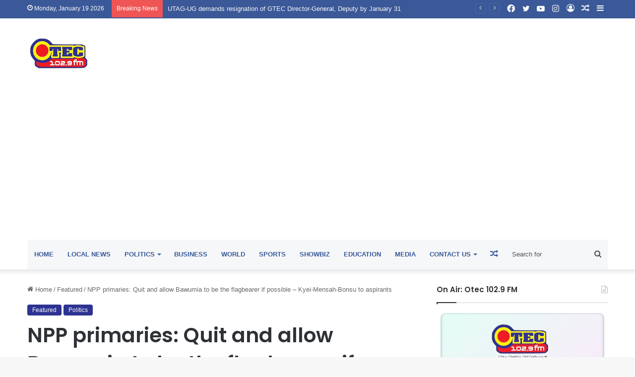

--- FILE ---
content_type: text/html; charset=UTF-8
request_url: https://otecfmghana.com/2023/09/npp-primaries-quit-and-allow-bawumia-to-be-the-flagbearer-if-possible-kyei-mensah-bonsu-to-aspirants/
body_size: 39659
content:
<!DOCTYPE html>
<html lang="en-US" class="" data-skin="light">
<head><style>img.lazy{min-height:1px}</style><link href="https://otecfmghana.com/wp-content/plugins/w3-total-cache/pub/js/lazyload.min.js" as="script">
	<meta charset="UTF-8" />
	<link rel="profile" href="https://gmpg.org/xfn/11" />
	
<meta http-equiv='x-dns-prefetch-control' content='on'>
<link rel='dns-prefetch' href='//cdnjs.cloudflare.com' />
<link rel='dns-prefetch' href='//ajax.googleapis.com' />
<link rel='dns-prefetch' href='//fonts.googleapis.com' />
<link rel='dns-prefetch' href='//fonts.gstatic.com' />
<link rel='dns-prefetch' href='//s.gravatar.com' />
<link rel='dns-prefetch' href='//www.google-analytics.com' />
<link rel='preload' as='script' href='https://ajax.googleapis.com/ajax/libs/webfont/1/webfont.js'>
<meta name='robots' content='index, follow, max-image-preview:large, max-snippet:-1, max-video-preview:-1' />
	<style>img:is([sizes="auto" i], [sizes^="auto," i]) { contain-intrinsic-size: 3000px 1500px }</style>
	
	<!-- This site is optimized with the Yoast SEO plugin v26.7 - https://yoast.com/wordpress/plugins/seo/ -->
	<title>NPP primaries: Quit and allow Bawumia to be the flagbearer if possible – Kyei-Mensah-Bonsu to aspirants - Otec 102.9 FM</title>
	<link rel="canonical" href="https://otecfmghana.com/2023/09/npp-primaries-quit-and-allow-bawumia-to-be-the-flagbearer-if-possible-kyei-mensah-bonsu-to-aspirants/" />
	<meta property="og:locale" content="en_US" />
	<meta property="og:type" content="article" />
	<meta property="og:title" content="NPP primaries: Quit and allow Bawumia to be the flagbearer if possible – Kyei-Mensah-Bonsu to aspirants - Otec 102.9 FM" />
	<meta property="og:description" content="Osei Kyei-Mensah-Bonsu, the Majority Leader and Leader Osei Kyei-Mensah-Bonsu, the Member of Parliament for Suame Constituency and Majority Leader of Parliament, has called on flagbearer aspirants of the New Patriotic Party (NPP) to step aside and allow Vice President Dr. Mahamudu Bawumia to lead the NPP into the 2024 elections.Speaking in an interview on Okay FM on September 4, &hellip;" />
	<meta property="og:url" content="https://otecfmghana.com/2023/09/npp-primaries-quit-and-allow-bawumia-to-be-the-flagbearer-if-possible-kyei-mensah-bonsu-to-aspirants/" />
	<meta property="og:site_name" content="Otec 102.9 FM" />
	<meta property="article:publisher" content="https://www.facebook.com/Otec1029fm" />
	<meta property="article:author" content="https://web.facebook.com/comforluv" />
	<meta property="article:published_time" content="2023-09-05T12:04:02+00:00" />
	<meta property="article:modified_time" content="2023-09-05T12:04:09+00:00" />
	<meta property="og:image" content="https://i0.wp.com/otecfmghana.com/wp-content/uploads/2022/09/OSEI-KYEI-MENSAH.jpg?fit=500%2C375&ssl=1" />
	<meta property="og:image:width" content="500" />
	<meta property="og:image:height" content="375" />
	<meta property="og:image:type" content="image/jpeg" />
	<meta name="author" content="Ebenezer Amankwah" />
	<meta name="twitter:card" content="summary_large_image" />
	<meta name="twitter:creator" content="@Otec1029fm" />
	<meta name="twitter:site" content="@Otec1029fm" />
	<meta name="twitter:label1" content="Written by" />
	<meta name="twitter:data1" content="Ebenezer Amankwah" />
	<meta name="twitter:label2" content="Est. reading time" />
	<meta name="twitter:data2" content="3 minutes" />
	<script type="application/ld+json" class="yoast-schema-graph">{"@context":"https://schema.org","@graph":[{"@type":"Article","@id":"https://otecfmghana.com/2023/09/npp-primaries-quit-and-allow-bawumia-to-be-the-flagbearer-if-possible-kyei-mensah-bonsu-to-aspirants/#article","isPartOf":{"@id":"https://otecfmghana.com/2023/09/npp-primaries-quit-and-allow-bawumia-to-be-the-flagbearer-if-possible-kyei-mensah-bonsu-to-aspirants/"},"author":{"name":"Ebenezer Amankwah","@id":"https://otecfmghana.com/#/schema/person/a664d7f4327a14d6568219363b589d96"},"headline":"NPP primaries: Quit and allow Bawumia to be the flagbearer if possible – Kyei-Mensah-Bonsu to aspirants","datePublished":"2023-09-05T12:04:02+00:00","dateModified":"2023-09-05T12:04:09+00:00","mainEntityOfPage":{"@id":"https://otecfmghana.com/2023/09/npp-primaries-quit-and-allow-bawumia-to-be-the-flagbearer-if-possible-kyei-mensah-bonsu-to-aspirants/"},"wordCount":575,"commentCount":0,"publisher":{"@id":"https://otecfmghana.com/#organization"},"image":{"@id":"https://otecfmghana.com/2023/09/npp-primaries-quit-and-allow-bawumia-to-be-the-flagbearer-if-possible-kyei-mensah-bonsu-to-aspirants/#primaryimage"},"thumbnailUrl":"https://otecfmghana.com/wp-content/uploads/2022/09/OSEI-KYEI-MENSAH.jpg","articleSection":["Featured","Politics"],"inLanguage":"en-US","potentialAction":[{"@type":"CommentAction","name":"Comment","target":["https://otecfmghana.com/2023/09/npp-primaries-quit-and-allow-bawumia-to-be-the-flagbearer-if-possible-kyei-mensah-bonsu-to-aspirants/#respond"]}]},{"@type":"WebPage","@id":"https://otecfmghana.com/2023/09/npp-primaries-quit-and-allow-bawumia-to-be-the-flagbearer-if-possible-kyei-mensah-bonsu-to-aspirants/","url":"https://otecfmghana.com/2023/09/npp-primaries-quit-and-allow-bawumia-to-be-the-flagbearer-if-possible-kyei-mensah-bonsu-to-aspirants/","name":"NPP primaries: Quit and allow Bawumia to be the flagbearer if possible – Kyei-Mensah-Bonsu to aspirants - Otec 102.9 FM","isPartOf":{"@id":"https://otecfmghana.com/#website"},"primaryImageOfPage":{"@id":"https://otecfmghana.com/2023/09/npp-primaries-quit-and-allow-bawumia-to-be-the-flagbearer-if-possible-kyei-mensah-bonsu-to-aspirants/#primaryimage"},"image":{"@id":"https://otecfmghana.com/2023/09/npp-primaries-quit-and-allow-bawumia-to-be-the-flagbearer-if-possible-kyei-mensah-bonsu-to-aspirants/#primaryimage"},"thumbnailUrl":"https://otecfmghana.com/wp-content/uploads/2022/09/OSEI-KYEI-MENSAH.jpg","datePublished":"2023-09-05T12:04:02+00:00","dateModified":"2023-09-05T12:04:09+00:00","breadcrumb":{"@id":"https://otecfmghana.com/2023/09/npp-primaries-quit-and-allow-bawumia-to-be-the-flagbearer-if-possible-kyei-mensah-bonsu-to-aspirants/#breadcrumb"},"inLanguage":"en-US","potentialAction":[{"@type":"ReadAction","target":["https://otecfmghana.com/2023/09/npp-primaries-quit-and-allow-bawumia-to-be-the-flagbearer-if-possible-kyei-mensah-bonsu-to-aspirants/"]}]},{"@type":"ImageObject","inLanguage":"en-US","@id":"https://otecfmghana.com/2023/09/npp-primaries-quit-and-allow-bawumia-to-be-the-flagbearer-if-possible-kyei-mensah-bonsu-to-aspirants/#primaryimage","url":"https://otecfmghana.com/wp-content/uploads/2022/09/OSEI-KYEI-MENSAH.jpg","contentUrl":"https://otecfmghana.com/wp-content/uploads/2022/09/OSEI-KYEI-MENSAH.jpg","width":500,"height":375},{"@type":"BreadcrumbList","@id":"https://otecfmghana.com/2023/09/npp-primaries-quit-and-allow-bawumia-to-be-the-flagbearer-if-possible-kyei-mensah-bonsu-to-aspirants/#breadcrumb","itemListElement":[{"@type":"ListItem","position":1,"name":"Home","item":"https://otecfmghana.com/"},{"@type":"ListItem","position":2,"name":"NPP primaries: Quit and allow Bawumia to be the flagbearer if possible – Kyei-Mensah-Bonsu to aspirants"}]},{"@type":"WebSite","@id":"https://otecfmghana.com/#website","url":"https://otecfmghana.com/","name":"Otec 102.9 FM","description":"The Pride of Ashanti","publisher":{"@id":"https://otecfmghana.com/#organization"},"potentialAction":[{"@type":"SearchAction","target":{"@type":"EntryPoint","urlTemplate":"https://otecfmghana.com/?s={search_term_string}"},"query-input":{"@type":"PropertyValueSpecification","valueRequired":true,"valueName":"search_term_string"}}],"inLanguage":"en-US"},{"@type":"Organization","@id":"https://otecfmghana.com/#organization","name":"Otec 102.9 FM","url":"https://otecfmghana.com/","logo":{"@type":"ImageObject","inLanguage":"en-US","@id":"https://otecfmghana.com/#/schema/logo/image/","url":"https://i0.wp.com/otecfmghana.com/wp-content/uploads/2022/01/logo-1.png?fit=188%2C97&ssl=1","contentUrl":"https://i0.wp.com/otecfmghana.com/wp-content/uploads/2022/01/logo-1.png?fit=188%2C97&ssl=1","width":188,"height":97,"caption":"Otec 102.9 FM"},"image":{"@id":"https://otecfmghana.com/#/schema/logo/image/"},"sameAs":["https://www.facebook.com/Otec1029fm","https://x.com/Otec1029fm"]},{"@type":"Person","@id":"https://otecfmghana.com/#/schema/person/a664d7f4327a14d6568219363b589d96","name":"Ebenezer Amankwah","image":{"@type":"ImageObject","inLanguage":"en-US","@id":"https://otecfmghana.com/#/schema/person/image/","url":"https://secure.gravatar.com/avatar/c323d6f9d9dab1a7c810fca27792bae9f2cd4c23d331de4518c419941072b083?s=96&d=mm&r=g","contentUrl":"https://secure.gravatar.com/avatar/c323d6f9d9dab1a7c810fca27792bae9f2cd4c23d331de4518c419941072b083?s=96&d=mm&r=g","caption":"Ebenezer Amankwah"},"sameAs":["https://web.facebook.com/comforluv","https://www.instagram.com/comforluv/","https://www.linkedin.com/in/ebenezer-amankwah-9942734a/"],"url":"https://otecfmghana.com/author/obolo/"}]}</script>
	<!-- / Yoast SEO plugin. -->


<link rel='dns-prefetch' href='//www.googletagmanager.com' />
<link rel='dns-prefetch' href='//stats.wp.com' />
<link rel='dns-prefetch' href='//pagead2.googlesyndication.com' />
<link rel='dns-prefetch' href='//fundingchoicesmessages.google.com' />
<link rel="alternate" type="application/rss+xml" title="Otec 102.9 FM &raquo; Feed" href="https://otecfmghana.com/feed/" />
<link rel="alternate" type="application/rss+xml" title="Otec 102.9 FM &raquo; Comments Feed" href="https://otecfmghana.com/comments/feed/" />
<link rel="alternate" type="application/rss+xml" title="Otec 102.9 FM &raquo; NPP primaries: Quit and allow Bawumia to be the flagbearer if possible – Kyei-Mensah-Bonsu to aspirants Comments Feed" href="https://otecfmghana.com/2023/09/npp-primaries-quit-and-allow-bawumia-to-be-the-flagbearer-if-possible-kyei-mensah-bonsu-to-aspirants/feed/" />

		<style type="text/css">
			:root{
			
					--main-nav-background: #1f2024;
					--main-nav-secondry-background: rgba(0,0,0,0.2);
					--main-nav-primary-color: #0088ff;
					--main-nav-contrast-primary-color: #FFFFFF;
					--main-nav-text-color: #FFFFFF;
					--main-nav-secondry-text-color: rgba(225,255,255,0.5);
					--main-nav-main-border-color: rgba(255,255,255,0.07);
					--main-nav-secondry-border-color: rgba(255,255,255,0.04);
				
			}
		</style>
	<meta name="viewport" content="width=device-width, initial-scale=1.0" /><script type="text/javascript">
/* <![CDATA[ */
window._wpemojiSettings = {"baseUrl":"https:\/\/s.w.org\/images\/core\/emoji\/16.0.1\/72x72\/","ext":".png","svgUrl":"https:\/\/s.w.org\/images\/core\/emoji\/16.0.1\/svg\/","svgExt":".svg","source":{"concatemoji":"https:\/\/otecfmghana.com\/wp-includes\/js\/wp-emoji-release.min.js?ver=6.8.3"}};
/*! This file is auto-generated */
!function(s,n){var o,i,e;function c(e){try{var t={supportTests:e,timestamp:(new Date).valueOf()};sessionStorage.setItem(o,JSON.stringify(t))}catch(e){}}function p(e,t,n){e.clearRect(0,0,e.canvas.width,e.canvas.height),e.fillText(t,0,0);var t=new Uint32Array(e.getImageData(0,0,e.canvas.width,e.canvas.height).data),a=(e.clearRect(0,0,e.canvas.width,e.canvas.height),e.fillText(n,0,0),new Uint32Array(e.getImageData(0,0,e.canvas.width,e.canvas.height).data));return t.every(function(e,t){return e===a[t]})}function u(e,t){e.clearRect(0,0,e.canvas.width,e.canvas.height),e.fillText(t,0,0);for(var n=e.getImageData(16,16,1,1),a=0;a<n.data.length;a++)if(0!==n.data[a])return!1;return!0}function f(e,t,n,a){switch(t){case"flag":return n(e,"\ud83c\udff3\ufe0f\u200d\u26a7\ufe0f","\ud83c\udff3\ufe0f\u200b\u26a7\ufe0f")?!1:!n(e,"\ud83c\udde8\ud83c\uddf6","\ud83c\udde8\u200b\ud83c\uddf6")&&!n(e,"\ud83c\udff4\udb40\udc67\udb40\udc62\udb40\udc65\udb40\udc6e\udb40\udc67\udb40\udc7f","\ud83c\udff4\u200b\udb40\udc67\u200b\udb40\udc62\u200b\udb40\udc65\u200b\udb40\udc6e\u200b\udb40\udc67\u200b\udb40\udc7f");case"emoji":return!a(e,"\ud83e\udedf")}return!1}function g(e,t,n,a){var r="undefined"!=typeof WorkerGlobalScope&&self instanceof WorkerGlobalScope?new OffscreenCanvas(300,150):s.createElement("canvas"),o=r.getContext("2d",{willReadFrequently:!0}),i=(o.textBaseline="top",o.font="600 32px Arial",{});return e.forEach(function(e){i[e]=t(o,e,n,a)}),i}function t(e){var t=s.createElement("script");t.src=e,t.defer=!0,s.head.appendChild(t)}"undefined"!=typeof Promise&&(o="wpEmojiSettingsSupports",i=["flag","emoji"],n.supports={everything:!0,everythingExceptFlag:!0},e=new Promise(function(e){s.addEventListener("DOMContentLoaded",e,{once:!0})}),new Promise(function(t){var n=function(){try{var e=JSON.parse(sessionStorage.getItem(o));if("object"==typeof e&&"number"==typeof e.timestamp&&(new Date).valueOf()<e.timestamp+604800&&"object"==typeof e.supportTests)return e.supportTests}catch(e){}return null}();if(!n){if("undefined"!=typeof Worker&&"undefined"!=typeof OffscreenCanvas&&"undefined"!=typeof URL&&URL.createObjectURL&&"undefined"!=typeof Blob)try{var e="postMessage("+g.toString()+"("+[JSON.stringify(i),f.toString(),p.toString(),u.toString()].join(",")+"));",a=new Blob([e],{type:"text/javascript"}),r=new Worker(URL.createObjectURL(a),{name:"wpTestEmojiSupports"});return void(r.onmessage=function(e){c(n=e.data),r.terminate(),t(n)})}catch(e){}c(n=g(i,f,p,u))}t(n)}).then(function(e){for(var t in e)n.supports[t]=e[t],n.supports.everything=n.supports.everything&&n.supports[t],"flag"!==t&&(n.supports.everythingExceptFlag=n.supports.everythingExceptFlag&&n.supports[t]);n.supports.everythingExceptFlag=n.supports.everythingExceptFlag&&!n.supports.flag,n.DOMReady=!1,n.readyCallback=function(){n.DOMReady=!0}}).then(function(){return e}).then(function(){var e;n.supports.everything||(n.readyCallback(),(e=n.source||{}).concatemoji?t(e.concatemoji):e.wpemoji&&e.twemoji&&(t(e.twemoji),t(e.wpemoji)))}))}((window,document),window._wpemojiSettings);
/* ]]> */
</script>
<style id='wp-emoji-styles-inline-css' type='text/css'>

	img.wp-smiley, img.emoji {
		display: inline !important;
		border: none !important;
		box-shadow: none !important;
		height: 1em !important;
		width: 1em !important;
		margin: 0 0.07em !important;
		vertical-align: -0.1em !important;
		background: none !important;
		padding: 0 !important;
	}
</style>
<link rel='stylesheet' id='wp-block-library-css' href='https://otecfmghana.com/wp-includes/css/dist/block-library/style.min.css?ver=6.8.3' type='text/css' media='all' />
<style id='wp-block-library-theme-inline-css' type='text/css'>
.wp-block-audio :where(figcaption){color:#555;font-size:13px;text-align:center}.is-dark-theme .wp-block-audio :where(figcaption){color:#ffffffa6}.wp-block-audio{margin:0 0 1em}.wp-block-code{border:1px solid #ccc;border-radius:4px;font-family:Menlo,Consolas,monaco,monospace;padding:.8em 1em}.wp-block-embed :where(figcaption){color:#555;font-size:13px;text-align:center}.is-dark-theme .wp-block-embed :where(figcaption){color:#ffffffa6}.wp-block-embed{margin:0 0 1em}.blocks-gallery-caption{color:#555;font-size:13px;text-align:center}.is-dark-theme .blocks-gallery-caption{color:#ffffffa6}:root :where(.wp-block-image figcaption){color:#555;font-size:13px;text-align:center}.is-dark-theme :root :where(.wp-block-image figcaption){color:#ffffffa6}.wp-block-image{margin:0 0 1em}.wp-block-pullquote{border-bottom:4px solid;border-top:4px solid;color:currentColor;margin-bottom:1.75em}.wp-block-pullquote cite,.wp-block-pullquote footer,.wp-block-pullquote__citation{color:currentColor;font-size:.8125em;font-style:normal;text-transform:uppercase}.wp-block-quote{border-left:.25em solid;margin:0 0 1.75em;padding-left:1em}.wp-block-quote cite,.wp-block-quote footer{color:currentColor;font-size:.8125em;font-style:normal;position:relative}.wp-block-quote:where(.has-text-align-right){border-left:none;border-right:.25em solid;padding-left:0;padding-right:1em}.wp-block-quote:where(.has-text-align-center){border:none;padding-left:0}.wp-block-quote.is-large,.wp-block-quote.is-style-large,.wp-block-quote:where(.is-style-plain){border:none}.wp-block-search .wp-block-search__label{font-weight:700}.wp-block-search__button{border:1px solid #ccc;padding:.375em .625em}:where(.wp-block-group.has-background){padding:1.25em 2.375em}.wp-block-separator.has-css-opacity{opacity:.4}.wp-block-separator{border:none;border-bottom:2px solid;margin-left:auto;margin-right:auto}.wp-block-separator.has-alpha-channel-opacity{opacity:1}.wp-block-separator:not(.is-style-wide):not(.is-style-dots){width:100px}.wp-block-separator.has-background:not(.is-style-dots){border-bottom:none;height:1px}.wp-block-separator.has-background:not(.is-style-wide):not(.is-style-dots){height:2px}.wp-block-table{margin:0 0 1em}.wp-block-table td,.wp-block-table th{word-break:normal}.wp-block-table :where(figcaption){color:#555;font-size:13px;text-align:center}.is-dark-theme .wp-block-table :where(figcaption){color:#ffffffa6}.wp-block-video :where(figcaption){color:#555;font-size:13px;text-align:center}.is-dark-theme .wp-block-video :where(figcaption){color:#ffffffa6}.wp-block-video{margin:0 0 1em}:root :where(.wp-block-template-part.has-background){margin-bottom:0;margin-top:0;padding:1.25em 2.375em}
</style>
<style id='classic-theme-styles-inline-css' type='text/css'>
/*! This file is auto-generated */
.wp-block-button__link{color:#fff;background-color:#32373c;border-radius:9999px;box-shadow:none;text-decoration:none;padding:calc(.667em + 2px) calc(1.333em + 2px);font-size:1.125em}.wp-block-file__button{background:#32373c;color:#fff;text-decoration:none}
</style>
<style id='ce4wp-subscribe-style-inline-css' type='text/css'>
.wp-block-ce4wp-subscribe{max-width:840px;margin:0 auto}.wp-block-ce4wp-subscribe .title{margin-bottom:0}.wp-block-ce4wp-subscribe .subTitle{margin-top:0;font-size:0.8em}.wp-block-ce4wp-subscribe .disclaimer{margin-top:5px;font-size:0.8em}.wp-block-ce4wp-subscribe .disclaimer .disclaimer-label{margin-left:10px}.wp-block-ce4wp-subscribe .inputBlock{width:100%;margin-bottom:10px}.wp-block-ce4wp-subscribe .inputBlock input{width:100%}.wp-block-ce4wp-subscribe .inputBlock label{display:inline-block}.wp-block-ce4wp-subscribe .submit-button{margin-top:25px;display:block}.wp-block-ce4wp-subscribe .required-text{display:inline-block;margin:0;padding:0;margin-left:0.3em}.wp-block-ce4wp-subscribe .onSubmission{height:0;max-width:840px;margin:0 auto}.wp-block-ce4wp-subscribe .firstNameSummary .lastNameSummary{text-transform:capitalize}.wp-block-ce4wp-subscribe .ce4wp-inline-notification{display:flex;flex-direction:row;align-items:center;padding:13px 10px;width:100%;height:40px;border-style:solid;border-color:orange;border-width:1px;border-left-width:4px;border-radius:3px;background:rgba(255,133,15,0.1);flex:none;order:0;flex-grow:1;margin:0px 0px}.wp-block-ce4wp-subscribe .ce4wp-inline-warning-text{font-style:normal;font-weight:normal;font-size:16px;line-height:20px;display:flex;align-items:center;color:#571600;margin-left:9px}.wp-block-ce4wp-subscribe .ce4wp-inline-warning-icon{color:orange}.wp-block-ce4wp-subscribe .ce4wp-inline-warning-arrow{color:#571600;margin-left:auto}.wp-block-ce4wp-subscribe .ce4wp-banner-clickable{cursor:pointer}.ce4wp-link{cursor:pointer}

.no-flex{display:block}.sub-header{margin-bottom:1em}


</style>
<link rel='stylesheet' id='mediaelement-css' href='https://otecfmghana.com/wp-includes/js/mediaelement/mediaelementplayer-legacy.min.css?ver=4.2.17' type='text/css' media='all' />
<link rel='stylesheet' id='wp-mediaelement-css' href='https://otecfmghana.com/wp-includes/js/mediaelement/wp-mediaelement.min.css?ver=6.8.3' type='text/css' media='all' />
<style id='jetpack-sharing-buttons-style-inline-css' type='text/css'>
.jetpack-sharing-buttons__services-list{display:flex;flex-direction:row;flex-wrap:wrap;gap:0;list-style-type:none;margin:5px;padding:0}.jetpack-sharing-buttons__services-list.has-small-icon-size{font-size:12px}.jetpack-sharing-buttons__services-list.has-normal-icon-size{font-size:16px}.jetpack-sharing-buttons__services-list.has-large-icon-size{font-size:24px}.jetpack-sharing-buttons__services-list.has-huge-icon-size{font-size:36px}@media print{.jetpack-sharing-buttons__services-list{display:none!important}}.editor-styles-wrapper .wp-block-jetpack-sharing-buttons{gap:0;padding-inline-start:0}ul.jetpack-sharing-buttons__services-list.has-background{padding:1.25em 2.375em}
</style>
<style id='global-styles-inline-css' type='text/css'>
:root{--wp--preset--aspect-ratio--square: 1;--wp--preset--aspect-ratio--4-3: 4/3;--wp--preset--aspect-ratio--3-4: 3/4;--wp--preset--aspect-ratio--3-2: 3/2;--wp--preset--aspect-ratio--2-3: 2/3;--wp--preset--aspect-ratio--16-9: 16/9;--wp--preset--aspect-ratio--9-16: 9/16;--wp--preset--color--black: #000000;--wp--preset--color--cyan-bluish-gray: #abb8c3;--wp--preset--color--white: #ffffff;--wp--preset--color--pale-pink: #f78da7;--wp--preset--color--vivid-red: #cf2e2e;--wp--preset--color--luminous-vivid-orange: #ff6900;--wp--preset--color--luminous-vivid-amber: #fcb900;--wp--preset--color--light-green-cyan: #7bdcb5;--wp--preset--color--vivid-green-cyan: #00d084;--wp--preset--color--pale-cyan-blue: #8ed1fc;--wp--preset--color--vivid-cyan-blue: #0693e3;--wp--preset--color--vivid-purple: #9b51e0;--wp--preset--gradient--vivid-cyan-blue-to-vivid-purple: linear-gradient(135deg,rgba(6,147,227,1) 0%,rgb(155,81,224) 100%);--wp--preset--gradient--light-green-cyan-to-vivid-green-cyan: linear-gradient(135deg,rgb(122,220,180) 0%,rgb(0,208,130) 100%);--wp--preset--gradient--luminous-vivid-amber-to-luminous-vivid-orange: linear-gradient(135deg,rgba(252,185,0,1) 0%,rgba(255,105,0,1) 100%);--wp--preset--gradient--luminous-vivid-orange-to-vivid-red: linear-gradient(135deg,rgba(255,105,0,1) 0%,rgb(207,46,46) 100%);--wp--preset--gradient--very-light-gray-to-cyan-bluish-gray: linear-gradient(135deg,rgb(238,238,238) 0%,rgb(169,184,195) 100%);--wp--preset--gradient--cool-to-warm-spectrum: linear-gradient(135deg,rgb(74,234,220) 0%,rgb(151,120,209) 20%,rgb(207,42,186) 40%,rgb(238,44,130) 60%,rgb(251,105,98) 80%,rgb(254,248,76) 100%);--wp--preset--gradient--blush-light-purple: linear-gradient(135deg,rgb(255,206,236) 0%,rgb(152,150,240) 100%);--wp--preset--gradient--blush-bordeaux: linear-gradient(135deg,rgb(254,205,165) 0%,rgb(254,45,45) 50%,rgb(107,0,62) 100%);--wp--preset--gradient--luminous-dusk: linear-gradient(135deg,rgb(255,203,112) 0%,rgb(199,81,192) 50%,rgb(65,88,208) 100%);--wp--preset--gradient--pale-ocean: linear-gradient(135deg,rgb(255,245,203) 0%,rgb(182,227,212) 50%,rgb(51,167,181) 100%);--wp--preset--gradient--electric-grass: linear-gradient(135deg,rgb(202,248,128) 0%,rgb(113,206,126) 100%);--wp--preset--gradient--midnight: linear-gradient(135deg,rgb(2,3,129) 0%,rgb(40,116,252) 100%);--wp--preset--font-size--small: 13px;--wp--preset--font-size--medium: 20px;--wp--preset--font-size--large: 36px;--wp--preset--font-size--x-large: 42px;--wp--preset--spacing--20: 0.44rem;--wp--preset--spacing--30: 0.67rem;--wp--preset--spacing--40: 1rem;--wp--preset--spacing--50: 1.5rem;--wp--preset--spacing--60: 2.25rem;--wp--preset--spacing--70: 3.38rem;--wp--preset--spacing--80: 5.06rem;--wp--preset--shadow--natural: 6px 6px 9px rgba(0, 0, 0, 0.2);--wp--preset--shadow--deep: 12px 12px 50px rgba(0, 0, 0, 0.4);--wp--preset--shadow--sharp: 6px 6px 0px rgba(0, 0, 0, 0.2);--wp--preset--shadow--outlined: 6px 6px 0px -3px rgba(255, 255, 255, 1), 6px 6px rgba(0, 0, 0, 1);--wp--preset--shadow--crisp: 6px 6px 0px rgba(0, 0, 0, 1);}:where(.is-layout-flex){gap: 0.5em;}:where(.is-layout-grid){gap: 0.5em;}body .is-layout-flex{display: flex;}.is-layout-flex{flex-wrap: wrap;align-items: center;}.is-layout-flex > :is(*, div){margin: 0;}body .is-layout-grid{display: grid;}.is-layout-grid > :is(*, div){margin: 0;}:where(.wp-block-columns.is-layout-flex){gap: 2em;}:where(.wp-block-columns.is-layout-grid){gap: 2em;}:where(.wp-block-post-template.is-layout-flex){gap: 1.25em;}:where(.wp-block-post-template.is-layout-grid){gap: 1.25em;}.has-black-color{color: var(--wp--preset--color--black) !important;}.has-cyan-bluish-gray-color{color: var(--wp--preset--color--cyan-bluish-gray) !important;}.has-white-color{color: var(--wp--preset--color--white) !important;}.has-pale-pink-color{color: var(--wp--preset--color--pale-pink) !important;}.has-vivid-red-color{color: var(--wp--preset--color--vivid-red) !important;}.has-luminous-vivid-orange-color{color: var(--wp--preset--color--luminous-vivid-orange) !important;}.has-luminous-vivid-amber-color{color: var(--wp--preset--color--luminous-vivid-amber) !important;}.has-light-green-cyan-color{color: var(--wp--preset--color--light-green-cyan) !important;}.has-vivid-green-cyan-color{color: var(--wp--preset--color--vivid-green-cyan) !important;}.has-pale-cyan-blue-color{color: var(--wp--preset--color--pale-cyan-blue) !important;}.has-vivid-cyan-blue-color{color: var(--wp--preset--color--vivid-cyan-blue) !important;}.has-vivid-purple-color{color: var(--wp--preset--color--vivid-purple) !important;}.has-black-background-color{background-color: var(--wp--preset--color--black) !important;}.has-cyan-bluish-gray-background-color{background-color: var(--wp--preset--color--cyan-bluish-gray) !important;}.has-white-background-color{background-color: var(--wp--preset--color--white) !important;}.has-pale-pink-background-color{background-color: var(--wp--preset--color--pale-pink) !important;}.has-vivid-red-background-color{background-color: var(--wp--preset--color--vivid-red) !important;}.has-luminous-vivid-orange-background-color{background-color: var(--wp--preset--color--luminous-vivid-orange) !important;}.has-luminous-vivid-amber-background-color{background-color: var(--wp--preset--color--luminous-vivid-amber) !important;}.has-light-green-cyan-background-color{background-color: var(--wp--preset--color--light-green-cyan) !important;}.has-vivid-green-cyan-background-color{background-color: var(--wp--preset--color--vivid-green-cyan) !important;}.has-pale-cyan-blue-background-color{background-color: var(--wp--preset--color--pale-cyan-blue) !important;}.has-vivid-cyan-blue-background-color{background-color: var(--wp--preset--color--vivid-cyan-blue) !important;}.has-vivid-purple-background-color{background-color: var(--wp--preset--color--vivid-purple) !important;}.has-black-border-color{border-color: var(--wp--preset--color--black) !important;}.has-cyan-bluish-gray-border-color{border-color: var(--wp--preset--color--cyan-bluish-gray) !important;}.has-white-border-color{border-color: var(--wp--preset--color--white) !important;}.has-pale-pink-border-color{border-color: var(--wp--preset--color--pale-pink) !important;}.has-vivid-red-border-color{border-color: var(--wp--preset--color--vivid-red) !important;}.has-luminous-vivid-orange-border-color{border-color: var(--wp--preset--color--luminous-vivid-orange) !important;}.has-luminous-vivid-amber-border-color{border-color: var(--wp--preset--color--luminous-vivid-amber) !important;}.has-light-green-cyan-border-color{border-color: var(--wp--preset--color--light-green-cyan) !important;}.has-vivid-green-cyan-border-color{border-color: var(--wp--preset--color--vivid-green-cyan) !important;}.has-pale-cyan-blue-border-color{border-color: var(--wp--preset--color--pale-cyan-blue) !important;}.has-vivid-cyan-blue-border-color{border-color: var(--wp--preset--color--vivid-cyan-blue) !important;}.has-vivid-purple-border-color{border-color: var(--wp--preset--color--vivid-purple) !important;}.has-vivid-cyan-blue-to-vivid-purple-gradient-background{background: var(--wp--preset--gradient--vivid-cyan-blue-to-vivid-purple) !important;}.has-light-green-cyan-to-vivid-green-cyan-gradient-background{background: var(--wp--preset--gradient--light-green-cyan-to-vivid-green-cyan) !important;}.has-luminous-vivid-amber-to-luminous-vivid-orange-gradient-background{background: var(--wp--preset--gradient--luminous-vivid-amber-to-luminous-vivid-orange) !important;}.has-luminous-vivid-orange-to-vivid-red-gradient-background{background: var(--wp--preset--gradient--luminous-vivid-orange-to-vivid-red) !important;}.has-very-light-gray-to-cyan-bluish-gray-gradient-background{background: var(--wp--preset--gradient--very-light-gray-to-cyan-bluish-gray) !important;}.has-cool-to-warm-spectrum-gradient-background{background: var(--wp--preset--gradient--cool-to-warm-spectrum) !important;}.has-blush-light-purple-gradient-background{background: var(--wp--preset--gradient--blush-light-purple) !important;}.has-blush-bordeaux-gradient-background{background: var(--wp--preset--gradient--blush-bordeaux) !important;}.has-luminous-dusk-gradient-background{background: var(--wp--preset--gradient--luminous-dusk) !important;}.has-pale-ocean-gradient-background{background: var(--wp--preset--gradient--pale-ocean) !important;}.has-electric-grass-gradient-background{background: var(--wp--preset--gradient--electric-grass) !important;}.has-midnight-gradient-background{background: var(--wp--preset--gradient--midnight) !important;}.has-small-font-size{font-size: var(--wp--preset--font-size--small) !important;}.has-medium-font-size{font-size: var(--wp--preset--font-size--medium) !important;}.has-large-font-size{font-size: var(--wp--preset--font-size--large) !important;}.has-x-large-font-size{font-size: var(--wp--preset--font-size--x-large) !important;}
:where(.wp-block-post-template.is-layout-flex){gap: 1.25em;}:where(.wp-block-post-template.is-layout-grid){gap: 1.25em;}
:where(.wp-block-columns.is-layout-flex){gap: 2em;}:where(.wp-block-columns.is-layout-grid){gap: 2em;}
:root :where(.wp-block-pullquote){font-size: 1.5em;line-height: 1.6;}
</style>
<link rel='stylesheet' id='tie-css-base-css' href='https://otecfmghana.com/wp-content/themes/jannah/assets/css/base.min.css?ver=6.2.0' type='text/css' media='all' />
<link rel='stylesheet' id='tie-css-styles-css' href='https://otecfmghana.com/wp-content/themes/jannah/assets/css/style.min.css?ver=6.2.0' type='text/css' media='all' />
<link rel='stylesheet' id='tie-css-widgets-css' href='https://otecfmghana.com/wp-content/themes/jannah/assets/css/widgets.min.css?ver=6.2.0' type='text/css' media='all' />
<link rel='stylesheet' id='tie-css-helpers-css' href='https://otecfmghana.com/wp-content/themes/jannah/assets/css/helpers.min.css?ver=6.2.0' type='text/css' media='all' />
<link rel='stylesheet' id='tie-fontawesome5-css' href='https://otecfmghana.com/wp-content/themes/jannah/assets/css/fontawesome.css?ver=6.2.0' type='text/css' media='all' />
<link rel='stylesheet' id='tie-css-ilightbox-css' href='https://otecfmghana.com/wp-content/themes/jannah/assets/ilightbox/dark-skin/skin.css?ver=6.2.0' type='text/css' media='all' />
<link rel='stylesheet' id='tie-css-shortcodes-css' href='https://otecfmghana.com/wp-content/themes/jannah/assets/css/plugins/shortcodes.min.css?ver=6.2.0' type='text/css' media='all' />
<link rel='stylesheet' id='tie-css-single-css' href='https://otecfmghana.com/wp-content/themes/jannah/assets/css/single.min.css?ver=6.2.0' type='text/css' media='all' />
<link rel='stylesheet' id='tie-css-print-css' href='https://otecfmghana.com/wp-content/themes/jannah/assets/css/print.css?ver=6.2.0' type='text/css' media='print' />
<link rel='stylesheet' id='taqyeem-styles-css' href='https://otecfmghana.com/wp-content/themes/jannah/assets/css/plugins/taqyeem.min.css?ver=6.2.0' type='text/css' media='all' />
<style id='taqyeem-styles-inline-css' type='text/css'>
.wf-active .logo-text,.wf-active h1,.wf-active h2,.wf-active h3,.wf-active h4,.wf-active h5,.wf-active h6,.wf-active .the-subtitle{font-family: 'Poppins';}#main-nav .main-menu > ul > li > a{text-transform: uppercase;}:root:root{--brand-color: #2b3191;--dark-brand-color: #00005f;--bright-color: #FFFFFF;--base-color: #2c2f34;}#reading-position-indicator{box-shadow: 0 0 10px rgba( 43,49,145,0.7);}:root:root{--brand-color: #2b3191;--dark-brand-color: #00005f;--bright-color: #FFFFFF;--base-color: #2c2f34;}#reading-position-indicator{box-shadow: 0 0 10px rgba( 43,49,145,0.7);}#top-nav,#top-nav .sub-menu,#top-nav .comp-sub-menu,#top-nav .ticker-content,#top-nav .ticker-swipe,.top-nav-boxed #top-nav .topbar-wrapper,#autocomplete-suggestions.search-in-top-nav,#top-nav .guest-btn:not(:hover){background-color : #3b5998;}#top-nav *,#autocomplete-suggestions.search-in-top-nav{border-color: rgba( 255,255,255,0.08);}#top-nav .icon-basecloud-bg:after{color: #3b5998;}#top-nav a:not(:hover),#top-nav input,#top-nav #search-submit,#top-nav .fa-spinner,#top-nav .dropdown-social-icons li a span,#top-nav .components > li .social-link:not(:hover) span,#autocomplete-suggestions.search-in-top-nav a{color: #f6f7f9;}#top-nav .menu-item-has-children > a:before{border-top-color: #f6f7f9;}#top-nav li .menu-item-has-children > a:before{border-top-color: transparent;border-left-color: #f6f7f9;}.rtl #top-nav .menu li .menu-item-has-children > a:before{border-left-color: transparent;border-right-color: #f6f7f9;}#top-nav input::-moz-placeholder{color: #f6f7f9;}#top-nav input:-moz-placeholder{color: #f6f7f9;}#top-nav input:-ms-input-placeholder{color: #f6f7f9;}#top-nav input::-webkit-input-placeholder{color: #f6f7f9;}#top-nav .comp-sub-menu .button:hover,#top-nav .checkout-button,#autocomplete-suggestions.search-in-top-nav .button{background-color: #ffffff;}#top-nav a:hover,#top-nav .menu li:hover > a,#top-nav .menu > .tie-current-menu > a,#top-nav .components > li:hover > a,#top-nav .components #search-submit:hover,#autocomplete-suggestions.search-in-top-nav .post-title a:hover{color: #ffffff;}#top-nav .comp-sub-menu .button:hover{border-color: #ffffff;}#top-nav .tie-current-menu > a:before,#top-nav .menu .menu-item-has-children:hover > a:before{border-top-color: #ffffff;}#top-nav .menu li .menu-item-has-children:hover > a:before{border-top-color: transparent;border-left-color: #ffffff;}.rtl #top-nav .menu li .menu-item-has-children:hover > a:before{border-left-color: transparent;border-right-color: #ffffff;}#top-nav .comp-sub-menu .button:hover,#top-nav .comp-sub-menu .checkout-button,#autocomplete-suggestions.search-in-top-nav .button{color: #000000;}#top-nav .comp-sub-menu .checkout-button:hover,#autocomplete-suggestions.search-in-top-nav .button:hover{background-color: #e1e1e1;}#top-nav,#top-nav .comp-sub-menu,#top-nav .tie-weather-widget{color: #ffffff;}#autocomplete-suggestions.search-in-top-nav .post-meta,#autocomplete-suggestions.search-in-top-nav .post-meta a:not(:hover){color: rgba( 255,255,255,0.7 );}#top-nav .weather-icon .icon-cloud,#top-nav .weather-icon .icon-basecloud-bg,#top-nav .weather-icon .icon-cloud-behind{color: #ffffff !important;}#main-nav .main-menu-wrapper,#main-nav .menu-sub-content,#main-nav .comp-sub-menu,#main-nav .guest-btn:not(:hover),#main-nav ul.cats-vertical li a.is-active,#main-nav ul.cats-vertical li a:hover,#autocomplete-suggestions.search-in-main-nav{background-color: #f6f7f9;}#main-nav{border-width: 0;}#theme-header #main-nav:not(.fixed-nav){bottom: 0;}#main-nav .icon-basecloud-bg:after{color: #f6f7f9;}#autocomplete-suggestions.search-in-main-nav{border-color: rgba(0,0,0,0.07);}.main-nav-boxed #main-nav .main-menu-wrapper{border-width: 0;}#main-nav .menu li.menu-item-has-children > a:before,#main-nav .main-menu .mega-menu > a:before{border-top-color: #365899;}#main-nav .menu li .menu-item-has-children > a:before,#main-nav .mega-menu .menu-item-has-children > a:before{border-top-color: transparent;border-left-color: #365899;}.rtl #main-nav .menu li .menu-item-has-children > a:before,.rtl #main-nav .mega-menu .menu-item-has-children > a:before{border-left-color: transparent;border-right-color: #365899;}#main-nav a:not(:hover),#main-nav a.social-link:not(:hover) span,#main-nav .dropdown-social-icons li a span,#autocomplete-suggestions.search-in-main-nav a{color: #365899;}.main-nav {--main-nav-primary-color: #3b5998;}#main-nav .mega-links-head:after,#main-nav .comp-sub-menu .button:hover,#main-nav .comp-sub-menu .checkout-button,#main-nav .cats-horizontal a.is-active,#main-nav .cats-horizontal a:hover,#autocomplete-suggestions.search-in-main-nav .button,#main-nav .spinner > div{background-color: #3b5998;}#main-nav .menu ul li:hover > a,#main-nav .menu ul li.current-menu-item:not(.mega-link-column) > a,#main-nav .components a:hover,#main-nav .components > li:hover > a,#main-nav #search-submit:hover,#main-nav .cats-vertical a.is-active,#main-nav .cats-vertical a:hover,#main-nav .mega-menu .post-meta a:hover,#main-nav .mega-menu .post-box-title a:hover,#autocomplete-suggestions.search-in-main-nav a:hover,#main-nav .spinner-circle:after{color: #3b5998;}#main-nav .menu > li.tie-current-menu > a,#main-nav .menu > li:hover > a,#main-nav .components .button:hover,#main-nav .comp-sub-menu .checkout-button,.theme-header #main-nav .mega-menu .cats-horizontal a.is-active,.theme-header #main-nav .mega-menu .cats-horizontal a:hover,#autocomplete-suggestions.search-in-main-nav a.button{color: #FFFFFF;}#main-nav .menu > li.tie-current-menu > a:before,#main-nav .menu > li:hover > a:before{border-top-color: #FFFFFF;}.main-nav-light #main-nav .menu-item-has-children li:hover > a:before,.main-nav-light #main-nav .mega-menu li:hover > a:before{border-left-color: #3b5998;}.rtl .main-nav-light #main-nav .menu-item-has-children li:hover > a:before,.rtl .main-nav-light #main-nav .mega-menu li:hover > a:before{border-right-color: #3b5998;border-left-color: transparent;}#autocomplete-suggestions.search-in-main-nav .button:hover,#main-nav .comp-sub-menu .checkout-button:hover{background-color: #1d3b7a;}#main-nav,#main-nav input,#main-nav #search-submit,#main-nav .fa-spinner,#main-nav .comp-sub-menu,#main-nav .tie-weather-widget{color: #4b4f56;}#main-nav input::-moz-placeholder{color: #4b4f56;}#main-nav input:-moz-placeholder{color: #4b4f56;}#main-nav input:-ms-input-placeholder{color: #4b4f56;}#main-nav input::-webkit-input-placeholder{color: #4b4f56;}#main-nav .mega-menu .post-meta,#main-nav .mega-menu .post-meta a,#autocomplete-suggestions.search-in-main-nav .post-meta{color: rgba(75,79,86,0.6);}#main-nav .weather-icon .icon-cloud,#main-nav .weather-icon .icon-basecloud-bg,#main-nav .weather-icon .icon-cloud-behind{color: #4b4f56 !important;}#footer{background-color: #f6f7f9;}#site-info{background-color: #ffffff;}#footer .posts-list-counter .posts-list-items li.widget-post-list:before{border-color: #f6f7f9;}#footer .timeline-widget a .date:before{border-color: rgba(246,247,249,0.8);}#footer .footer-boxed-widget-area,#footer textarea,#footer input:not([type=submit]),#footer select,#footer code,#footer kbd,#footer pre,#footer samp,#footer .show-more-button,#footer .slider-links .tie-slider-nav span,#footer #wp-calendar,#footer #wp-calendar tbody td,#footer #wp-calendar thead th,#footer .widget.buddypress .item-options a{border-color: rgba(0,0,0,0.1);}#footer .social-statistics-widget .white-bg li.social-icons-item a,#footer .widget_tag_cloud .tagcloud a,#footer .latest-tweets-widget .slider-links .tie-slider-nav span,#footer .widget_layered_nav_filters a{border-color: rgba(0,0,0,0.1);}#footer .social-statistics-widget .white-bg li:before{background: rgba(0,0,0,0.1);}.site-footer #wp-calendar tbody td{background: rgba(0,0,0,0.02);}#footer .white-bg .social-icons-item a span.followers span,#footer .circle-three-cols .social-icons-item a .followers-num,#footer .circle-three-cols .social-icons-item a .followers-name{color: rgba(0,0,0,0.8);}#footer .timeline-widget ul:before,#footer .timeline-widget a:not(:hover) .date:before{background-color: #d8d9db;}#footer .widget-title,#footer .widget-title a:not(:hover){color: #3b5998;}#footer,#footer textarea,#footer input:not([type='submit']),#footer select,#footer #wp-calendar tbody,#footer .tie-slider-nav li span:not(:hover),#footer .widget_categories li a:before,#footer .widget_product_categories li a:before,#footer .widget_layered_nav li a:before,#footer .widget_archive li a:before,#footer .widget_nav_menu li a:before,#footer .widget_meta li a:before,#footer .widget_pages li a:before,#footer .widget_recent_entries li a:before,#footer .widget_display_forums li a:before,#footer .widget_display_views li a:before,#footer .widget_rss li a:before,#footer .widget_display_stats dt:before,#footer .subscribe-widget-content h3,#footer .about-author .social-icons a:not(:hover) span{color: #1d2129;}#footer post-widget-body .meta-item,#footer .post-meta,#footer .stream-title,#footer.dark-skin .timeline-widget .date,#footer .wp-caption .wp-caption-text,#footer .rss-date{color: rgba(29,33,41,0.7);}#footer input::-moz-placeholder{color: #1d2129;}#footer input:-moz-placeholder{color: #1d2129;}#footer input:-ms-input-placeholder{color: #1d2129;}#footer input::-webkit-input-placeholder{color: #1d2129;}.site-footer.dark-skin a:not(:hover){color: #4b6dad;}.site-footer.dark-skin a:hover,#footer .stars-rating-active,#footer .twitter-icon-wrap span,.block-head-4.magazine2 #footer .tabs li a{color: #3b5998;}#footer .circle_bar{stroke: #3b5998;}#footer .widget.buddypress .item-options a.selected,#footer .widget.buddypress .item-options a.loading,#footer .tie-slider-nav span:hover,.block-head-4.magazine2 #footer .tabs{border-color: #3b5998;}.magazine2:not(.block-head-4) #footer .tabs a:hover,.magazine2:not(.block-head-4) #footer .tabs .active a,.magazine1 #footer .tabs a:hover,.magazine1 #footer .tabs .active a,.block-head-4.magazine2 #footer .tabs.tabs .active a,.block-head-4.magazine2 #footer .tabs > .active a:before,.block-head-4.magazine2 #footer .tabs > li.active:nth-child(n) a:after,#footer .digital-rating-static,#footer .timeline-widget li a:hover .date:before,#footer #wp-calendar #today,#footer .posts-list-counter .posts-list-items li.widget-post-list:before,#footer .cat-counter span,#footer.dark-skin .the-global-title:after,#footer .button,#footer [type='submit'],#footer .spinner > div,#footer .widget.buddypress .item-options a.selected,#footer .widget.buddypress .item-options a.loading,#footer .tie-slider-nav span:hover,#footer .fullwidth-area .tagcloud a:hover{background-color: #3b5998;color: #FFFFFF;}.block-head-4.magazine2 #footer .tabs li a:hover{color: #1d3b7a;}.block-head-4.magazine2 #footer .tabs.tabs .active a:hover,#footer .widget.buddypress .item-options a.selected,#footer .widget.buddypress .item-options a.loading,#footer .tie-slider-nav span:hover{color: #FFFFFF !important;}#footer .button:hover,#footer [type='submit']:hover{background-color: #1d3b7a;color: #FFFFFF;}#site-info,#site-info ul.social-icons li a:not(:hover) span{color: #1d2129;}#footer .site-info a:not(:hover){color: #1d2129;}.tie-cat-19,.tie-cat-item-19 > span{background-color:#e67e22 !important;color:#FFFFFF !important;}.tie-cat-19:after{border-top-color:#e67e22 !important;}.tie-cat-19:hover{background-color:#c86004 !important;}.tie-cat-19:hover:after{border-top-color:#c86004 !important;}.tie-cat-92,.tie-cat-item-92 > span{background-color:#2ecc71 !important;color:#FFFFFF !important;}.tie-cat-92:after{border-top-color:#2ecc71 !important;}.tie-cat-92:hover{background-color:#10ae53 !important;}.tie-cat-92:hover:after{border-top-color:#10ae53 !important;}.tie-cat-95,.tie-cat-item-95 > span{background-color:#9b59b6 !important;color:#FFFFFF !important;}.tie-cat-95:after{border-top-color:#9b59b6 !important;}.tie-cat-95:hover{background-color:#7d3b98 !important;}.tie-cat-95:hover:after{border-top-color:#7d3b98 !important;}.tie-cat-99,.tie-cat-item-99 > span{background-color:#34495e !important;color:#FFFFFF !important;}.tie-cat-99:after{border-top-color:#34495e !important;}.tie-cat-99:hover{background-color:#162b40 !important;}.tie-cat-99:hover:after{border-top-color:#162b40 !important;}.tie-cat-3,.tie-cat-item-3 > span{background-color:#795548 !important;color:#FFFFFF !important;}.tie-cat-3:after{border-top-color:#795548 !important;}.tie-cat-3:hover{background-color:#5b372a !important;}.tie-cat-3:hover:after{border-top-color:#5b372a !important;}.tie-cat-100,.tie-cat-item-100 > span{background-color:#4CAF50 !important;color:#FFFFFF !important;}.tie-cat-100:after{border-top-color:#4CAF50 !important;}.tie-cat-100:hover{background-color:#2e9132 !important;}.tie-cat-100:hover:after{border-top-color:#2e9132 !important;}.tie-insta-header {margin-bottom: 15px;}.tie-insta-avatar a {width: 70px;height: 70px;display: block;position: relative;float: left;margin-right: 15px;margin-bottom: 15px;}.tie-insta-avatar a:before {content: "";position: absolute;width: calc(100% + 6px);height: calc(100% + 6px);left: -3px;top: -3px;border-radius: 50%;background: #d6249f;background: radial-gradient(circle at 30% 107%,#fdf497 0%,#fdf497 5%,#fd5949 45%,#d6249f 60%,#285AEB 90%);}.tie-insta-avatar a:after {position: absolute;content: "";width: calc(100% + 3px);height: calc(100% + 3px);left: -2px;top: -2px;border-radius: 50%;background: #fff;}.dark-skin .tie-insta-avatar a:after {background: #27292d;}.tie-insta-avatar img {border-radius: 50%;position: relative;z-index: 2;transition: all 0.25s;}.tie-insta-avatar img:hover {box-shadow: 0px 0px 15px 0 #6b54c6;}.tie-insta-info {font-size: 1.3em;font-weight: bold;margin-bottom: 5px;}
</style>
<script type="text/javascript" src="https://otecfmghana.com/wp-includes/js/jquery/jquery.min.js?ver=3.7.1" id="jquery-core-js"></script>
<script type="text/javascript" src="https://otecfmghana.com/wp-includes/js/jquery/jquery-migrate.min.js?ver=3.4.1" id="jquery-migrate-js"></script>

<!-- Google tag (gtag.js) snippet added by Site Kit -->
<!-- Google Analytics snippet added by Site Kit -->
<script type="text/javascript" src="https://www.googletagmanager.com/gtag/js?id=GT-PBKCR7F" id="google_gtagjs-js" async></script>
<script type="text/javascript" id="google_gtagjs-js-after">
/* <![CDATA[ */
window.dataLayer = window.dataLayer || [];function gtag(){dataLayer.push(arguments);}
gtag("set","linker",{"domains":["otecfmghana.com"]});
gtag("js", new Date());
gtag("set", "developer_id.dZTNiMT", true);
gtag("config", "GT-PBKCR7F");
/* ]]> */
</script>
<link rel="https://api.w.org/" href="https://otecfmghana.com/wp-json/" /><link rel="alternate" title="JSON" type="application/json" href="https://otecfmghana.com/wp-json/wp/v2/posts/104799" /><link rel="EditURI" type="application/rsd+xml" title="RSD" href="https://otecfmghana.com/xmlrpc.php?rsd" />
<meta name="generator" content="WordPress 6.8.3" />
<link rel='shortlink' href='https://otecfmghana.com/?p=104799' />
<link rel="alternate" title="oEmbed (JSON)" type="application/json+oembed" href="https://otecfmghana.com/wp-json/oembed/1.0/embed?url=https%3A%2F%2Fotecfmghana.com%2F2023%2F09%2Fnpp-primaries-quit-and-allow-bawumia-to-be-the-flagbearer-if-possible-kyei-mensah-bonsu-to-aspirants%2F" />
<link rel="alternate" title="oEmbed (XML)" type="text/xml+oembed" href="https://otecfmghana.com/wp-json/oembed/1.0/embed?url=https%3A%2F%2Fotecfmghana.com%2F2023%2F09%2Fnpp-primaries-quit-and-allow-bawumia-to-be-the-flagbearer-if-possible-kyei-mensah-bonsu-to-aspirants%2F&#038;format=xml" />
<meta name="generator" content="Site Kit by Google 1.170.0" /><script type='text/javascript'>
/* <![CDATA[ */
var taqyeem = {"ajaxurl":"https://otecfmghana.com/wp-admin/admin-ajax.php" , "your_rating":"Your Rating:"};
/* ]]> */
</script>

	<style>img#wpstats{display:none}</style>
		<meta http-equiv="X-UA-Compatible" content="IE=edge">
<meta name="google-site-verification" content="y44p2VUKzDpWwqMw1gR0yEC7yRZ1XfQiS5HWw9qan94">
<!-- Google AdSense meta tags added by Site Kit -->
<meta name="google-adsense-platform-account" content="ca-host-pub-2644536267352236">
<meta name="google-adsense-platform-domain" content="sitekit.withgoogle.com">
<!-- End Google AdSense meta tags added by Site Kit -->

<!-- Google AdSense snippet added by Site Kit -->
<script type="text/javascript" async="async" src="https://pagead2.googlesyndication.com/pagead/js/adsbygoogle.js?client=ca-pub-8129822647069442&amp;host=ca-host-pub-2644536267352236" crossorigin="anonymous"></script>

<!-- End Google AdSense snippet added by Site Kit -->

<!-- Google AdSense Ad Blocking Recovery snippet added by Site Kit -->
<script async src="https://fundingchoicesmessages.google.com/i/pub-8129822647069442?ers=1" nonce="T_JOpgngBuwkwLnMYSXsEQ"></script><script nonce="T_JOpgngBuwkwLnMYSXsEQ">(function() {function signalGooglefcPresent() {if (!window.frames['googlefcPresent']) {if (document.body) {const iframe = document.createElement('iframe'); iframe.style = 'width: 0; height: 0; border: none; z-index: -1000; left: -1000px; top: -1000px;'; iframe.style.display = 'none'; iframe.name = 'googlefcPresent'; document.body.appendChild(iframe);} else {setTimeout(signalGooglefcPresent, 0);}}}signalGooglefcPresent();})();</script>
<!-- End Google AdSense Ad Blocking Recovery snippet added by Site Kit -->

<!-- Google AdSense Ad Blocking Recovery Error Protection snippet added by Site Kit -->
<script>(function(){'use strict';function aa(a){var b=0;return function(){return b<a.length?{done:!1,value:a[b++]}:{done:!0}}}var ba="function"==typeof Object.defineProperties?Object.defineProperty:function(a,b,c){if(a==Array.prototype||a==Object.prototype)return a;a[b]=c.value;return a};
function ea(a){a=["object"==typeof globalThis&&globalThis,a,"object"==typeof window&&window,"object"==typeof self&&self,"object"==typeof global&&global];for(var b=0;b<a.length;++b){var c=a[b];if(c&&c.Math==Math)return c}throw Error("Cannot find global object");}var fa=ea(this);function ha(a,b){if(b)a:{var c=fa;a=a.split(".");for(var d=0;d<a.length-1;d++){var e=a[d];if(!(e in c))break a;c=c[e]}a=a[a.length-1];d=c[a];b=b(d);b!=d&&null!=b&&ba(c,a,{configurable:!0,writable:!0,value:b})}}
var ia="function"==typeof Object.create?Object.create:function(a){function b(){}b.prototype=a;return new b},l;if("function"==typeof Object.setPrototypeOf)l=Object.setPrototypeOf;else{var m;a:{var ja={a:!0},ka={};try{ka.__proto__=ja;m=ka.a;break a}catch(a){}m=!1}l=m?function(a,b){a.__proto__=b;if(a.__proto__!==b)throw new TypeError(a+" is not extensible");return a}:null}var la=l;
function n(a,b){a.prototype=ia(b.prototype);a.prototype.constructor=a;if(la)la(a,b);else for(var c in b)if("prototype"!=c)if(Object.defineProperties){var d=Object.getOwnPropertyDescriptor(b,c);d&&Object.defineProperty(a,c,d)}else a[c]=b[c];a.A=b.prototype}function ma(){for(var a=Number(this),b=[],c=a;c<arguments.length;c++)b[c-a]=arguments[c];return b}
var na="function"==typeof Object.assign?Object.assign:function(a,b){for(var c=1;c<arguments.length;c++){var d=arguments[c];if(d)for(var e in d)Object.prototype.hasOwnProperty.call(d,e)&&(a[e]=d[e])}return a};ha("Object.assign",function(a){return a||na});/*

 Copyright The Closure Library Authors.
 SPDX-License-Identifier: Apache-2.0
*/
var p=this||self;function q(a){return a};var t,u;a:{for(var oa=["CLOSURE_FLAGS"],v=p,x=0;x<oa.length;x++)if(v=v[oa[x]],null==v){u=null;break a}u=v}var pa=u&&u[610401301];t=null!=pa?pa:!1;var z,qa=p.navigator;z=qa?qa.userAgentData||null:null;function A(a){return t?z?z.brands.some(function(b){return(b=b.brand)&&-1!=b.indexOf(a)}):!1:!1}function B(a){var b;a:{if(b=p.navigator)if(b=b.userAgent)break a;b=""}return-1!=b.indexOf(a)};function C(){return t?!!z&&0<z.brands.length:!1}function D(){return C()?A("Chromium"):(B("Chrome")||B("CriOS"))&&!(C()?0:B("Edge"))||B("Silk")};var ra=C()?!1:B("Trident")||B("MSIE");!B("Android")||D();D();B("Safari")&&(D()||(C()?0:B("Coast"))||(C()?0:B("Opera"))||(C()?0:B("Edge"))||(C()?A("Microsoft Edge"):B("Edg/"))||C()&&A("Opera"));var sa={},E=null;var ta="undefined"!==typeof Uint8Array,ua=!ra&&"function"===typeof btoa;var F="function"===typeof Symbol&&"symbol"===typeof Symbol()?Symbol():void 0,G=F?function(a,b){a[F]|=b}:function(a,b){void 0!==a.g?a.g|=b:Object.defineProperties(a,{g:{value:b,configurable:!0,writable:!0,enumerable:!1}})};function va(a){var b=H(a);1!==(b&1)&&(Object.isFrozen(a)&&(a=Array.prototype.slice.call(a)),I(a,b|1))}
var H=F?function(a){return a[F]|0}:function(a){return a.g|0},J=F?function(a){return a[F]}:function(a){return a.g},I=F?function(a,b){a[F]=b}:function(a,b){void 0!==a.g?a.g=b:Object.defineProperties(a,{g:{value:b,configurable:!0,writable:!0,enumerable:!1}})};function wa(){var a=[];G(a,1);return a}function xa(a,b){I(b,(a|0)&-99)}function K(a,b){I(b,(a|34)&-73)}function L(a){a=a>>11&1023;return 0===a?536870912:a};var M={};function N(a){return null!==a&&"object"===typeof a&&!Array.isArray(a)&&a.constructor===Object}var O,ya=[];I(ya,39);O=Object.freeze(ya);var P;function Q(a,b){P=b;a=new a(b);P=void 0;return a}
function R(a,b,c){null==a&&(a=P);P=void 0;if(null==a){var d=96;c?(a=[c],d|=512):a=[];b&&(d=d&-2095105|(b&1023)<<11)}else{if(!Array.isArray(a))throw Error();d=H(a);if(d&64)return a;d|=64;if(c&&(d|=512,c!==a[0]))throw Error();a:{c=a;var e=c.length;if(e){var f=e-1,g=c[f];if(N(g)){d|=256;b=(d>>9&1)-1;e=f-b;1024<=e&&(za(c,b,g),e=1023);d=d&-2095105|(e&1023)<<11;break a}}b&&(g=(d>>9&1)-1,b=Math.max(b,e-g),1024<b&&(za(c,g,{}),d|=256,b=1023),d=d&-2095105|(b&1023)<<11)}}I(a,d);return a}
function za(a,b,c){for(var d=1023+b,e=a.length,f=d;f<e;f++){var g=a[f];null!=g&&g!==c&&(c[f-b]=g)}a.length=d+1;a[d]=c};function Aa(a){switch(typeof a){case "number":return isFinite(a)?a:String(a);case "boolean":return a?1:0;case "object":if(a&&!Array.isArray(a)&&ta&&null!=a&&a instanceof Uint8Array){if(ua){for(var b="",c=0,d=a.length-10240;c<d;)b+=String.fromCharCode.apply(null,a.subarray(c,c+=10240));b+=String.fromCharCode.apply(null,c?a.subarray(c):a);a=btoa(b)}else{void 0===b&&(b=0);if(!E){E={};c="ABCDEFGHIJKLMNOPQRSTUVWXYZabcdefghijklmnopqrstuvwxyz0123456789".split("");d=["+/=","+/","-_=","-_.","-_"];for(var e=
0;5>e;e++){var f=c.concat(d[e].split(""));sa[e]=f;for(var g=0;g<f.length;g++){var h=f[g];void 0===E[h]&&(E[h]=g)}}}b=sa[b];c=Array(Math.floor(a.length/3));d=b[64]||"";for(e=f=0;f<a.length-2;f+=3){var k=a[f],w=a[f+1];h=a[f+2];g=b[k>>2];k=b[(k&3)<<4|w>>4];w=b[(w&15)<<2|h>>6];h=b[h&63];c[e++]=g+k+w+h}g=0;h=d;switch(a.length-f){case 2:g=a[f+1],h=b[(g&15)<<2]||d;case 1:a=a[f],c[e]=b[a>>2]+b[(a&3)<<4|g>>4]+h+d}a=c.join("")}return a}}return a};function Ba(a,b,c){a=Array.prototype.slice.call(a);var d=a.length,e=b&256?a[d-1]:void 0;d+=e?-1:0;for(b=b&512?1:0;b<d;b++)a[b]=c(a[b]);if(e){b=a[b]={};for(var f in e)Object.prototype.hasOwnProperty.call(e,f)&&(b[f]=c(e[f]))}return a}function Da(a,b,c,d,e,f){if(null!=a){if(Array.isArray(a))a=e&&0==a.length&&H(a)&1?void 0:f&&H(a)&2?a:Ea(a,b,c,void 0!==d,e,f);else if(N(a)){var g={},h;for(h in a)Object.prototype.hasOwnProperty.call(a,h)&&(g[h]=Da(a[h],b,c,d,e,f));a=g}else a=b(a,d);return a}}
function Ea(a,b,c,d,e,f){var g=d||c?H(a):0;d=d?!!(g&32):void 0;a=Array.prototype.slice.call(a);for(var h=0;h<a.length;h++)a[h]=Da(a[h],b,c,d,e,f);c&&c(g,a);return a}function Fa(a){return a.s===M?a.toJSON():Aa(a)};function Ga(a,b,c){c=void 0===c?K:c;if(null!=a){if(ta&&a instanceof Uint8Array)return b?a:new Uint8Array(a);if(Array.isArray(a)){var d=H(a);if(d&2)return a;if(b&&!(d&64)&&(d&32||0===d))return I(a,d|34),a;a=Ea(a,Ga,d&4?K:c,!0,!1,!0);b=H(a);b&4&&b&2&&Object.freeze(a);return a}a.s===M&&(b=a.h,c=J(b),a=c&2?a:Q(a.constructor,Ha(b,c,!0)));return a}}function Ha(a,b,c){var d=c||b&2?K:xa,e=!!(b&32);a=Ba(a,b,function(f){return Ga(f,e,d)});G(a,32|(c?2:0));return a};function Ia(a,b){a=a.h;return Ja(a,J(a),b)}function Ja(a,b,c,d){if(-1===c)return null;if(c>=L(b)){if(b&256)return a[a.length-1][c]}else{var e=a.length;if(d&&b&256&&(d=a[e-1][c],null!=d))return d;b=c+((b>>9&1)-1);if(b<e)return a[b]}}function Ka(a,b,c,d,e){var f=L(b);if(c>=f||e){e=b;if(b&256)f=a[a.length-1];else{if(null==d)return;f=a[f+((b>>9&1)-1)]={};e|=256}f[c]=d;e&=-1025;e!==b&&I(a,e)}else a[c+((b>>9&1)-1)]=d,b&256&&(d=a[a.length-1],c in d&&delete d[c]),b&1024&&I(a,b&-1025)}
function La(a,b){var c=Ma;var d=void 0===d?!1:d;var e=a.h;var f=J(e),g=Ja(e,f,b,d);var h=!1;if(null==g||"object"!==typeof g||(h=Array.isArray(g))||g.s!==M)if(h){var k=h=H(g);0===k&&(k|=f&32);k|=f&2;k!==h&&I(g,k);c=new c(g)}else c=void 0;else c=g;c!==g&&null!=c&&Ka(e,f,b,c,d);e=c;if(null==e)return e;a=a.h;f=J(a);f&2||(g=e,c=g.h,h=J(c),g=h&2?Q(g.constructor,Ha(c,h,!1)):g,g!==e&&(e=g,Ka(a,f,b,e,d)));return e}function Na(a,b){a=Ia(a,b);return null==a||"string"===typeof a?a:void 0}
function Oa(a,b){a=Ia(a,b);return null!=a?a:0}function S(a,b){a=Na(a,b);return null!=a?a:""};function T(a,b,c){this.h=R(a,b,c)}T.prototype.toJSON=function(){var a=Ea(this.h,Fa,void 0,void 0,!1,!1);return Pa(this,a,!0)};T.prototype.s=M;T.prototype.toString=function(){return Pa(this,this.h,!1).toString()};
function Pa(a,b,c){var d=a.constructor.v,e=L(J(c?a.h:b)),f=!1;if(d){if(!c){b=Array.prototype.slice.call(b);var g;if(b.length&&N(g=b[b.length-1]))for(f=0;f<d.length;f++)if(d[f]>=e){Object.assign(b[b.length-1]={},g);break}f=!0}e=b;c=!c;g=J(a.h);a=L(g);g=(g>>9&1)-1;for(var h,k,w=0;w<d.length;w++)if(k=d[w],k<a){k+=g;var r=e[k];null==r?e[k]=c?O:wa():c&&r!==O&&va(r)}else h||(r=void 0,e.length&&N(r=e[e.length-1])?h=r:e.push(h={})),r=h[k],null==h[k]?h[k]=c?O:wa():c&&r!==O&&va(r)}d=b.length;if(!d)return b;
var Ca;if(N(h=b[d-1])){a:{var y=h;e={};c=!1;for(var ca in y)Object.prototype.hasOwnProperty.call(y,ca)&&(a=y[ca],Array.isArray(a)&&a!=a&&(c=!0),null!=a?e[ca]=a:c=!0);if(c){for(var rb in e){y=e;break a}y=null}}y!=h&&(Ca=!0);d--}for(;0<d;d--){h=b[d-1];if(null!=h)break;var cb=!0}if(!Ca&&!cb)return b;var da;f?da=b:da=Array.prototype.slice.call(b,0,d);b=da;f&&(b.length=d);y&&b.push(y);return b};function Qa(a){return function(b){if(null==b||""==b)b=new a;else{b=JSON.parse(b);if(!Array.isArray(b))throw Error(void 0);G(b,32);b=Q(a,b)}return b}};function Ra(a){this.h=R(a)}n(Ra,T);var Sa=Qa(Ra);var U;function V(a){this.g=a}V.prototype.toString=function(){return this.g+""};var Ta={};function Ua(){return Math.floor(2147483648*Math.random()).toString(36)+Math.abs(Math.floor(2147483648*Math.random())^Date.now()).toString(36)};function Va(a,b){b=String(b);"application/xhtml+xml"===a.contentType&&(b=b.toLowerCase());return a.createElement(b)}function Wa(a){this.g=a||p.document||document}Wa.prototype.appendChild=function(a,b){a.appendChild(b)};/*

 SPDX-License-Identifier: Apache-2.0
*/
function Xa(a,b){a.src=b instanceof V&&b.constructor===V?b.g:"type_error:TrustedResourceUrl";var c,d;(c=(b=null==(d=(c=(a.ownerDocument&&a.ownerDocument.defaultView||window).document).querySelector)?void 0:d.call(c,"script[nonce]"))?b.nonce||b.getAttribute("nonce")||"":"")&&a.setAttribute("nonce",c)};function Ya(a){a=void 0===a?document:a;return a.createElement("script")};function Za(a,b,c,d,e,f){try{var g=a.g,h=Ya(g);h.async=!0;Xa(h,b);g.head.appendChild(h);h.addEventListener("load",function(){e();d&&g.head.removeChild(h)});h.addEventListener("error",function(){0<c?Za(a,b,c-1,d,e,f):(d&&g.head.removeChild(h),f())})}catch(k){f()}};var $a=p.atob("aHR0cHM6Ly93d3cuZ3N0YXRpYy5jb20vaW1hZ2VzL2ljb25zL21hdGVyaWFsL3N5c3RlbS8xeC93YXJuaW5nX2FtYmVyXzI0ZHAucG5n"),ab=p.atob("WW91IGFyZSBzZWVpbmcgdGhpcyBtZXNzYWdlIGJlY2F1c2UgYWQgb3Igc2NyaXB0IGJsb2NraW5nIHNvZnR3YXJlIGlzIGludGVyZmVyaW5nIHdpdGggdGhpcyBwYWdlLg=="),bb=p.atob("RGlzYWJsZSBhbnkgYWQgb3Igc2NyaXB0IGJsb2NraW5nIHNvZnR3YXJlLCB0aGVuIHJlbG9hZCB0aGlzIHBhZ2Uu");function db(a,b,c){this.i=a;this.l=new Wa(this.i);this.g=null;this.j=[];this.m=!1;this.u=b;this.o=c}
function eb(a){if(a.i.body&&!a.m){var b=function(){fb(a);p.setTimeout(function(){return gb(a,3)},50)};Za(a.l,a.u,2,!0,function(){p[a.o]||b()},b);a.m=!0}}
function fb(a){for(var b=W(1,5),c=0;c<b;c++){var d=X(a);a.i.body.appendChild(d);a.j.push(d)}b=X(a);b.style.bottom="0";b.style.left="0";b.style.position="fixed";b.style.width=W(100,110).toString()+"%";b.style.zIndex=W(2147483544,2147483644).toString();b.style["background-color"]=hb(249,259,242,252,219,229);b.style["box-shadow"]="0 0 12px #888";b.style.color=hb(0,10,0,10,0,10);b.style.display="flex";b.style["justify-content"]="center";b.style["font-family"]="Roboto, Arial";c=X(a);c.style.width=W(80,
85).toString()+"%";c.style.maxWidth=W(750,775).toString()+"px";c.style.margin="24px";c.style.display="flex";c.style["align-items"]="flex-start";c.style["justify-content"]="center";d=Va(a.l.g,"IMG");d.className=Ua();d.src=$a;d.alt="Warning icon";d.style.height="24px";d.style.width="24px";d.style["padding-right"]="16px";var e=X(a),f=X(a);f.style["font-weight"]="bold";f.textContent=ab;var g=X(a);g.textContent=bb;Y(a,e,f);Y(a,e,g);Y(a,c,d);Y(a,c,e);Y(a,b,c);a.g=b;a.i.body.appendChild(a.g);b=W(1,5);for(c=
0;c<b;c++)d=X(a),a.i.body.appendChild(d),a.j.push(d)}function Y(a,b,c){for(var d=W(1,5),e=0;e<d;e++){var f=X(a);b.appendChild(f)}b.appendChild(c);c=W(1,5);for(d=0;d<c;d++)e=X(a),b.appendChild(e)}function W(a,b){return Math.floor(a+Math.random()*(b-a))}function hb(a,b,c,d,e,f){return"rgb("+W(Math.max(a,0),Math.min(b,255)).toString()+","+W(Math.max(c,0),Math.min(d,255)).toString()+","+W(Math.max(e,0),Math.min(f,255)).toString()+")"}function X(a){a=Va(a.l.g,"DIV");a.className=Ua();return a}
function gb(a,b){0>=b||null!=a.g&&0!=a.g.offsetHeight&&0!=a.g.offsetWidth||(ib(a),fb(a),p.setTimeout(function(){return gb(a,b-1)},50))}
function ib(a){var b=a.j;var c="undefined"!=typeof Symbol&&Symbol.iterator&&b[Symbol.iterator];if(c)b=c.call(b);else if("number"==typeof b.length)b={next:aa(b)};else throw Error(String(b)+" is not an iterable or ArrayLike");for(c=b.next();!c.done;c=b.next())(c=c.value)&&c.parentNode&&c.parentNode.removeChild(c);a.j=[];(b=a.g)&&b.parentNode&&b.parentNode.removeChild(b);a.g=null};function jb(a,b,c,d,e){function f(k){document.body?g(document.body):0<k?p.setTimeout(function(){f(k-1)},e):b()}function g(k){k.appendChild(h);p.setTimeout(function(){h?(0!==h.offsetHeight&&0!==h.offsetWidth?b():a(),h.parentNode&&h.parentNode.removeChild(h)):a()},d)}var h=kb(c);f(3)}function kb(a){var b=document.createElement("div");b.className=a;b.style.width="1px";b.style.height="1px";b.style.position="absolute";b.style.left="-10000px";b.style.top="-10000px";b.style.zIndex="-10000";return b};function Ma(a){this.h=R(a)}n(Ma,T);function lb(a){this.h=R(a)}n(lb,T);var mb=Qa(lb);function nb(a){a=Na(a,4)||"";if(void 0===U){var b=null;var c=p.trustedTypes;if(c&&c.createPolicy){try{b=c.createPolicy("goog#html",{createHTML:q,createScript:q,createScriptURL:q})}catch(d){p.console&&p.console.error(d.message)}U=b}else U=b}a=(b=U)?b.createScriptURL(a):a;return new V(a,Ta)};function ob(a,b){this.m=a;this.o=new Wa(a.document);this.g=b;this.j=S(this.g,1);this.u=nb(La(this.g,2));this.i=!1;b=nb(La(this.g,13));this.l=new db(a.document,b,S(this.g,12))}ob.prototype.start=function(){pb(this)};
function pb(a){qb(a);Za(a.o,a.u,3,!1,function(){a:{var b=a.j;var c=p.btoa(b);if(c=p[c]){try{var d=Sa(p.atob(c))}catch(e){b=!1;break a}b=b===Na(d,1)}else b=!1}b?Z(a,S(a.g,14)):(Z(a,S(a.g,8)),eb(a.l))},function(){jb(function(){Z(a,S(a.g,7));eb(a.l)},function(){return Z(a,S(a.g,6))},S(a.g,9),Oa(a.g,10),Oa(a.g,11))})}function Z(a,b){a.i||(a.i=!0,a=new a.m.XMLHttpRequest,a.open("GET",b,!0),a.send())}function qb(a){var b=p.btoa(a.j);a.m[b]&&Z(a,S(a.g,5))};(function(a,b){p[a]=function(){var c=ma.apply(0,arguments);p[a]=function(){};b.apply(null,c)}})("__h82AlnkH6D91__",function(a){"function"===typeof window.atob&&(new ob(window,mb(window.atob(a)))).start()});}).call(this);

window.__h82AlnkH6D91__("[base64]/[base64]/[base64]/[base64]");</script>
<!-- End Google AdSense Ad Blocking Recovery Error Protection snippet added by Site Kit -->
<link rel="icon" href="https://otecfmghana.com/wp-content/uploads/2018/11/cropped-cropped-icon-32x32.png" sizes="32x32" />
<link rel="icon" href="https://otecfmghana.com/wp-content/uploads/2018/11/cropped-cropped-icon-192x192.png" sizes="192x192" />
<link rel="apple-touch-icon" href="https://otecfmghana.com/wp-content/uploads/2018/11/cropped-cropped-icon-180x180.png" />
<meta name="msapplication-TileImage" content="https://otecfmghana.com/wp-content/uploads/2018/11/cropped-cropped-icon-270x270.png" />
</head>

<body id="tie-body" class="wp-singular post-template-default single single-post postid-104799 single-format-standard wp-theme-jannah tie-no-js wrapper-has-shadow block-head-1 magazine2 is-thumb-overlay-disabled is-desktop is-header-layout-3 has-header-ad sidebar-right has-sidebar post-layout-1 narrow-title-narrow-media is-standard-format has-mobile-share post-has-toggle hide_share_post_top hide_share_post_bottom">



<div class="background-overlay">

	<div id="tie-container" class="site tie-container">

		
		<div id="tie-wrapper">

			
<header id="theme-header" class="theme-header header-layout-3 main-nav-dark main-nav-default-dark main-nav-below main-nav-boxed has-stream-item top-nav-active top-nav-light top-nav-default-light top-nav-above has-shadow has-normal-width-logo mobile-header-default">
	
<nav id="top-nav"  class="has-date-breaking-components top-nav header-nav has-breaking-news" aria-label="Secondary Navigation">
	<div class="container">
		<div class="topbar-wrapper">

			
					<div class="topbar-today-date tie-icon">
						Monday, January 19 2026					</div>
					
			<div class="tie-alignleft">
				
<div class="breaking controls-is-active">

	<span class="breaking-title">
		<span class="tie-icon-bolt breaking-icon" aria-hidden="true"></span>
		<span class="breaking-title-text">Breaking News</span>
	</span>

	<ul id="breaking-news-in-header" class="breaking-news" data-type="reveal" data-arrows="true">

		
							<li class="news-item">
								<a href="https://otecfmghana.com/2026/01/utag-ug-demands-resignation-of-gtec-director-general-deputy-by-january-31/">UTAG-UG demands resignation of GTEC Director-General, Deputy by January 31</a>
							</li>

							
							<li class="news-item">
								<a href="https://otecfmghana.com/2026/01/taxi-driver-killed-in-wenchi-wa-highway-crash/">Taxi driver killed in Wenchi-Wa-Highway crash</a>
							</li>

							
							<li class="news-item">
								<a href="https://otecfmghana.com/2026/01/barekese-residents-traders-protest-over-relocation-of-proposed-24hr-economy-market-project/">Barekese residents, traders protest over relocation of proposed 24hr Economy  Market Project</a>
							</li>

							
							<li class="news-item">
								<a href="https://otecfmghana.com/2026/01/a-r-subriso-residents-demand-urgent-fix-for-deplorable-manfo-road/">A/R: Subriso  residents demand urgent fix for deplorable Manfo road</a>
							</li>

							
							<li class="news-item">
								<a href="https://otecfmghana.com/2026/01/a-r-asonomaso-residents-urge-assembly-to-halt-fuel-station-project-over-safety-fears/">A/R: Asonomaso residents urge assembly to halt fuel station project over safety fears</a>
							</li>

							
							<li class="news-item">
								<a href="https://otecfmghana.com/2026/01/upper-east-fire-destroys-14-rooms-in-kukurizua/">Upper East: Fire destroys 14 rooms in Kukurizua</a>
							</li>

							
							<li class="news-item">
								<a href="https://otecfmghana.com/2026/01/epa-praised-for-supporting-journalists-injured-in-anti-galamsey-operation/">EPA praised for supporting journalists injured in anti-galamsey operation</a>
							</li>

							
							<li class="news-item">
								<a href="https://otecfmghana.com/2026/01/a-r-mpasatia-residents-chiefs-burns-suspected-wee-ghettos/">A/R – Mpasatia residents, chiefs burns suspected &#8220;wee&#8221; ghettos&#8217;</a>
							</li>

							
							<li class="news-item">
								<a href="https://otecfmghana.com/2026/01/senegal-beat-morocco-to-win-afcon-after-dramatic-final-marred-by-penalty-controversy/">Senegal beat Morocco to win AFCON after dramatic final marred by penalty controversy</a>
							</li>

							
							<li class="news-item">
								<a href="https://otecfmghana.com/2026/01/a-r-four-dead-as-truck-crashes-into-salon-at-kumawu/">A/R: Four dead as truck crashes into salon at Kumawu</a>
							</li>

							
	</ul>
</div><!-- #breaking /-->
			</div><!-- .tie-alignleft /-->

			<div class="tie-alignright">
				<ul class="components">	<li class="side-aside-nav-icon menu-item custom-menu-link">
		<a href="#">
			<span class="tie-icon-navicon" aria-hidden="true"></span>
			<span class="screen-reader-text">Sidebar</span>
		</a>
	</li>
		<li class="random-post-icon menu-item custom-menu-link">
		<a href="/2023/09/npp-primaries-quit-and-allow-bawumia-to-be-the-flagbearer-if-possible-kyei-mensah-bonsu-to-aspirants/?random-post=1" class="random-post" title="Random Article" rel="nofollow">
			<span class="tie-icon-random" aria-hidden="true"></span>
			<span class="screen-reader-text">Random Article</span>
		</a>
	</li>
	
	
		<li class=" popup-login-icon menu-item custom-menu-link">
			<a href="#" class="lgoin-btn tie-popup-trigger">
				<span class="tie-icon-author" aria-hidden="true"></span>
				<span class="screen-reader-text">Log In</span>			</a>
		</li>

			 <li class="social-icons-item"><a class="social-link instagram-social-icon" rel="external noopener nofollow" target="_blank" href="http://instagram.com/otec102.9fm"><span class="tie-social-icon tie-icon-instagram"></span><span class="screen-reader-text">Instagram</span></a></li><li class="social-icons-item"><a class="social-link youtube-social-icon" rel="external noopener nofollow" target="_blank" href="https://www.youtube.com/channel/UCTg9ShSTyyNd1XFJ2L7xIrw"><span class="tie-social-icon tie-icon-youtube"></span><span class="screen-reader-text">YouTube</span></a></li><li class="social-icons-item"><a class="social-link twitter-social-icon" rel="external noopener nofollow" target="_blank" href="https://twitter.com/OtecFm"><span class="tie-social-icon tie-icon-twitter"></span><span class="screen-reader-text">Twitter</span></a></li><li class="social-icons-item"><a class="social-link facebook-social-icon" rel="external noopener nofollow" target="_blank" href="https://www.facebook.com/otecfm1029/"><span class="tie-social-icon tie-icon-facebook"></span><span class="screen-reader-text">Facebook</span></a></li> </ul><!-- Components -->			</div><!-- .tie-alignright /-->

		</div><!-- .topbar-wrapper /-->
	</div><!-- .container /-->
</nav><!-- #top-nav /-->

<div class="container header-container">
	<div class="tie-row logo-row">

		
		<div class="logo-wrapper">
			<div class="tie-col-md-4 logo-container clearfix">
				<div id="mobile-header-components-area_1" class="mobile-header-components"><ul class="components"><li class="mobile-component_menu custom-menu-link"><a href="#" id="mobile-menu-icon" class=""><span class="tie-mobile-menu-icon nav-icon is-layout-1"></span><span class="screen-reader-text">Menu</span></a></li></ul></div>
		<div id="logo" class="image-logo" >

			
			<a title="Otec 102.9 FM" href="https://otecfmghana.com/">
				
				<picture class="tie-logo-default tie-logo-picture">
					
					<source class="tie-logo-source-default tie-logo-source" data-srcset="https://otecfmghana.com/wp-content/uploads/2020/05/logo-1.png">
					<img class="tie-logo-img-default tie-logo-img lazy" src="data:image/svg+xml,%3Csvg%20xmlns='http://www.w3.org/2000/svg'%20viewBox='0%200%20599%2098'%3E%3C/svg%3E" data-src="https://otecfmghana.com/wp-content/uploads/2020/05/logo-1.png" alt="Otec 102.9 FM" width="599" height="98" style="max-height:98px; width: auto;" />
				</picture>
						</a>

			
		</div><!-- #logo /-->

					</div><!-- .tie-col /-->
		</div><!-- .logo-wrapper /-->

		<div class="tie-col-md-8 stream-item stream-item-top-wrapper"><div class="stream-item-top"><div class="stream-item-size" style=""><iframe style="width: 100%; height: 100px;" src="https://tunein.com/embed/player/s238886?autoplay=" frameborder="no" scrolling="no"></iframe></div></div></div><!-- .tie-col /-->
	</div><!-- .tie-row /-->
</div><!-- .container /-->

<div class="main-nav-wrapper">
	<nav id="main-nav" data-skin="search-in-main-nav" class="main-nav header-nav live-search-parent"  aria-label="Primary Navigation">
		<div class="container">

			<div class="main-menu-wrapper">

				
				<div id="menu-components-wrap">

					


					<div class="main-menu main-menu-wrap tie-alignleft">
						<div id="main-nav-menu" class="main-menu header-menu"><ul id="menu-news-menu" class="menu"><li id="menu-item-2177" class="menu-item menu-item-type-custom menu-item-object-custom menu-item-home menu-item-2177"><a href="https://otecfmghana.com/">Home</a></li>
<li id="menu-item-105453" class="menu-item menu-item-type-taxonomy menu-item-object-category menu-item-105453"><a href="https://otecfmghana.com/category/local-news/">Local News</a></li>
<li id="menu-item-2021" class="menu-item menu-item-type-taxonomy menu-item-object-category current-post-ancestor current-menu-parent current-post-parent menu-item-2021 mega-menu mega-cat mega-menu-posts " data-id="15" ><a href="https://otecfmghana.com/category/politics/">Politics</a>
<div class="mega-menu-block menu-sub-content"  >

<div class="mega-menu-content">
<div class="mega-cat-wrapper">
<ul class="mega-cat-sub-categories cats-vertical">
<li class="mega-all-link"><a href="https://otecfmghana.com/category/politics/" class="is-active is-loaded mega-sub-cat" data-id="15">All</a></li>
<li class="mega-sub-cat-41"><a href="https://otecfmghana.com/category/politics/corruption/" class="mega-sub-cat"  data-id="41">Corruption</a></li>
<li class="mega-sub-cat-38"><a href="https://otecfmghana.com/category/politics/economy/" class="mega-sub-cat"  data-id="38">Economy</a></li>
<li class="mega-sub-cat-39"><a href="https://otecfmghana.com/category/politics/employment/" class="mega-sub-cat"  data-id="39">Employment</a></li>
<li class="mega-sub-cat-37"><a href="https://otecfmghana.com/category/politics/governance/" class="mega-sub-cat"  data-id="37">Governance</a></li>
</ul>

						<div class="mega-cat-content mega-cat-sub-exists vertical-posts">

								<div class="mega-ajax-content mega-cat-posts-container clearfix">

						</div><!-- .mega-ajax-content -->

						</div><!-- .mega-cat-content -->

					</div><!-- .mega-cat-Wrapper -->

</div><!-- .mega-menu-content -->

</div><!-- .mega-menu-block --> 
</li>
<li id="menu-item-2006" class="menu-item menu-item-type-taxonomy menu-item-object-category menu-item-2006"><a href="https://otecfmghana.com/category/business/">Business</a></li>
<li id="menu-item-2025" class="menu-item menu-item-type-taxonomy menu-item-object-category menu-item-2025"><a href="https://otecfmghana.com/category/world/">World</a></li>
<li id="menu-item-2023" class="menu-item menu-item-type-taxonomy menu-item-object-category menu-item-2023"><a href="https://otecfmghana.com/category/sports/">Sports</a></li>
<li id="menu-item-2008" class="menu-item menu-item-type-taxonomy menu-item-object-category menu-item-2008"><a href="https://otecfmghana.com/category/entertainment/">Showbiz</a></li>
<li id="menu-item-2007" class="menu-item menu-item-type-taxonomy menu-item-object-category menu-item-2007"><a href="https://otecfmghana.com/category/education/">Education</a></li>
<li id="menu-item-44809" class="menu-item menu-item-type-taxonomy menu-item-object-category menu-item-44809"><a href="https://otecfmghana.com/category/gallery/">Media</a></li>
<li id="menu-item-44808" class="menu-item menu-item-type-post_type menu-item-object-page menu-item-has-children menu-item-44808"><a href="https://otecfmghana.com/contact-us/">Contact Us</a>
<ul class="sub-menu menu-sub-content">
	<li id="menu-item-44810" class="menu-item menu-item-type-post_type menu-item-object-page menu-item-44810"><a href="https://otecfmghana.com/about-us/">About Us</a></li>
</ul>
</li>
</ul></div>					</div><!-- .main-menu.tie-alignleft /-->

					<ul class="components">			<li class="search-bar menu-item custom-menu-link" aria-label="Search">
				<form method="get" id="search" action="https://otecfmghana.com/">
					<input id="search-input" class="is-ajax-search"  inputmode="search" type="text" name="s" title="Search for" placeholder="Search for" />
					<button id="search-submit" type="submit">
						<span class="tie-icon-search tie-search-icon" aria-hidden="true"></span>
						<span class="screen-reader-text">Search for</span>
					</button>
				</form>
			</li>
				<li class="random-post-icon menu-item custom-menu-link">
		<a href="/2023/09/npp-primaries-quit-and-allow-bawumia-to-be-the-flagbearer-if-possible-kyei-mensah-bonsu-to-aspirants/?random-post=1" class="random-post" title="Random Article" rel="nofollow">
			<span class="tie-icon-random" aria-hidden="true"></span>
			<span class="screen-reader-text">Random Article</span>
		</a>
	</li>
	</ul><!-- Components -->
				</div><!-- #menu-components-wrap /-->
			</div><!-- .main-menu-wrapper /-->
		</div><!-- .container /-->

			</nav><!-- #main-nav /-->
</div><!-- .main-nav-wrapper /-->

</header>

<div id="content" class="site-content container"><div id="main-content-row" class="tie-row main-content-row">

<div class="main-content tie-col-md-8 tie-col-xs-12" role="main">

	
	<article id="the-post" class="container-wrapper post-content tie-standard">

		
<header class="entry-header-outer">

	<nav id="breadcrumb"><a href="https://otecfmghana.com/"><span class="tie-icon-home" aria-hidden="true"></span> Home</a><em class="delimiter">/</em><a href="https://otecfmghana.com/category/featured/">Featured</a><em class="delimiter">/</em><span class="current">NPP primaries: Quit and allow Bawumia to be the flagbearer if possible – Kyei-Mensah-Bonsu to aspirants</span></nav><script type="application/ld+json">{"@context":"http:\/\/schema.org","@type":"BreadcrumbList","@id":"#Breadcrumb","itemListElement":[{"@type":"ListItem","position":1,"item":{"name":"Home","@id":"https:\/\/otecfmghana.com\/"}},{"@type":"ListItem","position":2,"item":{"name":"Featured","@id":"https:\/\/otecfmghana.com\/category\/featured\/"}}]}</script>
	<div class="entry-header">

		<span class="post-cat-wrap"><a class="post-cat tie-cat-9" href="https://otecfmghana.com/category/featured/">Featured</a><a class="post-cat tie-cat-15" href="https://otecfmghana.com/category/politics/">Politics</a></span>
		<h1 class="post-title entry-title">
			NPP primaries: Quit and allow Bawumia to be the flagbearer if possible – Kyei-Mensah-Bonsu to aspirants		</h1>

		<div class="single-post-meta post-meta clearfix"><div class="tie-alignright"><span class="meta-comment tie-icon meta-item fa-before">0</span><span class="meta-views meta-item "><span class="tie-icon-fire" aria-hidden="true"></span> 16 </span><span class="meta-reading-time meta-item"><span class="tie-icon-bookmark" aria-hidden="true"></span> 2 minutes read</span> </div></div><!-- .post-meta -->	</div><!-- .entry-header /-->

	
	
</header><!-- .entry-header-outer /-->


		<div id="share-buttons-top" class="share-buttons share-buttons-top">
			<div class="share-links  share-centered icons-only">
				
				<a href="https://www.facebook.com/sharer.php?u=https://otecfmghana.com/2023/09/npp-primaries-quit-and-allow-bawumia-to-be-the-flagbearer-if-possible-kyei-mensah-bonsu-to-aspirants/" rel="external noopener nofollow" title="Facebook" target="_blank" class="facebook-share-btn " data-raw="https://www.facebook.com/sharer.php?u={post_link}">
					<span class="share-btn-icon tie-icon-facebook"></span> <span class="screen-reader-text">Facebook</span>
				</a>
				<a href="https://twitter.com/intent/tweet?text=NPP%20primaries%3A%20Quit%20and%20allow%20Bawumia%20to%20be%20the%20flagbearer%20if%20possible%20%E2%80%93%20Kyei-Mensah-Bonsu%20to%20aspirants&#038;url=https://otecfmghana.com/2023/09/npp-primaries-quit-and-allow-bawumia-to-be-the-flagbearer-if-possible-kyei-mensah-bonsu-to-aspirants/" rel="external noopener nofollow" title="Twitter" target="_blank" class="twitter-share-btn " data-raw="https://twitter.com/intent/tweet?text={post_title}&amp;url={post_link}">
					<span class="share-btn-icon tie-icon-twitter"></span> <span class="screen-reader-text">Twitter</span>
				</a>
				<a href="https://www.linkedin.com/shareArticle?mini=true&#038;url=https://otecfmghana.com/2023/09/npp-primaries-quit-and-allow-bawumia-to-be-the-flagbearer-if-possible-kyei-mensah-bonsu-to-aspirants/&#038;title=NPP%20primaries%3A%20Quit%20and%20allow%20Bawumia%20to%20be%20the%20flagbearer%20if%20possible%20%E2%80%93%20Kyei-Mensah-Bonsu%20to%20aspirants" rel="external noopener nofollow" title="LinkedIn" target="_blank" class="linkedin-share-btn " data-raw="https://www.linkedin.com/shareArticle?mini=true&amp;url={post_full_link}&amp;title={post_title}">
					<span class="share-btn-icon tie-icon-linkedin"></span> <span class="screen-reader-text">LinkedIn</span>
				</a>
				<a href="https://pinterest.com/pin/create/button/?url=https://otecfmghana.com/2023/09/npp-primaries-quit-and-allow-bawumia-to-be-the-flagbearer-if-possible-kyei-mensah-bonsu-to-aspirants/&#038;description=NPP%20primaries%3A%20Quit%20and%20allow%20Bawumia%20to%20be%20the%20flagbearer%20if%20possible%20%E2%80%93%20Kyei-Mensah-Bonsu%20to%20aspirants&#038;media=https://otecfmghana.com/wp-content/uploads/2022/09/OSEI-KYEI-MENSAH.jpg" rel="external noopener nofollow" title="Pinterest" target="_blank" class="pinterest-share-btn " data-raw="https://pinterest.com/pin/create/button/?url={post_link}&amp;description={post_title}&amp;media={post_img}">
					<span class="share-btn-icon tie-icon-pinterest"></span> <span class="screen-reader-text">Pinterest</span>
				</a>
				<a href="https://web.skype.com/share?url=https://otecfmghana.com/2023/09/npp-primaries-quit-and-allow-bawumia-to-be-the-flagbearer-if-possible-kyei-mensah-bonsu-to-aspirants/&#038;text=NPP%20primaries%3A%20Quit%20and%20allow%20Bawumia%20to%20be%20the%20flagbearer%20if%20possible%20%E2%80%93%20Kyei-Mensah-Bonsu%20to%20aspirants" rel="external noopener nofollow" title="Skype" target="_blank" class="skype-share-btn " data-raw="https://web.skype.com/share?url={post_link}&text={post_title}">
					<span class="share-btn-icon tie-icon-skype"></span> <span class="screen-reader-text">Skype</span>
				</a>
				<a href="https://api.whatsapp.com/send?text=NPP%20primaries%3A%20Quit%20and%20allow%20Bawumia%20to%20be%20the%20flagbearer%20if%20possible%20%E2%80%93%20Kyei-Mensah-Bonsu%20to%20aspirants%20https://otecfmghana.com/2023/09/npp-primaries-quit-and-allow-bawumia-to-be-the-flagbearer-if-possible-kyei-mensah-bonsu-to-aspirants/" rel="external noopener nofollow" title="WhatsApp" target="_blank" class="whatsapp-share-btn " data-raw="https://api.whatsapp.com/send?text={post_title}%20{post_link}">
					<span class="share-btn-icon tie-icon-whatsapp"></span> <span class="screen-reader-text">WhatsApp</span>
				</a>
				<a href="https://telegram.me/share/url?url=https://otecfmghana.com/2023/09/npp-primaries-quit-and-allow-bawumia-to-be-the-flagbearer-if-possible-kyei-mensah-bonsu-to-aspirants/&text=NPP%20primaries%3A%20Quit%20and%20allow%20Bawumia%20to%20be%20the%20flagbearer%20if%20possible%20%E2%80%93%20Kyei-Mensah-Bonsu%20to%20aspirants" rel="external noopener nofollow" title="Telegram" target="_blank" class="telegram-share-btn " data-raw="https://telegram.me/share/url?url={post_link}&text={post_title}">
					<span class="share-btn-icon tie-icon-paper-plane"></span> <span class="screen-reader-text">Telegram</span>
				</a>
				<a href="viber://forward?text=NPP%20primaries%3A%20Quit%20and%20allow%20Bawumia%20to%20be%20the%20flagbearer%20if%20possible%20%E2%80%93%20Kyei-Mensah-Bonsu%20to%20aspirants%20https://otecfmghana.com/2023/09/npp-primaries-quit-and-allow-bawumia-to-be-the-flagbearer-if-possible-kyei-mensah-bonsu-to-aspirants/" rel="external noopener nofollow" title="Viber" target="_blank" class="viber-share-btn " data-raw="viber://forward?text={post_title}%20{post_link}">
					<span class="share-btn-icon tie-icon-phone"></span> <span class="screen-reader-text">Viber</span>
				</a>			</div><!-- .share-links /-->
		</div><!-- .share-buttons /-->

		<div  class="featured-area"><div class="featured-area-inner"><figure class="single-featured-image"><img width="500" height="375" src="data:image/svg+xml,%3Csvg%20xmlns='http://www.w3.org/2000/svg'%20viewBox='0%200%20500%20375'%3E%3C/svg%3E" data-src="https://otecfmghana.com/wp-content/uploads/2022/09/OSEI-KYEI-MENSAH.jpg" class="attachment-jannah-image-post size-jannah-image-post wp-post-image lazy" alt="" data-main-img="1" decoding="async" fetchpriority="high" data-srcset="https://otecfmghana.com/wp-content/uploads/2022/09/OSEI-KYEI-MENSAH.jpg 500w, https://otecfmghana.com/wp-content/uploads/2022/09/OSEI-KYEI-MENSAH-300x225.jpg 300w" data-sizes="(max-width: 500px) 100vw, 500px" /></figure></div></div>
		<div class="entry-content entry clearfix">

			
			
<p><strong><em>Osei Kyei-Mensah-Bonsu, the Majority Leader and Leader</em></strong></p>



<p id="article-123"><a href="https://www.ghanaweb.com/GhanaHomePage/people/person.php?ID=1194" target="_blank" rel="noreferrer noopener">Osei Kyei-Mensah-Bonsu</a>, the Member of Parliament for Suame Constituency and Majority Leader of Parliament, has called on flagbearer aspirants of the <a href="https://www.ghanaweb.com/GhanaHomePage/people/person.php?ID=3187" target="_blank" rel="noreferrer noopener">New Patriotic Party</a> (NPP) to step aside and allow Vice President Dr. <a href="https://www.ghanaweb.com/GhanaHomePage/people/person.php?ID=1188" target="_blank" rel="noreferrer noopener">Mahamudu Bawumia</a> to lead the NPP into the 2024 elections.<br><br>Speaking in an interview on Okay FM on September 4, 2023, he revealed that he had proposed as far back as 2020 that Dr. Bawumia should lead the party, with Alan Kyerematen as his vice-presidential candidate. However, he asserted that his idea did not gain traction at the time, and multiple candidates entered the race for the party&#8217;s flagbearer position.<br><br>He added that some party elders advised against this course of action, cautioning that negative consequences could arise from such a move.<br><br>He then noted that Dr. Bawumia appears to be leading based on the margin of votes in the party&#8217;s recent super delegates&#8217; elections. Dr. Bawumia garnered over 68% of the vote, while the other candidates collectively secured the remaining 32%.<br><br>When asked about the possibility of halting the aspirations of the other candidates, Kyei-Mensah-Bonsu emphasized that the party&#8217;s constitution remains supreme, and if the contenders choose to continue, the contest must proceed as stipulated by party rules.<br><br>Kwame: So, right now, if you have advice for your elder brother Alan Kwadwo Kyerematen, what would you tell him?<br><br>Kyei-Mensah-Bonsu: I have not betrayed Alan, but as early as 2020, I foresaw that, based on how things were unfolding, by the time we reach 2024, the Vice President would likely be leading the party. So, I began advocating for him as the president and Alan as the vice president.<br><br>Some questioned the order of precedence, asking who would be first and who would be second. I even proposed conducting independent research to determine the roles, but some of the elders advised against it, warning that my name might be implicated if negative consequences arose. So, I allowed the normal process to hold.<br><br>Therefore, if they had heeded my advice, I am not certain that those who entered the race would not have done so. However, that is now in the past. We are currently in a competitive situation with five candidates remaining. Dr. Bawumia has secured over 60% of the vote, while the rest of the contenders are sharing approximately 32% among nine candidates. In my view, this clearly indicates who is leading. So, for the sake of the political party, if certain people will understand and protect the unity and they will bow out, it will be wonderful.<br><br>Kwame: So, per what you are saying if they could be stopped it would help, right?<br><br>Kyei-Mensah-Bonsu: Yes, it would help but our constitution is still supreme so, if they say they won&#8217;t stop then the contest must go on.<br><br>During the NPP super delegates election held on August 26, 2023, Bawumia garnered 629 votes representing 68.15 percent of the total votes cast to emerge tops of the August 26 super delegates conference.<br><br>In second place was Assin Central lawmaker, Kennedy Agyapong who polled 132 votes representing 14.30 percent while Alan Kyerematen polled 95 votes representing 10.29 percent.<br><br>Dr. Owusu Afriyie Akoto secured the fourth spot with 36 votes representing 3.90%.<br><br>This round of voting reduced the pool of contenders from 10 to five.<br><br>The final round, slated for November this year, will determine the substantive candidate of the NPP for the presidential election ahead of the 2024 general elections.</p>

			
		</div><!-- .entry-content /-->

				<div id="post-extra-info">
			<div class="theiaStickySidebar">
				<div class="single-post-meta post-meta clearfix"><div class="tie-alignright"><span class="meta-comment tie-icon meta-item fa-before">0</span><span class="meta-views meta-item "><span class="tie-icon-fire" aria-hidden="true"></span> 16 </span><span class="meta-reading-time meta-item"><span class="tie-icon-bookmark" aria-hidden="true"></span> 2 minutes read</span> </div></div><!-- .post-meta -->
		<div id="share-buttons-top" class="share-buttons share-buttons-top">
			<div class="share-links  share-centered icons-only">
				
				<a href="https://www.facebook.com/sharer.php?u=https://otecfmghana.com/2023/09/npp-primaries-quit-and-allow-bawumia-to-be-the-flagbearer-if-possible-kyei-mensah-bonsu-to-aspirants/" rel="external noopener nofollow" title="Facebook" target="_blank" class="facebook-share-btn " data-raw="https://www.facebook.com/sharer.php?u={post_link}">
					<span class="share-btn-icon tie-icon-facebook"></span> <span class="screen-reader-text">Facebook</span>
				</a>
				<a href="https://twitter.com/intent/tweet?text=NPP%20primaries%3A%20Quit%20and%20allow%20Bawumia%20to%20be%20the%20flagbearer%20if%20possible%20%E2%80%93%20Kyei-Mensah-Bonsu%20to%20aspirants&#038;url=https://otecfmghana.com/2023/09/npp-primaries-quit-and-allow-bawumia-to-be-the-flagbearer-if-possible-kyei-mensah-bonsu-to-aspirants/" rel="external noopener nofollow" title="Twitter" target="_blank" class="twitter-share-btn " data-raw="https://twitter.com/intent/tweet?text={post_title}&amp;url={post_link}">
					<span class="share-btn-icon tie-icon-twitter"></span> <span class="screen-reader-text">Twitter</span>
				</a>
				<a href="https://www.linkedin.com/shareArticle?mini=true&#038;url=https://otecfmghana.com/2023/09/npp-primaries-quit-and-allow-bawumia-to-be-the-flagbearer-if-possible-kyei-mensah-bonsu-to-aspirants/&#038;title=NPP%20primaries%3A%20Quit%20and%20allow%20Bawumia%20to%20be%20the%20flagbearer%20if%20possible%20%E2%80%93%20Kyei-Mensah-Bonsu%20to%20aspirants" rel="external noopener nofollow" title="LinkedIn" target="_blank" class="linkedin-share-btn " data-raw="https://www.linkedin.com/shareArticle?mini=true&amp;url={post_full_link}&amp;title={post_title}">
					<span class="share-btn-icon tie-icon-linkedin"></span> <span class="screen-reader-text">LinkedIn</span>
				</a>
				<a href="https://pinterest.com/pin/create/button/?url=https://otecfmghana.com/2023/09/npp-primaries-quit-and-allow-bawumia-to-be-the-flagbearer-if-possible-kyei-mensah-bonsu-to-aspirants/&#038;description=NPP%20primaries%3A%20Quit%20and%20allow%20Bawumia%20to%20be%20the%20flagbearer%20if%20possible%20%E2%80%93%20Kyei-Mensah-Bonsu%20to%20aspirants&#038;media=https://otecfmghana.com/wp-content/uploads/2022/09/OSEI-KYEI-MENSAH.jpg" rel="external noopener nofollow" title="Pinterest" target="_blank" class="pinterest-share-btn " data-raw="https://pinterest.com/pin/create/button/?url={post_link}&amp;description={post_title}&amp;media={post_img}">
					<span class="share-btn-icon tie-icon-pinterest"></span> <span class="screen-reader-text">Pinterest</span>
				</a>
				<a href="https://web.skype.com/share?url=https://otecfmghana.com/2023/09/npp-primaries-quit-and-allow-bawumia-to-be-the-flagbearer-if-possible-kyei-mensah-bonsu-to-aspirants/&#038;text=NPP%20primaries%3A%20Quit%20and%20allow%20Bawumia%20to%20be%20the%20flagbearer%20if%20possible%20%E2%80%93%20Kyei-Mensah-Bonsu%20to%20aspirants" rel="external noopener nofollow" title="Skype" target="_blank" class="skype-share-btn " data-raw="https://web.skype.com/share?url={post_link}&text={post_title}">
					<span class="share-btn-icon tie-icon-skype"></span> <span class="screen-reader-text">Skype</span>
				</a>
				<a href="https://api.whatsapp.com/send?text=NPP%20primaries%3A%20Quit%20and%20allow%20Bawumia%20to%20be%20the%20flagbearer%20if%20possible%20%E2%80%93%20Kyei-Mensah-Bonsu%20to%20aspirants%20https://otecfmghana.com/2023/09/npp-primaries-quit-and-allow-bawumia-to-be-the-flagbearer-if-possible-kyei-mensah-bonsu-to-aspirants/" rel="external noopener nofollow" title="WhatsApp" target="_blank" class="whatsapp-share-btn " data-raw="https://api.whatsapp.com/send?text={post_title}%20{post_link}">
					<span class="share-btn-icon tie-icon-whatsapp"></span> <span class="screen-reader-text">WhatsApp</span>
				</a>
				<a href="https://telegram.me/share/url?url=https://otecfmghana.com/2023/09/npp-primaries-quit-and-allow-bawumia-to-be-the-flagbearer-if-possible-kyei-mensah-bonsu-to-aspirants/&text=NPP%20primaries%3A%20Quit%20and%20allow%20Bawumia%20to%20be%20the%20flagbearer%20if%20possible%20%E2%80%93%20Kyei-Mensah-Bonsu%20to%20aspirants" rel="external noopener nofollow" title="Telegram" target="_blank" class="telegram-share-btn " data-raw="https://telegram.me/share/url?url={post_link}&text={post_title}">
					<span class="share-btn-icon tie-icon-paper-plane"></span> <span class="screen-reader-text">Telegram</span>
				</a>
				<a href="viber://forward?text=NPP%20primaries%3A%20Quit%20and%20allow%20Bawumia%20to%20be%20the%20flagbearer%20if%20possible%20%E2%80%93%20Kyei-Mensah-Bonsu%20to%20aspirants%20https://otecfmghana.com/2023/09/npp-primaries-quit-and-allow-bawumia-to-be-the-flagbearer-if-possible-kyei-mensah-bonsu-to-aspirants/" rel="external noopener nofollow" title="Viber" target="_blank" class="viber-share-btn " data-raw="viber://forward?text={post_title}%20{post_link}">
					<span class="share-btn-icon tie-icon-phone"></span> <span class="screen-reader-text">Viber</span>
				</a>			</div><!-- .share-links /-->
		</div><!-- .share-buttons /-->

					</div>
		</div>

		<div class="clearfix"></div>
		<script id="tie-schema-json" type="application/ld+json">{"@context":"http:\/\/schema.org","@type":"Article","dateCreated":"2023-09-05T12:04:02+00:00","datePublished":"2023-09-05T12:04:02+00:00","dateModified":"2023-09-05T12:04:09+00:00","headline":"NPP primaries: Quit and allow Bawumia to be the flagbearer if possible \u2013 Kyei-Mensah-Bonsu to aspirants","name":"NPP primaries: Quit and allow Bawumia to be the flagbearer if possible \u2013 Kyei-Mensah-Bonsu to aspirants","keywords":[],"url":"https:\/\/otecfmghana.com\/2023\/09\/npp-primaries-quit-and-allow-bawumia-to-be-the-flagbearer-if-possible-kyei-mensah-bonsu-to-aspirants\/","description":"Osei Kyei-Mensah-Bonsu, the Majority Leader and Leader Osei Kyei-Mensah-Bonsu, the Member of Parliament for Suame Constituency and Majority Leader of Parliament, has called on flagbearer aspirants of","copyrightYear":"2023","articleSection":"Featured,Politics","articleBody":"\nOsei Kyei-Mensah-Bonsu, the Majority Leader and Leader\n\n\n\nOsei Kyei-Mensah-Bonsu, the Member of Parliament for Suame Constituency and Majority Leader of Parliament, has called on flagbearer aspirants of the\u00a0New Patriotic Party\u00a0(NPP) to step aside and allow Vice President Dr.\u00a0Mahamudu Bawumia\u00a0to lead the NPP into the 2024 elections.Speaking in an interview on Okay FM on September 4, 2023, he revealed that he had proposed as far back as 2020 that Dr. Bawumia should lead the party, with Alan Kyerematen as his vice-presidential candidate. However, he asserted that his idea did not gain traction at the time, and multiple candidates entered the race for the party's flagbearer position.He added that some party elders advised against this course of action, cautioning that negative consequences could arise from such a move.He then noted that Dr. Bawumia appears to be leading based on the margin of votes in the party's recent super delegates' elections. Dr. Bawumia garnered over 68% of the vote, while the other candidates collectively secured the remaining 32%.When asked about the possibility of halting the aspirations of the other candidates, Kyei-Mensah-Bonsu emphasized that the party's constitution remains supreme, and if the contenders choose to continue, the contest must proceed as stipulated by party rules.Kwame: So, right now, if you have advice for your elder brother Alan Kwadwo Kyerematen, what would you tell him?Kyei-Mensah-Bonsu: I have not betrayed Alan, but as early as 2020, I foresaw that, based on how things were unfolding, by the time we reach 2024, the Vice President would likely be leading the party. So, I began advocating for him as the president and Alan as the vice president.Some questioned the order of precedence, asking who would be first and who would be second. I even proposed conducting independent research to determine the roles, but some of the elders advised against it, warning that my name might be implicated if negative consequences arose. So, I allowed the normal process to hold.Therefore, if they had heeded my advice, I am not certain that those who entered the race would not have done so. However, that is now in the past. We are currently in a competitive situation with five candidates remaining. Dr. Bawumia has secured over 60% of the vote, while the rest of the contenders are sharing approximately 32% among nine candidates. In my view, this clearly indicates who is leading. So, for the sake of the political party, if certain people will understand and protect the unity and they will bow out, it will be wonderful.Kwame: So, per what you are saying if they could be stopped it would help, right?Kyei-Mensah-Bonsu: Yes, it would help but our constitution is still supreme so, if they say they won't stop then the contest must go on.During the NPP super delegates election held on August 26, 2023, Bawumia garnered 629 votes representing 68.15 percent of the total votes cast to emerge tops of the August 26 super delegates conference.In second place was Assin Central lawmaker, Kennedy Agyapong who polled 132 votes representing 14.30 percent while Alan Kyerematen polled 95 votes representing 10.29 percent.Dr. Owusu Afriyie Akoto secured the fourth spot with 36 votes representing 3.90%.This round of voting reduced the pool of contenders from 10 to five.The final round, slated for November this year, will determine the substantive candidate of the NPP for the presidential election ahead of the 2024 general elections.\n","publisher":{"@id":"#Publisher","@type":"Organization","name":"Otec 102.9 FM","logo":{"@type":"ImageObject","url":"https:\/\/otecfmghana.com\/wp-content\/uploads\/2020\/05\/logo-1.png"},"sameAs":["https:\/\/www.facebook.com\/otecfm1029\/","https:\/\/twitter.com\/OtecFm","https:\/\/www.youtube.com\/channel\/UCTg9ShSTyyNd1XFJ2L7xIrw","http:\/\/instagram.com\/otec102.9fm"]},"sourceOrganization":{"@id":"#Publisher"},"copyrightHolder":{"@id":"#Publisher"},"mainEntityOfPage":{"@type":"WebPage","@id":"https:\/\/otecfmghana.com\/2023\/09\/npp-primaries-quit-and-allow-bawumia-to-be-the-flagbearer-if-possible-kyei-mensah-bonsu-to-aspirants\/","breadcrumb":{"@id":"#Breadcrumb"}},"author":{"@type":"Person","name":"Ebenezer Amankwah","url":"https:\/\/otecfmghana.com\/author\/obolo\/"},"image":{"@type":"ImageObject","url":"https:\/\/otecfmghana.com\/wp-content\/uploads\/2022\/09\/OSEI-KYEI-MENSAH.jpg","width":1200,"height":375}}</script>
		<div class="toggle-post-content clearfix">
			<a id="toggle-post-button" class="button" href="#">
				Show More <span class="tie-icon-angle-down"></span>
			</a>
		</div><!-- .toggle-post-content -->
		<script type="text/javascript">
			var $thisPost = document.getElementById('the-post');
			$thisPost = $thisPost.querySelector('.entry');

			var $thisButton = document.getElementById('toggle-post-button');
			$thisButton.addEventListener( 'click', function(e){
				$thisPost.classList.add('is-expanded');
				$thisButton.parentNode.removeChild($thisButton);
				e.preventDefault();
			});
		</script>
		
		<div id="share-buttons-bottom" class="share-buttons share-buttons-bottom">
			<div class="share-links  share-centered icons-only">
										<div class="share-title">
							<span class="tie-icon-share" aria-hidden="true"></span>
							<span> Share</span>
						</div>
						
				<a href="https://www.facebook.com/sharer.php?u=https://otecfmghana.com/2023/09/npp-primaries-quit-and-allow-bawumia-to-be-the-flagbearer-if-possible-kyei-mensah-bonsu-to-aspirants/" rel="external noopener nofollow" title="Facebook" target="_blank" class="facebook-share-btn " data-raw="https://www.facebook.com/sharer.php?u={post_link}">
					<span class="share-btn-icon tie-icon-facebook"></span> <span class="screen-reader-text">Facebook</span>
				</a>
				<a href="https://twitter.com/intent/tweet?text=NPP%20primaries%3A%20Quit%20and%20allow%20Bawumia%20to%20be%20the%20flagbearer%20if%20possible%20%E2%80%93%20Kyei-Mensah-Bonsu%20to%20aspirants&#038;url=https://otecfmghana.com/2023/09/npp-primaries-quit-and-allow-bawumia-to-be-the-flagbearer-if-possible-kyei-mensah-bonsu-to-aspirants/" rel="external noopener nofollow" title="Twitter" target="_blank" class="twitter-share-btn " data-raw="https://twitter.com/intent/tweet?text={post_title}&amp;url={post_link}">
					<span class="share-btn-icon tie-icon-twitter"></span> <span class="screen-reader-text">Twitter</span>
				</a>
				<a href="https://www.linkedin.com/shareArticle?mini=true&#038;url=https://otecfmghana.com/2023/09/npp-primaries-quit-and-allow-bawumia-to-be-the-flagbearer-if-possible-kyei-mensah-bonsu-to-aspirants/&#038;title=NPP%20primaries%3A%20Quit%20and%20allow%20Bawumia%20to%20be%20the%20flagbearer%20if%20possible%20%E2%80%93%20Kyei-Mensah-Bonsu%20to%20aspirants" rel="external noopener nofollow" title="LinkedIn" target="_blank" class="linkedin-share-btn " data-raw="https://www.linkedin.com/shareArticle?mini=true&amp;url={post_full_link}&amp;title={post_title}">
					<span class="share-btn-icon tie-icon-linkedin"></span> <span class="screen-reader-text">LinkedIn</span>
				</a>
				<a href="https://pinterest.com/pin/create/button/?url=https://otecfmghana.com/2023/09/npp-primaries-quit-and-allow-bawumia-to-be-the-flagbearer-if-possible-kyei-mensah-bonsu-to-aspirants/&#038;description=NPP%20primaries%3A%20Quit%20and%20allow%20Bawumia%20to%20be%20the%20flagbearer%20if%20possible%20%E2%80%93%20Kyei-Mensah-Bonsu%20to%20aspirants&#038;media=https://otecfmghana.com/wp-content/uploads/2022/09/OSEI-KYEI-MENSAH.jpg" rel="external noopener nofollow" title="Pinterest" target="_blank" class="pinterest-share-btn " data-raw="https://pinterest.com/pin/create/button/?url={post_link}&amp;description={post_title}&amp;media={post_img}">
					<span class="share-btn-icon tie-icon-pinterest"></span> <span class="screen-reader-text">Pinterest</span>
				</a>
				<a href="https://web.skype.com/share?url=https://otecfmghana.com/2023/09/npp-primaries-quit-and-allow-bawumia-to-be-the-flagbearer-if-possible-kyei-mensah-bonsu-to-aspirants/&#038;text=NPP%20primaries%3A%20Quit%20and%20allow%20Bawumia%20to%20be%20the%20flagbearer%20if%20possible%20%E2%80%93%20Kyei-Mensah-Bonsu%20to%20aspirants" rel="external noopener nofollow" title="Skype" target="_blank" class="skype-share-btn " data-raw="https://web.skype.com/share?url={post_link}&text={post_title}">
					<span class="share-btn-icon tie-icon-skype"></span> <span class="screen-reader-text">Skype</span>
				</a>
				<a href="https://api.whatsapp.com/send?text=NPP%20primaries%3A%20Quit%20and%20allow%20Bawumia%20to%20be%20the%20flagbearer%20if%20possible%20%E2%80%93%20Kyei-Mensah-Bonsu%20to%20aspirants%20https://otecfmghana.com/2023/09/npp-primaries-quit-and-allow-bawumia-to-be-the-flagbearer-if-possible-kyei-mensah-bonsu-to-aspirants/" rel="external noopener nofollow" title="WhatsApp" target="_blank" class="whatsapp-share-btn " data-raw="https://api.whatsapp.com/send?text={post_title}%20{post_link}">
					<span class="share-btn-icon tie-icon-whatsapp"></span> <span class="screen-reader-text">WhatsApp</span>
				</a>
				<a href="https://telegram.me/share/url?url=https://otecfmghana.com/2023/09/npp-primaries-quit-and-allow-bawumia-to-be-the-flagbearer-if-possible-kyei-mensah-bonsu-to-aspirants/&text=NPP%20primaries%3A%20Quit%20and%20allow%20Bawumia%20to%20be%20the%20flagbearer%20if%20possible%20%E2%80%93%20Kyei-Mensah-Bonsu%20to%20aspirants" rel="external noopener nofollow" title="Telegram" target="_blank" class="telegram-share-btn " data-raw="https://telegram.me/share/url?url={post_link}&text={post_title}">
					<span class="share-btn-icon tie-icon-paper-plane"></span> <span class="screen-reader-text">Telegram</span>
				</a>
				<a href="viber://forward?text=NPP%20primaries%3A%20Quit%20and%20allow%20Bawumia%20to%20be%20the%20flagbearer%20if%20possible%20%E2%80%93%20Kyei-Mensah-Bonsu%20to%20aspirants%20https://otecfmghana.com/2023/09/npp-primaries-quit-and-allow-bawumia-to-be-the-flagbearer-if-possible-kyei-mensah-bonsu-to-aspirants/" rel="external noopener nofollow" title="Viber" target="_blank" class="viber-share-btn " data-raw="viber://forward?text={post_title}%20{post_link}">
					<span class="share-btn-icon tie-icon-phone"></span> <span class="screen-reader-text">Viber</span>
				</a>
				<a href="mailto:?subject=NPP%20primaries%3A%20Quit%20and%20allow%20Bawumia%20to%20be%20the%20flagbearer%20if%20possible%20%E2%80%93%20Kyei-Mensah-Bonsu%20to%20aspirants&#038;body=https://otecfmghana.com/2023/09/npp-primaries-quit-and-allow-bawumia-to-be-the-flagbearer-if-possible-kyei-mensah-bonsu-to-aspirants/" rel="external noopener nofollow" title="Share via Email" target="_blank" class="email-share-btn " data-raw="mailto:?subject={post_title}&amp;body={post_link}">
					<span class="share-btn-icon tie-icon-envelope"></span> <span class="screen-reader-text">Share via Email</span>
				</a>
				<a href="#" rel="external noopener nofollow" title="Print" target="_blank" class="print-share-btn " data-raw="#">
					<span class="share-btn-icon tie-icon-print"></span> <span class="screen-reader-text">Print</span>
				</a>			</div><!-- .share-links /-->
		</div><!-- .share-buttons /-->

		
	</article><!-- #the-post /-->

	
	<div class="post-components">

		
		<div class="about-author container-wrapper about-author-3">

								<div class="author-avatar">
						<a href="https://otecfmghana.com/author/obolo/">
							<img alt='Photo of Ebenezer Amankwah' src="data:image/svg+xml,%3Csvg%20xmlns='http://www.w3.org/2000/svg'%20viewBox='0%200%20180%20180'%3E%3C/svg%3E" data-src='https://secure.gravatar.com/avatar/c323d6f9d9dab1a7c810fca27792bae9f2cd4c23d331de4518c419941072b083?s=180&#038;d=mm&#038;r=g' data-srcset='https://secure.gravatar.com/avatar/c323d6f9d9dab1a7c810fca27792bae9f2cd4c23d331de4518c419941072b083?s=360&#038;d=mm&#038;r=g 2x' class='avatar avatar-180 photo lazy' height='180' width='180' decoding='async'/>						</a>
					</div><!-- .author-avatar /-->
					
			<div class="author-info">

											<h3 class="author-name"><a href="https://otecfmghana.com/author/obolo/">Ebenezer Amankwah</a></h3>
						
				<div class="author-bio">
									</div><!-- .author-bio /-->

				<ul class="social-icons">
								<li class="social-icons-item">
									<a href="https://web.facebook.com/comforluv" rel="external noopener nofollow" target="_blank" class="social-link facebook-social-icon">
										<span class="tie-icon-facebook" aria-hidden="true"></span>
										<span class="screen-reader-text">Facebook</span>
									</a>
								</li>
							
								<li class="social-icons-item">
									<a href="https://www.linkedin.com/in/ebenezer-amankwah-9942734a/" rel="external noopener nofollow" target="_blank" class="social-link linkedin-social-icon">
										<span class="tie-icon-linkedin" aria-hidden="true"></span>
										<span class="screen-reader-text">LinkedIn</span>
									</a>
								</li>
							
								<li class="social-icons-item">
									<a href="https://www.instagram.com/comforluv/" rel="external noopener nofollow" target="_blank" class="social-link instagram-social-icon">
										<span class="tie-icon-instagram" aria-hidden="true"></span>
										<span class="screen-reader-text">Instagram</span>
									</a>
								</li>
							</ul>			</div><!-- .author-info /-->
			<div class="clearfix"></div>
		</div><!-- .about-author /-->
		<div class="prev-next-post-nav container-wrapper media-overlay">
			<div class="tie-col-xs-6 prev-post">
				<a href="https://otecfmghana.com/2023/09/suspected-fake-doctor-arrested-at-komfo-anokye-teaching-hospital/" style="" data-bg="url(https://otecfmghana.com/wp-content/uploads/2021/01/KATH-350x220.jpg)" class="post-thumb lazy" rel="prev">
					<div class="post-thumb-overlay-wrap">
						<div class="post-thumb-overlay">
							<span class="tie-icon tie-media-icon"></span>
						</div>
					</div>
				</a>

				<a href="https://otecfmghana.com/2023/09/suspected-fake-doctor-arrested-at-komfo-anokye-teaching-hospital/" rel="prev">
					<h3 class="post-title">Suspected fake doctor arrested at Komfo Anokye Teaching Hospital</h3>
				</a>
			</div>

			
			<div class="tie-col-xs-6 next-post">
				<a href="https://otecfmghana.com/2023/09/ban-on-galamsey-yielding-positive-results-akufo-addo/" style="" data-bg="url(https://otecfmghana.com/wp-content/uploads/2023/08/ak-390x220.jpg)" class="post-thumb lazy" rel="next">
					<div class="post-thumb-overlay-wrap">
						<div class="post-thumb-overlay">
							<span class="tie-icon tie-media-icon"></span>
						</div>
					</div>
				</a>

				<a href="https://otecfmghana.com/2023/09/ban-on-galamsey-yielding-positive-results-akufo-addo/" rel="next">
					<h3 class="post-title">Ban on galamsey yielding positive results – Akufo-Addo</h3>
				</a>
			</div>

			</div><!-- .prev-next-post-nav /-->
	

				<div id="related-posts" class="container-wrapper has-extra-post">

					<div class="mag-box-title the-global-title">
						<h3>Related Articles</h3>
					</div>

					<div class="related-posts-list">

					
							<div class="related-item tie-standard">

								
			<a aria-label="UTAG-UG demands resignation of GTEC Director-General, Deputy by January 31" href="https://otecfmghana.com/2026/01/utag-ug-demands-resignation-of-gtec-director-general-deputy-by-january-31/" class="post-thumb"><img width="390" height="220" src="data:image/svg+xml,%3Csvg%20xmlns='http://www.w3.org/2000/svg'%20viewBox='0%200%20390%20220'%3E%3C/svg%3E" data-src="https://otecfmghana.com/wp-content/uploads/2026/01/Jinapor-390x220.jpg" class="attachment-jannah-image-large size-jannah-image-large wp-post-image lazy" alt="" decoding="async" /></a>
								<h3 class="post-title"><a href="https://otecfmghana.com/2026/01/utag-ug-demands-resignation-of-gtec-director-general-deputy-by-january-31/">UTAG-UG demands resignation of GTEC Director-General, Deputy by January 31</a></h3>

								<div class="post-meta clearfix"><span class="date meta-item tie-icon">55 minutes ago</span></div><!-- .post-meta -->							</div><!-- .related-item /-->

						
							<div class="related-item tie-standard">

								
			<a aria-label="Taxi driver killed in Wenchi-Wa-Highway crash" href="https://otecfmghana.com/2026/01/taxi-driver-killed-in-wenchi-wa-highway-crash/" class="post-thumb"><img width="390" height="220" src="data:image/svg+xml,%3Csvg%20xmlns='http://www.w3.org/2000/svg'%20viewBox='0%200%20390%20220'%3E%3C/svg%3E" data-src="https://otecfmghana.com/wp-content/uploads/2026/01/c8ee9386-3318-4afd-957d-c61db9781b8e-390x220.jpg" class="attachment-jannah-image-large size-jannah-image-large wp-post-image lazy" alt="" decoding="async" /></a>
								<h3 class="post-title"><a href="https://otecfmghana.com/2026/01/taxi-driver-killed-in-wenchi-wa-highway-crash/">Taxi driver killed in Wenchi-Wa-Highway crash</a></h3>

								<div class="post-meta clearfix"><span class="date meta-item tie-icon">1 hour ago</span></div><!-- .post-meta -->							</div><!-- .related-item /-->

						
							<div class="related-item tie-standard">

								
			<a aria-label="Barekese residents, traders protest over relocation of proposed 24hr Economy  Market Project" href="https://otecfmghana.com/2026/01/barekese-residents-traders-protest-over-relocation-of-proposed-24hr-economy-market-project/" class="post-thumb"><img width="390" height="220" src="data:image/svg+xml,%3Csvg%20xmlns='http://www.w3.org/2000/svg'%20viewBox='0%200%20390%20220'%3E%3C/svg%3E" data-src="https://otecfmghana.com/wp-content/uploads/2026/01/59ce02c1-c477-4580-b4e3-01dde526cdbc-390x220.jpg" class="attachment-jannah-image-large size-jannah-image-large wp-post-image lazy" alt="" decoding="async" /></a>
								<h3 class="post-title"><a href="https://otecfmghana.com/2026/01/barekese-residents-traders-protest-over-relocation-of-proposed-24hr-economy-market-project/">Barekese residents, traders protest over relocation of proposed 24hr Economy  Market Project</a></h3>

								<div class="post-meta clearfix"><span class="date meta-item tie-icon">2 hours ago</span></div><!-- .post-meta -->							</div><!-- .related-item /-->

						
							<div class="related-item tie-standard">

								
			<a aria-label="A/R: Subriso  residents demand urgent fix for deplorable Manfo road" href="https://otecfmghana.com/2026/01/a-r-subriso-residents-demand-urgent-fix-for-deplorable-manfo-road/" class="post-thumb"><img width="390" height="220" src="data:image/svg+xml,%3Csvg%20xmlns='http://www.w3.org/2000/svg'%20viewBox='0%200%20390%20220'%3E%3C/svg%3E" data-src="https://otecfmghana.com/wp-content/uploads/2026/01/01f57d4a-b5e5-40cb-982f-9d4c70f60f77-390x220.jpg" class="attachment-jannah-image-large size-jannah-image-large wp-post-image lazy" alt="" decoding="async" /></a>
								<h3 class="post-title"><a href="https://otecfmghana.com/2026/01/a-r-subriso-residents-demand-urgent-fix-for-deplorable-manfo-road/">A/R: Subriso  residents demand urgent fix for deplorable Manfo road</a></h3>

								<div class="post-meta clearfix"><span class="date meta-item tie-icon">2 hours ago</span></div><!-- .post-meta -->							</div><!-- .related-item /-->

						
					</div><!-- .related-posts-list /-->
				</div><!-- #related-posts /-->

				<div id="comments" class="comments-area">

		

		<div id="add-comment-block" class="container-wrapper">	<div id="respond" class="comment-respond">
		<h3 id="reply-title" class="comment-reply-title the-global-title">Leave a Reply <small><a rel="nofollow" id="cancel-comment-reply-link" href="/2023/09/npp-primaries-quit-and-allow-bawumia-to-be-the-flagbearer-if-possible-kyei-mensah-bonsu-to-aspirants/#respond" style="display:none;">Cancel reply</a></small></h3><p class="must-log-in">You must be <a href="https://otecfmghana.com/wp-login.php?redirect_to=https%3A%2F%2Fotecfmghana.com%2F2023%2F09%2Fnpp-primaries-quit-and-allow-bawumia-to-be-the-flagbearer-if-possible-kyei-mensah-bonsu-to-aspirants%2F">logged in</a> to post a comment.</p>	</div><!-- #respond -->
	</div><!-- #add-comment-block /-->
	</div><!-- .comments-area -->


	</div><!-- .post-components /-->

	
</div><!-- .main-content -->


	<div id="check-also-box" class="container-wrapper check-also-right">

		<div class="widget-title the-global-title">
			<div class="the-subtitle">Check Also</div>

			<a href="#" id="check-also-close" class="remove">
				<span class="screen-reader-text">Close</span>
			</a>
		</div>

		<div class="widget posts-list-big-first has-first-big-post">
			<ul class="posts-list-items">

			
<li class="widget-single-post-item widget-post-list tie-standard">

			<div class="post-widget-thumbnail">

			
			<a aria-label="A/R: Subriso  residents demand urgent fix for deplorable Manfo road" href="https://otecfmghana.com/2026/01/a-r-subriso-residents-demand-urgent-fix-for-deplorable-manfo-road/" class="post-thumb"><span class="post-cat-wrap"><span class="post-cat tie-cat-9">Featured</span></span><img width="390" height="220" src="data:image/svg+xml,%3Csvg%20xmlns='http://www.w3.org/2000/svg'%20viewBox='0%200%20390%20220'%3E%3C/svg%3E" data-src="https://otecfmghana.com/wp-content/uploads/2026/01/01f57d4a-b5e5-40cb-982f-9d4c70f60f77-390x220.jpg" class="attachment-jannah-image-large size-jannah-image-large wp-post-image lazy" alt="" decoding="async" /></a>		</div><!-- post-alignleft /-->
	
	<div class="post-widget-body ">
		<a class="post-title the-subtitle" href="https://otecfmghana.com/2026/01/a-r-subriso-residents-demand-urgent-fix-for-deplorable-manfo-road/">A/R: Subriso  residents demand urgent fix for deplorable Manfo road</a>

		<div class="post-meta">
			<span class="date meta-item tie-icon">2 hours ago</span>		</div>
	</div>
</li>

			</ul><!-- .related-posts-list /-->
		</div>
	</div><!-- #related-posts /-->

	
	<aside class="sidebar tie-col-md-4 tie-col-xs-12 normal-side is-sticky" aria-label="Primary Sidebar">
		<div class="theiaStickySidebar">
			<div id="text-html-widget-8" class="container-wrapper widget text-html"><div class="widget-title the-global-title"><div class="the-subtitle">On Air: Otec 102.9 FM<span class="widget-title-icon tie-icon"></span></div></div><div ><div class="radio_player" data-player-type="shortcode" data-data="[base64]"></div></div><div class="clearfix"></div></div><!-- .widget /--><div id="social-statistics-3" class="container-wrapper widget social-statistics-widget"><div class="widget-title the-global-title"><div class="the-subtitle">Follow Us<span class="widget-title-icon tie-icon"></span></div></div>			<ul class="solid-social-icons three-cols Arqam-Lite">
				
							<li class="social-icons-item">
								<a class="facebook-social-icon" href="https://www.facebook.com/otecfm1029" rel="nofollow noopener" target="_blank">
									<span class="counter-icon tie-icon-facebook"></span>									<span class="followers">
										<span class="followers-num">0</span>
										<span class="followers-name">Fans</span>
									</span>
								</a>
							</li>
							
							<li class="social-icons-item">
								<a class="twitter-social-icon" href="https://twitter.com/OtecFm" rel="nofollow noopener" target="_blank">
									<span class="counter-icon tie-icon-twitter"></span>									<span class="followers">
										<span class="followers-num">3,484</span>
										<span class="followers-name">Followers</span>
									</span>
								</a>
							</li>
							
							<li class="social-icons-item">
								<a class="youtube-social-icon" href="https://youtube.com/channel/UCTg9ShSTyyNd1XFJ2L7xIrw" rel="nofollow noopener" target="_blank">
									<span class="counter-icon tie-icon-youtube"></span>									<span class="followers">
										<span class="followers-num">35,500</span>
										<span class="followers-name">Subscribers</span>
									</span>
								</a>
							</li>
										</ul>
			<div class="clearfix"></div></div><!-- .widget /--><div id="tie-weather-widget-3" class="widget tie-weather-widget"><div class="widget-title the-global-title"><div class="the-subtitle">Weather<span class="widget-title-icon tie-icon"></span></div></div>
				<div id="tie-weather-kumasi-gh" class="weather-wrap is-animated">

					<div class="weather-icon-and-city">
						
					<div class="weather-icon">
						<div class="icon-cloud"></div>
						<div class="icon-cloud-behind"></div>
						<div class="icon-basecloud-bg"></div>
						<div class="icon-moon-animi"></div>
					</div>
										<div class="weather-name the-subtitle">Kumasi</div>
						<div class="weather-desc">Scattered Clouds</div>
					</div>

					<div class="weather-todays-stats">

						<div class="weather-current-temp">
							29							<sup>&#x2103;</sup>
						</div>

						<div class="weather-more-todays-stats">

													<div class="weather_highlow">
								<span aria-hidden="true" class="tie-icon-thermometer-half"></span> 29&ordm; - 26&ordm;
							</div>
						
							<div class="weather_humidty">
								<span aria-hidden="true" class="tie-icon-raindrop"></span>
								<span class="screen-reader-text"></span> 49%
							</div>

							<div class="weather_wind">
								<span aria-hidden="true" class="tie-icon-wind"></span>
								<span class="screen-reader-text"></span> 1.22 km/h</div>
						</div>
					</div> <!-- /.weather-todays-stats -->

											<div class="weather-forecast small-weather-icons weather_days_5">
							
					<div class="weather-forecast-day">
						
					<div class="weather-icon">
						<div class="basecloud"></div>
						<div class="icon-basecloud-bg"></div>
						<div class="animi-icons-wrap">
							<div class="icon-rainy-animi"></div>
							<div class="icon-rainy-animi-2"></div>
							<div class="icon-rainy-animi-4"></div>
							<div class="icon-rainy-animi-5"></div>
						</div>
						<div class="icon-moon-animi"></div>
					</div>
				
						<div class="weather-forecast-day-temp">29<sup>&#x2103;</sup></div>
						<div class="weather-forecast-day-abbr">Mon</div>
					</div>
				
					<div class="weather-forecast-day">
						
					<div class="weather-icon">
						<div class="basecloud"></div>
						<div class="icon-basecloud-bg"></div>
						<div class="animi-icons-wrap">
							<div class="icon-rainy-animi"></div>
							<div class="icon-rainy-animi-2"></div>
							<div class="icon-rainy-animi-4"></div>
							<div class="icon-rainy-animi-5"></div>
						</div>
						<div class="icon-sun-animi"></div>
					</div>
				
						<div class="weather-forecast-day-temp">33<sup>&#x2103;</sup></div>
						<div class="weather-forecast-day-abbr">Tue</div>
					</div>
				
					<div class="weather-forecast-day">
						
					<div class="weather-icon">
						<div class="icon-cloud"></div>
						<div class="icon-cloud-behind"></div>
						<div class="icon-basecloud-bg"></div>
						<div class="icon-sun-animi"></div>
					</div>
				
						<div class="weather-forecast-day-temp">36<sup>&#x2103;</sup></div>
						<div class="weather-forecast-day-abbr">Wed</div>
					</div>
				
					<div class="weather-forecast-day">
						
					<div class="weather-icon">
						<div class="icon-cloud"></div>
						<div class="icon-cloud-behind"></div>
						<div class="icon-basecloud-bg"></div>
						<div class="icon-sun-animi"></div>
					</div>
				
						<div class="weather-forecast-day-temp">36<sup>&#x2103;</sup></div>
						<div class="weather-forecast-day-abbr">Thu</div>
					</div>
				
					<div class="weather-forecast-day">
						
					<div class="weather-icon">
						<div class="icon-cloud"></div>
						<div class="icon-cloud-behind"></div>
						<div class="icon-basecloud-bg"></div>
						<div class="icon-sun-animi"></div>
					</div>
				
						<div class="weather-forecast-day-temp">36<sup>&#x2103;</sup></div>
						<div class="weather-forecast-day-abbr">Fri</div>
					</div>
										</div><!-- /.weather-forecast -->
					
				</div> <!-- /.weather-wrap -->

				<div class="clearfix"></div></div><!-- .widget /-->
			<div id="widget_tabs-3" class="container-wrapper tabs-container-wrapper tabs-container-4">
				<div class="widget tabs-widget">
					<div class="widget-container">
						<div class="tabs-widget">
							<div class="tabs-wrapper">

								<ul class="tabs">
									<li><a href="#widget_tabs-3-popular">Popular</a></li><li><a href="#widget_tabs-3-recent">Recent</a></li><li><a href="#widget_tabs-3-comments">Comments</a></li>								</ul><!-- ul.tabs-menu /-->

								
											<div id="widget_tabs-3-popular" class="tab-content tab-content-popular">
												<ul class="tab-content-elements">
													
<li class="widget-single-post-item widget-post-list tie-standard">

			<div class="post-widget-thumbnail">

			
			<a aria-label="(Hot Video) Headmaster caught on tape having sex with his 16-year old pupi" href="https://otecfmghana.com/2018/01/hot-video-headmaster-caught-on-tape-having-sex-with-his-16-year-old-pupi/" class="post-thumb"><img width="200" height="150" src="data:image/svg+xml,%3Csvg%20xmlns='http://www.w3.org/2000/svg'%20viewBox='0%200%20200%20150'%3E%3C/svg%3E" data-src="https://otecfmghana.com/wp-content/uploads/2018/01/sexx.jpg" class="attachment-jannah-image-small size-jannah-image-small tie-small-image wp-post-image lazy" alt="" decoding="async" data-srcset="https://otecfmghana.com/wp-content/uploads/2018/01/sexx.jpg 410w, https://otecfmghana.com/wp-content/uploads/2018/01/sexx-300x225.jpg 300w, https://otecfmghana.com/wp-content/uploads/2018/01/sexx-80x60.jpg 80w, https://otecfmghana.com/wp-content/uploads/2018/01/sexx-265x198.jpg 265w" data-sizes="auto, (max-width: 200px) 100vw, 200px" /></a>		</div><!-- post-alignleft /-->
	
	<div class="post-widget-body ">
		<a class="post-title the-subtitle" href="https://otecfmghana.com/2018/01/hot-video-headmaster-caught-on-tape-having-sex-with-his-16-year-old-pupi/">(Hot Video) Headmaster caught on tape having sex with his 16-year old pupi</a>

		<div class="post-meta">
			<span class="date meta-item tie-icon">January 20, 2018</span>		</div>
	</div>
</li>

<li class="widget-single-post-item widget-post-list tie-standard">

			<div class="post-widget-thumbnail">

			
			<a aria-label="Bantama gang rape video: Asokwa court orders school records of suspects" href="https://otecfmghana.com/2018/01/bantama-gang-rape-video-asokwa-court-orders-school-records-of-suspects/" class="post-thumb"><img width="83" height="150" src="data:image/svg+xml,%3Csvg%20xmlns='http://www.w3.org/2000/svg'%20viewBox='0%200%2083%20150'%3E%3C/svg%3E" data-src="https://otecfmghana.com/wp-content/uploads/2018/01/BAN.png" class="attachment-jannah-image-small size-jannah-image-small tie-small-image wp-post-image lazy" alt="" decoding="async" data-srcset="https://otecfmghana.com/wp-content/uploads/2018/01/BAN.png 220w, https://otecfmghana.com/wp-content/uploads/2018/01/BAN-165x300.png 165w" data-sizes="auto, (max-width: 83px) 100vw, 83px" /></a>		</div><!-- post-alignleft /-->
	
	<div class="post-widget-body ">
		<a class="post-title the-subtitle" href="https://otecfmghana.com/2018/01/bantama-gang-rape-video-asokwa-court-orders-school-records-of-suspects/">Bantama gang rape video: Asokwa court orders school records of suspects</a>

		<div class="post-meta">
			<span class="date meta-item tie-icon">January 4, 2018</span>		</div>
	</div>
</li>

<li class="widget-single-post-item widget-post-list tie-standard">

			<div class="post-widget-thumbnail">

			
			<a aria-label="Bodies of two drowned policemen in Oda River found" href="https://otecfmghana.com/2020/07/bodies-of-two-drowned-policemen-in-oda-river-found/" class="post-thumb"><img width="220" height="150" src="data:image/svg+xml,%3Csvg%20xmlns='http://www.w3.org/2000/svg'%20viewBox='0%200%20220%20150'%3E%3C/svg%3E" data-src="https://otecfmghana.com/wp-content/uploads/2020/07/POL-220x150.jpg" class="attachment-jannah-image-small size-jannah-image-small tie-small-image wp-post-image lazy" alt="" decoding="async" /></a>		</div><!-- post-alignleft /-->
	
	<div class="post-widget-body ">
		<a class="post-title the-subtitle" href="https://otecfmghana.com/2020/07/bodies-of-two-drowned-policemen-in-oda-river-found/">Bodies of two drowned policemen in Oda River found</a>

		<div class="post-meta">
			<span class="date meta-item tie-icon">July 17, 2020</span>		</div>
	</div>
</li>

<li class="widget-single-post-item widget-post-list tie-standard">

			<div class="post-widget-thumbnail">

			
			<a aria-label="Accra-Kumasi road: 20 feared dead in multiple bus accident at Kyekyewere (Photos)" href="https://otecfmghana.com/2020/09/e-r-10-killed-over-80-injured-in-multiple-bus-accident-at-kyekyewere-photos/" class="post-thumb"><img width="220" height="150" src="data:image/svg+xml,%3Csvg%20xmlns='http://www.w3.org/2000/svg'%20viewBox='0%200%20220%20150'%3E%3C/svg%3E" data-src="https://otecfmghana.com/wp-content/uploads/2020/09/accident-1-220x150.jpg" class="attachment-jannah-image-small size-jannah-image-small tie-small-image wp-post-image lazy" alt="" decoding="async" /></a>		</div><!-- post-alignleft /-->
	
	<div class="post-widget-body ">
		<a class="post-title the-subtitle" href="https://otecfmghana.com/2020/09/e-r-10-killed-over-80-injured-in-multiple-bus-accident-at-kyekyewere-photos/">Accra-Kumasi road: 20 feared dead in multiple bus accident at Kyekyewere (Photos)</a>

		<div class="post-meta">
			<span class="date meta-item tie-icon">September 15, 2020</span>		</div>
	</div>
</li>

<li class="widget-single-post-item widget-post-list tie-standard">

			<div class="post-widget-thumbnail">

			
			<a aria-label="Government introduces new allowance for teachers" href="https://otecfmghana.com/2020/08/government-introduces-new-allowance-for-teachers/" class="post-thumb"><img width="210" height="150" src="data:image/svg+xml,%3Csvg%20xmlns='http://www.w3.org/2000/svg'%20viewBox='0%200%20210%20150'%3E%3C/svg%3E" data-src="https://otecfmghana.com/wp-content/uploads/2019/09/NAPO.jpg" class="attachment-jannah-image-small size-jannah-image-small tie-small-image wp-post-image lazy" alt="" decoding="async" data-srcset="https://otecfmghana.com/wp-content/uploads/2019/09/NAPO.jpg 640w, https://otecfmghana.com/wp-content/uploads/2019/09/NAPO-300x214.jpg 300w, https://otecfmghana.com/wp-content/uploads/2019/09/NAPO-100x70.jpg 100w, https://otecfmghana.com/wp-content/uploads/2019/09/NAPO-588x420.jpg 588w" data-sizes="auto, (max-width: 210px) 100vw, 210px" /></a>		</div><!-- post-alignleft /-->
	
	<div class="post-widget-body ">
		<a class="post-title the-subtitle" href="https://otecfmghana.com/2020/08/government-introduces-new-allowance-for-teachers/">Government introduces new allowance for teachers</a>

		<div class="post-meta">
			<span class="date meta-item tie-icon">August 11, 2020</span>		</div>
	</div>
</li>
												</ul>
											</div><!-- .tab-content#popular-posts-tab /-->

										
											<div id="widget_tabs-3-recent" class="tab-content tab-content-recent">
												<ul class="tab-content-elements">
													
<li class="widget-single-post-item widget-post-list tie-standard">

			<div class="post-widget-thumbnail">

			
			<a aria-label="UTAG-UG demands resignation of GTEC Director-General, Deputy by January 31" href="https://otecfmghana.com/2026/01/utag-ug-demands-resignation-of-gtec-director-general-deputy-by-january-31/" class="post-thumb"><img width="220" height="150" src="data:image/svg+xml,%3Csvg%20xmlns='http://www.w3.org/2000/svg'%20viewBox='0%200%20220%20150'%3E%3C/svg%3E" data-src="https://otecfmghana.com/wp-content/uploads/2026/01/Jinapor-220x150.jpg" class="attachment-jannah-image-small size-jannah-image-small tie-small-image wp-post-image lazy" alt="" decoding="async" /></a>		</div><!-- post-alignleft /-->
	
	<div class="post-widget-body ">
		<a class="post-title the-subtitle" href="https://otecfmghana.com/2026/01/utag-ug-demands-resignation-of-gtec-director-general-deputy-by-january-31/">UTAG-UG demands resignation of GTEC Director-General, Deputy by January 31</a>

		<div class="post-meta">
			<span class="date meta-item tie-icon">55 minutes ago</span>		</div>
	</div>
</li>

<li class="widget-single-post-item widget-post-list tie-standard">

			<div class="post-widget-thumbnail">

			
			<a aria-label="Taxi driver killed in Wenchi-Wa-Highway crash" href="https://otecfmghana.com/2026/01/taxi-driver-killed-in-wenchi-wa-highway-crash/" class="post-thumb"><img width="220" height="150" src="data:image/svg+xml,%3Csvg%20xmlns='http://www.w3.org/2000/svg'%20viewBox='0%200%20220%20150'%3E%3C/svg%3E" data-src="https://otecfmghana.com/wp-content/uploads/2026/01/c8ee9386-3318-4afd-957d-c61db9781b8e-220x150.jpg" class="attachment-jannah-image-small size-jannah-image-small tie-small-image wp-post-image lazy" alt="" decoding="async" /></a>		</div><!-- post-alignleft /-->
	
	<div class="post-widget-body ">
		<a class="post-title the-subtitle" href="https://otecfmghana.com/2026/01/taxi-driver-killed-in-wenchi-wa-highway-crash/">Taxi driver killed in Wenchi-Wa-Highway crash</a>

		<div class="post-meta">
			<span class="date meta-item tie-icon">1 hour ago</span>		</div>
	</div>
</li>

<li class="widget-single-post-item widget-post-list tie-standard">

			<div class="post-widget-thumbnail">

			
			<a aria-label="Barekese residents, traders protest over relocation of proposed 24hr Economy  Market Project" href="https://otecfmghana.com/2026/01/barekese-residents-traders-protest-over-relocation-of-proposed-24hr-economy-market-project/" class="post-thumb"><img width="220" height="150" src="data:image/svg+xml,%3Csvg%20xmlns='http://www.w3.org/2000/svg'%20viewBox='0%200%20220%20150'%3E%3C/svg%3E" data-src="https://otecfmghana.com/wp-content/uploads/2026/01/59ce02c1-c477-4580-b4e3-01dde526cdbc-220x150.jpg" class="attachment-jannah-image-small size-jannah-image-small tie-small-image wp-post-image lazy" alt="" decoding="async" /></a>		</div><!-- post-alignleft /-->
	
	<div class="post-widget-body ">
		<a class="post-title the-subtitle" href="https://otecfmghana.com/2026/01/barekese-residents-traders-protest-over-relocation-of-proposed-24hr-economy-market-project/">Barekese residents, traders protest over relocation of proposed 24hr Economy  Market Project</a>

		<div class="post-meta">
			<span class="date meta-item tie-icon">2 hours ago</span>		</div>
	</div>
</li>

<li class="widget-single-post-item widget-post-list tie-standard">

			<div class="post-widget-thumbnail">

			
			<a aria-label="A/R: Subriso  residents demand urgent fix for deplorable Manfo road" href="https://otecfmghana.com/2026/01/a-r-subriso-residents-demand-urgent-fix-for-deplorable-manfo-road/" class="post-thumb"><img width="220" height="150" src="data:image/svg+xml,%3Csvg%20xmlns='http://www.w3.org/2000/svg'%20viewBox='0%200%20220%20150'%3E%3C/svg%3E" data-src="https://otecfmghana.com/wp-content/uploads/2026/01/01f57d4a-b5e5-40cb-982f-9d4c70f60f77-220x150.jpg" class="attachment-jannah-image-small size-jannah-image-small tie-small-image wp-post-image lazy" alt="" decoding="async" /></a>		</div><!-- post-alignleft /-->
	
	<div class="post-widget-body ">
		<a class="post-title the-subtitle" href="https://otecfmghana.com/2026/01/a-r-subriso-residents-demand-urgent-fix-for-deplorable-manfo-road/">A/R: Subriso  residents demand urgent fix for deplorable Manfo road</a>

		<div class="post-meta">
			<span class="date meta-item tie-icon">2 hours ago</span>		</div>
	</div>
</li>

<li class="widget-single-post-item widget-post-list tie-standard">

			<div class="post-widget-thumbnail">

			
			<a aria-label="A/R: Asonomaso residents urge assembly to halt fuel station project over safety fears" href="https://otecfmghana.com/2026/01/a-r-asonomaso-residents-urge-assembly-to-halt-fuel-station-project-over-safety-fears/" class="post-thumb"><img width="220" height="150" src="data:image/svg+xml,%3Csvg%20xmlns='http://www.w3.org/2000/svg'%20viewBox='0%200%20220%20150'%3E%3C/svg%3E" data-src="https://otecfmghana.com/wp-content/uploads/2026/01/35aaf366-7772-4881-bce4-a70fcba0eeae-220x150.jpg" class="attachment-jannah-image-small size-jannah-image-small tie-small-image wp-post-image lazy" alt="" decoding="async" /></a>		</div><!-- post-alignleft /-->
	
	<div class="post-widget-body ">
		<a class="post-title the-subtitle" href="https://otecfmghana.com/2026/01/a-r-asonomaso-residents-urge-assembly-to-halt-fuel-station-project-over-safety-fears/">A/R: Asonomaso residents urge assembly to halt fuel station project over safety fears</a>

		<div class="post-meta">
			<span class="date meta-item tie-icon">2 hours ago</span>		</div>
	</div>
</li>
												</ul>
											</div><!-- .tab-content#recent-posts-tab /-->

										
											<div id="widget_tabs-3-comments" class="tab-content tab-content-comments">
												<ul class="tab-content-elements">
																<li>
									<div class="post-widget-thumbnail" style="width:70px">
						<a class="author-avatar" href="https://otecfmghana.com/2025/05/abesim-murder-case-prosecution-to-call-first-witness-june-3/#comment-183">
													</a>
					</div>
					
				<div class="post-widget-body ">
					<a class="comment-author" href="https://otecfmghana.com/2025/05/abesim-murder-case-prosecution-to-call-first-witness-june-3/#comment-183">
						Abesim Murder Trial: Prosecution to Present First Witness on June 3 &#8212; Masemtvgh.com					</a>
					<p>[&#8230;] Source: otecfmghana.com [&#8230;]...</p>
				</div>

			</li>
															</ul>
											</div><!-- .tab-content#comments-tab /-->

										
							</div><!-- .tabs-wrapper-animated /-->
						</div><!-- .tabs-widget /-->
					</div><!-- .widget-container /-->
				</div><!-- .tabs-widget /-->
			</div><!-- .container-wrapper /-->
			<div id="stream-item-widget-3" class="widget stream-item-widget widget-content-only"><div class="stream-item-widget-content"><a href="#" target="_blank" rel="nofollow noopener"><img class="widget-stream-image lazy" src="data:image/svg+xml,%3Csvg%20xmlns='http://www.w3.org/2000/svg'%20viewBox='0%200%20336%20280'%3E%3C/svg%3E" data-src="https://otecfmghana.com/wp-content/uploads/2020/04/Covid_336x280.jpg" width="336" height="280" alt=""></a></div></div><div id="posts-list-widget-9" class="container-wrapper widget posts-list"><div class="widget-title the-global-title"><div class="the-subtitle">Latest News<span class="widget-title-icon tie-icon"></span></div></div><div class="widget-posts-list-wrapper"><div class="widget-posts-list-container posts-list-half-posts" ><ul class="posts-list-items widget-posts-wrapper">
<li class="widget-single-post-item widget-post-list tie-standard">

			<div class="post-widget-thumbnail">

			
			<a aria-label="Taxi driver killed in Wenchi-Wa-Highway crash" href="https://otecfmghana.com/2026/01/taxi-driver-killed-in-wenchi-wa-highway-crash/" class="post-thumb"><img width="390" height="220" src="data:image/svg+xml,%3Csvg%20xmlns='http://www.w3.org/2000/svg'%20viewBox='0%200%20390%20220'%3E%3C/svg%3E" data-src="https://otecfmghana.com/wp-content/uploads/2026/01/c8ee9386-3318-4afd-957d-c61db9781b8e-390x220.jpg" class="attachment-jannah-image-large size-jannah-image-large wp-post-image lazy" alt="" decoding="async" /></a>		</div><!-- post-alignleft /-->
	
	<div class="post-widget-body ">
		<a class="post-title the-subtitle" href="https://otecfmghana.com/2026/01/taxi-driver-killed-in-wenchi-wa-highway-crash/">Taxi driver killed in Wenchi-Wa-Highway crash</a>

		<div class="post-meta">
			<span class="date meta-item tie-icon">1 hour ago</span>		</div>
	</div>
</li>

<li class="widget-single-post-item widget-post-list tie-standard">

			<div class="post-widget-thumbnail">

			
			<a aria-label="Barekese residents, traders protest over relocation of proposed 24hr Economy  Market Project" href="https://otecfmghana.com/2026/01/barekese-residents-traders-protest-over-relocation-of-proposed-24hr-economy-market-project/" class="post-thumb"><img width="390" height="220" src="data:image/svg+xml,%3Csvg%20xmlns='http://www.w3.org/2000/svg'%20viewBox='0%200%20390%20220'%3E%3C/svg%3E" data-src="https://otecfmghana.com/wp-content/uploads/2026/01/59ce02c1-c477-4580-b4e3-01dde526cdbc-390x220.jpg" class="attachment-jannah-image-large size-jannah-image-large wp-post-image lazy" alt="" decoding="async" /></a>		</div><!-- post-alignleft /-->
	
	<div class="post-widget-body ">
		<a class="post-title the-subtitle" href="https://otecfmghana.com/2026/01/barekese-residents-traders-protest-over-relocation-of-proposed-24hr-economy-market-project/">Barekese residents, traders protest over relocation of proposed 24hr Economy  Market Project</a>

		<div class="post-meta">
			<span class="date meta-item tie-icon">2 hours ago</span>		</div>
	</div>
</li>
</ul></div></div><div class="clearfix"></div></div><!-- .widget /-->		</div><!-- .theiaStickySidebar /-->
	</aside><!-- .sidebar /-->
	</div><!-- .main-content-row /--></div><!-- #content /-->
<footer id="footer" class="site-footer dark-skin dark-widgetized-area">

	
			<div id="footer-widgets-container">
				<div class="container">
					
		<div class="footer-widget-area ">
			<div class="tie-row">

									<div class="tie-col-md-3 normal-side">
						<div id="posts-list-widget-7" class="container-wrapper widget posts-list"><div class="widget-title the-global-title"><div class="the-subtitle">Popular News<span class="widget-title-icon tie-icon"></span></div></div><div class="widget-posts-list-wrapper"><div class="widget-posts-list-container timeline-widget" ><ul class="posts-list-items widget-posts-wrapper">					<li class="widget-single-post-item">
						<a href="https://otecfmghana.com/2018/01/hot-video-headmaster-caught-on-tape-having-sex-with-his-16-year-old-pupi/">
							<span class="date meta-item tie-icon">January 20, 2018</span>							<h3>(Hot Video) Headmaster caught on tape having sex with his 16-year old pupi</h3>
						</a>
					</li>
										<li class="widget-single-post-item">
						<a href="https://otecfmghana.com/2018/01/bantama-gang-rape-video-asokwa-court-orders-school-records-of-suspects/">
							<span class="date meta-item tie-icon">January 4, 2018</span>							<h3>Bantama gang rape video: Asokwa court orders school records of suspects</h3>
						</a>
					</li>
										<li class="widget-single-post-item">
						<a href="https://otecfmghana.com/2020/07/bodies-of-two-drowned-policemen-in-oda-river-found/">
							<span class="date meta-item tie-icon">July 17, 2020</span>							<h3>Bodies of two drowned policemen in Oda River found</h3>
						</a>
					</li>
					</ul></div></div><div class="clearfix"></div></div><!-- .widget /-->					</div><!-- .tie-col /-->
				
									<div class="tie-col-md-3 normal-side">
						<div id="posts-list-widget-8" class="container-wrapper widget posts-list"><div class="widget-title the-global-title"><div class="the-subtitle">News Just In<span class="widget-title-icon tie-icon"></span></div></div><div class="widget-posts-list-wrapper"><div class="widget-posts-list-container posts-pictures-widget" ><div class="tie-row widget-posts-wrapper">						<div class="widget-single-post-item tie-col-xs-4 tie-standard">
							
			<a aria-label="UTAG-UG demands resignation of GTEC Director-General, Deputy by January 31" href="https://otecfmghana.com/2026/01/utag-ug-demands-resignation-of-gtec-director-general-deputy-by-january-31/" class="post-thumb"><img width="390" height="220" src="data:image/svg+xml,%3Csvg%20xmlns='http://www.w3.org/2000/svg'%20viewBox='0%200%20390%20220'%3E%3C/svg%3E" data-src="https://otecfmghana.com/wp-content/uploads/2026/01/Jinapor-390x220.jpg" class="attachment-jannah-image-large size-jannah-image-large wp-post-image lazy" alt="" decoding="async" /></a>						</div>
												<div class="widget-single-post-item tie-col-xs-4 tie-standard">
							
			<a aria-label="Taxi driver killed in Wenchi-Wa-Highway crash" href="https://otecfmghana.com/2026/01/taxi-driver-killed-in-wenchi-wa-highway-crash/" class="post-thumb"><img width="390" height="220" src="data:image/svg+xml,%3Csvg%20xmlns='http://www.w3.org/2000/svg'%20viewBox='0%200%20390%20220'%3E%3C/svg%3E" data-src="https://otecfmghana.com/wp-content/uploads/2026/01/c8ee9386-3318-4afd-957d-c61db9781b8e-390x220.jpg" class="attachment-jannah-image-large size-jannah-image-large wp-post-image lazy" alt="" decoding="async" /></a>						</div>
												<div class="widget-single-post-item tie-col-xs-4 tie-standard">
							
			<a aria-label="Barekese residents, traders protest over relocation of proposed 24hr Economy  Market Project" href="https://otecfmghana.com/2026/01/barekese-residents-traders-protest-over-relocation-of-proposed-24hr-economy-market-project/" class="post-thumb"><img width="390" height="220" src="data:image/svg+xml,%3Csvg%20xmlns='http://www.w3.org/2000/svg'%20viewBox='0%200%20390%20220'%3E%3C/svg%3E" data-src="https://otecfmghana.com/wp-content/uploads/2026/01/59ce02c1-c477-4580-b4e3-01dde526cdbc-390x220.jpg" class="attachment-jannah-image-large size-jannah-image-large wp-post-image lazy" alt="" decoding="async" /></a>						</div>
												<div class="widget-single-post-item tie-col-xs-4 tie-standard">
							
			<a aria-label="A/R: Subriso  residents demand urgent fix for deplorable Manfo road" href="https://otecfmghana.com/2026/01/a-r-subriso-residents-demand-urgent-fix-for-deplorable-manfo-road/" class="post-thumb"><img width="390" height="220" src="data:image/svg+xml,%3Csvg%20xmlns='http://www.w3.org/2000/svg'%20viewBox='0%200%20390%20220'%3E%3C/svg%3E" data-src="https://otecfmghana.com/wp-content/uploads/2026/01/01f57d4a-b5e5-40cb-982f-9d4c70f60f77-390x220.jpg" class="attachment-jannah-image-large size-jannah-image-large wp-post-image lazy" alt="" decoding="async" /></a>						</div>
												<div class="widget-single-post-item tie-col-xs-4 tie-standard">
							
			<a aria-label="A/R: Asonomaso residents urge assembly to halt fuel station project over safety fears" href="https://otecfmghana.com/2026/01/a-r-asonomaso-residents-urge-assembly-to-halt-fuel-station-project-over-safety-fears/" class="post-thumb"><img width="390" height="220" src="data:image/svg+xml,%3Csvg%20xmlns='http://www.w3.org/2000/svg'%20viewBox='0%200%20390%20220'%3E%3C/svg%3E" data-src="https://otecfmghana.com/wp-content/uploads/2026/01/35aaf366-7772-4881-bce4-a70fcba0eeae-390x220.jpg" class="attachment-jannah-image-large size-jannah-image-large wp-post-image lazy" alt="" decoding="async" data-srcset="https://otecfmghana.com/wp-content/uploads/2026/01/35aaf366-7772-4881-bce4-a70fcba0eeae-390x220.jpg 390w, https://otecfmghana.com/wp-content/uploads/2026/01/35aaf366-7772-4881-bce4-a70fcba0eeae-300x169.jpg 300w, https://otecfmghana.com/wp-content/uploads/2026/01/35aaf366-7772-4881-bce4-a70fcba0eeae.jpg 550w" data-sizes="auto, (max-width: 390px) 100vw, 390px" /></a>						</div>
												<div class="widget-single-post-item tie-col-xs-4 tie-standard">
							
			<a aria-label="Upper East: Fire destroys 14 rooms in Kukurizua" href="https://otecfmghana.com/2026/01/upper-east-fire-destroys-14-rooms-in-kukurizua/" class="post-thumb"><img width="390" height="220" src="data:image/svg+xml,%3Csvg%20xmlns='http://www.w3.org/2000/svg'%20viewBox='0%200%20390%20220'%3E%3C/svg%3E" data-src="https://otecfmghana.com/wp-content/uploads/2026/01/bvngt-513x375-1-390x220.jpg" class="attachment-jannah-image-large size-jannah-image-large wp-post-image lazy" alt="" decoding="async" /></a>						</div>
												<div class="widget-single-post-item tie-col-xs-4 tie-standard">
							
			<a aria-label="EPA praised for supporting journalists injured in anti-galamsey operation" href="https://otecfmghana.com/2026/01/epa-praised-for-supporting-journalists-injured-in-anti-galamsey-operation/" class="post-thumb"><img width="390" height="220" src="data:image/svg+xml,%3Csvg%20xmlns='http://www.w3.org/2000/svg'%20viewBox='0%200%20390%20220'%3E%3C/svg%3E" data-src="https://otecfmghana.com/wp-content/uploads/2026/01/777def13-ac86-4f1f-90ea-5138d2deab71-1-390x220.jpg" class="attachment-jannah-image-large size-jannah-image-large wp-post-image lazy" alt="" decoding="async" data-srcset="https://otecfmghana.com/wp-content/uploads/2026/01/777def13-ac86-4f1f-90ea-5138d2deab71-1-390x220.jpg 390w, https://otecfmghana.com/wp-content/uploads/2026/01/777def13-ac86-4f1f-90ea-5138d2deab71-1-300x169.jpg 300w, https://otecfmghana.com/wp-content/uploads/2026/01/777def13-ac86-4f1f-90ea-5138d2deab71-1.jpg 600w" data-sizes="auto, (max-width: 390px) 100vw, 390px" /></a>						</div>
												<div class="widget-single-post-item tie-col-xs-4 tie-standard">
							
			<a aria-label="A/R – Mpasatia residents, chiefs burns suspected &#8220;wee&#8221; ghettos&#8217;" href="https://otecfmghana.com/2026/01/a-r-mpasatia-residents-chiefs-burns-suspected-wee-ghettos/" class="post-thumb"><img width="390" height="220" src="data:image/svg+xml,%3Csvg%20xmlns='http://www.w3.org/2000/svg'%20viewBox='0%200%20390%20220'%3E%3C/svg%3E" data-src="https://otecfmghana.com/wp-content/uploads/2026/01/450a1a8a-b073-4225-879a-8ea521cb2add-390x220.jpg" class="attachment-jannah-image-large size-jannah-image-large wp-post-image lazy" alt="" decoding="async" /></a>						</div>
												<div class="widget-single-post-item tie-col-xs-4 tie-standard">
							
			<a aria-label="Senegal beat Morocco to win AFCON after dramatic final marred by penalty controversy" href="https://otecfmghana.com/2026/01/senegal-beat-morocco-to-win-afcon-after-dramatic-final-marred-by-penalty-controversy/" class="post-thumb"><img width="390" height="220" src="data:image/svg+xml,%3Csvg%20xmlns='http://www.w3.org/2000/svg'%20viewBox='0%200%20390%20220'%3E%3C/svg%3E" data-src="https://otecfmghana.com/wp-content/uploads/2026/01/a2879210-f4bf-11f0-b992-d128a0103e53.jpg-390x220.webp" class="attachment-jannah-image-large size-jannah-image-large wp-post-image lazy" alt="" decoding="async" data-srcset="https://otecfmghana.com/wp-content/uploads/2026/01/a2879210-f4bf-11f0-b992-d128a0103e53.jpg-390x220.webp 390w, https://otecfmghana.com/wp-content/uploads/2026/01/a2879210-f4bf-11f0-b992-d128a0103e53.jpg-300x169.webp 300w, https://otecfmghana.com/wp-content/uploads/2026/01/a2879210-f4bf-11f0-b992-d128a0103e53.jpg-768x432.webp 768w, https://otecfmghana.com/wp-content/uploads/2026/01/a2879210-f4bf-11f0-b992-d128a0103e53.jpg.webp 800w" data-sizes="auto, (max-width: 390px) 100vw, 390px" /></a>						</div>
						</div></div></div><div class="clearfix"></div></div><!-- .widget /-->					</div><!-- .tie-col /-->
				
									<div class="tie-col-md-3 normal-side">
						<div id="tag_cloud-4" class="container-wrapper widget widget_tag_cloud"><div class="widget-title the-global-title"><div class="the-subtitle">Tags<span class="widget-title-icon tie-icon"></span></div></div><div class="tagcloud"><a href="https://otecfmghana.com/tag/abro/" class="tag-cloud-link tag-link-108 tag-link-position-1" style="font-size: 8pt;" aria-label="ABRO (1 item)">ABRO</a>
<a href="https://otecfmghana.com/tag/aids/" class="tag-cloud-link tag-link-68 tag-link-position-2" style="font-size: 22pt;" aria-label="AIDS (4 items)">AIDS</a>
<a href="https://otecfmghana.com/tag/armah/" class="tag-cloud-link tag-link-112 tag-link-position-3" style="font-size: 8pt;" aria-label="ARMAH (1 item)">ARMAH</a>
<a href="https://otecfmghana.com/tag/arts/" class="tag-cloud-link tag-link-117 tag-link-position-4" style="font-size: 8pt;" aria-label="ARTS (1 item)">ARTS</a>
<a href="https://otecfmghana.com/tag/charles/" class="tag-cloud-link tag-link-110 tag-link-position-5" style="font-size: 8pt;" aria-label="CHARLES (1 item)">CHARLES</a>
<a href="https://otecfmghana.com/tag/creative/" class="tag-cloud-link tag-link-116 tag-link-position-6" style="font-size: 8pt;" aria-label="CREATIVE (1 item)">CREATIVE</a>
<a href="https://otecfmghana.com/tag/ekpe/" class="tag-cloud-link tag-link-109 tag-link-position-7" style="font-size: 8pt;" aria-label="EKPE (1 item)">EKPE</a>
<a href="https://otecfmghana.com/tag/gac/" class="tag-cloud-link tag-link-138 tag-link-position-8" style="font-size: 8pt;" aria-label="GAC (1 item)">GAC</a>
<a href="https://otecfmghana.com/tag/george-andah/" class="tag-cloud-link tag-link-121 tag-link-position-9" style="font-size: 8pt;" aria-label="george andah (1 item)">george andah</a>
<a href="https://otecfmghana.com/tag/linda/" class="tag-cloud-link tag-link-123 tag-link-position-10" style="font-size: 8pt;" aria-label="LINDA (1 item)">LINDA</a>
<a href="https://otecfmghana.com/tag/mantey/" class="tag-cloud-link tag-link-115 tag-link-position-11" style="font-size: 8pt;" aria-label="MANTEY (1 item)">MANTEY</a>
<a href="https://otecfmghana.com/tag/mark/" class="tag-cloud-link tag-link-113 tag-link-position-12" style="font-size: 8pt;" aria-label="MARK (1 item)">MARK</a>
<a href="https://otecfmghana.com/tag/ministry/" class="tag-cloud-link tag-link-118 tag-link-position-13" style="font-size: 14.3pt;" aria-label="MINISTRY (2 items)">MINISTRY</a>
<a href="https://otecfmghana.com/tag/mtn/" class="tag-cloud-link tag-link-122 tag-link-position-14" style="font-size: 8pt;" aria-label="MTN (1 item)">MTN</a>
<a href="https://otecfmghana.com/tag/nana-addo/" class="tag-cloud-link tag-link-119 tag-link-position-15" style="font-size: 18.5pt;" aria-label="NANA ADDO (3 items)">NANA ADDO</a>
<a href="https://otecfmghana.com/tag/nii/" class="tag-cloud-link tag-link-111 tag-link-position-16" style="font-size: 8pt;" aria-label="NII (1 item)">NII</a>
<a href="https://otecfmghana.com/tag/okraku/" class="tag-cloud-link tag-link-114 tag-link-position-17" style="font-size: 8pt;" aria-label="OKRAKU (1 item)">OKRAKU</a>
<a href="https://otecfmghana.com/tag/samini/" class="tag-cloud-link tag-link-120 tag-link-position-18" style="font-size: 8pt;" aria-label="samini (1 item)">samini</a></div>
<div class="clearfix"></div></div><!-- .widget /-->					</div><!-- .tie-col /-->
				
									<div class="tie-col-md-3 normal-side">
						<div id="latest_tweets_widget-2" class="container-wrapper widget latest-tweets-widget"><div class="widget-title the-global-title"><div class="the-subtitle"><a href="https://twitter.com/Otec1029Fm" rel="nofollow noopener">Follow us on Twitter</a><span class="widget-title-icon tie-icon"></span></div></div><div class="clearfix"></div></div><!-- .widget /-->					</div><!-- .tie-col /-->
				
			</div><!-- .tie-row /-->
		</div><!-- .footer-widget-area /-->

						</div><!-- .container /-->
			</div><!-- #Footer-widgets-container /-->
			
			<div id="site-info" class="site-info site-info-layout-2">
				<div class="container">
					<div class="tie-row">
						<div class="tie-col-md-12">

							<div class="copyright-text copyright-text-first">&copy; Copyright 2026, All Rights Reserved &nbsp;|&nbsp; <span style="color:red;" class="fa fa-radio"></span> <a href="https://otecfmghana.com" rel="nofollow noopener">Otec 102.9 FM </a></div><div class="footer-menu"><ul id="menu-top-menu" class="menu"><li id="menu-item-51786" class="menu-item menu-item-type-post_type menu-item-object-page menu-item-51786"><a href="https://otecfmghana.com/home/">Home</a></li>
<li id="menu-item-51787" class="menu-item menu-item-type-post_type menu-item-object-page menu-item-51787"><a href="https://otecfmghana.com/about-us/">About Us</a></li>
<li id="menu-item-51788" class="menu-item menu-item-type-post_type menu-item-object-page menu-item-51788"><a href="https://otecfmghana.com/contact-us/">Contact Us</a></li>
<li id="menu-item-51789" class="menu-item menu-item-type-post_type menu-item-object-page menu-item-51789"><a href="https://otecfmghana.com/covid-19/">COVID-19</a></li>
</ul></div><ul class="social-icons"><li class="social-icons-item"><a class="social-link facebook-social-icon" rel="external noopener nofollow" target="_blank" href="https://www.facebook.com/otecfm1029/"><span class="tie-social-icon tie-icon-facebook"></span><span class="screen-reader-text">Facebook</span></a></li><li class="social-icons-item"><a class="social-link twitter-social-icon" rel="external noopener nofollow" target="_blank" href="https://twitter.com/OtecFm"><span class="tie-social-icon tie-icon-twitter"></span><span class="screen-reader-text">Twitter</span></a></li><li class="social-icons-item"><a class="social-link youtube-social-icon" rel="external noopener nofollow" target="_blank" href="https://www.youtube.com/channel/UCTg9ShSTyyNd1XFJ2L7xIrw"><span class="tie-social-icon tie-icon-youtube"></span><span class="screen-reader-text">YouTube</span></a></li><li class="social-icons-item"><a class="social-link instagram-social-icon" rel="external noopener nofollow" target="_blank" href="http://instagram.com/otec102.9fm"><span class="tie-social-icon tie-icon-instagram"></span><span class="screen-reader-text">Instagram</span></a></li></ul> 

						</div><!-- .tie-col /-->
					</div><!-- .tie-row /-->
				</div><!-- .container /-->
			</div><!-- #site-info /-->
			
</footer><!-- #footer /-->


		<div id="share-buttons-mobile" class="share-buttons share-buttons-mobile">
			<div class="share-links  icons-only">
				
				<a href="https://www.facebook.com/sharer.php?u=https://otecfmghana.com/2023/09/npp-primaries-quit-and-allow-bawumia-to-be-the-flagbearer-if-possible-kyei-mensah-bonsu-to-aspirants/" rel="external noopener nofollow" title="Facebook" target="_blank" class="facebook-share-btn " data-raw="https://www.facebook.com/sharer.php?u={post_link}">
					<span class="share-btn-icon tie-icon-facebook"></span> <span class="screen-reader-text">Facebook</span>
				</a>
				<a href="https://twitter.com/intent/tweet?text=NPP%20primaries%3A%20Quit%20and%20allow%20Bawumia%20to%20be%20the%20flagbearer%20if%20possible%20%E2%80%93%20Kyei-Mensah-Bonsu%20to%20aspirants&#038;url=https://otecfmghana.com/2023/09/npp-primaries-quit-and-allow-bawumia-to-be-the-flagbearer-if-possible-kyei-mensah-bonsu-to-aspirants/" rel="external noopener nofollow" title="Twitter" target="_blank" class="twitter-share-btn " data-raw="https://twitter.com/intent/tweet?text={post_title}&amp;url={post_link}">
					<span class="share-btn-icon tie-icon-twitter"></span> <span class="screen-reader-text">Twitter</span>
				</a>
				<a href="https://api.whatsapp.com/send?text=NPP%20primaries%3A%20Quit%20and%20allow%20Bawumia%20to%20be%20the%20flagbearer%20if%20possible%20%E2%80%93%20Kyei-Mensah-Bonsu%20to%20aspirants%20https://otecfmghana.com/2023/09/npp-primaries-quit-and-allow-bawumia-to-be-the-flagbearer-if-possible-kyei-mensah-bonsu-to-aspirants/" rel="external noopener nofollow" title="WhatsApp" target="_blank" class="whatsapp-share-btn " data-raw="https://api.whatsapp.com/send?text={post_title}%20{post_link}">
					<span class="share-btn-icon tie-icon-whatsapp"></span> <span class="screen-reader-text">WhatsApp</span>
				</a>
				<a href="https://telegram.me/share/url?url=https://otecfmghana.com/2023/09/npp-primaries-quit-and-allow-bawumia-to-be-the-flagbearer-if-possible-kyei-mensah-bonsu-to-aspirants/&text=NPP%20primaries%3A%20Quit%20and%20allow%20Bawumia%20to%20be%20the%20flagbearer%20if%20possible%20%E2%80%93%20Kyei-Mensah-Bonsu%20to%20aspirants" rel="external noopener nofollow" title="Telegram" target="_blank" class="telegram-share-btn " data-raw="https://telegram.me/share/url?url={post_link}&text={post_title}">
					<span class="share-btn-icon tie-icon-paper-plane"></span> <span class="screen-reader-text">Telegram</span>
				</a>
				<a href="viber://forward?text=NPP%20primaries%3A%20Quit%20and%20allow%20Bawumia%20to%20be%20the%20flagbearer%20if%20possible%20%E2%80%93%20Kyei-Mensah-Bonsu%20to%20aspirants%20https://otecfmghana.com/2023/09/npp-primaries-quit-and-allow-bawumia-to-be-the-flagbearer-if-possible-kyei-mensah-bonsu-to-aspirants/" rel="external noopener nofollow" title="Viber" target="_blank" class="viber-share-btn " data-raw="viber://forward?text={post_title}%20{post_link}">
					<span class="share-btn-icon tie-icon-phone"></span> <span class="screen-reader-text">Viber</span>
				</a>			</div><!-- .share-links /-->
		</div><!-- .share-buttons /-->

		<div class="mobile-share-buttons-spacer"></div>
		<a id="go-to-top" class="go-to-top-button" href="#go-to-tie-body">
			<span class="tie-icon-angle-up"></span>
			<span class="screen-reader-text">Back to top button</span>
		</a>
	
		</div><!-- #tie-wrapper /-->

		
	<aside class=" side-aside normal-side dark-skin dark-widgetized-area slide-sidebar-desktop is-fullwidth appear-from-left" aria-label="Secondary Sidebar" style="visibility: hidden;">
		<div data-height="100%" class="side-aside-wrapper has-custom-scroll">

			<a href="#" class="close-side-aside remove big-btn light-btn">
				<span class="screen-reader-text">Close</span>
			</a><!-- .close-side-aside /-->


			
				<div id="mobile-container">

					
					<div id="mobile-menu" class="hide-menu-icons has-custom-menu">
						<div class="menu-news-menu-container"><ul id="mobile-custom-menu" class="menu"><li class="menu-item menu-item-type-custom menu-item-object-custom menu-item-home menu-item-2177"><a href="https://otecfmghana.com/">Home</a></li>
<li class="menu-item menu-item-type-taxonomy menu-item-object-category menu-item-105453"><a href="https://otecfmghana.com/category/local-news/">Local News</a></li>
<li class="menu-item menu-item-type-taxonomy menu-item-object-category current-post-ancestor current-menu-parent current-post-parent menu-item-2021 mega-menu mega-cat mega-menu-posts " data-id="15" ><a href="https://otecfmghana.com/category/politics/">Politics</a>
<div class="mega-menu-block menu-sub-content"  >

<div class="mega-menu-content">
<div class="mega-cat-wrapper">
<ul class="mega-cat-sub-categories cats-vertical">
<li class="mega-all-link"><a href="https://otecfmghana.com/category/politics/" class="is-active is-loaded mega-sub-cat" data-id="15">All</a></li>
<li class="mega-sub-cat-41"><a href="https://otecfmghana.com/category/politics/corruption/" class="mega-sub-cat"  data-id="41">Corruption</a></li>
<li class="mega-sub-cat-38"><a href="https://otecfmghana.com/category/politics/economy/" class="mega-sub-cat"  data-id="38">Economy</a></li>
<li class="mega-sub-cat-39"><a href="https://otecfmghana.com/category/politics/employment/" class="mega-sub-cat"  data-id="39">Employment</a></li>
<li class="mega-sub-cat-37"><a href="https://otecfmghana.com/category/politics/governance/" class="mega-sub-cat"  data-id="37">Governance</a></li>
</ul>

						<div class="mega-cat-content mega-cat-sub-exists vertical-posts">

								<div class="mega-ajax-content mega-cat-posts-container clearfix">

						</div><!-- .mega-ajax-content -->

						</div><!-- .mega-cat-content -->

					</div><!-- .mega-cat-Wrapper -->

</div><!-- .mega-menu-content -->

</div><!-- .mega-menu-block --> 
</li>
<li class="menu-item menu-item-type-taxonomy menu-item-object-category menu-item-2006"><a href="https://otecfmghana.com/category/business/">Business</a></li>
<li class="menu-item menu-item-type-taxonomy menu-item-object-category menu-item-2025"><a href="https://otecfmghana.com/category/world/">World</a></li>
<li class="menu-item menu-item-type-taxonomy menu-item-object-category menu-item-2023"><a href="https://otecfmghana.com/category/sports/">Sports</a></li>
<li class="menu-item menu-item-type-taxonomy menu-item-object-category menu-item-2008"><a href="https://otecfmghana.com/category/entertainment/">Showbiz</a></li>
<li class="menu-item menu-item-type-taxonomy menu-item-object-category menu-item-2007"><a href="https://otecfmghana.com/category/education/">Education</a></li>
<li class="menu-item menu-item-type-taxonomy menu-item-object-category menu-item-44809"><a href="https://otecfmghana.com/category/gallery/">Media</a></li>
<li class="menu-item menu-item-type-post_type menu-item-object-page menu-item-has-children menu-item-44808"><a href="https://otecfmghana.com/contact-us/">Contact Us</a>
<ul class="sub-menu menu-sub-content">
	<li class="menu-item menu-item-type-post_type menu-item-object-page menu-item-44810"><a href="https://otecfmghana.com/about-us/">About Us</a></li>
</ul>
</li>
</ul></div>					</div><!-- #mobile-menu /-->

											<div id="mobile-social-icons" class="social-icons-widget solid-social-icons">
							<ul><li class="social-icons-item"><a class="social-link facebook-social-icon" rel="external noopener nofollow" target="_blank" href="https://www.facebook.com/otecfm1029/"><span class="tie-social-icon tie-icon-facebook"></span><span class="screen-reader-text">Facebook</span></a></li><li class="social-icons-item"><a class="social-link twitter-social-icon" rel="external noopener nofollow" target="_blank" href="https://twitter.com/OtecFm"><span class="tie-social-icon tie-icon-twitter"></span><span class="screen-reader-text">Twitter</span></a></li><li class="social-icons-item"><a class="social-link youtube-social-icon" rel="external noopener nofollow" target="_blank" href="https://www.youtube.com/channel/UCTg9ShSTyyNd1XFJ2L7xIrw"><span class="tie-social-icon tie-icon-youtube"></span><span class="screen-reader-text">YouTube</span></a></li><li class="social-icons-item"><a class="social-link instagram-social-icon" rel="external noopener nofollow" target="_blank" href="http://instagram.com/otec102.9fm"><span class="tie-social-icon tie-icon-instagram"></span><span class="screen-reader-text">Instagram</span></a></li></ul> 
						</div><!-- #mobile-social-icons /-->
												<div id="mobile-search">
							<form role="search" method="get" class="search-form" action="https://otecfmghana.com/">
				<label>
					<span class="screen-reader-text">Search for:</span>
					<input type="search" class="search-field" placeholder="Search &hellip;" value="" name="s" />
				</label>
				<input type="submit" class="search-submit" value="Search" />
			</form>						</div><!-- #mobile-search /-->
						
				</div><!-- #mobile-container /-->
			

							<div id="slide-sidebar-widgets">
					<div id="posts-list-widget-10" class="container-wrapper widget posts-list"><div class="widget-title the-global-title"><div class="the-subtitle">Popular Posts<span class="widget-title-icon tie-icon"></span></div></div><div class="widget-posts-list-wrapper"><div class="widget-posts-list-container posts-list-big-first has-first-big-post" ><ul class="posts-list-items widget-posts-wrapper">
<li class="widget-single-post-item widget-post-list tie-standard">

			<div class="post-widget-thumbnail">

			
			<a aria-label="(Hot Video) Headmaster caught on tape having sex with his 16-year old pupi" href="https://otecfmghana.com/2018/01/hot-video-headmaster-caught-on-tape-having-sex-with-his-16-year-old-pupi/" class="post-thumb"><span class="post-cat-wrap"><span class="post-cat tie-cat-35">Crime</span></span><img width="293" height="220" src="data:image/svg+xml,%3Csvg%20xmlns='http://www.w3.org/2000/svg'%20viewBox='0%200%20293%20220'%3E%3C/svg%3E" data-src="https://otecfmghana.com/wp-content/uploads/2018/01/sexx.jpg" class="attachment-jannah-image-large size-jannah-image-large wp-post-image lazy" alt="" decoding="async" data-srcset="https://otecfmghana.com/wp-content/uploads/2018/01/sexx.jpg 410w, https://otecfmghana.com/wp-content/uploads/2018/01/sexx-300x225.jpg 300w, https://otecfmghana.com/wp-content/uploads/2018/01/sexx-80x60.jpg 80w, https://otecfmghana.com/wp-content/uploads/2018/01/sexx-265x198.jpg 265w" data-sizes="auto, (max-width: 293px) 100vw, 293px" /></a>		</div><!-- post-alignleft /-->
	
	<div class="post-widget-body ">
		<a class="post-title the-subtitle" href="https://otecfmghana.com/2018/01/hot-video-headmaster-caught-on-tape-having-sex-with-his-16-year-old-pupi/">(Hot Video) Headmaster caught on tape having sex with his 16-year old pupi</a>

		<div class="post-meta">
			<span class="date meta-item tie-icon">January 20, 2018</span>		</div>
	</div>
</li>

<li class="widget-single-post-item widget-post-list tie-standard">

			<div class="post-widget-thumbnail">

			
			<a aria-label="Bantama gang rape video: Asokwa court orders school records of suspects" href="https://otecfmghana.com/2018/01/bantama-gang-rape-video-asokwa-court-orders-school-records-of-suspects/" class="post-thumb"><img width="83" height="150" src="data:image/svg+xml,%3Csvg%20xmlns='http://www.w3.org/2000/svg'%20viewBox='0%200%2083%20150'%3E%3C/svg%3E" data-src="https://otecfmghana.com/wp-content/uploads/2018/01/BAN.png" class="attachment-jannah-image-small size-jannah-image-small tie-small-image wp-post-image lazy" alt="" decoding="async" data-srcset="https://otecfmghana.com/wp-content/uploads/2018/01/BAN.png 220w, https://otecfmghana.com/wp-content/uploads/2018/01/BAN-165x300.png 165w" data-sizes="auto, (max-width: 83px) 100vw, 83px" /></a>		</div><!-- post-alignleft /-->
	
	<div class="post-widget-body ">
		<a class="post-title the-subtitle" href="https://otecfmghana.com/2018/01/bantama-gang-rape-video-asokwa-court-orders-school-records-of-suspects/">Bantama gang rape video: Asokwa court orders school records of suspects</a>

		<div class="post-meta">
			<span class="date meta-item tie-icon">January 4, 2018</span>		</div>
	</div>
</li>

<li class="widget-single-post-item widget-post-list tie-standard">

			<div class="post-widget-thumbnail">

			
			<a aria-label="Bodies of two drowned policemen in Oda River found" href="https://otecfmghana.com/2020/07/bodies-of-two-drowned-policemen-in-oda-river-found/" class="post-thumb"><img width="220" height="150" src="data:image/svg+xml,%3Csvg%20xmlns='http://www.w3.org/2000/svg'%20viewBox='0%200%20220%20150'%3E%3C/svg%3E" data-src="https://otecfmghana.com/wp-content/uploads/2020/07/POL-220x150.jpg" class="attachment-jannah-image-small size-jannah-image-small tie-small-image wp-post-image lazy" alt="" decoding="async" /></a>		</div><!-- post-alignleft /-->
	
	<div class="post-widget-body ">
		<a class="post-title the-subtitle" href="https://otecfmghana.com/2020/07/bodies-of-two-drowned-policemen-in-oda-river-found/">Bodies of two drowned policemen in Oda River found</a>

		<div class="post-meta">
			<span class="date meta-item tie-icon">July 17, 2020</span>		</div>
	</div>
</li>

<li class="widget-single-post-item widget-post-list tie-standard">

			<div class="post-widget-thumbnail">

			
			<a aria-label="Accra-Kumasi road: 20 feared dead in multiple bus accident at Kyekyewere (Photos)" href="https://otecfmghana.com/2020/09/e-r-10-killed-over-80-injured-in-multiple-bus-accident-at-kyekyewere-photos/" class="post-thumb"><img width="220" height="150" src="data:image/svg+xml,%3Csvg%20xmlns='http://www.w3.org/2000/svg'%20viewBox='0%200%20220%20150'%3E%3C/svg%3E" data-src="https://otecfmghana.com/wp-content/uploads/2020/09/accident-1-220x150.jpg" class="attachment-jannah-image-small size-jannah-image-small tie-small-image wp-post-image lazy" alt="" decoding="async" /></a>		</div><!-- post-alignleft /-->
	
	<div class="post-widget-body ">
		<a class="post-title the-subtitle" href="https://otecfmghana.com/2020/09/e-r-10-killed-over-80-injured-in-multiple-bus-accident-at-kyekyewere-photos/">Accra-Kumasi road: 20 feared dead in multiple bus accident at Kyekyewere (Photos)</a>

		<div class="post-meta">
			<span class="date meta-item tie-icon">September 15, 2020</span>		</div>
	</div>
</li>

<li class="widget-single-post-item widget-post-list tie-standard">

			<div class="post-widget-thumbnail">

			
			<a aria-label="Government introduces new allowance for teachers" href="https://otecfmghana.com/2020/08/government-introduces-new-allowance-for-teachers/" class="post-thumb"><img width="210" height="150" src="data:image/svg+xml,%3Csvg%20xmlns='http://www.w3.org/2000/svg'%20viewBox='0%200%20210%20150'%3E%3C/svg%3E" data-src="https://otecfmghana.com/wp-content/uploads/2019/09/NAPO.jpg" class="attachment-jannah-image-small size-jannah-image-small tie-small-image wp-post-image lazy" alt="" decoding="async" data-srcset="https://otecfmghana.com/wp-content/uploads/2019/09/NAPO.jpg 640w, https://otecfmghana.com/wp-content/uploads/2019/09/NAPO-300x214.jpg 300w, https://otecfmghana.com/wp-content/uploads/2019/09/NAPO-100x70.jpg 100w, https://otecfmghana.com/wp-content/uploads/2019/09/NAPO-588x420.jpg 588w" data-sizes="auto, (max-width: 210px) 100vw, 210px" /></a>		</div><!-- post-alignleft /-->
	
	<div class="post-widget-body ">
		<a class="post-title the-subtitle" href="https://otecfmghana.com/2020/08/government-introduces-new-allowance-for-teachers/">Government introduces new allowance for teachers</a>

		<div class="post-meta">
			<span class="date meta-item tie-icon">August 11, 2020</span>		</div>
	</div>
</li>
</ul></div></div><div class="clearfix"></div></div><!-- .widget /--><div id="posts-list-widget-11" class="container-wrapper widget posts-list"><div class="widget-title the-global-title"><div class="the-subtitle">Most Commented<span class="widget-title-icon tie-icon"></span></div></div><div class="widget-posts-list-wrapper"><div class="widget-posts-list-container timeline-widget" ><ul class="posts-list-items widget-posts-wrapper">					<li class="widget-single-post-item">
						<a href="https://otecfmghana.com/2025/05/abesim-murder-case-prosecution-to-call-first-witness-june-3/">
							<span class="date meta-item tie-icon">May 16, 2025</span>							<h3>Abesim murder case: Prosecution to call first witness June 3</h3>
						</a>
					</li>
										<li class="widget-single-post-item">
						<a href="https://otecfmghana.com/2016/08/i-have-never-kissed-jeremie-before-jay-foley/">
							<span class="date meta-item tie-icon">August 3, 2016</span>							<h3>I have never kissed Jeremie before – Jay Foley</h3>
						</a>
					</li>
										<li class="widget-single-post-item">
						<a href="https://otecfmghana.com/2016/08/adam-kwarasey-hunts-for-uefa-champions-league-play-off-berth/">
							<span class="date meta-item tie-icon">August 3, 2016</span>							<h3>Adam Kwarasey hunts for Uefa Champions League play-off berth</h3>
						</a>
					</li>
										<li class="widget-single-post-item">
						<a href="https://otecfmghana.com/2016/08/zimbabwe-arrests-second-war-veteran-over-mugabe-insult/">
							<span class="date meta-item tie-icon">August 3, 2016</span>							<h3>Zimbabwe arrests second war veteran over Mugabe ‘insult’</h3>
						</a>
					</li>
										<li class="widget-single-post-item">
						<a href="https://otecfmghana.com/2026/01/utag-ug-demands-resignation-of-gtec-director-general-deputy-by-january-31/">
							<span class="date meta-item tie-icon">55 minutes ago</span>							<h3>UTAG-UG demands resignation of GTEC Director-General, Deputy by January 31</h3>
						</a>
					</li>
										<li class="widget-single-post-item">
						<a href="https://otecfmghana.com/2016/08/technical-universities-initiative-response-to-growth-expectations-mahama/">
							<span class="date meta-item tie-icon">August 3, 2016</span>							<h3>Technical Universities initiative response to growth expectations – Mahama</h3>
						</a>
					</li>
					</ul></div></div><div class="clearfix"></div></div><!-- .widget /--><div id="comments_avatar-widget-2" class="container-wrapper widget recent-comments-widget"><div class="widget-title the-global-title"><div class="the-subtitle">Recent Comments<span class="widget-title-icon tie-icon"></span></div></div><ul>			<li>
									<div class="post-widget-thumbnail" style="width:70px">
						<a class="author-avatar" href="https://otecfmghana.com/2025/05/abesim-murder-case-prosecution-to-call-first-witness-june-3/#comment-183">
													</a>
					</div>
					
				<div class="post-widget-body ">
					<a class="comment-author" href="https://otecfmghana.com/2025/05/abesim-murder-case-prosecution-to-call-first-witness-june-3/#comment-183">
						Abesim Murder Trial: Prosecution to Present First Witness on June 3 &#8212; Masemtvgh.com					</a>
					<p>[&#8230;] Source: otecfmghana.com [&#8230;]...</p>
				</div>

			</li>
			</ul><div class="clearfix"></div></div><!-- .widget /--><div id="media_image-7" class="container-wrapper widget widget_media_image"><a href="https://otecfmghana.com/covid-19/"><img width="300" height="600" src="data:image/svg+xml,%3Csvg%20xmlns='http://www.w3.org/2000/svg'%20viewBox='0%200%20300%20600'%3E%3C/svg%3E" data-src="https://otecfmghana.com/wp-content/uploads/2020/04/Covid_300x600.jpg" class="image wp-image-50480  attachment-full size-full lazy" alt="" style="max-width: 100%; height: auto;" decoding="async" data-srcset="https://otecfmghana.com/wp-content/uploads/2020/04/Covid_300x600.jpg 300w, https://otecfmghana.com/wp-content/uploads/2020/04/Covid_300x600-150x300.jpg 150w" data-sizes="auto, (max-width: 300px) 100vw, 300px" /></a><div class="clearfix"></div></div><!-- .widget /--><div id="youtube-widget-2" class="container-wrapper widget widget_youtube-widget"><div class="widget-title the-global-title"><div class="the-subtitle">Subscribe to our channel<span class="widget-title-icon tie-icon"></span></div></div>
					<div class="youtube-box tie-ignore-fitvid">
						<div class="g-ytsubscribe" data-channelid="UCTg9ShSTyyNd1XFJ2L7xIrw" data-layout="full" data-count="default"></div>
					</div>
				<div class="clearfix"></div></div><!-- .widget /-->				</div>
			
		</div><!-- .side-aside-wrapper /-->
	</aside><!-- .side-aside /-->

	
	</div><!-- #tie-container /-->
</div><!-- .background-overlay /-->

<script type="speculationrules">
{"prefetch":[{"source":"document","where":{"and":[{"href_matches":"\/*"},{"not":{"href_matches":["\/wp-*.php","\/wp-admin\/*","\/wp-content\/uploads\/*","\/wp-content\/*","\/wp-content\/plugins\/*","\/wp-content\/themes\/jannah\/*","\/*\\?(.+)"]}},{"not":{"selector_matches":"a[rel~=\"nofollow\"]"}},{"not":{"selector_matches":".no-prefetch, .no-prefetch a"}}]},"eagerness":"conservative"}]}
</script>
<div id="reading-position-indicator"></div><div id="autocomplete-suggestions" class="autocomplete-suggestions"></div><div id="is-scroller-outer"><div id="is-scroller"></div></div><div id="fb-root"></div>	<div id="tie-popup-login" class="tie-popup" style="display: none;">
		<a href="#" class="tie-btn-close remove big-btn light-btn">
			<span class="screen-reader-text">Close</span>
		</a>
		<div class="tie-popup-container">
			<div class="container-wrapper">
				<div class="widget login-widget">

					<div class="widget-title the-global-title">
						<div class="the-subtitle">Log In <span class="widget-title-icon tie-icon"></span></div>
					</div>

					<div class="widget-container">
						
	<div class="login-form">

		<form name="registerform" action="https://otecfmghana.com/wp-login.php" method="post">
			<input type="text" name="log" title="Username" placeholder="Username">
			<div class="pass-container">
				<input type="password" name="pwd" title="Password" placeholder="Password">
				<a class="forget-text" href="https://otecfmghana.com/wp-login.php?action=lostpassword&redirect_to=https%3A%2F%2Fotecfmghana.com">Forget?</a>
			</div>

			<input type="hidden" name="redirect_to" value="/2023/09/npp-primaries-quit-and-allow-bawumia-to-be-the-flagbearer-if-possible-kyei-mensah-bonsu-to-aspirants/"/>
			<label for="rememberme" class="rememberme">
				<input id="rememberme" name="rememberme" type="checkbox" checked="checked" value="forever" /> Remember me			</label>

			
			
			<button type="submit" class="button fullwidth login-submit">Log In</button>

					</form>

		
	</div>
						</div><!-- .widget-container  /-->
				</div><!-- .login-widget  /-->
			</div><!-- .container-wrapper  /-->
		</div><!-- .tie-popup-container /-->
	</div><!-- .tie-popup /-->
	<link rel='stylesheet' id='radio-player-css' href='https://otecfmghana.com/wp-content/plugins/radio-player/assets/css/frontend.css?ver=2.0.87' type='text/css' media='all' />
<style id='radio-player-inline-css' type='text/css'>
div.radio-player .radio-player-song-title span.track-title { animation-duration: 10s; }
</style>
<script type="text/javascript" id="ce4wp_form_submit-js-extra">
/* <![CDATA[ */
var ce4wp_form_submit_data = {"siteUrl":"https:\/\/otecfmghana.com","url":"https:\/\/otecfmghana.com\/wp-admin\/admin-ajax.php","nonce":"bd221f5328","listNonce":"c377afb70d","activatedNonce":"e16ed04b3c"};
/* ]]> */
</script>
<script type="text/javascript" src="https://otecfmghana.com/wp-content/plugins/creative-mail-by-constant-contact/assets/js/block/submit.js?ver=1745190116" id="ce4wp_form_submit-js"></script>
<script type="text/javascript" id="tie-scripts-js-extra">
/* <![CDATA[ */
var tie = {"is_rtl":"","ajaxurl":"https:\/\/otecfmghana.com\/wp-admin\/admin-ajax.php","is_taqyeem_active":"1","is_sticky_video":"1","mobile_menu_top":"","mobile_menu_active":"area_1","mobile_menu_parent":"","lightbox_all":"true","lightbox_gallery":"true","lightbox_skin":"dark","lightbox_thumb":"horizontal","lightbox_arrows":"true","is_singular":"1","autoload_posts":"","reading_indicator":"true","lazyload":"","select_share":"true","select_share_twitter":"true","select_share_facebook":"true","select_share_linkedin":"true","select_share_email":"","facebook_app_id":"5303202981","twitter_username":"","responsive_tables":"true","ad_blocker_detector":"","sticky_behavior":"upwards","sticky_desktop":"true","sticky_mobile":"true","sticky_mobile_behavior":"default","ajax_loader":"<div class=\"loader-overlay\"><div class=\"spinner-circle\"><\/div><\/div>","type_to_search":"1","lang_no_results":"Nothing Found","sticky_share_mobile":"true","sticky_share_post":""};
/* ]]> */
</script>
<script type="text/javascript" src="https://otecfmghana.com/wp-content/themes/jannah/assets/js/scripts.min.js?ver=6.2.0" id="tie-scripts-js"></script>
<script type="text/javascript" id="tie-scripts-js-after">
/* <![CDATA[ */
				jQuery.ajax({
					type : "GET",
					url  : "https://otecfmghana.com/wp-admin/admin-ajax.php",
					data : "postviews_id=104799&action=tie_postviews",
					cache: !1,
					success: function( data ){
						jQuery(".single-post-meta").find(".meta-views").html( data );
					}
				});

			
/* ]]> */
</script>
<script type="text/javascript" src="https://otecfmghana.com/wp-content/themes/jannah/assets/ilightbox/lightbox.js?ver=6.2.0" id="tie-js-ilightbox-js"></script>
<script type="text/javascript" src="https://otecfmghana.com/wp-content/themes/jannah/assets/js/sliders.min.js?ver=6.2.0" id="tie-js-sliders-js"></script>
<script type="text/javascript" src="https://otecfmghana.com/wp-content/themes/jannah/assets/js/shortcodes.js?ver=6.2.0" id="tie-js-shortcodes-js"></script>
<script type="text/javascript" src="https://otecfmghana.com/wp-content/themes/jannah/assets/js/desktop.min.js?ver=6.2.0" id="tie-js-desktop-js"></script>
<script type="text/javascript" src="https://otecfmghana.com/wp-content/themes/jannah/assets/js/live-search.js?ver=6.2.0" id="tie-js-livesearch-js"></script>
<script type="text/javascript" src="https://otecfmghana.com/wp-content/themes/jannah/assets/js/single.min.js?ver=6.2.0" id="tie-js-single-js"></script>
<script type="text/javascript" src="https://otecfmghana.com/wp-includes/js/comment-reply.min.js?ver=6.8.3" id="comment-reply-js" async="async" data-wp-strategy="async"></script>
<script type="text/javascript" id="jetpack-stats-js-before">
/* <![CDATA[ */
_stq = window._stq || [];
_stq.push([ "view", JSON.parse("{\"v\":\"ext\",\"blog\":\"81833237\",\"post\":\"104799\",\"tz\":\"0\",\"srv\":\"otecfmghana.com\",\"j\":\"1:14.5\"}") ]);
_stq.push([ "clickTrackerInit", "81833237", "104799" ]);
/* ]]> */
</script>
<script type="text/javascript" src="https://stats.wp.com/e-202604.js" id="jetpack-stats-js" defer="defer" data-wp-strategy="defer"></script>
<script type="text/javascript" src="https://otecfmghana.com/wp-content/themes/jannah/assets/js/br-news.js?ver=6.2.0" id="tie-js-breaking-js"></script>
<script type="text/javascript" src="https://otecfmghana.com/wp-includes/js/dist/vendor/react.min.js?ver=18.3.1.1" id="react-js"></script>
<script type="text/javascript" src="https://otecfmghana.com/wp-includes/js/dist/vendor/react-dom.min.js?ver=18.3.1.1" id="react-dom-js"></script>
<script type="text/javascript" src="https://otecfmghana.com/wp-includes/js/dist/hooks.min.js?ver=4d63a3d491d11ffd8ac6" id="wp-hooks-js"></script>
<script type="text/javascript" src="https://otecfmghana.com/wp-includes/js/dist/i18n.min.js?ver=5e580eb46a90c2b997e6" id="wp-i18n-js"></script>
<script type="text/javascript" id="wp-i18n-js-after">
/* <![CDATA[ */
wp.i18n.setLocaleData( { 'text direction\u0004ltr': [ 'ltr' ] } );
/* ]]> */
</script>
<script type="text/javascript" src="https://otecfmghana.com/wp-includes/js/underscore.min.js?ver=1.13.7" id="underscore-js"></script>
<script type="text/javascript" id="wp-util-js-extra">
/* <![CDATA[ */
var _wpUtilSettings = {"ajax":{"url":"\/wp-admin\/admin-ajax.php"}};
/* ]]> */
</script>
<script type="text/javascript" src="https://otecfmghana.com/wp-includes/js/wp-util.min.js?ver=6.8.3" id="wp-util-js"></script>
<script type="text/javascript" src="https://otecfmghana.com/wp-content/plugins/radio-player/assets/vendor/hls.min.js?ver=6.8.3" id="radio-player-hls-js"></script>
<script type="text/javascript" id="radio-player-js-extra">
/* <![CDATA[ */
var radioPlayer = {"plugin_url":"https:\/\/otecfmghana.com\/wp-content\/plugins\/radio-player","admin_url":"https:\/\/otecfmghana.com\/wp-admin\/","ajax_url":"https:\/\/otecfmghana.com\/wp-admin\/admin-ajax.php","site_url":"https:\/\/otecfmghana.com","popup_url":"http:\/\/otecfmghana.com","nonce":"60ccec2dbb","isPro":"","settings":{"httpPlayer":false,"volume":80,"customPopupSize":false,"popupWidth":420,"popupHeight":330,"proxyURL":"","excludeAll":false,"excludePages":[],"stickyStyle":"fullwidth","excludeExceptPages":[],"enableStats":false,"ads_report_recipients":"admin@otecfmghana.com"},"can_ads_player":"","can_proxy_player_addon":""};
/* ]]> */
</script>
<script type="text/javascript" src="https://otecfmghana.com/wp-content/plugins/radio-player/assets/js/frontend.js?ver=2.0.87" id="radio-player-js"></script>
<script type="text/javascript" src="//apis.google.com/js/platform.js?ver=6.8.3" id="tie-google-platform-js-js"></script>
<script>
				WebFontConfig ={
					google:{
						families: [ 'Poppins:600,regular:latin&display=swap' ]
					}
				};

				(function(){
					var wf   = document.createElement('script');
					wf.src   = '//ajax.googleapis.com/ajax/libs/webfont/1/webfont.js';
					wf.type  = 'text/javascript';
					wf.defer = 'true';
					var s = document.getElementsByTagName('script')[0];
					s.parentNode.insertBefore(wf, s);
				})();
			</script>		<script type='text/javascript'>
			!function(t){"use strict";t.loadCSS||(t.loadCSS=function(){});var e=loadCSS.relpreload={};if(e.support=function(){var e;try{e=t.document.createElement("link").relList.supports("preload")}catch(t){e=!1}return function(){return e}}(),e.bindMediaToggle=function(t){var e=t.media||"all";function a(){t.addEventListener?t.removeEventListener("load",a):t.attachEvent&&t.detachEvent("onload",a),t.setAttribute("onload",null),t.media=e}t.addEventListener?t.addEventListener("load",a):t.attachEvent&&t.attachEvent("onload",a),setTimeout(function(){t.rel="stylesheet",t.media="only x"}),setTimeout(a,3e3)},e.poly=function(){if(!e.support())for(var a=t.document.getElementsByTagName("link"),n=0;n<a.length;n++){var o=a[n];"preload"!==o.rel||"style"!==o.getAttribute("as")||o.getAttribute("data-loadcss")||(o.setAttribute("data-loadcss",!0),e.bindMediaToggle(o))}},!e.support()){e.poly();var a=t.setInterval(e.poly,500);t.addEventListener?t.addEventListener("load",function(){e.poly(),t.clearInterval(a)}):t.attachEvent&&t.attachEvent("onload",function(){e.poly(),t.clearInterval(a)})}"undefined"!=typeof exports?exports.loadCSS=loadCSS:t.loadCSS=loadCSS}("undefined"!=typeof global?global:this);
		</script>

		<script type='text/javascript'>
			var c = document.body.className;
			c = c.replace(/tie-no-js/, 'tie-js');
			document.body.className = c;
		</script>
		
<script>window.w3tc_lazyload=1,window.lazyLoadOptions={elements_selector:".lazy",callback_loaded:function(t){var e;try{e=new CustomEvent("w3tc_lazyload_loaded",{detail:{e:t}})}catch(a){(e=document.createEvent("CustomEvent")).initCustomEvent("w3tc_lazyload_loaded",!1,!1,{e:t})}window.dispatchEvent(e)}}</script><script async src="https://otecfmghana.com/wp-content/plugins/w3-total-cache/pub/js/lazyload.min.js"></script></body>
</html>

<!--
Performance optimized by W3 Total Cache. Learn more: https://www.boldgrid.com/w3-total-cache/

Object Caching 280/337 objects using Redis
Page Caching using Redis 
Lazy Loading
Database Caching 5/28 queries in 2.255 seconds using Redis

Served from: otecfmghana.com @ 2026-01-19 19:07:06 by W3 Total Cache
-->

--- FILE ---
content_type: text/html; charset=utf-8
request_url: https://accounts.google.com/o/oauth2/postmessageRelay?parent=https%3A%2F%2Fotecfmghana.com&jsh=m%3B%2F_%2Fscs%2Fabc-static%2F_%2Fjs%2Fk%3Dgapi.lb.en.OE6tiwO4KJo.O%2Fd%3D1%2Frs%3DAHpOoo_Itz6IAL6GO-n8kgAepm47TBsg1Q%2Fm%3D__features__
body_size: 163
content:
<!DOCTYPE html><html><head><title></title><meta http-equiv="content-type" content="text/html; charset=utf-8"><meta http-equiv="X-UA-Compatible" content="IE=edge"><meta name="viewport" content="width=device-width, initial-scale=1, minimum-scale=1, maximum-scale=1, user-scalable=0"><script src='https://ssl.gstatic.com/accounts/o/2580342461-postmessagerelay.js' nonce="4TTAM5P1jpNQ6K6i7oFZRg"></script></head><body><script type="text/javascript" src="https://apis.google.com/js/rpc:shindig_random.js?onload=init" nonce="4TTAM5P1jpNQ6K6i7oFZRg"></script></body></html>

--- FILE ---
content_type: text/html; charset=utf-8
request_url: https://www.google.com/recaptcha/api2/aframe
body_size: 269
content:
<!DOCTYPE HTML><html><head><meta http-equiv="content-type" content="text/html; charset=UTF-8"></head><body><script nonce="N5FjOP2q6q_yQ7PUFq47pw">/** Anti-fraud and anti-abuse applications only. See google.com/recaptcha */ try{var clients={'sodar':'https://pagead2.googlesyndication.com/pagead/sodar?'};window.addEventListener("message",function(a){try{if(a.source===window.parent){var b=JSON.parse(a.data);var c=clients[b['id']];if(c){var d=document.createElement('img');d.src=c+b['params']+'&rc='+(localStorage.getItem("rc::a")?sessionStorage.getItem("rc::b"):"");window.document.body.appendChild(d);sessionStorage.setItem("rc::e",parseInt(sessionStorage.getItem("rc::e")||0)+1);localStorage.setItem("rc::h",'1768849632709');}}}catch(b){}});window.parent.postMessage("_grecaptcha_ready", "*");}catch(b){}</script></body></html>

--- FILE ---
content_type: application/javascript; charset=utf-8
request_url: https://otecfmghana.com/wp-content/plugins/radio-player/assets/js/frontend.js?ver=2.0.87
body_size: 202886
content:
(()=>{var e={7526:(e,t)=>{"use strict";t.byteLength=function(e){var t=l(e),r=t[0],n=t[1];return 3*(r+n)/4-n},t.toByteArray=function(e){var t,r,i=l(e),a=i[0],c=i[1],s=new o(function(e,t,r){return 3*(t+r)/4-r}(0,a,c)),u=0,f=c>0?a-4:a;for(r=0;r<f;r+=4)t=n[e.charCodeAt(r)]<<18|n[e.charCodeAt(r+1)]<<12|n[e.charCodeAt(r+2)]<<6|n[e.charCodeAt(r+3)],s[u++]=t>>16&255,s[u++]=t>>8&255,s[u++]=255&t;2===c&&(t=n[e.charCodeAt(r)]<<2|n[e.charCodeAt(r+1)]>>4,s[u++]=255&t);1===c&&(t=n[e.charCodeAt(r)]<<10|n[e.charCodeAt(r+1)]<<4|n[e.charCodeAt(r+2)]>>2,s[u++]=t>>8&255,s[u++]=255&t);return s},t.fromByteArray=function(e){for(var t,n=e.length,o=n%3,i=[],a=16383,l=0,s=n-o;l<s;l+=a)i.push(c(e,l,l+a>s?s:l+a));1===o?(t=e[n-1],i.push(r[t>>2]+r[t<<4&63]+"==")):2===o&&(t=(e[n-2]<<8)+e[n-1],i.push(r[t>>10]+r[t>>4&63]+r[t<<2&63]+"="));return i.join("")};for(var r=[],n=[],o="undefined"!=typeof Uint8Array?Uint8Array:Array,i="ABCDEFGHIJKLMNOPQRSTUVWXYZabcdefghijklmnopqrstuvwxyz0123456789+/",a=0;a<64;++a)r[a]=i[a],n[i.charCodeAt(a)]=a;function l(e){var t=e.length;if(t%4>0)throw new Error("Invalid string. Length must be a multiple of 4");var r=e.indexOf("=");return-1===r&&(r=t),[r,r===t?0:4-r%4]}function c(e,t,n){for(var o,i,a=[],l=t;l<n;l+=3)o=(e[l]<<16&16711680)+(e[l+1]<<8&65280)+(255&e[l+2]),a.push(r[(i=o)>>18&63]+r[i>>12&63]+r[i>>6&63]+r[63&i]);return a.join("")}n["-".charCodeAt(0)]=62,n["_".charCodeAt(0)]=63},8287:(e,t,r)=>{"use strict";
/*!
 * The buffer module from node.js, for the browser.
 *
 * @author   Feross Aboukhadijeh <https://feross.org>
 * @license  MIT
 */const n=r(7526),o=r(251),i="function"==typeof Symbol&&"function"==typeof Symbol.for?Symbol.for("nodejs.util.inspect.custom"):null;t.Buffer=c,t.SlowBuffer=function(e){+e!=e&&(e=0);return c.alloc(+e)},t.INSPECT_MAX_BYTES=50;const a=2147483647;function l(e){if(e>a)throw new RangeError('The value "'+e+'" is invalid for option "size"');const t=new Uint8Array(e);return Object.setPrototypeOf(t,c.prototype),t}function c(e,t,r){if("number"==typeof e){if("string"==typeof t)throw new TypeError('The "string" argument must be of type string. Received type number');return f(e)}return s(e,t,r)}function s(e,t,r){if("string"==typeof e)return function(e,t){"string"==typeof t&&""!==t||(t="utf8");if(!c.isEncoding(t))throw new TypeError("Unknown encoding: "+t);const r=0|y(e,t);let n=l(r);const o=n.write(e,t);o!==r&&(n=n.slice(0,o));return n}(e,t);if(ArrayBuffer.isView(e))return function(e){if(Y(e,Uint8Array)){const t=new Uint8Array(e);return p(t.buffer,t.byteOffset,t.byteLength)}return d(e)}(e);if(null==e)throw new TypeError("The first argument must be one of type string, Buffer, ArrayBuffer, Array, or Array-like Object. Received type "+typeof e);if(Y(e,ArrayBuffer)||e&&Y(e.buffer,ArrayBuffer))return p(e,t,r);if("undefined"!=typeof SharedArrayBuffer&&(Y(e,SharedArrayBuffer)||e&&Y(e.buffer,SharedArrayBuffer)))return p(e,t,r);if("number"==typeof e)throw new TypeError('The "value" argument must not be of type number. Received type number');const n=e.valueOf&&e.valueOf();if(null!=n&&n!==e)return c.from(n,t,r);const o=function(e){if(c.isBuffer(e)){const t=0|h(e.length),r=l(t);return 0===r.length||e.copy(r,0,0,t),r}if(void 0!==e.length)return"number"!=typeof e.length||K(e.length)?l(0):d(e);if("Buffer"===e.type&&Array.isArray(e.data))return d(e.data)}(e);if(o)return o;if("undefined"!=typeof Symbol&&null!=Symbol.toPrimitive&&"function"==typeof e[Symbol.toPrimitive])return c.from(e[Symbol.toPrimitive]("string"),t,r);throw new TypeError("The first argument must be one of type string, Buffer, ArrayBuffer, Array, or Array-like Object. Received type "+typeof e)}function u(e){if("number"!=typeof e)throw new TypeError('"size" argument must be of type number');if(e<0)throw new RangeError('The value "'+e+'" is invalid for option "size"')}function f(e){return u(e),l(e<0?0:0|h(e))}function d(e){const t=e.length<0?0:0|h(e.length),r=l(t);for(let n=0;n<t;n+=1)r[n]=255&e[n];return r}function p(e,t,r){if(t<0||e.byteLength<t)throw new RangeError('"offset" is outside of buffer bounds');if(e.byteLength<t+(r||0))throw new RangeError('"length" is outside of buffer bounds');let n;return n=void 0===t&&void 0===r?new Uint8Array(e):void 0===r?new Uint8Array(e,t):new Uint8Array(e,t,r),Object.setPrototypeOf(n,c.prototype),n}function h(e){if(e>=a)throw new RangeError("Attempt to allocate Buffer larger than maximum size: 0x"+a.toString(16)+" bytes");return 0|e}function y(e,t){if(c.isBuffer(e))return e.length;if(ArrayBuffer.isView(e)||Y(e,ArrayBuffer))return e.byteLength;if("string"!=typeof e)throw new TypeError('The "string" argument must be one of type string, Buffer, or ArrayBuffer. Received type '+typeof e);const r=e.length,n=arguments.length>2&&!0===arguments[2];if(!n&&0===r)return 0;let o=!1;for(;;)switch(t){case"ascii":case"latin1":case"binary":return r;case"utf8":case"utf-8":return X(e).length;case"ucs2":case"ucs-2":case"utf16le":case"utf-16le":return 2*r;case"hex":return r>>>1;case"base64":return V(e).length;default:if(o)return n?-1:X(e).length;t=(""+t).toLowerCase(),o=!0}}function m(e,t,r){let n=!1;if((void 0===t||t<0)&&(t=0),t>this.length)return"";if((void 0===r||r>this.length)&&(r=this.length),r<=0)return"";if((r>>>=0)<=(t>>>=0))return"";for(e||(e="utf8");;)switch(e){case"hex":return x(this,t,r);case"utf8":case"utf-8":return T(this,t,r);case"ascii":return k(this,t,r);case"latin1":case"binary":return C(this,t,r);case"base64":return A(this,t,r);case"ucs2":case"ucs-2":case"utf16le":case"utf-16le":return P(this,t,r);default:if(n)throw new TypeError("Unknown encoding: "+e);e=(e+"").toLowerCase(),n=!0}}function g(e,t,r){const n=e[t];e[t]=e[r],e[r]=n}function v(e,t,r,n,o){if(0===e.length)return-1;if("string"==typeof r?(n=r,r=0):r>2147483647?r=2147483647:r<-2147483648&&(r=-2147483648),K(r=+r)&&(r=o?0:e.length-1),r<0&&(r=e.length+r),r>=e.length){if(o)return-1;r=e.length-1}else if(r<0){if(!o)return-1;r=0}if("string"==typeof t&&(t=c.from(t,n)),c.isBuffer(t))return 0===t.length?-1:b(e,t,r,n,o);if("number"==typeof t)return t&=255,"function"==typeof Uint8Array.prototype.indexOf?o?Uint8Array.prototype.indexOf.call(e,t,r):Uint8Array.prototype.lastIndexOf.call(e,t,r):b(e,[t],r,n,o);throw new TypeError("val must be string, number or Buffer")}function b(e,t,r,n,o){let i,a=1,l=e.length,c=t.length;if(void 0!==n&&("ucs2"===(n=String(n).toLowerCase())||"ucs-2"===n||"utf16le"===n||"utf-16le"===n)){if(e.length<2||t.length<2)return-1;a=2,l/=2,c/=2,r/=2}function s(e,t){return 1===a?e[t]:e.readUInt16BE(t*a)}if(o){let n=-1;for(i=r;i<l;i++)if(s(e,i)===s(t,-1===n?0:i-n)){if(-1===n&&(n=i),i-n+1===c)return n*a}else-1!==n&&(i-=i-n),n=-1}else for(r+c>l&&(r=l-c),i=r;i>=0;i--){let r=!0;for(let n=0;n<c;n++)if(s(e,i+n)!==s(t,n)){r=!1;break}if(r)return i}return-1}function w(e,t,r,n){r=Number(r)||0;const o=e.length-r;n?(n=Number(n))>o&&(n=o):n=o;const i=t.length;let a;for(n>i/2&&(n=i/2),a=0;a<n;++a){const n=parseInt(t.substr(2*a,2),16);if(K(n))return a;e[r+a]=n}return a}function E(e,t,r,n){return q(X(t,e.length-r),e,r,n)}function R(e,t,r,n){return q(function(e){const t=[];for(let r=0;r<e.length;++r)t.push(255&e.charCodeAt(r));return t}(t),e,r,n)}function _(e,t,r,n){return q(V(t),e,r,n)}function S(e,t,r,n){return q(function(e,t){let r,n,o;const i=[];for(let a=0;a<e.length&&!((t-=2)<0);++a)r=e.charCodeAt(a),n=r>>8,o=r%256,i.push(o),i.push(n);return i}(t,e.length-r),e,r,n)}function A(e,t,r){return 0===t&&r===e.length?n.fromByteArray(e):n.fromByteArray(e.slice(t,r))}function T(e,t,r){r=Math.min(e.length,r);const n=[];let o=t;for(;o<r;){const t=e[o];let i=null,a=t>239?4:t>223?3:t>191?2:1;if(o+a<=r){let r,n,l,c;switch(a){case 1:t<128&&(i=t);break;case 2:r=e[o+1],128==(192&r)&&(c=(31&t)<<6|63&r,c>127&&(i=c));break;case 3:r=e[o+1],n=e[o+2],128==(192&r)&&128==(192&n)&&(c=(15&t)<<12|(63&r)<<6|63&n,c>2047&&(c<55296||c>57343)&&(i=c));break;case 4:r=e[o+1],n=e[o+2],l=e[o+3],128==(192&r)&&128==(192&n)&&128==(192&l)&&(c=(15&t)<<18|(63&r)<<12|(63&n)<<6|63&l,c>65535&&c<1114112&&(i=c))}}null===i?(i=65533,a=1):i>65535&&(i-=65536,n.push(i>>>10&1023|55296),i=56320|1023&i),n.push(i),o+=a}return function(e){const t=e.length;if(t<=O)return String.fromCharCode.apply(String,e);let r="",n=0;for(;n<t;)r+=String.fromCharCode.apply(String,e.slice(n,n+=O));return r}(n)}t.kMaxLength=a,c.TYPED_ARRAY_SUPPORT=function(){try{const e=new Uint8Array(1),t={foo:function(){return 42}};return Object.setPrototypeOf(t,Uint8Array.prototype),Object.setPrototypeOf(e,t),42===e.foo()}catch(e){return!1}}(),c.TYPED_ARRAY_SUPPORT||"undefined"==typeof console||"function"!=typeof console.error||console.error("This browser lacks typed array (Uint8Array) support which is required by `buffer` v5.x. Use `buffer` v4.x if you require old browser support."),Object.defineProperty(c.prototype,"parent",{enumerable:!0,get:function(){if(c.isBuffer(this))return this.buffer}}),Object.defineProperty(c.prototype,"offset",{enumerable:!0,get:function(){if(c.isBuffer(this))return this.byteOffset}}),c.poolSize=8192,c.from=function(e,t,r){return s(e,t,r)},Object.setPrototypeOf(c.prototype,Uint8Array.prototype),Object.setPrototypeOf(c,Uint8Array),c.alloc=function(e,t,r){return function(e,t,r){return u(e),e<=0?l(e):void 0!==t?"string"==typeof r?l(e).fill(t,r):l(e).fill(t):l(e)}(e,t,r)},c.allocUnsafe=function(e){return f(e)},c.allocUnsafeSlow=function(e){return f(e)},c.isBuffer=function(e){return null!=e&&!0===e._isBuffer&&e!==c.prototype},c.compare=function(e,t){if(Y(e,Uint8Array)&&(e=c.from(e,e.offset,e.byteLength)),Y(t,Uint8Array)&&(t=c.from(t,t.offset,t.byteLength)),!c.isBuffer(e)||!c.isBuffer(t))throw new TypeError('The "buf1", "buf2" arguments must be one of type Buffer or Uint8Array');if(e===t)return 0;let r=e.length,n=t.length;for(let o=0,i=Math.min(r,n);o<i;++o)if(e[o]!==t[o]){r=e[o],n=t[o];break}return r<n?-1:n<r?1:0},c.isEncoding=function(e){switch(String(e).toLowerCase()){case"hex":case"utf8":case"utf-8":case"ascii":case"latin1":case"binary":case"base64":case"ucs2":case"ucs-2":case"utf16le":case"utf-16le":return!0;default:return!1}},c.concat=function(e,t){if(!Array.isArray(e))throw new TypeError('"list" argument must be an Array of Buffers');if(0===e.length)return c.alloc(0);let r;if(void 0===t)for(t=0,r=0;r<e.length;++r)t+=e[r].length;const n=c.allocUnsafe(t);let o=0;for(r=0;r<e.length;++r){let t=e[r];if(Y(t,Uint8Array))o+t.length>n.length?(c.isBuffer(t)||(t=c.from(t)),t.copy(n,o)):Uint8Array.prototype.set.call(n,t,o);else{if(!c.isBuffer(t))throw new TypeError('"list" argument must be an Array of Buffers');t.copy(n,o)}o+=t.length}return n},c.byteLength=y,c.prototype._isBuffer=!0,c.prototype.swap16=function(){const e=this.length;if(e%2!=0)throw new RangeError("Buffer size must be a multiple of 16-bits");for(let t=0;t<e;t+=2)g(this,t,t+1);return this},c.prototype.swap32=function(){const e=this.length;if(e%4!=0)throw new RangeError("Buffer size must be a multiple of 32-bits");for(let t=0;t<e;t+=4)g(this,t,t+3),g(this,t+1,t+2);return this},c.prototype.swap64=function(){const e=this.length;if(e%8!=0)throw new RangeError("Buffer size must be a multiple of 64-bits");for(let t=0;t<e;t+=8)g(this,t,t+7),g(this,t+1,t+6),g(this,t+2,t+5),g(this,t+3,t+4);return this},c.prototype.toString=function(){const e=this.length;return 0===e?"":0===arguments.length?T(this,0,e):m.apply(this,arguments)},c.prototype.toLocaleString=c.prototype.toString,c.prototype.equals=function(e){if(!c.isBuffer(e))throw new TypeError("Argument must be a Buffer");return this===e||0===c.compare(this,e)},c.prototype.inspect=function(){let e="";const r=t.INSPECT_MAX_BYTES;return e=this.toString("hex",0,r).replace(/(.{2})/g,"$1 ").trim(),this.length>r&&(e+=" ... "),"<Buffer "+e+">"},i&&(c.prototype[i]=c.prototype.inspect),c.prototype.compare=function(e,t,r,n,o){if(Y(e,Uint8Array)&&(e=c.from(e,e.offset,e.byteLength)),!c.isBuffer(e))throw new TypeError('The "target" argument must be one of type Buffer or Uint8Array. Received type '+typeof e);if(void 0===t&&(t=0),void 0===r&&(r=e?e.length:0),void 0===n&&(n=0),void 0===o&&(o=this.length),t<0||r>e.length||n<0||o>this.length)throw new RangeError("out of range index");if(n>=o&&t>=r)return 0;if(n>=o)return-1;if(t>=r)return 1;if(this===e)return 0;let i=(o>>>=0)-(n>>>=0),a=(r>>>=0)-(t>>>=0);const l=Math.min(i,a),s=this.slice(n,o),u=e.slice(t,r);for(let e=0;e<l;++e)if(s[e]!==u[e]){i=s[e],a=u[e];break}return i<a?-1:a<i?1:0},c.prototype.includes=function(e,t,r){return-1!==this.indexOf(e,t,r)},c.prototype.indexOf=function(e,t,r){return v(this,e,t,r,!0)},c.prototype.lastIndexOf=function(e,t,r){return v(this,e,t,r,!1)},c.prototype.write=function(e,t,r,n){if(void 0===t)n="utf8",r=this.length,t=0;else if(void 0===r&&"string"==typeof t)n=t,r=this.length,t=0;else{if(!isFinite(t))throw new Error("Buffer.write(string, encoding, offset[, length]) is no longer supported");t>>>=0,isFinite(r)?(r>>>=0,void 0===n&&(n="utf8")):(n=r,r=void 0)}const o=this.length-t;if((void 0===r||r>o)&&(r=o),e.length>0&&(r<0||t<0)||t>this.length)throw new RangeError("Attempt to write outside buffer bounds");n||(n="utf8");let i=!1;for(;;)switch(n){case"hex":return w(this,e,t,r);case"utf8":case"utf-8":return E(this,e,t,r);case"ascii":case"latin1":case"binary":return R(this,e,t,r);case"base64":return _(this,e,t,r);case"ucs2":case"ucs-2":case"utf16le":case"utf-16le":return S(this,e,t,r);default:if(i)throw new TypeError("Unknown encoding: "+n);n=(""+n).toLowerCase(),i=!0}},c.prototype.toJSON=function(){return{type:"Buffer",data:Array.prototype.slice.call(this._arr||this,0)}};const O=4096;function k(e,t,r){let n="";r=Math.min(e.length,r);for(let o=t;o<r;++o)n+=String.fromCharCode(127&e[o]);return n}function C(e,t,r){let n="";r=Math.min(e.length,r);for(let o=t;o<r;++o)n+=String.fromCharCode(e[o]);return n}function x(e,t,r){const n=e.length;(!t||t<0)&&(t=0),(!r||r<0||r>n)&&(r=n);let o="";for(let n=t;n<r;++n)o+=Z[e[n]];return o}function P(e,t,r){const n=e.slice(t,r);let o="";for(let e=0;e<n.length-1;e+=2)o+=String.fromCharCode(n[e]+256*n[e+1]);return o}function L(e,t,r){if(e%1!=0||e<0)throw new RangeError("offset is not uint");if(e+t>r)throw new RangeError("Trying to access beyond buffer length")}function I(e,t,r,n,o,i){if(!c.isBuffer(e))throw new TypeError('"buffer" argument must be a Buffer instance');if(t>o||t<i)throw new RangeError('"value" argument is out of bounds');if(r+n>e.length)throw new RangeError("Index out of range")}function B(e,t,r,n,o){z(t,n,o,e,r,7);let i=Number(t&BigInt(4294967295));e[r++]=i,i>>=8,e[r++]=i,i>>=8,e[r++]=i,i>>=8,e[r++]=i;let a=Number(t>>BigInt(32)&BigInt(4294967295));return e[r++]=a,a>>=8,e[r++]=a,a>>=8,e[r++]=a,a>>=8,e[r++]=a,r}function N(e,t,r,n,o){z(t,n,o,e,r,7);let i=Number(t&BigInt(4294967295));e[r+7]=i,i>>=8,e[r+6]=i,i>>=8,e[r+5]=i,i>>=8,e[r+4]=i;let a=Number(t>>BigInt(32)&BigInt(4294967295));return e[r+3]=a,a>>=8,e[r+2]=a,a>>=8,e[r+1]=a,a>>=8,e[r]=a,r+8}function j(e,t,r,n,o,i){if(r+n>e.length)throw new RangeError("Index out of range");if(r<0)throw new RangeError("Index out of range")}function M(e,t,r,n,i){return t=+t,r>>>=0,i||j(e,0,r,4),o.write(e,t,r,n,23,4),r+4}function D(e,t,r,n,i){return t=+t,r>>>=0,i||j(e,0,r,8),o.write(e,t,r,n,52,8),r+8}c.prototype.slice=function(e,t){const r=this.length;(e=~~e)<0?(e+=r)<0&&(e=0):e>r&&(e=r),(t=void 0===t?r:~~t)<0?(t+=r)<0&&(t=0):t>r&&(t=r),t<e&&(t=e);const n=this.subarray(e,t);return Object.setPrototypeOf(n,c.prototype),n},c.prototype.readUintLE=c.prototype.readUIntLE=function(e,t,r){e>>>=0,t>>>=0,r||L(e,t,this.length);let n=this[e],o=1,i=0;for(;++i<t&&(o*=256);)n+=this[e+i]*o;return n},c.prototype.readUintBE=c.prototype.readUIntBE=function(e,t,r){e>>>=0,t>>>=0,r||L(e,t,this.length);let n=this[e+--t],o=1;for(;t>0&&(o*=256);)n+=this[e+--t]*o;return n},c.prototype.readUint8=c.prototype.readUInt8=function(e,t){return e>>>=0,t||L(e,1,this.length),this[e]},c.prototype.readUint16LE=c.prototype.readUInt16LE=function(e,t){return e>>>=0,t||L(e,2,this.length),this[e]|this[e+1]<<8},c.prototype.readUint16BE=c.prototype.readUInt16BE=function(e,t){return e>>>=0,t||L(e,2,this.length),this[e]<<8|this[e+1]},c.prototype.readUint32LE=c.prototype.readUInt32LE=function(e,t){return e>>>=0,t||L(e,4,this.length),(this[e]|this[e+1]<<8|this[e+2]<<16)+16777216*this[e+3]},c.prototype.readUint32BE=c.prototype.readUInt32BE=function(e,t){return e>>>=0,t||L(e,4,this.length),16777216*this[e]+(this[e+1]<<16|this[e+2]<<8|this[e+3])},c.prototype.readBigUInt64LE=J((function(e){W(e>>>=0,"offset");const t=this[e],r=this[e+7];void 0!==t&&void 0!==r||$(e,this.length-8);const n=t+256*this[++e]+65536*this[++e]+this[++e]*2**24,o=this[++e]+256*this[++e]+65536*this[++e]+r*2**24;return BigInt(n)+(BigInt(o)<<BigInt(32))})),c.prototype.readBigUInt64BE=J((function(e){W(e>>>=0,"offset");const t=this[e],r=this[e+7];void 0!==t&&void 0!==r||$(e,this.length-8);const n=t*2**24+65536*this[++e]+256*this[++e]+this[++e],o=this[++e]*2**24+65536*this[++e]+256*this[++e]+r;return(BigInt(n)<<BigInt(32))+BigInt(o)})),c.prototype.readIntLE=function(e,t,r){e>>>=0,t>>>=0,r||L(e,t,this.length);let n=this[e],o=1,i=0;for(;++i<t&&(o*=256);)n+=this[e+i]*o;return o*=128,n>=o&&(n-=Math.pow(2,8*t)),n},c.prototype.readIntBE=function(e,t,r){e>>>=0,t>>>=0,r||L(e,t,this.length);let n=t,o=1,i=this[e+--n];for(;n>0&&(o*=256);)i+=this[e+--n]*o;return o*=128,i>=o&&(i-=Math.pow(2,8*t)),i},c.prototype.readInt8=function(e,t){return e>>>=0,t||L(e,1,this.length),128&this[e]?-1*(255-this[e]+1):this[e]},c.prototype.readInt16LE=function(e,t){e>>>=0,t||L(e,2,this.length);const r=this[e]|this[e+1]<<8;return 32768&r?4294901760|r:r},c.prototype.readInt16BE=function(e,t){e>>>=0,t||L(e,2,this.length);const r=this[e+1]|this[e]<<8;return 32768&r?4294901760|r:r},c.prototype.readInt32LE=function(e,t){return e>>>=0,t||L(e,4,this.length),this[e]|this[e+1]<<8|this[e+2]<<16|this[e+3]<<24},c.prototype.readInt32BE=function(e,t){return e>>>=0,t||L(e,4,this.length),this[e]<<24|this[e+1]<<16|this[e+2]<<8|this[e+3]},c.prototype.readBigInt64LE=J((function(e){W(e>>>=0,"offset");const t=this[e],r=this[e+7];void 0!==t&&void 0!==r||$(e,this.length-8);const n=this[e+4]+256*this[e+5]+65536*this[e+6]+(r<<24);return(BigInt(n)<<BigInt(32))+BigInt(t+256*this[++e]+65536*this[++e]+this[++e]*2**24)})),c.prototype.readBigInt64BE=J((function(e){W(e>>>=0,"offset");const t=this[e],r=this[e+7];void 0!==t&&void 0!==r||$(e,this.length-8);const n=(t<<24)+65536*this[++e]+256*this[++e]+this[++e];return(BigInt(n)<<BigInt(32))+BigInt(this[++e]*2**24+65536*this[++e]+256*this[++e]+r)})),c.prototype.readFloatLE=function(e,t){return e>>>=0,t||L(e,4,this.length),o.read(this,e,!0,23,4)},c.prototype.readFloatBE=function(e,t){return e>>>=0,t||L(e,4,this.length),o.read(this,e,!1,23,4)},c.prototype.readDoubleLE=function(e,t){return e>>>=0,t||L(e,8,this.length),o.read(this,e,!0,52,8)},c.prototype.readDoubleBE=function(e,t){return e>>>=0,t||L(e,8,this.length),o.read(this,e,!1,52,8)},c.prototype.writeUintLE=c.prototype.writeUIntLE=function(e,t,r,n){if(e=+e,t>>>=0,r>>>=0,!n){I(this,e,t,r,Math.pow(2,8*r)-1,0)}let o=1,i=0;for(this[t]=255&e;++i<r&&(o*=256);)this[t+i]=e/o&255;return t+r},c.prototype.writeUintBE=c.prototype.writeUIntBE=function(e,t,r,n){if(e=+e,t>>>=0,r>>>=0,!n){I(this,e,t,r,Math.pow(2,8*r)-1,0)}let o=r-1,i=1;for(this[t+o]=255&e;--o>=0&&(i*=256);)this[t+o]=e/i&255;return t+r},c.prototype.writeUint8=c.prototype.writeUInt8=function(e,t,r){return e=+e,t>>>=0,r||I(this,e,t,1,255,0),this[t]=255&e,t+1},c.prototype.writeUint16LE=c.prototype.writeUInt16LE=function(e,t,r){return e=+e,t>>>=0,r||I(this,e,t,2,65535,0),this[t]=255&e,this[t+1]=e>>>8,t+2},c.prototype.writeUint16BE=c.prototype.writeUInt16BE=function(e,t,r){return e=+e,t>>>=0,r||I(this,e,t,2,65535,0),this[t]=e>>>8,this[t+1]=255&e,t+2},c.prototype.writeUint32LE=c.prototype.writeUInt32LE=function(e,t,r){return e=+e,t>>>=0,r||I(this,e,t,4,4294967295,0),this[t+3]=e>>>24,this[t+2]=e>>>16,this[t+1]=e>>>8,this[t]=255&e,t+4},c.prototype.writeUint32BE=c.prototype.writeUInt32BE=function(e,t,r){return e=+e,t>>>=0,r||I(this,e,t,4,4294967295,0),this[t]=e>>>24,this[t+1]=e>>>16,this[t+2]=e>>>8,this[t+3]=255&e,t+4},c.prototype.writeBigUInt64LE=J((function(e,t=0){return B(this,e,t,BigInt(0),BigInt("0xffffffffffffffff"))})),c.prototype.writeBigUInt64BE=J((function(e,t=0){return N(this,e,t,BigInt(0),BigInt("0xffffffffffffffff"))})),c.prototype.writeIntLE=function(e,t,r,n){if(e=+e,t>>>=0,!n){const n=Math.pow(2,8*r-1);I(this,e,t,r,n-1,-n)}let o=0,i=1,a=0;for(this[t]=255&e;++o<r&&(i*=256);)e<0&&0===a&&0!==this[t+o-1]&&(a=1),this[t+o]=(e/i|0)-a&255;return t+r},c.prototype.writeIntBE=function(e,t,r,n){if(e=+e,t>>>=0,!n){const n=Math.pow(2,8*r-1);I(this,e,t,r,n-1,-n)}let o=r-1,i=1,a=0;for(this[t+o]=255&e;--o>=0&&(i*=256);)e<0&&0===a&&0!==this[t+o+1]&&(a=1),this[t+o]=(e/i|0)-a&255;return t+r},c.prototype.writeInt8=function(e,t,r){return e=+e,t>>>=0,r||I(this,e,t,1,127,-128),e<0&&(e=255+e+1),this[t]=255&e,t+1},c.prototype.writeInt16LE=function(e,t,r){return e=+e,t>>>=0,r||I(this,e,t,2,32767,-32768),this[t]=255&e,this[t+1]=e>>>8,t+2},c.prototype.writeInt16BE=function(e,t,r){return e=+e,t>>>=0,r||I(this,e,t,2,32767,-32768),this[t]=e>>>8,this[t+1]=255&e,t+2},c.prototype.writeInt32LE=function(e,t,r){return e=+e,t>>>=0,r||I(this,e,t,4,2147483647,-2147483648),this[t]=255&e,this[t+1]=e>>>8,this[t+2]=e>>>16,this[t+3]=e>>>24,t+4},c.prototype.writeInt32BE=function(e,t,r){return e=+e,t>>>=0,r||I(this,e,t,4,2147483647,-2147483648),e<0&&(e=4294967295+e+1),this[t]=e>>>24,this[t+1]=e>>>16,this[t+2]=e>>>8,this[t+3]=255&e,t+4},c.prototype.writeBigInt64LE=J((function(e,t=0){return B(this,e,t,-BigInt("0x8000000000000000"),BigInt("0x7fffffffffffffff"))})),c.prototype.writeBigInt64BE=J((function(e,t=0){return N(this,e,t,-BigInt("0x8000000000000000"),BigInt("0x7fffffffffffffff"))})),c.prototype.writeFloatLE=function(e,t,r){return M(this,e,t,!0,r)},c.prototype.writeFloatBE=function(e,t,r){return M(this,e,t,!1,r)},c.prototype.writeDoubleLE=function(e,t,r){return D(this,e,t,!0,r)},c.prototype.writeDoubleBE=function(e,t,r){return D(this,e,t,!1,r)},c.prototype.copy=function(e,t,r,n){if(!c.isBuffer(e))throw new TypeError("argument should be a Buffer");if(r||(r=0),n||0===n||(n=this.length),t>=e.length&&(t=e.length),t||(t=0),n>0&&n<r&&(n=r),n===r)return 0;if(0===e.length||0===this.length)return 0;if(t<0)throw new RangeError("targetStart out of bounds");if(r<0||r>=this.length)throw new RangeError("Index out of range");if(n<0)throw new RangeError("sourceEnd out of bounds");n>this.length&&(n=this.length),e.length-t<n-r&&(n=e.length-t+r);const o=n-r;return this===e&&"function"==typeof Uint8Array.prototype.copyWithin?this.copyWithin(t,r,n):Uint8Array.prototype.set.call(e,this.subarray(r,n),t),o},c.prototype.fill=function(e,t,r,n){if("string"==typeof e){if("string"==typeof t?(n=t,t=0,r=this.length):"string"==typeof r&&(n=r,r=this.length),void 0!==n&&"string"!=typeof n)throw new TypeError("encoding must be a string");if("string"==typeof n&&!c.isEncoding(n))throw new TypeError("Unknown encoding: "+n);if(1===e.length){const t=e.charCodeAt(0);("utf8"===n&&t<128||"latin1"===n)&&(e=t)}}else"number"==typeof e?e&=255:"boolean"==typeof e&&(e=Number(e));if(t<0||this.length<t||this.length<r)throw new RangeError("Out of range index");if(r<=t)return this;let o;if(t>>>=0,r=void 0===r?this.length:r>>>0,e||(e=0),"number"==typeof e)for(o=t;o<r;++o)this[o]=e;else{const i=c.isBuffer(e)?e:c.from(e,n),a=i.length;if(0===a)throw new TypeError('The value "'+e+'" is invalid for argument "value"');for(o=0;o<r-t;++o)this[o+t]=i[o%a]}return this};const F={};function U(e,t,r){F[e]=class extends r{constructor(){super(),Object.defineProperty(this,"message",{value:t.apply(this,arguments),writable:!0,configurable:!0}),this.name=`${this.name} [${e}]`,this.stack,delete this.name}get code(){return e}set code(e){Object.defineProperty(this,"code",{configurable:!0,enumerable:!0,value:e,writable:!0})}toString(){return`${this.name} [${e}]: ${this.message}`}}}function H(e){let t="",r=e.length;const n="-"===e[0]?1:0;for(;r>=n+4;r-=3)t=`_${e.slice(r-3,r)}${t}`;return`${e.slice(0,r)}${t}`}function z(e,t,r,n,o,i){if(e>r||e<t){const n="bigint"==typeof t?"n":"";let o;throw o=i>3?0===t||t===BigInt(0)?`>= 0${n} and < 2${n} ** ${8*(i+1)}${n}`:`>= -(2${n} ** ${8*(i+1)-1}${n}) and < 2 ** ${8*(i+1)-1}${n}`:`>= ${t}${n} and <= ${r}${n}`,new F.ERR_OUT_OF_RANGE("value",o,e)}!function(e,t,r){W(t,"offset"),void 0!==e[t]&&void 0!==e[t+r]||$(t,e.length-(r+1))}(n,o,i)}function W(e,t){if("number"!=typeof e)throw new F.ERR_INVALID_ARG_TYPE(t,"number",e)}function $(e,t,r){if(Math.floor(e)!==e)throw W(e,r),new F.ERR_OUT_OF_RANGE(r||"offset","an integer",e);if(t<0)throw new F.ERR_BUFFER_OUT_OF_BOUNDS;throw new F.ERR_OUT_OF_RANGE(r||"offset",`>= ${r?1:0} and <= ${t}`,e)}U("ERR_BUFFER_OUT_OF_BOUNDS",(function(e){return e?`${e} is outside of buffer bounds`:"Attempt to access memory outside buffer bounds"}),RangeError),U("ERR_INVALID_ARG_TYPE",(function(e,t){return`The "${e}" argument must be of type number. Received type ${typeof t}`}),TypeError),U("ERR_OUT_OF_RANGE",(function(e,t,r){let n=`The value of "${e}" is out of range.`,o=r;return Number.isInteger(r)&&Math.abs(r)>2**32?o=H(String(r)):"bigint"==typeof r&&(o=String(r),(r>BigInt(2)**BigInt(32)||r<-(BigInt(2)**BigInt(32)))&&(o=H(o)),o+="n"),n+=` It must be ${t}. Received ${o}`,n}),RangeError);const G=/[^+/0-9A-Za-z-_]/g;function X(e,t){let r;t=t||1/0;const n=e.length;let o=null;const i=[];for(let a=0;a<n;++a){if(r=e.charCodeAt(a),r>55295&&r<57344){if(!o){if(r>56319){(t-=3)>-1&&i.push(239,191,189);continue}if(a+1===n){(t-=3)>-1&&i.push(239,191,189);continue}o=r;continue}if(r<56320){(t-=3)>-1&&i.push(239,191,189),o=r;continue}r=65536+(o-55296<<10|r-56320)}else o&&(t-=3)>-1&&i.push(239,191,189);if(o=null,r<128){if((t-=1)<0)break;i.push(r)}else if(r<2048){if((t-=2)<0)break;i.push(r>>6|192,63&r|128)}else if(r<65536){if((t-=3)<0)break;i.push(r>>12|224,r>>6&63|128,63&r|128)}else{if(!(r<1114112))throw new Error("Invalid code point");if((t-=4)<0)break;i.push(r>>18|240,r>>12&63|128,r>>6&63|128,63&r|128)}}return i}function V(e){return n.toByteArray(function(e){if((e=(e=e.split("=")[0]).trim().replace(G,"")).length<2)return"";for(;e.length%4!=0;)e+="=";return e}(e))}function q(e,t,r,n){let o;for(o=0;o<n&&!(o+r>=t.length||o>=e.length);++o)t[o+r]=e[o];return o}function Y(e,t){return e instanceof t||null!=e&&null!=e.constructor&&null!=e.constructor.name&&e.constructor.name===t.name}function K(e){return e!=e}const Z=function(){const e="0123456789abcdef",t=new Array(256);for(let r=0;r<16;++r){const n=16*r;for(let o=0;o<16;++o)t[n+o]=e[r]+e[o]}return t}();function J(e){return"undefined"==typeof BigInt?Q:e}function Q(){throw new Error("BigInt not supported")}},251:(e,t)=>{
/*! ieee754. BSD-3-Clause License. Feross Aboukhadijeh <https://feross.org/opensource> */
t.read=function(e,t,r,n,o){var i,a,l=8*o-n-1,c=(1<<l)-1,s=c>>1,u=-7,f=r?o-1:0,d=r?-1:1,p=e[t+f];for(f+=d,i=p&(1<<-u)-1,p>>=-u,u+=l;u>0;i=256*i+e[t+f],f+=d,u-=8);for(a=i&(1<<-u)-1,i>>=-u,u+=n;u>0;a=256*a+e[t+f],f+=d,u-=8);if(0===i)i=1-s;else{if(i===c)return a?NaN:1/0*(p?-1:1);a+=Math.pow(2,n),i-=s}return(p?-1:1)*a*Math.pow(2,i-n)},t.write=function(e,t,r,n,o,i){var a,l,c,s=8*i-o-1,u=(1<<s)-1,f=u>>1,d=23===o?Math.pow(2,-24)-Math.pow(2,-77):0,p=n?0:i-1,h=n?1:-1,y=t<0||0===t&&1/t<0?1:0;for(t=Math.abs(t),isNaN(t)||t===1/0?(l=isNaN(t)?1:0,a=u):(a=Math.floor(Math.log(t)/Math.LN2),t*(c=Math.pow(2,-a))<1&&(a--,c*=2),(t+=a+f>=1?d/c:d*Math.pow(2,1-f))*c>=2&&(a++,c/=2),a+f>=u?(l=0,a=u):a+f>=1?(l=(t*c-1)*Math.pow(2,o),a+=f):(l=t*Math.pow(2,f-1)*Math.pow(2,o),a=0));o>=8;e[r+p]=255&l,p+=h,l/=256,o-=8);for(a=a<<o|l,s+=o;s>0;e[r+p]=255&a,p+=h,a/=256,s-=8);e[r+p-h]|=128*y}},1478:(e,t,r)=>{"use strict";function n(e){return n="function"==typeof Symbol&&"symbol"==typeof Symbol.iterator?function(e){return typeof e}:function(e){return e&&"function"==typeof Symbol&&e.constructor===Symbol&&e!==Symbol.prototype?"symbol":typeof e},n(e)}function o(e,t){for(var r=0;r<t.length;r++){var n=t[r];n.enumerable=n.enumerable||!1,n.configurable=!0,"value"in n&&(n.writable=!0),Object.defineProperty(e,n.key,n)}}function i(e,t){return i=Object.setPrototypeOf||function(e,t){return e.__proto__=t,e},i(e,t)}function a(e){var t=function(){if("undefined"==typeof Reflect||!Reflect.construct)return!1;if(Reflect.construct.sham)return!1;if("function"==typeof Proxy)return!0;try{return Boolean.prototype.valueOf.call(Reflect.construct(Boolean,[],(function(){}))),!0}catch(e){return!1}}();return function(){var r,o=c(e);if(t){var i=c(this).constructor;r=Reflect.construct(o,arguments,i)}else r=o.apply(this,arguments);return function(e,t){if(t&&("object"===n(t)||"function"==typeof t))return t;return l(e)}(this,r)}}function l(e){if(void 0===e)throw new ReferenceError("this hasn't been initialised - super() hasn't been called");return e}function c(e){return c=Object.setPrototypeOf?Object.getPrototypeOf:function(e){return e.__proto__||Object.getPrototypeOf(e)},c(e)}function s(e,t,r){return t in e?Object.defineProperty(e,t,{value:r,enumerable:!0,configurable:!0,writable:!0}):e[t]=r,e}var u=function(e){!function(e,t){if("function"!=typeof t&&null!==t)throw new TypeError("Super expression must either be null or a function");e.prototype=Object.create(t&&t.prototype,{constructor:{value:e,writable:!0,configurable:!0}}),t&&i(e,t)}(u,e);var t,r,n,c=a(u);function u(e){var t;return function(e,t){if(!(e instanceof t))throw new TypeError("Cannot call a class as a function")}(this,u),s(l(t=c.call(this)),"_array",void 0),s(l(t),"_size",void 0),t._array=e,t._size=e.length,t._isInitialized=!0,t}return t=u,n=[{key:"canReadFile",value:function(e){return Array.isArray(e)||"function"==typeof Buffer&&Buffer.isBuffer(e)}}],(r=[{key:"init",value:function(e){setTimeout(e.onSuccess,0)}},{key:"loadRange",value:function(e,t){setTimeout(t.onSuccess,0)}},{key:"getByteAt",value:function(e){if(e>=this._array.length)throw new Error("Offset "+e+" hasn't been loaded yet.");return this._array[e]}}])&&o(t.prototype,r),n&&o(t,n),u}(r(63));e.exports=u},9906:(e,t,r)=>{"use strict";function n(e){return n="function"==typeof Symbol&&"symbol"==typeof Symbol.iterator?function(e){return typeof e}:function(e){return e&&"function"==typeof Symbol&&e.constructor===Symbol&&e!==Symbol.prototype?"symbol":typeof e},n(e)}function o(e,t){for(var r=0;r<t.length;r++){var n=t[r];n.enumerable=n.enumerable||!1,n.configurable=!0,"value"in n&&(n.writable=!0),Object.defineProperty(e,n.key,n)}}function i(e,t){return i=Object.setPrototypeOf||function(e,t){return e.__proto__=t,e},i(e,t)}function a(e){var t=function(){if("undefined"==typeof Reflect||!Reflect.construct)return!1;if(Reflect.construct.sham)return!1;if("function"==typeof Proxy)return!0;try{return Boolean.prototype.valueOf.call(Reflect.construct(Boolean,[],(function(){}))),!0}catch(e){return!1}}();return function(){var r,o=c(e);if(t){var i=c(this).constructor;r=Reflect.construct(o,arguments,i)}else r=o.apply(this,arguments);return function(e,t){if(t&&("object"===n(t)||"function"==typeof t))return t;return l(e)}(this,r)}}function l(e){if(void 0===e)throw new ReferenceError("this hasn't been initialised - super() hasn't been called");return e}function c(e){return c=Object.setPrototypeOf?Object.getPrototypeOf:function(e){return e.__proto__||Object.getPrototypeOf(e)},c(e)}function s(e,t,r){return t in e?Object.defineProperty(e,t,{value:r,enumerable:!0,configurable:!0,writable:!0}):e[t]=r,e}var u=r(6968),f=function(e){!function(e,t){if("function"!=typeof t&&null!==t)throw new TypeError("Super expression must either be null or a function");e.prototype=Object.create(t&&t.prototype,{constructor:{value:e,writable:!0,configurable:!0}}),t&&i(e,t)}(f,e);var t,r,n,c=a(f);function f(e){var t;return function(e,t){if(!(e instanceof t))throw new TypeError("Cannot call a class as a function")}(this,f),s(l(t=c.call(this)),"_blob",void 0),s(l(t),"_fileData",void 0),t._blob=e,t._fileData=new u,t}return t=f,n=[{key:"canReadFile",value:function(e){return"undefined"!=typeof Blob&&e instanceof Blob||"undefined"!=typeof File&&e instanceof File}}],(r=[{key:"_init",value:function(e){this._size=this._blob.size,setTimeout(e.onSuccess,1)}},{key:"loadRange",value:function(e,t){var r=this,n=(this._blob.slice||this._blob.mozSlice||this._blob.webkitSlice).call(this._blob,e[0],e[1]+1),o=new FileReader;o.onloadend=function(n){var i=new Uint8Array(o.result);r._fileData.addData(e[0],i),t.onSuccess()},o.onerror=o.onabort=function(e){t.onError&&t.onError({type:"blob",info:o.error})},o.readAsArrayBuffer(n)}},{key:"getByteAt",value:function(e){return this._fileData.getByteAt(e)}}])&&o(t.prototype,r),n&&o(t,n),f}(r(63));e.exports=f},6968:e=>{"use strict";function t(e,t){for(var r=0;r<t.length;r++){var n=t[r];n.enumerable=n.enumerable||!1,n.configurable=!0,"value"in n&&(n.writable=!0),Object.defineProperty(e,n.key,n)}}var r=-1,n=function(){function e(){var t,r,n;!function(e,t){if(!(e instanceof t))throw new TypeError("Cannot call a class as a function")}(this,e),n=void 0,(r="_fileData")in(t=this)?Object.defineProperty(t,r,{value:n,enumerable:!0,configurable:!0,writable:!0}):t[r]=n,this._fileData=[]}var n,o,i;return n=e,i=[{key:"NOT_FOUND",get:function(){return r}}],(o=[{key:"addData",value:function(e,t){var n=e+t.length-1,o=this._getChunkRange(e,n);if(o.startIx===r)this._fileData.splice(o.insertIx||0,0,{offset:e,data:t});else{var i=this._fileData[o.startIx],a=this._fileData[o.endIx],l=e>i.offset,c=n<a.offset+a.data.length-1,s={offset:Math.min(e,i.offset),data:t};if(l){var u=this._sliceData(i.data,0,e-i.offset);s.data=this._concatData(u,t)}c&&(u=this._sliceData(s.data,0,a.offset-s.offset),s.data=this._concatData(u,a.data)),this._fileData.splice(o.startIx,o.endIx-o.startIx+1,s)}}},{key:"_concatData",value:function(e,t){if("undefined"!=typeof ArrayBuffer&&ArrayBuffer.isView&&ArrayBuffer.isView(e)){var r=new e.constructor(e.length+t.length);return r.set(e,0),r.set(t,e.length),r}return e.concat(t)}},{key:"_sliceData",value:function(e,t,r){return e.slice?e.slice(t,r):e.subarray(t,r)}},{key:"_getChunkRange",value:function(e,t){for(var n=r,o=r,i=0,a=0;a<this._fileData.length;i=++a){var l=(c=this._fileData[a].offset)+this._fileData[a].data.length;if(t<c-1)break;if(e<=l+1&&t>=c-1){n=a;break}}if(n===r)return{startIx:r,endIx:r,insertIx:i};for(a=n;a<this._fileData.length;a++){var c;if(t>=(c=this._fileData[a].offset)-1&&(o=a),t<=(l=c+this._fileData[a].data.length)+1)break}return o===r&&(o=n),{startIx:n,endIx:o}}},{key:"hasDataRange",value:function(e,t){for(var r=0;r<this._fileData.length;r++){var n=this._fileData[r];if(t<n.offset)return!1;if(e>=n.offset&&t<n.offset+n.data.length)return!0}return!1}},{key:"getByteAt",value:function(e){for(var t,r=0;r<this._fileData.length;r++){var n=this._fileData[r].offset,o=n+this._fileData[r].data.length-1;if(e>=n&&e<=o){t=this._fileData[r];break}}if(t)return t.data[e-t.offset];throw new Error("Offset "+e+" hasn't been loaded yet.")}}])&&t(n.prototype,o),i&&t(n,i),e}();e.exports=n},2995:(e,t,r)=>{"use strict";function n(e){return n="function"==typeof Symbol&&"symbol"==typeof Symbol.iterator?function(e){return typeof e}:function(e){return e&&"function"==typeof Symbol&&e.constructor===Symbol&&e!==Symbol.prototype?"symbol":typeof e},n(e)}function o(e,t){for(var r=0;r<t.length;r++){var n=t[r];n.enumerable=n.enumerable||!1,n.configurable=!0,"value"in n&&(n.writable=!0),Object.defineProperty(e,n.key,n)}}function i(e,t){return i=Object.setPrototypeOf||function(e,t){return e.__proto__=t,e},i(e,t)}function a(e){var t=function(){if("undefined"==typeof Reflect||!Reflect.construct)return!1;if(Reflect.construct.sham)return!1;if("function"==typeof Proxy)return!0;try{return Boolean.prototype.valueOf.call(Reflect.construct(Boolean,[],(function(){}))),!0}catch(e){return!1}}();return function(){var r,o=c(e);if(t){var i=c(this).constructor;r=Reflect.construct(o,arguments,i)}else r=o.apply(this,arguments);return function(e,t){if(t&&("object"===n(t)||"function"==typeof t))return t;return l(e)}(this,r)}}function l(e){if(void 0===e)throw new ReferenceError("this hasn't been initialised - super() hasn't been called");return e}function c(e){return c=Object.setPrototypeOf?Object.getPrototypeOf:function(e){return e.__proto__||Object.getPrototypeOf(e)},c(e)}function s(e,t,r){return t in e?Object.defineProperty(e,t,{value:r,enumerable:!0,configurable:!0,writable:!0}):e[t]=r,e}var u=r(8271),f=[4,132],d=[6,134],p=["Other","32x32 pixels 'file icon' (PNG only)","Other file icon","Cover (front)","Cover (back)","Leaflet page","Media (e.g. label side of CD)","Lead artist/lead performer/soloist","Artist/performer","Conductor","Band/Orchestra","Composer","Lyricist/text writer","Recording Location","During recording","During performance","Movie/video screen capture","A bright coloured fish","Illustration","Band/artist logotype","Publisher/Studio logotype"],h=function(e){!function(e,t){if("function"!=typeof t&&null!==t)throw new TypeError("Super expression must either be null or a function");e.prototype=Object.create(t&&t.prototype,{constructor:{value:e,writable:!0,configurable:!0}}),t&&i(e,t)}(u,e);var t,r,n,c=a(u);function u(){var e;!function(e,t){if(!(e instanceof t))throw new TypeError("Cannot call a class as a function")}(this,u);for(var t=arguments.length,r=new Array(t),n=0;n<t;n++)r[n]=arguments[n];return s(l(e=c.call.apply(c,[this].concat(r))),"_commentOffset",void 0),s(l(e),"_pictureOffset",void 0),e}return t=u,n=[{key:"getTagIdentifierByteRange",value:function(){return{offset:0,length:4}}},{key:"canReadTagFormat",value:function(e){return"fLaC"===String.fromCharCode.apply(String,e.slice(0,4))}}],(r=[{key:"_loadData",value:function(e,t){var r=this;e.loadRange([4,7],{onSuccess:function(){r._loadBlock(e,4,t)}})}},{key:"_loadBlock",value:function(e,t,r){var n=this,o=e.getByteAt(t),i=e.getInteger24At(t+1,!0);if(-1!==f.indexOf(o)){var a=t+4;e.loadRange([a,a+i],{onSuccess:function(){n._commentOffset=a,n._nextBlock(e,t,o,i,r)}})}else-1!==d.indexOf(o)?(a=t+4,e.loadRange([a,a+i],{onSuccess:function(){n._pictureOffset=a,n._nextBlock(e,t,o,i,r)}})):n._nextBlock(e,t,o,i,r)}},{key:"_nextBlock",value:function(e,t,r,n,o){var i=this;r>127?i._commentOffset?o.onSuccess():o.onError({type:"loadData",info:"Comment block could not be found."}):e.loadRange([t+4+n,t+4+4+n],{onSuccess:function(){i._loadBlock(e,t+4+n,o)}})}},{key:"_parseData",value:function(e,t){for(var r,n,o,i,a,l,c=e.getLongAt(this._commentOffset,!1)+(this._commentOffset+4),s=e.getLongAt(c,!1),u=c+4,f=0;f<s;f++){var d=e.getLongAt(u,!1),h=e.getStringWithCharsetAt(u+4,d,"utf-8").toString(),y=h.indexOf("="),m=[h.slice(0,y),h.slice(y+1)];switch(m[0].toUpperCase()){case"TITLE":r=m[1];break;case"ARTIST":n=m[1];break;case"ALBUM":o=m[1];break;case"TRACKNUMBER":i=m[1];break;case"GENRE":a=m[1]}u+=4+d}if(this._pictureOffset){var g=e.getLongAt(this._pictureOffset,!0),v=this._pictureOffset+4,b=e.getLongAt(v,!0),w=v+4,E=e.getStringAt(w,b),R=w+b,_=e.getLongAt(R,!0),S=R+4,A=e.getStringWithCharsetAt(S,_,"utf-8").toString(),T=S+_+16,O=e.getLongAt(T,!0),k=T+4,C=e.getBytesAt(k,O,!0);l={format:E,type:p[g],description:A,data:C}}return{type:"FLAC",version:"1",tags:{title:r,artist:n,album:o,track:i,genre:a,picture:l}}}}])&&o(t.prototype,r),n&&o(t,n),u}(u);e.exports=h},2878:(e,t,r)=>{"use strict";function n(e){return n="function"==typeof Symbol&&"symbol"==typeof Symbol.iterator?function(e){return typeof e}:function(e){return e&&"function"==typeof Symbol&&e.constructor===Symbol&&e!==Symbol.prototype?"symbol":typeof e},n(e)}function o(e,t){for(var r=0;r<t.length;r++){var n=t[r];n.enumerable=n.enumerable||!1,n.configurable=!0,"value"in n&&(n.writable=!0),Object.defineProperty(e,n.key,n)}}function i(e,t){return i=Object.setPrototypeOf||function(e,t){return e.__proto__=t,e},i(e,t)}function a(e){var t=function(){if("undefined"==typeof Reflect||!Reflect.construct)return!1;if(Reflect.construct.sham)return!1;if("function"==typeof Proxy)return!0;try{return Boolean.prototype.valueOf.call(Reflect.construct(Boolean,[],(function(){}))),!0}catch(e){return!1}}();return function(){var r,o=l(e);if(t){var i=l(this).constructor;r=Reflect.construct(o,arguments,i)}else r=o.apply(this,arguments);return function(e,t){if(t&&("object"===n(t)||"function"==typeof t))return t;return function(e){if(void 0===e)throw new ReferenceError("this hasn't been initialised - super() hasn't been called");return e}(e)}(this,r)}}function l(e){return l=Object.setPrototypeOf?Object.getPrototypeOf:function(e){return e.__proto__||Object.getPrototypeOf(e)},l(e)}var c=r(8271),s=(r(63),function(e){!function(e,t){if("function"!=typeof t&&null!==t)throw new TypeError("Super expression must either be null or a function");e.prototype=Object.create(t&&t.prototype,{constructor:{value:e,writable:!0,configurable:!0}}),t&&i(e,t)}(c,e);var t,r,n,l=a(c);function c(){return function(e,t){if(!(e instanceof t))throw new TypeError("Cannot call a class as a function")}(this,c),l.apply(this,arguments)}return t=c,n=[{key:"getTagIdentifierByteRange",value:function(){return{offset:-128,length:128}}},{key:"canReadTagFormat",value:function(e){return"TAG"===String.fromCharCode.apply(String,e.slice(0,3))}}],(r=[{key:"_loadData",value:function(e,t){var r=e.getSize();e.loadRange([r-128,r-1],t)}},{key:"_parseData",value:function(e,t){var r=e.getSize()-128,n=e.getStringWithCharsetAt(r+3,30).toString(),o=e.getStringWithCharsetAt(r+33,30).toString(),i=e.getStringWithCharsetAt(r+63,30).toString(),a=e.getStringWithCharsetAt(r+93,4).toString(),l=e.getByteAt(r+97+28),c=e.getByteAt(r+97+29);if(0==l&&0!=c)var s="1.1",f=e.getStringWithCharsetAt(r+97,28).toString();else s="1.0",f=e.getStringWithCharsetAt(r+97,30).toString(),c=0;var d=e.getByteAt(r+97+30);if(d<255)var p=u[d];else p="";var h={type:"ID3",version:s,tags:{title:n,artist:o,album:i,year:a,comment:f,genre:p}};return c&&(h.tags.track=c),h}}])&&o(t.prototype,r),n&&o(t,n),c}(c)),u=["Blues","Classic Rock","Country","Dance","Disco","Funk","Grunge","Hip-Hop","Jazz","Metal","New Age","Oldies","Other","Pop","R&B","Rap","Reggae","Rock","Techno","Industrial","Alternative","Ska","Death Metal","Pranks","Soundtrack","Euro-Techno","Ambient","Trip-Hop","Vocal","Jazz+Funk","Fusion","Trance","Classical","Instrumental","Acid","House","Game","Sound Clip","Gospel","Noise","AlternRock","Bass","Soul","Punk","Space","Meditative","Instrumental Pop","Instrumental Rock","Ethnic","Gothic","Darkwave","Techno-Industrial","Electronic","Pop-Folk","Eurodance","Dream","Southern Rock","Comedy","Cult","Gangsta","Top 40","Christian Rap","Pop/Funk","Jungle","Native American","Cabaret","New Wave","Psychadelic","Rave","Showtunes","Trailer","Lo-Fi","Tribal","Acid Punk","Acid Jazz","Polka","Retro","Musical","Rock & Roll","Hard Rock","Folk","Folk-Rock","National Folk","Swing","Fast Fusion","Bebob","Latin","Revival","Celtic","Bluegrass","Avantgarde","Gothic Rock","Progressive Rock","Psychedelic Rock","Symphonic Rock","Slow Rock","Big Band","Chorus","Easy Listening","Acoustic","Humour","Speech","Chanson","Opera","Chamber Music","Sonata","Symphony","Booty Bass","Primus","Porn Groove","Satire","Slow Jam","Club","Tango","Samba","Folklore","Ballad","Power Ballad","Rhythmic Soul","Freestyle","Duet","Punk Rock","Drum Solo","Acapella","Euro-House","Dance Hall"];e.exports=s},6636:(e,t,r)=>{"use strict";function n(e,t){for(var r=0;r<t.length;r++){var n=t[r];n.enumerable=n.enumerable||!1,n.configurable=!0,"value"in n&&(n.writable=!0),Object.defineProperty(e,n.key,n)}}r(63);var o=r(724),i=r(1478),a={BUF:"Recommended buffer size",CNT:"Play counter",COM:"Comments",CRA:"Audio encryption",CRM:"Encrypted meta frame",ETC:"Event timing codes",EQU:"Equalization",GEO:"General encapsulated object",IPL:"Involved people list",LNK:"Linked information",MCI:"Music CD Identifier",MLL:"MPEG location lookup table",PIC:"Attached picture",POP:"Popularimeter",REV:"Reverb",RVA:"Relative volume adjustment",SLT:"Synchronized lyric/text",STC:"Synced tempo codes",TAL:"Album/Movie/Show title",TBP:"BPM (Beats Per Minute)",TCM:"Composer",TCO:"Content type",TCR:"Copyright message",TDA:"Date",TDY:"Playlist delay",TEN:"Encoded by",TFT:"File type",TIM:"Time",TKE:"Initial key",TLA:"Language(s)",TLE:"Length",TMT:"Media type",TOA:"Original artist(s)/performer(s)",TOF:"Original filename",TOL:"Original Lyricist(s)/text writer(s)",TOR:"Original release year",TOT:"Original album/Movie/Show title",TP1:"Lead artist(s)/Lead performer(s)/Soloist(s)/Performing group",TP2:"Band/Orchestra/Accompaniment",TP3:"Conductor/Performer refinement",TP4:"Interpreted, remixed, or otherwise modified by",TPA:"Part of a set",TPB:"Publisher",TRC:"ISRC (International Standard Recording Code)",TRD:"Recording dates",TRK:"Track number/Position in set",TSI:"Size",TSS:"Software/hardware and settings used for encoding",TT1:"Content group description",TT2:"Title/Songname/Content description",TT3:"Subtitle/Description refinement",TXT:"Lyricist/text writer",TXX:"User defined text information frame",TYE:"Year",UFI:"Unique file identifier",ULT:"Unsychronized lyric/text transcription",WAF:"Official audio file webpage",WAR:"Official artist/performer webpage",WAS:"Official audio source webpage",WCM:"Commercial information",WCP:"Copyright/Legal information",WPB:"Publishers official webpage",WXX:"User defined URL link frame",AENC:"Audio encryption",APIC:"Attached picture",ASPI:"Audio seek point index",CHAP:"Chapter",CTOC:"Table of contents",COMM:"Comments",COMR:"Commercial frame",ENCR:"Encryption method registration",EQU2:"Equalisation (2)",EQUA:"Equalization",ETCO:"Event timing codes",GEOB:"General encapsulated object",GRID:"Group identification registration",IPLS:"Involved people list",LINK:"Linked information",MCDI:"Music CD identifier",MLLT:"MPEG location lookup table",OWNE:"Ownership frame",PRIV:"Private frame",PCNT:"Play counter",POPM:"Popularimeter",POSS:"Position synchronisation frame",RBUF:"Recommended buffer size",RVA2:"Relative volume adjustment (2)",RVAD:"Relative volume adjustment",RVRB:"Reverb",SEEK:"Seek frame",SYLT:"Synchronized lyric/text",SYTC:"Synchronized tempo codes",TALB:"Album/Movie/Show title",TBPM:"BPM (beats per minute)",TCOM:"Composer",TCON:"Content type",TCOP:"Copyright message",TDAT:"Date",TDLY:"Playlist delay",TDRC:"Recording time",TDRL:"Release time",TDTG:"Tagging time",TENC:"Encoded by",TEXT:"Lyricist/Text writer",TFLT:"File type",TIME:"Time",TIPL:"Involved people list",TIT1:"Content group description",TIT2:"Title/songname/content description",TIT3:"Subtitle/Description refinement",TKEY:"Initial key",TLAN:"Language(s)",TLEN:"Length",TMCL:"Musician credits list",TMED:"Media type",TMOO:"Mood",TOAL:"Original album/movie/show title",TOFN:"Original filename",TOLY:"Original lyricist(s)/text writer(s)",TOPE:"Original artist(s)/performer(s)",TORY:"Original release year",TOWN:"File owner/licensee",TPE1:"Lead performer(s)/Soloist(s)",TPE2:"Band/orchestra/accompaniment",TPE3:"Conductor/performer refinement",TPE4:"Interpreted, remixed, or otherwise modified by",TPOS:"Part of a set",TPRO:"Produced notice",TPUB:"Publisher",TRCK:"Track number/Position in set",TRDA:"Recording dates",TRSN:"Internet radio station name",TRSO:"Internet radio station owner",TSOA:"Album sort order",TSOP:"Performer sort order",TSOT:"Title sort order",TSIZ:"Size",TSRC:"ISRC (international standard recording code)",TSSE:"Software/Hardware and settings used for encoding",TSST:"Set subtitle",TYER:"Year",TXXX:"User defined text information frame",UFID:"Unique file identifier",USER:"Terms of use",USLT:"Unsychronized lyric/text transcription",WCOM:"Commercial information",WCOP:"Copyright/Legal information",WOAF:"Official audio file webpage",WOAR:"Official artist/performer webpage",WOAS:"Official audio source webpage",WORS:"Official internet radio station homepage",WPAY:"Payment",WPUB:"Publishers official webpage",WXXX:"User defined URL link frame"},l=function(){function e(){!function(e,t){if(!(e instanceof t))throw new TypeError("Cannot call a class as a function")}(this,e)}var t,r,o;return t=e,o=[{key:"getFrameReaderFunction",value:function(e){return e in c?c[e]:"T"===e[0]?c["T*"]:"W"===e[0]?c["W*"]:null}},{key:"readFrames",value:function(t,r,n,o,i){for(var a={},l=this._getFrameHeaderSize(o);t<r-l;){var c=this._readFrameHeader(n,t,o),s=c.id;if(!s)break;var u=c.flags,f=c.size,d=t+c.headerSize,p=n;if(t+=c.headerSize+c.size,!i||-1!==i.indexOf(s)){if("MP3e"===s||"\0MP3"===s||"\0\0MP"===s||" MP3"===s)break;u&&u.format.unsynchronisation&&!o.flags.unsynchronisation&&(p=this.getUnsyncFileReader(p,d,f),d=0,f=p.getSize()),u&&u.format.data_length_indicator&&(d+=4,f-=4);var h=e.getFrameReaderFunction(s),y=h?h.apply(this,[d,f,p,u,o]):null,m={id:s,size:f,description:this._getFrameDescription(s),data:y};s in a?(a[s].id&&(a[s]=[a[s]]),a[s].push(m)):a[s]=m}}return a}},{key:"_getFrameHeaderSize",value:function(e){var t=e.major;return 2==t?6:3==t||4==t?10:0}},{key:"_readFrameHeader",value:function(e,t,r){var n=r.major,o=null,i=this._getFrameHeaderSize(r);switch(n){case 2:var a=e.getStringAt(t,3),l=e.getInteger24At(t+3,!0);break;case 3:a=e.getStringAt(t,4),l=e.getLongAt(t+4,!0);break;case 4:a=e.getStringAt(t,4),l=e.getSynchsafeInteger32At(t+4)}return a!=String.fromCharCode(0,0,0)&&a!=String.fromCharCode(0,0,0,0)||(a=""),a&&n>2&&(o=this._readFrameFlags(e,t+8)),{id:a||"",size:l||0,headerSize:i||0,flags:o}}},{key:"_readFrameFlags",value:function(e,t){return{message:{tag_alter_preservation:e.isBitSetAt(t,6),file_alter_preservation:e.isBitSetAt(t,5),read_only:e.isBitSetAt(t,4)},format:{grouping_identity:e.isBitSetAt(t+1,7),compression:e.isBitSetAt(t+1,3),encryption:e.isBitSetAt(t+1,2),unsynchronisation:e.isBitSetAt(t+1,1),data_length_indicator:e.isBitSetAt(t+1,0)}}}},{key:"_getFrameDescription",value:function(e){return e in a?a[e]:"Unknown"}},{key:"getUnsyncFileReader",value:function(e,t,r){for(var n=e.getBytesAt(t,r),o=0;o<n.length-1;o++)255===n[o]&&0===n[o+1]&&n.splice(o+1,1);return new i(n)}}],(r=null)&&n(t.prototype,r),o&&n(t,o),e}(),c={};function s(e){var t;switch(e){case 0:default:t="iso-8859-1";break;case 1:t="utf-16";break;case 2:t="utf-16be";break;case 3:t="utf-8"}return t}function u(e,t,r,n){var o=r.getStringWithCharsetAt(e+1,t-1,n),i=r.getStringWithCharsetAt(e+1+o.bytesReadCount,t-1-o.bytesReadCount,n);return{user_description:o.toString(),data:i.toString()}}c.APIC=function(e,t,r,n,o){var i=e,a=s(r.getByteAt(e));switch(o&&o.major){case 2:var l=r.getStringAt(e+1,3);e+=4;break;case 3:case 4:e+=1+(l=r.getStringWithCharsetAt(e+1,t-1)).bytesReadCount;break;default:throw new Error("Couldn't read ID3v2 major version.")}var c=r.getByteAt(e),u=f[c],d=r.getStringWithCharsetAt(e+1,t-(e-i)-1,a);return e+=1+d.bytesReadCount,{format:l.toString(),type:u,description:d.toString(),data:r.getBytesAt(e,i+t-e)}},c.CHAP=function(e,t,r,n,i){var a=e,l={},c=o.readNullTerminatedString(r.getBytesAt(e,t));l.id=c.toString(),e+=c.bytesReadCount,l.startTime=r.getLongAt(e,!0),e+=4,l.endTime=r.getLongAt(e,!0),e+=4,l.startOffset=r.getLongAt(e,!0),e+=4,l.endOffset=r.getLongAt(e,!0);var s=t-((e+=4)-a);return l.subFrames=this.readFrames(e,e+s,r,i),l},c.CTOC=function(e,t,r,n,i){var a=e,l={childElementIds:[],id:void 0,topLevel:void 0,ordered:void 0,entryCount:void 0,subFrames:void 0},c=o.readNullTerminatedString(r.getBytesAt(e,t));l.id=c.toString(),e+=c.bytesReadCount,l.topLevel=r.isBitSetAt(e,1),l.ordered=r.isBitSetAt(e,0),e++,l.entryCount=r.getByteAt(e),e++;for(var s=0;s<l.entryCount;s++){var u=o.readNullTerminatedString(r.getBytesAt(e,t-(e-a)));l.childElementIds.push(u.toString()),e+=u.bytesReadCount}var f=t-(e-a);return l.subFrames=this.readFrames(e,e+f,r,i),l},c.COMM=function(e,t,r,n,o){var i=e,a=s(r.getByteAt(e)),l=r.getStringAt(e+1,3),c=r.getStringWithCharsetAt(e+4,t-4,a);e+=4+c.bytesReadCount;var u=r.getStringWithCharsetAt(e,i+t-e,a);return{language:l,short_description:c.toString(),text:u.toString()}},c.COM=c.COMM,c.PIC=function(e,t,r,n,o){return c.APIC(e,t,r,n,o)},c.PCNT=function(e,t,r,n,o){return r.getLongAt(e,!1)},c.CNT=c.PCNT,c["T*"]=function(e,t,r,n,o){var i=s(r.getByteAt(e));return r.getStringWithCharsetAt(e+1,t-1,i).toString()},c.TXXX=function(e,t,r,n,o){var i=s(r.getByteAt(e));return u(e,t,r,i)},c.WXXX=function(e,t,r,n,o){if(0===t)return null;var i=s(r.getByteAt(e));return u(e,t,r,i)},c["W*"]=function(e,t,r,n,o){return 0===t?null:r.getStringWithCharsetAt(e,t,"iso-8859-1").toString()},c.TCON=function(e,t,r,n){return c["T*"].apply(this,arguments).replace(/^\(\d+\)/,"")},c.TCO=c.TCON,c.USLT=function(e,t,r,n,o){var i=e,a=s(r.getByteAt(e)),l=r.getStringAt(e+1,3),c=r.getStringWithCharsetAt(e+4,t-4,a);e+=4+c.bytesReadCount;var u=r.getStringWithCharsetAt(e,i+t-e,a);return{language:l,descriptor:c.toString(),lyrics:u.toString()}},c.ULT=c.USLT,c.UFID=function(e,t,r,n,i){var a=o.readNullTerminatedString(r.getBytesAt(e,t));e+=a.bytesReadCount;var l=r.getBytesAt(e,t-a.bytesReadCount);return{ownerIdentifier:a.toString(),identifier:l}};var f=["Other","32x32 pixels 'file icon' (PNG only)","Other file icon","Cover (front)","Cover (back)","Leaflet page","Media (e.g. label side of CD)","Lead artist/lead performer/soloist","Artist/performer","Conductor","Band/Orchestra","Composer","Lyricist/text writer","Recording Location","During recording","During performance","Movie/video screen capture","A bright coloured fish","Illustration","Band/artist logotype","Publisher/Studio logotype"];e.exports=l},6585:(e,t,r)=>{"use strict";function n(e){return n="function"==typeof Symbol&&"symbol"==typeof Symbol.iterator?function(e){return typeof e}:function(e){return e&&"function"==typeof Symbol&&e.constructor===Symbol&&e!==Symbol.prototype?"symbol":typeof e},n(e)}function o(e,t){for(var r=0;r<t.length;r++){var n=t[r];n.enumerable=n.enumerable||!1,n.configurable=!0,"value"in n&&(n.writable=!0),Object.defineProperty(e,n.key,n)}}function i(e,t){return i=Object.setPrototypeOf||function(e,t){return e.__proto__=t,e},i(e,t)}function a(e){var t=function(){if("undefined"==typeof Reflect||!Reflect.construct)return!1;if(Reflect.construct.sham)return!1;if("function"==typeof Proxy)return!0;try{return Boolean.prototype.valueOf.call(Reflect.construct(Boolean,[],(function(){}))),!0}catch(e){return!1}}();return function(){var r,o=l(e);if(t){var i=l(this).constructor;r=Reflect.construct(o,arguments,i)}else r=o.apply(this,arguments);return function(e,t){if(t&&("object"===n(t)||"function"==typeof t))return t;return function(e){if(void 0===e)throw new ReferenceError("this hasn't been initialised - super() hasn't been called");return e}(e)}(this,r)}}function l(e){return l=Object.setPrototypeOf?Object.getPrototypeOf:function(e){return e.__proto__||Object.getPrototypeOf(e)},l(e)}var c=r(8271),s=(r(63),r(6636)),u=function(e){!function(e,t){if("function"!=typeof t&&null!==t)throw new TypeError("Super expression must either be null or a function");e.prototype=Object.create(t&&t.prototype,{constructor:{value:e,writable:!0,configurable:!0}}),t&&i(e,t)}(c,e);var t,r,n,l=a(c);function c(){return function(e,t){if(!(e instanceof t))throw new TypeError("Cannot call a class as a function")}(this,c),l.apply(this,arguments)}return t=c,n=[{key:"getTagIdentifierByteRange",value:function(){return{offset:0,length:10}}},{key:"canReadTagFormat",value:function(e){return"ID3"===String.fromCharCode.apply(String,e.slice(0,3))}}],(r=[{key:"_loadData",value:function(e,t){e.loadRange([6,9],{onSuccess:function(){e.loadRange([0,10+e.getSynchsafeInteger32At(6)-1],t)},onError:t.onError})}},{key:"_parseData",value:function(e,t){var r=0,n=e.getByteAt(r+3);if(n>4)return{type:"ID3",version:">2.4",tags:{}};var o=e.getByteAt(r+4),i=e.isBitSetAt(r+5,7),a=e.isBitSetAt(r+5,6),l=e.isBitSetAt(r+5,5),c=e.getSynchsafeInteger32At(r+6);r+=10,a&&(r+=4===n?e.getSynchsafeInteger32At(r):e.getLongAt(r,!0)+4);var u={type:"ID3",version:"2."+n+"."+o,major:n,revision:o,flags:{unsynchronisation:i,extended_header:a,experimental_indicator:l,footer_present:!1},size:c,tags:{}};if(t)var d=this._expandShortcutTags(t);var p=c+10;u.flags.unsynchronisation&&(e=s.getUnsyncFileReader(e,r,c),r=0,p=e.getSize());var h=s.readFrames(r,p,e,u,d);for(var y in f)if(f.hasOwnProperty(y)){var m=this._getFrameData(h,f[y]);m&&(u.tags[y]=m)}for(var g in h)h.hasOwnProperty(g)&&(u.tags[g]=h[g]);return u}},{key:"_getFrameData",value:function(e,t){for(var r,n=0;r=t[n];n++)if(r in e)return(e[r]instanceof Array?e[r][0]:e[r]).data}},{key:"getShortcuts",value:function(){return f}}])&&o(t.prototype,r),n&&o(t,n),c}(c),f={title:["TIT2","TT2"],artist:["TPE1","TP1"],album:["TALB","TAL"],year:["TYER","TYE"],comment:["COMM","COM"],track:["TRCK","TRK"],genre:["TCON","TCO"],picture:["APIC","PIC"],lyrics:["USLT","ULT"]};e.exports=u},8902:(e,t,r)=>{"use strict";function n(e){return n="function"==typeof Symbol&&"symbol"==typeof Symbol.iterator?function(e){return typeof e}:function(e){return e&&"function"==typeof Symbol&&e.constructor===Symbol&&e!==Symbol.prototype?"symbol":typeof e},n(e)}function o(e,t){for(var r=0;r<t.length;r++){var n=t[r];n.enumerable=n.enumerable||!1,n.configurable=!0,"value"in n&&(n.writable=!0),Object.defineProperty(e,n.key,n)}}function i(e,t){return i=Object.setPrototypeOf||function(e,t){return e.__proto__=t,e},i(e,t)}function a(e){var t=function(){if("undefined"==typeof Reflect||!Reflect.construct)return!1;if(Reflect.construct.sham)return!1;if("function"==typeof Proxy)return!0;try{return Boolean.prototype.valueOf.call(Reflect.construct(Boolean,[],(function(){}))),!0}catch(e){return!1}}();return function(){var r,o=l(e);if(t){var i=l(this).constructor;r=Reflect.construct(o,arguments,i)}else r=o.apply(this,arguments);return function(e,t){if(t&&("object"===n(t)||"function"==typeof t))return t;return function(e){if(void 0===e)throw new ReferenceError("this hasn't been initialised - super() hasn't been called");return e}(e)}(this,r)}}function l(e){return l=Object.setPrototypeOf?Object.getPrototypeOf:function(e){return e.__proto__||Object.getPrototypeOf(e)},l(e)}var c=r(8271),s=(r(63),function(e){!function(e,t){if("function"!=typeof t&&null!==t)throw new TypeError("Super expression must either be null or a function");e.prototype=Object.create(t&&t.prototype,{constructor:{value:e,writable:!0,configurable:!0}}),t&&i(e,t)}(c,e);var t,r,n,l=a(c);function c(){return function(e,t){if(!(e instanceof t))throw new TypeError("Cannot call a class as a function")}(this,c),l.apply(this,arguments)}return t=c,n=[{key:"getTagIdentifierByteRange",value:function(){return{offset:0,length:16}}},{key:"canReadTagFormat",value:function(e){return"ftyp"===String.fromCharCode.apply(String,e.slice(4,8))}}],(r=[{key:"_loadData",value:function(e,t){var r=this;e.loadRange([0,16],{onSuccess:function(){r._loadAtom(e,0,"",t)},onError:t.onError})}},{key:"_loadAtom",value:function(e,t,r,n){if(t>=e.getSize())n.onSuccess();else{var o=this,i=e.getLongAt(t,!0);if(0==i||isNaN(i))n.onSuccess();else{var a=e.getStringAt(t+4,4);if(this._isContainerAtom(a)){"meta"==a&&(t+=4);var l=(r?r+".":"")+a;"moov.udta.meta.ilst"===l?e.loadRange([t,t+i],n):e.loadRange([t+8,t+8+8],{onSuccess:function(){o._loadAtom(e,t+8,l,n)},onError:n.onError})}else e.loadRange([t+i,t+i+8],{onSuccess:function(){o._loadAtom(e,t+i,r,n)},onError:n.onError})}}}},{key:"_isContainerAtom",value:function(e){return["moov","udta","meta","ilst"].indexOf(e)>=0}},{key:"_canReadAtom",value:function(e){return"----"!==e}},{key:"_parseData",value:function(e,t){var r={};for(var n in t=this._expandShortcutTags(t),this._readAtom(r,e,0,e.getSize(),t),d)if(d.hasOwnProperty(n)){var o=r[d[n]];o&&(r[n]="track"===n?o.data.track:o.data)}return{type:"MP4",ftyp:e.getStringAt(8,4),version:e.getLongAt(12,!0),tags:r}}},{key:"_readAtom",value:function(e,t,r,n,o,i,a){a=void 0===a?"":a+"  ";for(var l=r;l<r+n;){var c=t.getLongAt(l,!0);if(0==c)return;var s=t.getStringAt(l+4,4);if(this._isContainerAtom(s)){"meta"==s&&(l+=4);var u=(i?i+".":"")+s;return void this._readAtom(e,t,l+8,c-8,o,u,a)}(!o||o.indexOf(s)>=0)&&"moov.udta.meta.ilst"===i&&this._canReadAtom(s)&&(e[s]=this._readMetadataAtom(t,l)),l+=c}}},{key:"_readMetadataAtom",value:function(e,t){var r=16,n=e.getLongAt(t,!0),o=e.getStringAt(t+4,4),i=e.getInteger24At(t+r+1,!0),a=u[i],l=!0;if("trkn"==o)c={track:e.getShortAt(t+r+10,l),total:e.getShortAt(t+r+14,l)};else if("disk"==o)c={disk:e.getShortAt(t+r+10,l),total:e.getShortAt(t+r+14,l)};else{var c,s=t+24,d=n-24;switch("covr"===o&&"uint8"===a&&(a="jpeg"),a){case"text":c=e.getStringWithCharsetAt(s,d,"utf-8").toString();break;case"uint8":c=e.getShortAt(s,!1);break;case"int":case"uint":c=("int"==a?1==d?e.getSByteAt:2==d?e.getSShortAt:4==d?e.getSLongAt:e.getLongAt:1==d?e.getByteAt:2==d?e.getShortAt:e.getLongAt).call(e,s+(8==d?4:0),!0);break;case"jpeg":case"png":c={format:"image/"+a,data:e.getBytesAt(s,d)}}}return{id:o,size:n,description:f[o]||"Unknown",data:c}}},{key:"getShortcuts",value:function(){return d}}])&&o(t.prototype,r),n&&o(t,n),c}(c)),u={0:"uint8",1:"text",13:"jpeg",14:"png",21:"int",22:"uint"},f={"©alb":"Album","©ART":"Artist",aART:"Album Artist","©day":"Release Date","©nam":"Title","©gen":"Genre",gnre:"Genre",trkn:"Track Number","©wrt":"Composer","©too":"Encoding Tool","©enc":"Encoded By",cprt:"Copyright",covr:"Cover Art","©grp":"Grouping",keyw:"Keywords","©lyr":"Lyrics","©cmt":"Comment",tmpo:"Tempo",cpil:"Compilation",disk:"Disc Number",tvsh:"TV Show Name",tven:"TV Episode ID",tvsn:"TV Season",tves:"TV Episode",tvnn:"TV Network",desc:"Description",ldes:"Long Description",sonm:"Sort Name",soar:"Sort Artist",soaa:"Sort Album",soco:"Sort Composer",sosn:"Sort Show",purd:"Purchase Date",pcst:"Podcast",purl:"Podcast URL",catg:"Category",hdvd:"HD Video",stik:"Media Type",rtng:"Content Rating",pgap:"Gapless Playback",apID:"Purchase Account",sfID:"Country Code",atID:"Artist ID",cnID:"Catalog ID",plID:"Collection ID",geID:"Genre ID","xid ":"Vendor Information",flvr:"Codec Flavor"},d={title:"©nam",artist:"©ART",album:"©alb",year:"©day",comment:"©cmt",track:"trkn",genre:"©gen",picture:"covr",lyrics:"©lyr"};e.exports=s},63:(e,t,r)=>{"use strict";function n(e,t){for(var r=0;r<t.length;r++){var n=t[r];n.enumerable=n.enumerable||!1,n.configurable=!0,"value"in n&&(n.writable=!0),Object.defineProperty(e,n.key,n)}}function o(e,t,r){return t in e?Object.defineProperty(e,t,{value:r,enumerable:!0,configurable:!0,writable:!0}):e[t]=r,e}var i=r(724),a=function(){function e(t){!function(e,t){if(!(e instanceof t))throw new TypeError("Cannot call a class as a function")}(this,e),o(this,"_isInitialized",void 0),o(this,"_size",void 0),this._isInitialized=!1,this._size=0}var t,r,a;return t=e,a=[{key:"canReadFile",value:function(e){throw new Error("Must implement canReadFile function")}}],(r=[{key:"init",value:function(e){var t=this;if(!this._isInitialized)return this._init({onSuccess:function(){t._isInitialized=!0,e.onSuccess()},onError:e.onError});setTimeout(e.onSuccess,1)}},{key:"_init",value:function(e){throw new Error("Must implement init function")}},{key:"loadRange",value:function(e,t){throw new Error("Must implement loadRange function")}},{key:"getSize",value:function(){if(!this._isInitialized)throw new Error("init() must be called first.");return this._size}},{key:"getByteAt",value:function(e){throw new Error("Must implement getByteAt function")}},{key:"getBytesAt",value:function(e,t){for(var r=new Array(t),n=0;n<t;n++)r[n]=this.getByteAt(e+n);return r}},{key:"isBitSetAt",value:function(e,t){return!!(this.getByteAt(e)&1<<t)}},{key:"getSByteAt",value:function(e){var t=this.getByteAt(e);return t>127?t-256:t}},{key:"getShortAt",value:function(e,t){var r=t?(this.getByteAt(e)<<8)+this.getByteAt(e+1):(this.getByteAt(e+1)<<8)+this.getByteAt(e);return r<0&&(r+=65536),r}},{key:"getSShortAt",value:function(e,t){var r=this.getShortAt(e,t);return r>32767?r-65536:r}},{key:"getLongAt",value:function(e,t){var r=this.getByteAt(e),n=this.getByteAt(e+1),o=this.getByteAt(e+2),i=this.getByteAt(e+3),a=t?(((r<<8)+n<<8)+o<<8)+i:(((i<<8)+o<<8)+n<<8)+r;return a<0&&(a+=4294967296),a}},{key:"getSLongAt",value:function(e,t){var r=this.getLongAt(e,t);return r>2147483647?r-4294967296:r}},{key:"getInteger24At",value:function(e,t){var r=this.getByteAt(e),n=this.getByteAt(e+1),o=this.getByteAt(e+2),i=t?((r<<8)+n<<8)+o:((o<<8)+n<<8)+r;return i<0&&(i+=16777216),i}},{key:"getStringAt",value:function(e,t){for(var r=[],n=e,o=0;n<e+t;n++,o++)r[o]=String.fromCharCode(this.getByteAt(n));return r.join("")}},{key:"getStringWithCharsetAt",value:function(e,t,r){var n,o=this.getBytesAt(e,t);switch((r||"").toLowerCase()){case"utf-16":case"utf-16le":case"utf-16be":n=i.readUTF16String(o,"utf-16be"===r);break;case"utf-8":n=i.readUTF8String(o);break;default:n=i.readNullTerminatedString(o)}return n}},{key:"getCharAt",value:function(e){return String.fromCharCode(this.getByteAt(e))}},{key:"getSynchsafeInteger32At",value:function(e){var t=this.getByteAt(e),r=this.getByteAt(e+1),n=this.getByteAt(e+2);return 127&this.getByteAt(e+3)|(127&n)<<7|(127&r)<<14|(127&t)<<21}}])&&n(t.prototype,r),a&&n(t,a),e}();e.exports=a},8271:(e,t,r)=>{"use strict";function n(e,t){for(var r=0;r<t.length;r++){var n=t[r];n.enumerable=n.enumerable||!1,n.configurable=!0,"value"in n&&(n.writable=!0),Object.defineProperty(e,n.key,n)}}function o(e,t,r){return t in e?Object.defineProperty(e,t,{value:r,enumerable:!0,configurable:!0,writable:!0}):e[t]=r,e}r(63);var i=function(){function e(t){!function(e,t){if(!(e instanceof t))throw new TypeError("Cannot call a class as a function")}(this,e),o(this,"_mediaFileReader",void 0),o(this,"_tags",void 0),this._mediaFileReader=t,this._tags=null}var t,r,i;return t=e,i=[{key:"getTagIdentifierByteRange",value:function(){throw new Error("Must implement")}},{key:"canReadTagFormat",value:function(e){throw new Error("Must implement")}}],(r=[{key:"setTagsToRead",value:function(e){return this._tags=e,this}},{key:"read",value:function(e){var t=this;this._mediaFileReader.init({onSuccess:function(){t._loadData(t._mediaFileReader,{onSuccess:function(){try{var r=t._parseData(t._mediaFileReader,t._tags)}catch(t){if(e.onError)return void e.onError({type:"parseData",info:t.message})}e.onSuccess(r)},onError:e.onError})},onError:e.onError})}},{key:"getShortcuts",value:function(){return{}}},{key:"_loadData",value:function(e,t){throw new Error("Must implement _loadData function")}},{key:"_parseData",value:function(e,t){throw new Error("Must implement _parseData function")}},{key:"_expandShortcutTags",value:function(e){if(!e)return null;for(var t,r=[],n=this.getShortcuts(),o=0;t=e[o];o++)r=r.concat(n[t]||[t]);return r}}])&&n(t.prototype,r),i&&n(t,i),e}();e.exports=i},3285:(e,t,r)=>{"use strict";function n(e){return n="function"==typeof Symbol&&"symbol"==typeof Symbol.iterator?function(e){return typeof e}:function(e){return e&&"function"==typeof Symbol&&e.constructor===Symbol&&e!==Symbol.prototype?"symbol":typeof e},n(e)}function o(e,t){for(var r=0;r<t.length;r++){var n=t[r];n.enumerable=n.enumerable||!1,n.configurable=!0,"value"in n&&(n.writable=!0),Object.defineProperty(e,n.key,n)}}function i(e,t){return i=Object.setPrototypeOf||function(e,t){return e.__proto__=t,e},i(e,t)}function a(e){var t=function(){if("undefined"==typeof Reflect||!Reflect.construct)return!1;if(Reflect.construct.sham)return!1;if("function"==typeof Proxy)return!0;try{return Boolean.prototype.valueOf.call(Reflect.construct(Boolean,[],(function(){}))),!0}catch(e){return!1}}();return function(){var r,o=c(e);if(t){var i=c(this).constructor;r=Reflect.construct(o,arguments,i)}else r=o.apply(this,arguments);return function(e,t){if(t&&("object"===n(t)||"function"==typeof t))return t;return l(e)}(this,r)}}function l(e){if(void 0===e)throw new ReferenceError("this hasn't been initialised - super() hasn't been called");return e}function c(e){return c=Object.setPrototypeOf?Object.getPrototypeOf:function(e){return e.__proto__||Object.getPrototypeOf(e)},c(e)}function s(e,t,r){return t in e?Object.defineProperty(e,t,{value:r,enumerable:!0,configurable:!0,writable:!0}):e[t]=r,e}var u=r(1761),f=r(6968),d=function(e){!function(e,t){if("function"!=typeof t&&null!==t)throw new TypeError("Super expression must either be null or a function");e.prototype=Object.create(t&&t.prototype,{constructor:{value:e,writable:!0,configurable:!0}}),t&&i(e,t)}(d,e);var t,r,n,c=a(d);function d(e){var t;return function(e,t){if(!(e instanceof t))throw new TypeError("Cannot call a class as a function")}(this,d),s(l(t=c.call(this)),"_path",void 0),s(l(t),"_fileData",void 0),t._path=e,t._fileData=new f,t}return t=d,n=[{key:"canReadFile",value:function(e){return"string"==typeof e&&!/^[a-z]+:\/\//i.test(e)}}],(r=[{key:"getByteAt",value:function(e){return this._fileData.getByteAt(e)}},{key:"_init",value:function(e){var t=this;u.stat(t._path,(function(r,n){r?e.onError&&e.onError({type:"fs",info:r}):(t._size=n.size,e.onSuccess())}))}},{key:"loadRange",value:function(e,t){var r=-1,n=this._fileData,o=e[1]-e[0]+1,i=t.onSuccess,a=t.onError||function(e){};if(n.hasDataRange(e[0],e[1]))process.nextTick(i);else{var l=function(e,t,n){u.close(r,(function(e){e&&console.error(e)})),e?a({type:"fs",info:e}):(c(n),i())},c=function(t){var r=Array.prototype.slice.call(t,0,o);n.addData(e[0],r)};u.open(this._path,"r",void 0,(function(t,n){if(t)a({type:"fs",info:t});else{r=n;var i=new Buffer(o);u.read(n,i,0,o,e[0],l)}}))}}}])&&o(t.prototype,r),n&&o(t,n),d}(r(63));e.exports=d},6571:(e,t,r)=>{"use strict";function n(e){return n="function"==typeof Symbol&&"symbol"==typeof Symbol.iterator?function(e){return typeof e}:function(e){return e&&"function"==typeof Symbol&&e.constructor===Symbol&&e!==Symbol.prototype?"symbol":typeof e},n(e)}function o(e,t){for(var r=0;r<t.length;r++){var n=t[r];n.enumerable=n.enumerable||!1,n.configurable=!0,"value"in n&&(n.writable=!0),Object.defineProperty(e,n.key,n)}}function i(e,t){return i=Object.setPrototypeOf||function(e,t){return e.__proto__=t,e},i(e,t)}function a(e){var t=function(){if("undefined"==typeof Reflect||!Reflect.construct)return!1;if(Reflect.construct.sham)return!1;if("function"==typeof Proxy)return!0;try{return Boolean.prototype.valueOf.call(Reflect.construct(Boolean,[],(function(){}))),!0}catch(e){return!1}}();return function(){var r,o=c(e);if(t){var i=c(this).constructor;r=Reflect.construct(o,arguments,i)}else r=o.apply(this,arguments);return function(e,t){if(t&&("object"===n(t)||"function"==typeof t))return t;return l(e)}(this,r)}}function l(e){if(void 0===e)throw new ReferenceError("this hasn't been initialised - super() hasn't been called");return e}function c(e){return c=Object.setPrototypeOf?Object.getPrototypeOf:function(e){return e.__proto__||Object.getPrototypeOf(e)},c(e)}function s(e,t,r){return t in e?Object.defineProperty(e,t,{value:r,enumerable:!0,configurable:!0,writable:!0}):e[t]=r,e}var u=r(805),f=r(8287).Buffer,d=r(6968),p=function(e){!function(e,t){if("function"!=typeof t&&null!==t)throw new TypeError("Super expression must either be null or a function");e.prototype=Object.create(t&&t.prototype,{constructor:{value:e,writable:!0,configurable:!0}}),t&&i(e,t)}(p,e);var t,r,n,c=a(p);function p(e){var t;return function(e,t){if(!(e instanceof t))throw new TypeError("Cannot call a class as a function")}(this,p),s(l(t=c.call(this)),"_path",void 0),s(l(t),"_fileData",void 0),t._path=e,t._fileData=new d,t}return t=p,n=[{key:"canReadFile",value:function(e){return"string"==typeof e&&!/^[a-z]+:\/\//i.test(e)}}],(r=[{key:"getByteAt",value:function(e){return this._fileData.getByteAt(e)}},{key:"_init",value:function(e){var t=this;u.stat(t._path).then((function(r){t._size=r.size,e.onSuccess()})).catch((function(t){e.onError({type:"fs",info:t})}))}},{key:"loadRange",value:function(e,t){var r=this._fileData,n=e[1]-e[0]+1,o=t.onSuccess,i=t.onError||function(e){};u.read(this._path,n,e[0],{encoding:"base64"}).then((function(t){var i=new f(t,"base64"),a=Array.prototype.slice.call(i,0,n);r.addData(e[0],a),o()})).catch((function(e){i({type:"fs",info:e})}))}}])&&o(t.prototype,r),n&&o(t,n),p}(r(63));e.exports=p},724:e=>{"use strict";function t(e,t){for(var r=0;r<t.length;r++){var n=t[r];n.enumerable=n.enumerable||!1,n.configurable=!0,"value"in n&&(n.writable=!0),Object.defineProperty(e,n.key,n)}}function r(e,t,r){return t in e?Object.defineProperty(e,t,{value:r,enumerable:!0,configurable:!0,writable:!0}):e[t]=r,e}var n=function(){function e(t,n){!function(e,t){if(!(e instanceof t))throw new TypeError("Cannot call a class as a function")}(this,e),r(this,"_value",void 0),r(this,"bytesReadCount",void 0),r(this,"length",void 0),this._value=t,this.bytesReadCount=n,this.length=t.length}var n,o,i;return n=e,(o=[{key:"toString",value:function(){return this._value}}])&&t(n.prototype,o),i&&t(n,i),e}(),o={readUTF16String:function(e,t,r){var o=0,i=1,a=0;r=Math.min(r||e.length,e.length),254==e[0]&&255==e[1]?(t=!0,o=2):255==e[0]&&254==e[1]&&(t=!1,o=2),t&&(i=0,a=1);for(var l=[],c=0;o<r;c++){var s=e[o+i],u=(s<<8)+e[o+a];if(o+=2,0==u)break;if(s<216||s>=224)l[c]=String.fromCharCode(u);else{var f=(e[o+i]<<8)+e[o+a];o+=2,l[c]=String.fromCharCode(u,f)}}return new n(l.join(""),o)},readUTF8String:function(e,t){var r=0;t=Math.min(t||e.length,e.length),239==e[0]&&187==e[1]&&191==e[2]&&(r=3);for(var o=[],i=0;r<t;i++){var a=e[r++];if(0==a)break;if(a<128)o[i]=String.fromCharCode(a);else if(a>=194&&a<224){var l=e[r++];o[i]=String.fromCharCode(((31&a)<<6)+(63&l))}else if(a>=224&&a<240){l=e[r++];var c=e[r++];o[i]=String.fromCharCode(((255&a)<<12)+((63&l)<<6)+(63&c))}else if(a>=240&&a<245){var s=((7&a)<<18)+((63&(l=e[r++]))<<12)+((63&(c=e[r++]))<<6)+(63&e[r++])-65536;o[i]=String.fromCharCode(55296+(s>>10),56320+(1023&s))}}return new n(o.join(""),r)},readNullTerminatedString:function(e,t){var r=[];t=t||e.length;for(var o=0;o<t;){var i=e[o++];if(0==i)break;r[o-1]=String.fromCharCode(i)}return new n(r.join(""),o)}};e.exports=o},8285:(e,t,r)=>{"use strict";function n(e){return n="function"==typeof Symbol&&"symbol"==typeof Symbol.iterator?function(e){return typeof e}:function(e){return e&&"function"==typeof Symbol&&e.constructor===Symbol&&e!==Symbol.prototype?"symbol":typeof e},n(e)}function o(e,t){for(var r=0;r<t.length;r++){var n=t[r];n.enumerable=n.enumerable||!1,n.configurable=!0,"value"in n&&(n.writable=!0),Object.defineProperty(e,n.key,n)}}function i(e,t){return i=Object.setPrototypeOf||function(e,t){return e.__proto__=t,e},i(e,t)}function a(e){var t=function(){if("undefined"==typeof Reflect||!Reflect.construct)return!1;if(Reflect.construct.sham)return!1;if("function"==typeof Proxy)return!0;try{return Boolean.prototype.valueOf.call(Reflect.construct(Boolean,[],(function(){}))),!0}catch(e){return!1}}();return function(){var r,o=c(e);if(t){var i=c(this).constructor;r=Reflect.construct(o,arguments,i)}else r=o.apply(this,arguments);return function(e,t){if(t&&("object"===n(t)||"function"==typeof t))return t;return l(e)}(this,r)}}function l(e){if(void 0===e)throw new ReferenceError("this hasn't been initialised - super() hasn't been called");return e}function c(e){return c=Object.setPrototypeOf?Object.getPrototypeOf:function(e){return e.__proto__||Object.getPrototypeOf(e)},c(e)}function s(e,t,r){return t in e?Object.defineProperty(e,t,{value:r,enumerable:!0,configurable:!0,writable:!0}):e[t]=r,e}var u=r(6968),f=r(63),d=function(e){!function(e,t){if("function"!=typeof t&&null!==t)throw new TypeError("Super expression must either be null or a function");e.prototype=Object.create(t&&t.prototype,{constructor:{value:e,writable:!0,configurable:!0}}),t&&i(e,t)}(d,e);var t,n,c,f=a(d);function d(e){var t;return function(e,t){if(!(e instanceof t))throw new TypeError("Cannot call a class as a function")}(this,d),s(l(t=f.call(this)),"_url",void 0),s(l(t),"_fileData",void 0),t._url=e,t._fileData=new u,t}return t=d,c=[{key:"canReadFile",value:function(e){return"string"==typeof e&&/^[a-z]+:\/\//i.test(e)}},{key:"setConfig",value:function(e){for(var t in e)e.hasOwnProperty(t)&&(this._config[t]=e[t]);for(var r=this._config.disallowedXhrHeaders,n=0;n<r.length;n++)r[n]=r[n].toLowerCase()}}],(n=[{key:"_init",value:function(e){d._config.avoidHeadRequests?this._fetchSizeWithGetRequest(e):this._fetchSizeWithHeadRequest(e)}},{key:"_fetchSizeWithHeadRequest",value:function(e){var t=this;this._makeXHRRequest("HEAD",null,{onSuccess:function(r){var n=t._parseContentLength(r);n?(t._size=n,e.onSuccess()):t._fetchSizeWithGetRequest(e)},onError:e.onError})}},{key:"_fetchSizeWithGetRequest",value:function(e){var t=this,r=this._roundRangeToChunkMultiple([0,0]);this._makeXHRRequest("GET",r,{onSuccess:function(r){var n=t._parseContentRange(r),o=t._getXhrResponseContent(r);if(n){if(null==n.instanceLength)return void t._fetchEntireFile(e);t._size=n.instanceLength}else t._size=o.length;t._fileData.addData(0,o),e.onSuccess()},onError:e.onError})}},{key:"_fetchEntireFile",value:function(e){var t=this;this._makeXHRRequest("GET",null,{onSuccess:function(r){var n=t._getXhrResponseContent(r);t._size=n.length,t._fileData.addData(0,n),e.onSuccess()},onError:e.onError})}},{key:"_getXhrResponseContent",value:function(e){return e.responseBody||e.responseText||""}},{key:"_parseContentLength",value:function(e){var t=this._getResponseHeader(e,"Content-Length");return null==t?t:parseInt(t,10)}},{key:"_parseContentRange",value:function(e){var t=this._getResponseHeader(e,"Content-Range");if(t){var r=t.match(/bytes (\d+)-(\d+)\/(?:(\d+)|\*)/i);if(!r)throw new Error("FIXME: Unknown Content-Range syntax: "+t);return{firstBytePosition:parseInt(r[1],10),lastBytePosition:parseInt(r[2],10),instanceLength:r[3]?parseInt(r[3],10):null}}return null}},{key:"loadRange",value:function(e,t){var r=this;r._fileData.hasDataRange(e[0],Math.min(r._size,e[1]))?setTimeout(t.onSuccess,1):((e=this._roundRangeToChunkMultiple(e))[1]=Math.min(r._size,e[1]),this._makeXHRRequest("GET",e,{onSuccess:function(n){var o=r._getXhrResponseContent(n);r._fileData.addData(e[0],o),t.onSuccess()},onError:t.onError}))}},{key:"_roundRangeToChunkMultiple",value:function(e){var t=e[1]-e[0]+1,r=1024*Math.ceil(t/1024);return[e[0],e[0]+r-1]}},{key:"_makeXHRRequest",value:function(e,t,r){var n=this._createXHRObject();n.open(e,this._url);var o=function(){200===n.status||206===n.status?r.onSuccess(n):r.onError&&r.onError({type:"xhr",info:"Unexpected HTTP status "+n.status+".",xhr:n}),n=null};void 0!==n.onload?(n.onload=o,n.onerror=function(){r.onError&&r.onError({type:"xhr",info:"Generic XHR error, check xhr object.",xhr:n})}):n.onreadystatechange=function(){4===n.readyState&&o()},d._config.timeoutInSec&&(n.timeout=1e3*d._config.timeoutInSec,n.ontimeout=function(){r.onError&&r.onError({type:"xhr",info:"Timeout after "+n.timeout/1e3+"s. Use jsmediatags.Config.setXhrTimeout to override.",xhr:n})}),n.overrideMimeType("text/plain; charset=x-user-defined"),t&&this._setRequestHeader(n,"Range","bytes="+t[0]+"-"+t[1]),this._setRequestHeader(n,"If-Modified-Since","Sat, 01 Jan 1970 00:00:00 GMT"),n.send(null)}},{key:"_setRequestHeader",value:function(e,t,r){d._config.disallowedXhrHeaders.indexOf(t.toLowerCase())<0&&e.setRequestHeader(t,r)}},{key:"_hasResponseHeader",value:function(e,t){var r=e.getAllResponseHeaders();if(!r)return!1;for(var n=r.split("\r\n"),o=[],i=0;i<n.length;i++)o[i]=n[i].split(":")[0].toLowerCase();return o.indexOf(t.toLowerCase())>=0}},{key:"_getResponseHeader",value:function(e,t){return this._hasResponseHeader(e,t)?e.getResponseHeader(t):null}},{key:"getByteAt",value:function(e){return 255&this._fileData.getByteAt(e).charCodeAt(0)}},{key:"_isWebWorker",value:function(){return"undefined"!=typeof WorkerGlobalScope&&self instanceof WorkerGlobalScope}},{key:"_createXHRObject",value:function(){if("undefined"==typeof window&&!this._isWebWorker())return new(r(4317).XMLHttpRequest);if("undefined"!=typeof XMLHttpRequest)return new XMLHttpRequest;throw new Error("XMLHttpRequest is not supported")}}])&&o(t.prototype,n),c&&o(t,c),d}(f);s(d,"_config",void 0),d._config={avoidHeadRequests:!1,disallowedXhrHeaders:[],timeoutInSec:30},e.exports=d},434:(e,t,r)=>{"use strict";function n(e,t){if(!(e instanceof t))throw new TypeError("Cannot call a class as a function")}function o(e,t){for(var r=0;r<t.length;r++){var n=t[r];n.enumerable=n.enumerable||!1,n.configurable=!0,"value"in n&&(n.writable=!0),Object.defineProperty(e,n.key,n)}}function i(e,t,r){return t&&o(e.prototype,t),r&&o(e,r),e}function a(e,t,r){return t in e?Object.defineProperty(e,t,{value:r,enumerable:!0,configurable:!0,writable:!0}):e[t]=r,e}r(63);var l=r(8285),c=r(9906),s=r(1478),u=(r(8271),r(2878)),f=r(6585),d=r(8902),p=r(2995),h=[],y=[];function m(e,t){var r=e.offset>=0&&e.offset+e.length>=t,n=e.offset<0&&(-e.offset>t||e.offset+e.length>0);return!(r||n)}var g=function(){function e(t){n(this,e),a(this,"_file",void 0),a(this,"_tagsToRead",void 0),a(this,"_fileReader",void 0),a(this,"_tagReader",void 0),this._file=t}return i(e,[{key:"setTagsToRead",value:function(e){return this._tagsToRead=e,this}},{key:"setFileReader",value:function(e){return this._fileReader=e,this}},{key:"setTagReader",value:function(e){return this._tagReader=e,this}},{key:"read",value:function(e){var t=new(this._getFileReader())(this._file),r=this;t.init({onSuccess:function(){r._getTagReader(t,{onSuccess:function(n){new n(t).setTagsToRead(r._tagsToRead).read(e)},onError:e.onError})},onError:e.onError})}},{key:"_getFileReader",value:function(){return this._fileReader?this._fileReader:this._findFileReader()}},{key:"_findFileReader",value:function(){for(var e=0;e<h.length;e++)if(h[e].canReadFile(this._file))return h[e];throw new Error("No suitable file reader found for "+this._file)}},{key:"_getTagReader",value:function(e,t){if(this._tagReader){var r=this._tagReader;setTimeout((function(){t.onSuccess(r)}),1)}else this._findTagReader(e,t)}},{key:"_findTagReader",value:function(e,t){for(var r=[],n=[],o=e.getSize(),i=0;i<y.length;i++){var a=y[i].getTagIdentifierByteRange();m(a,o)&&(a.offset>=0&&a.offset<o/2||a.offset<0&&a.offset<-o/2?r.push(y[i]):n.push(y[i]))}var l=!1,c={onSuccess:function(){if(l){for(var r=0;r<y.length;r++){var n=y[r].getTagIdentifierByteRange();if(m(n,o)){try{var i=e.getBytesAt(n.offset>=0?n.offset:n.offset+o,n.length)}catch(e){return void(t.onError&&t.onError({type:"fileReader",info:e.message}))}if(y[r].canReadTagFormat(i))return void t.onSuccess(y[r])}}t.onError&&t.onError({type:"tagFormat",info:"No suitable tag reader found"})}else l=!0},onError:t.onError};this._loadTagIdentifierRanges(e,r,c),this._loadTagIdentifierRanges(e,n,c)}},{key:"_loadTagIdentifierRanges",value:function(e,t,r){if(0!==t.length){for(var n=[Number.MAX_VALUE,0],o=e.getSize(),i=0;i<t.length;i++){var a=t[i].getTagIdentifierByteRange(),l=a.offset>=0?a.offset:a.offset+o,c=l+a.length-1;n[0]=Math.min(l,n[0]),n[1]=Math.max(c,n[1])}e.loadRange(n,r)}else setTimeout(r.onSuccess,1)}}]),e}(),v=function(){function e(){n(this,e)}return i(e,null,[{key:"addFileReader",value:function(t){return h.push(t),e}},{key:"addTagReader",value:function(t){return y.push(t),e}},{key:"removeTagReader",value:function(t){var r=y.indexOf(t);return r>=0&&y.splice(r,1),e}},{key:"EXPERIMENTAL_avoidHeadRequests",value:function(){l.setConfig({avoidHeadRequests:!0})}},{key:"setDisallowedXhrHeaders",value:function(e){l.setConfig({disallowedXhrHeaders:e})}},{key:"setXhrTimeoutInSec",value:function(e){l.setConfig({timeoutInSec:e})}}]),e}();if(v.addFileReader(l).addFileReader(c).addFileReader(s).addTagReader(f).addTagReader(u).addTagReader(d).addTagReader(p),"undefined"!=typeof process&&!process.browser)if("undefined"!=typeof navigator&&"ReactNative"===navigator.product){var b=r(6571);v.addFileReader(b)}else{var w=r(3285);v.addFileReader(w)}e.exports={read:function(e,t){new g(e).read(t)},Reader:g,Config:v}},4317:e=>{e.exports=XMLHttpRequest},1761:()=>{},805:()=>{},6942:(e,t)=>{var r;
/*!
	Copyright (c) 2018 Jed Watson.
	Licensed under the MIT License (MIT), see
	http://jedwatson.github.io/classnames
*/!function(){"use strict";var n={}.hasOwnProperty;function o(){for(var e="",t=0;t<arguments.length;t++){var r=arguments[t];r&&(e=a(e,i(r)))}return e}function i(e){if("string"==typeof e||"number"==typeof e)return e;if("object"!=typeof e)return"";if(Array.isArray(e))return o.apply(null,e);if(e.toString!==Object.prototype.toString&&!e.toString.toString().includes("[native code]"))return e.toString();var t="";for(var r in e)n.call(e,r)&&e[r]&&(t=a(t,r));return t}function a(e,t){return t?e?e+" "+t:e+t:e}e.exports?(o.default=o,e.exports=o):void 0===(r=function(){return o}.apply(t,[]))||(e.exports=r)}()}},t={};function r(n){var o=t[n];if(void 0!==o)return o.exports;var i=t[n]={exports:{}};return e[n](i,i.exports,r),i.exports}r.n=e=>{var t=e&&e.__esModule?()=>e.default:()=>e;return r.d(t,{a:t}),t},r.d=(e,t)=>{for(var n in t)r.o(t,n)&&!r.o(e,n)&&Object.defineProperty(e,n,{enumerable:!0,get:t[n]})},r.o=(e,t)=>Object.prototype.hasOwnProperty.call(e,t),(()=>{"use strict";const e=JSON.parse('{"ZH":"<svg width=\\"26\\" height=\\"26\\" xmlns=\\"http://www.w3.org/2000/svg\\" viewBox=\\"0 0 512 512\\" ><g transform=\\"translate(0.000000,512.000000) scale(0.100000,-0.100000)\\" fill=\\"currentColor\\" stroke=\\"none\\"><path d=\\"M2321 5110 c-497 -48 -990 -251 -1376 -565 -114 -92 -294 -274 -384 -387 -229 -287 -417 -675 -495 -1023 -49 -218 -60 -325 -60 -575 0 -250 11 -357 60 -575 79 -355 272 -749 509 -1040 92 -114 274 -294 387 -384 287 -229 675 -417 1023 -495 218 -49 325 -60 575 -60 250 0 357 11 575 60 261 58 603 204 828 353 389 259 688 599 893 1016 125 255 196 484 241 775 24 161 24 539 0 700 -45 291 -116 520 -241 775 -134 272 -283 480 -498 692 -211 209 -404 346 -673 478 -252 124 -486 197 -765 240 -126 19 -468 27 -599 15z m507 -1995 c524 -302 952 -552 952 -555 0 -4 -1887 -1098 -1912 -1108 -4 -2 -8 497 -8 1108 0 611 4 1110 8 1108 5 -1 437 -250 960 -553z\\"/></g></svg>","v7":"<svg xmlns=\\"http://www.w3.org/2000/svg\\" width=\\"26\\" height=\\"26\\" viewBox=\\"0 0 512 512\\" ><g transform=\\"translate(0.000000,512.000000) scale(0.100000,-0.100000)\\" fill=\\"currentColor\\" stroke=\\"none\\"><path d=\\"M2370 5113 c-371 -35 -653 -114 -961 -269 -406 -203 -782 -548 -1029 -944 -179 -286 -309 -655 -362 -1025 -17 -118 -17 -512 0 -630 42 -295 120 -553 242 -800 137 -280 272 -468 494 -691 221 -220 412 -357 681 -489 188 -92 309 -137 500 -185 500 -126 1002 -102 1490 71 149 53 407 182 540 271 365 243 667 578 866 963 181 348 271 694 286 1090 15 426 -73 832 -263 1214 -124 250 -263 447 -458 648 -216 224 -428 378 -711 518 -296 146 -572 225 -900 255 -102 9 -333 11 -415 3z m-130 -2553 l0 -960 -320 0 -320 0 0 960 0 960 320 0 320 0 0 -960z m1280 0 l0 -960 -320 0 -320 0 0 960 0 960 320 0 320 0 0 -960z\\"/></g></svg>","r":"<svg width=\\"26\\" height=\\"26\\" viewBox=\\"0 0 38 38\\" xmlns=\\"http://www.w3.org/2000/svg\\" stroke=\\"#fff\\"><g fill=\\"none\\" fill-rule=\\"evenodd\\"><g transform=\\"translate(1 1)\\" stroke-width=\\"2\\"><circle stroke=\\"currentColor\\" stroke-opacity=\\".4\\" cx=\\"18\\" cy=\\"18\\" r=\\"18\\"/><path stroke=\\"currentColor\\" d=\\"M36 18c0-9.94-8.06-18-18-18\\"><animateTransform attributeName=\\"transform\\" type=\\"rotate\\" from=\\"0 18 18\\" to=\\"360 18 18\\" dur=\\"1s\\" repeatCount=\\"indefinite\\"/></path></g></g></svg>","YL":"<svg width=\\"26\\" height=\\"26\\" xmlns=\\"http://www.w3.org/2000/svg\\" viewBox=\\"0 0 512 512\\"><g transform=\\"translate(0.000000,512.000000) scale(0.100000,-0.100000)\\" fill=\\"currentColor\\" stroke=\\"none\\"><path d=\\"M490 2560 l0 -2080 230 0 230 0 0 2080 0 2080 -230 0 -230 0 0 -2080z\\"/><path d=\\"M2885 3603 c-919 -569 -1670 -1038 -1670 -1043 0 -5 751 -474 1670 -1043 l1670 -1034 3 1039 c1 571 1 1505 0 2076 l-3 1039 -1670 -1034z\\"/></g></svg>","K2":"<svg width=\\"26\\" height=\\"26\\" xmlns=\\"http://www.w3.org/2000/svg\\" viewBox=\\"0 0 512.000000 512.000000\\"><g transform=\\"translate(0.000000,512.000000) scale(0.100000,-0.100000)\\" fill=\\"currentColor\\" stroke=\\"none\\"><path d=\\"M560 2560 c0 -1145 3 -2079 7 -2076 5 2 757 468 1673 1035 916 567 1665 1036 1665 1041 0 5 -749 474 -1665 1041 -916 567 -1668 1033 -1672 1035 -5 3 -8 -931 -8 -2076z\\"/><path d=\\"M4170 2560 l0 -2080 230 0 230 0 0 2080 0 2080 -230 0 -230 0 0 -2080z\\"/></g></svg>","lY":"<svg width=\\"26\\" height=\\"26\\" xmlns=\\"http://www.w3.org/2000/svg\\" viewBox=\\"0 0 512 512\\" ><g transform=\\"translate(0.000000,512.000000) scale(0.100000,-0.100000)\\" fill=\\"currentColor\\" stroke=\\"none\\"><path d=\\"M3482 5100 c-67 -41 -72 -61 -72 -293 0 -234 6 -260 65 -297 30 -19 49 -20 301 -20 l269 0 -947 -947 c-1009 -1011 -973 -972 -949 -1046 13 -40 303 -331 345 -347 76 -28 26 -73 1049 949 l947 946 0 -269 c0 -379 -11 -366 317 -366 232 0 252 5 293 72 19 32 20 52 20 783 0 731 -1 751 -20 783 -11 18 -34 41 -52 52 -32 19 -52 20 -783 20 -731 0 -751 -1 -783 -20z\\"/><path d=\\"M632 4725 c-144 -32 -272 -98 -377 -197 -112 -104 -183 -221 -227 -375 l-23 -78 0 -1705 c0 -1625 1 -1708 18 -1770 82 -290 287 -495 577 -577 62 -17 145 -18 1770 -18 l1705 0 78 23 c92 26 200 78 267 127 110 81 215 219 266 347 54 139 54 136 54 1090 0 858 -1 884 -20 915 -40 66 -50 68 -295 68 -214 0 -221 -1 -253 -23 -17 -13 -38 -33 -45 -45 -9 -17 -13 -224 -17 -897 l-5 -875 -24 -34 c-13 -18 -42 -42 -65 -52 -39 -18 -102 -19 -1647 -19 l-1606 0 -43 23 c-30 16 -51 37 -67 67 l-23 43 0 1606 c0 1545 1 1608 19 1647 10 23 34 52 52 65 l34 24 915 5 c861 5 918 6 943 23 16 10 37 32 47 50 18 29 20 51 20 240 0 233 -7 263 -64 298 -30 18 -68 19 -966 18 -752 0 -947 -3 -998 -14z\\"/></g></svg>","u3":"<svg width=\\"26\\" height=\\"26\\" xmlns=\\"http://www.w3.org/2000/svg\\" viewBox=\\"0 0 512.000000 512.000000\\"><g transform=\\"translate(0.000000,512.000000) scale(0.100000,-0.100000)\\" fill=\\"currentColor\\" stroke=\\"none\\"><path d=\\"M3132 4758 l3 -292 100 -37 c491 -178 880 -526 1110 -994 422 -855 174 -1890 -589 -2462 -171 -128 -323 -210 -521 -282 l-100 -37 -3 -292 c-1 -160 1 -292 5 -292 21 0 229 62 313 93 732 270 1320 887 1549 1625 83 268 114 478 114 772 0 294 -31 504 -114 772 -229 738 -817 1355 -1549 1625 -84 31 -292 93 -313 93 -4 0 -6 -132 -5 -292z\\"/><path d=\\"M1845 4120 l-710 -710 -567 0 -568 0 0 -850 0 -850 567 0 568 0 712 -712 713 -713 0 2273 c0 1249 -1 2272 -3 2272 -1 0 -322 -319 -712 -710z\\"/><path d=\\"M3130 2560 c0 -627 4 -1140 8 -1140 4 0 41 20 82 45 332 205 547 530 605 915 76 499 -166 1007 -606 1274 -42 25 -79 46 -83 46 -3 0 -6 -513 -6 -1140z\\"/></g></svg>","OQ":"<svg width=\\"26\\" height=\\"26\\" xmlns=\\"http://www.w3.org/2000/svg\\" viewBox=\\"0 0 512 512\\" ><g transform=\\"translate(0.000000,512.000000) scale(0.100000,-0.100000)\\" fill=\\"currentColor\\" stroke=\\"none\\"><path d=\\"M182 4938 l-182 -183 672 -672 673 -673 -673 0 -672 0 0 -850 0 -850 567 0 568 0 712 -712 713 -713 0 955 0 955 604 -604 c597 -597 604 -605 583 -621 -128 -98 -357 -224 -512 -281 l-100 -37 -3 -291 c-2 -241 0 -291 11 -291 25 0 228 61 321 97 212 80 486 233 646 360 l65 52 290 -290 290 -289 183 183 182 182 -2378 2378 -2377 2377 -183 -182z\\"/><path d=\\"M3132 4758 l3 -292 100 -37 c491 -178 880 -526 1110 -994 170 -344 237 -735 190 -1102 -19 -145 -44 -252 -97 -407 l-40 -119 213 -213 c185 -185 216 -212 226 -198 21 29 102 221 143 340 96 278 135 511 134 809 0 291 -29 497 -105 755 -224 752 -817 1383 -1559 1657 -84 31 -292 93 -313 93 -4 0 -6 -132 -5 -292z\\"/><path d=\\"M2260 4535 l-295 -295 298 -298 297 -297 0 593 c0 325 -1 592 -3 592 -1 0 -135 -133 -297 -295z\\"/><path d=\\"M3130 3387 l0 -312 348 -348 349 -349 6 54 c18 144 -1 330 -48 493 -87 297 -294 564 -566 729 -42 25 -79 46 -83 46 -3 0 -6 -141 -6 -313z\\"/></g></svg>","C5":"<svg xmlns=\\"http://www.w3.org/2000/svg\\" width=\\"16\\" height=\\"16\\" viewBox=\\"0 0 16 16\\" fill=\\"none\\"><path d=\\"M8.66658 10.9957C8.66658 12.285 9.71525 13.3337 11.0046 13.3337C12.2939 13.3337 13.3426 12.285 13.3426 10.9957C13.3426 10.8777 13.3246 10.7643 13.3073 10.651H13.3333V4.00033H14.6666V2.66699H12.6666C12.4898 2.66699 12.3202 2.73723 12.1952 2.86225C12.0702 2.98728 11.9999 3.15685 11.9999 3.33366V8.88899C11.6893 8.73952 11.3493 8.66074 11.0046 8.65832C10.3848 8.65885 9.79052 8.90526 9.35219 9.34346C8.91386 9.78166 8.66729 10.3759 8.66658 10.9957ZM1.33325 3.33366H10.6666V4.66699H1.33325V3.33366Z\\" fill=\\"currentColor\\"/><path d=\\"M1.33325 6H10.6666V7.33333H1.33325V6ZM1.33325 8.66667H7.33325V10H1.33325V8.66667ZM1.33325 11.3333H7.33325V12.6667H1.33325V11.3333Z\\" fill=\\"currentColor\\"/></svg>","b6":"<svg width=\\"25\\" height=\\"26\\" viewBox=\\"0 0 20 21\\" xmlns=\\"http://www.w3.org/2000/svg\\"><g fill=\\"none\\" fill-rule=\\"evenodd\\" stroke=\\"none\\" stroke-width=\\"1\\"><g fill=\\"currentColor\\" transform=\\"translate(-464, -254)\\"><g id=\\"history\\" transform=\\"translate(464, 254.5)\\"><path d=\\"M10.5,0 C7,0 3.9,1.9 2.3,4.8 L0,2.5 L0,9 L6.5,9 L3.7,6.2 C5,3.7 7.5,2 10.5,2 C14.6,2 18,5.4 18,9.5 C18,13.6 14.6,17 10.5,17 C7.2,17 4.5,14.9 3.4,12 L1.3,12 C2.4,16 6.1,19 10.5,19 C15.8,19 20,14.7 20,9.5 C20,4.3 15.7,0 10.5,0 L10.5,0 Z M9,5 L9,10.1 L13.7,12.9 L14.5,11.6 L10.5,9.2 L10.5,5 L9,5 L9,5 Z\\"/></g></g></g></svg>"}'),t=React;var n=r.n(t);const o=Math.min,i=Math.max,a=Math.round,l=Math.floor,c=e=>({x:e,y:e}),s={left:"right",right:"left",bottom:"top",top:"bottom"},u={start:"end",end:"start"};function f(e,t,r){return i(e,o(t,r))}function d(e,t){return"function"==typeof e?e(t):e}function p(e){return e.split("-")[0]}function h(e){return e.split("-")[1]}function y(e){return"x"===e?"y":"x"}function m(e){return"y"===e?"height":"width"}function g(e){return["top","bottom"].includes(p(e))?"y":"x"}function v(e){return y(g(e))}function b(e){return e.replace(/start|end/g,(e=>u[e]))}function w(e){return e.replace(/left|right|bottom|top/g,(e=>s[e]))}function E(e){return"number"!=typeof e?function(e){return{top:0,right:0,bottom:0,left:0,...e}}(e):{top:e,right:e,bottom:e,left:e}}function R(e){const{x:t,y:r,width:n,height:o}=e;return{width:n,height:o,top:r,left:t,right:t+n,bottom:r+o,x:t,y:r}}function _(e,t,r){let{reference:n,floating:o}=e;const i=g(t),a=v(t),l=m(a),c=p(t),s="y"===i,u=n.x+n.width/2-o.width/2,f=n.y+n.height/2-o.height/2,d=n[l]/2-o[l]/2;let y;switch(c){case"top":y={x:u,y:n.y-o.height};break;case"bottom":y={x:u,y:n.y+n.height};break;case"right":y={x:n.x+n.width,y:f};break;case"left":y={x:n.x-o.width,y:f};break;default:y={x:n.x,y:n.y}}switch(h(t)){case"start":y[a]-=d*(r&&s?-1:1);break;case"end":y[a]+=d*(r&&s?-1:1)}return y}async function S(e,t){var r;void 0===t&&(t={});const{x:n,y:o,platform:i,rects:a,elements:l,strategy:c}=e,{boundary:s="clippingAncestors",rootBoundary:u="viewport",elementContext:f="floating",altBoundary:p=!1,padding:h=0}=d(t,e),y=E(h),m=l[p?"floating"===f?"reference":"floating":f],g=R(await i.getClippingRect({element:null==(r=await(null==i.isElement?void 0:i.isElement(m)))||r?m:m.contextElement||await(null==i.getDocumentElement?void 0:i.getDocumentElement(l.floating)),boundary:s,rootBoundary:u,strategy:c})),v="floating"===f?{x:n,y:o,width:a.floating.width,height:a.floating.height}:a.reference,b=await(null==i.getOffsetParent?void 0:i.getOffsetParent(l.floating)),w=await(null==i.isElement?void 0:i.isElement(b))&&await(null==i.getScale?void 0:i.getScale(b))||{x:1,y:1},_=R(i.convertOffsetParentRelativeRectToViewportRelativeRect?await i.convertOffsetParentRelativeRectToViewportRelativeRect({elements:l,rect:v,offsetParent:b,strategy:c}):v);return{top:(g.top-_.top+y.top)/w.y,bottom:(_.bottom-g.bottom+y.bottom)/w.y,left:(g.left-_.left+y.left)/w.x,right:(_.right-g.right+y.right)/w.x}}function A(){return"undefined"!=typeof window}function T(e){return C(e)?(e.nodeName||"").toLowerCase():"#document"}function O(e){var t;return(null==e||null==(t=e.ownerDocument)?void 0:t.defaultView)||window}function k(e){var t;return null==(t=(C(e)?e.ownerDocument:e.document)||window.document)?void 0:t.documentElement}function C(e){return!!A()&&(e instanceof Node||e instanceof O(e).Node)}function x(e){return!!A()&&(e instanceof Element||e instanceof O(e).Element)}function P(e){return!!A()&&(e instanceof HTMLElement||e instanceof O(e).HTMLElement)}function L(e){return!(!A()||"undefined"==typeof ShadowRoot)&&(e instanceof ShadowRoot||e instanceof O(e).ShadowRoot)}function I(e){const{overflow:t,overflowX:r,overflowY:n,display:o}=F(e);return/auto|scroll|overlay|hidden|clip/.test(t+n+r)&&!["inline","contents"].includes(o)}function B(e){return["table","td","th"].includes(T(e))}function N(e){return[":popover-open",":modal"].some((t=>{try{return e.matches(t)}catch(e){return!1}}))}function j(e){const t=M(),r=x(e)?F(e):e;return["transform","translate","scale","rotate","perspective"].some((e=>!!r[e]&&"none"!==r[e]))||!!r.containerType&&"normal"!==r.containerType||!t&&!!r.backdropFilter&&"none"!==r.backdropFilter||!t&&!!r.filter&&"none"!==r.filter||["transform","translate","scale","rotate","perspective","filter"].some((e=>(r.willChange||"").includes(e)))||["paint","layout","strict","content"].some((e=>(r.contain||"").includes(e)))}function M(){return!("undefined"==typeof CSS||!CSS.supports)&&CSS.supports("-webkit-backdrop-filter","none")}function D(e){return["html","body","#document"].includes(T(e))}function F(e){return O(e).getComputedStyle(e)}function U(e){return x(e)?{scrollLeft:e.scrollLeft,scrollTop:e.scrollTop}:{scrollLeft:e.scrollX,scrollTop:e.scrollY}}function H(e){if("html"===T(e))return e;const t=e.assignedSlot||e.parentNode||L(e)&&e.host||k(e);return L(t)?t.host:t}function z(e){const t=H(e);return D(t)?e.ownerDocument?e.ownerDocument.body:e.body:P(t)&&I(t)?t:z(t)}function W(e,t,r){var n;void 0===t&&(t=[]),void 0===r&&(r=!0);const o=z(e),i=o===(null==(n=e.ownerDocument)?void 0:n.body),a=O(o);if(i){const e=$(a);return t.concat(a,a.visualViewport||[],I(o)?o:[],e&&r?W(e):[])}return t.concat(o,W(o,[],r))}function $(e){return e.parent&&Object.getPrototypeOf(e.parent)?e.frameElement:null}function G(e){const t=F(e);let r=parseFloat(t.width)||0,n=parseFloat(t.height)||0;const o=P(e),i=o?e.offsetWidth:r,l=o?e.offsetHeight:n,c=a(r)!==i||a(n)!==l;return c&&(r=i,n=l),{width:r,height:n,$:c}}function X(e){return x(e)?e:e.contextElement}function V(e){const t=X(e);if(!P(t))return c(1);const r=t.getBoundingClientRect(),{width:n,height:o,$:i}=G(t);let l=(i?a(r.width):r.width)/n,s=(i?a(r.height):r.height)/o;return l&&Number.isFinite(l)||(l=1),s&&Number.isFinite(s)||(s=1),{x:l,y:s}}const q=c(0);function Y(e){const t=O(e);return M()&&t.visualViewport?{x:t.visualViewport.offsetLeft,y:t.visualViewport.offsetTop}:q}function K(e,t,r,n){void 0===t&&(t=!1),void 0===r&&(r=!1);const o=e.getBoundingClientRect(),i=X(e);let a=c(1);t&&(n?x(n)&&(a=V(n)):a=V(e));const l=function(e,t,r){return void 0===t&&(t=!1),!(!r||t&&r!==O(e))&&t}(i,r,n)?Y(i):c(0);let s=(o.left+l.x)/a.x,u=(o.top+l.y)/a.y,f=o.width/a.x,d=o.height/a.y;if(i){const e=O(i),t=n&&x(n)?O(n):n;let r=e,o=$(r);for(;o&&n&&t!==r;){const e=V(o),t=o.getBoundingClientRect(),n=F(o),i=t.left+(o.clientLeft+parseFloat(n.paddingLeft))*e.x,a=t.top+(o.clientTop+parseFloat(n.paddingTop))*e.y;s*=e.x,u*=e.y,f*=e.x,d*=e.y,s+=i,u+=a,r=O(o),o=$(r)}}return R({width:f,height:d,x:s,y:u})}function Z(e,t){const r=U(e).scrollLeft;return t?t.left+r:K(k(e)).left+r}function J(e,t,r){void 0===r&&(r=!1);const n=e.getBoundingClientRect();return{x:n.left+t.scrollLeft-(r?0:Z(e,n)),y:n.top+t.scrollTop}}function Q(e,t,r){let n;if("viewport"===t)n=function(e,t){const r=O(e),n=k(e),o=r.visualViewport;let i=n.clientWidth,a=n.clientHeight,l=0,c=0;if(o){i=o.width,a=o.height;const e=M();(!e||e&&"fixed"===t)&&(l=o.offsetLeft,c=o.offsetTop)}return{width:i,height:a,x:l,y:c}}(e,r);else if("document"===t)n=function(e){const t=k(e),r=U(e),n=e.ownerDocument.body,o=i(t.scrollWidth,t.clientWidth,n.scrollWidth,n.clientWidth),a=i(t.scrollHeight,t.clientHeight,n.scrollHeight,n.clientHeight);let l=-r.scrollLeft+Z(e);const c=-r.scrollTop;return"rtl"===F(n).direction&&(l+=i(t.clientWidth,n.clientWidth)-o),{width:o,height:a,x:l,y:c}}(k(e));else if(x(t))n=function(e,t){const r=K(e,!0,"fixed"===t),n=r.top+e.clientTop,o=r.left+e.clientLeft,i=P(e)?V(e):c(1);return{width:e.clientWidth*i.x,height:e.clientHeight*i.y,x:o*i.x,y:n*i.y}}(t,r);else{const r=Y(e);n={x:t.x-r.x,y:t.y-r.y,width:t.width,height:t.height}}return R(n)}function ee(e,t){const r=H(e);return!(r===t||!x(r)||D(r))&&("fixed"===F(r).position||ee(r,t))}function te(e,t,r){const n=P(t),o=k(t),i="fixed"===r,a=K(e,!0,i,t);let l={scrollLeft:0,scrollTop:0};const s=c(0);if(n||!n&&!i)if(("body"!==T(t)||I(o))&&(l=U(t)),n){const e=K(t,!0,i,t);s.x=e.x+t.clientLeft,s.y=e.y+t.clientTop}else o&&(s.x=Z(o));const u=!o||n||i?c(0):J(o,l);return{x:a.left+l.scrollLeft-s.x-u.x,y:a.top+l.scrollTop-s.y-u.y,width:a.width,height:a.height}}function re(e){return"static"===F(e).position}function ne(e,t){if(!P(e)||"fixed"===F(e).position)return null;if(t)return t(e);let r=e.offsetParent;return k(e)===r&&(r=r.ownerDocument.body),r}function oe(e,t){const r=O(e);if(N(e))return r;if(!P(e)){let t=H(e);for(;t&&!D(t);){if(x(t)&&!re(t))return t;t=H(t)}return r}let n=ne(e,t);for(;n&&B(n)&&re(n);)n=ne(n,t);return n&&D(n)&&re(n)&&!j(n)?r:n||function(e){let t=H(e);for(;P(t)&&!D(t);){if(j(t))return t;if(N(t))return null;t=H(t)}return null}(e)||r}const ie={convertOffsetParentRelativeRectToViewportRelativeRect:function(e){let{elements:t,rect:r,offsetParent:n,strategy:o}=e;const i="fixed"===o,a=k(n),l=!!t&&N(t.floating);if(n===a||l&&i)return r;let s={scrollLeft:0,scrollTop:0},u=c(1);const f=c(0),d=P(n);if((d||!d&&!i)&&(("body"!==T(n)||I(a))&&(s=U(n)),P(n))){const e=K(n);u=V(n),f.x=e.x+n.clientLeft,f.y=e.y+n.clientTop}const p=!a||d||i?c(0):J(a,s,!0);return{width:r.width*u.x,height:r.height*u.y,x:r.x*u.x-s.scrollLeft*u.x+f.x+p.x,y:r.y*u.y-s.scrollTop*u.y+f.y+p.y}},getDocumentElement:k,getClippingRect:function(e){let{element:t,boundary:r,rootBoundary:n,strategy:a}=e;const l=[..."clippingAncestors"===r?N(t)?[]:function(e,t){const r=t.get(e);if(r)return r;let n=W(e,[],!1).filter((e=>x(e)&&"body"!==T(e))),o=null;const i="fixed"===F(e).position;let a=i?H(e):e;for(;x(a)&&!D(a);){const t=F(a),r=j(a);r||"fixed"!==t.position||(o=null),(i?!r&&!o:!r&&"static"===t.position&&o&&["absolute","fixed"].includes(o.position)||I(a)&&!r&&ee(e,a))?n=n.filter((e=>e!==a)):o=t,a=H(a)}return t.set(e,n),n}(t,this._c):[].concat(r),n],c=l[0],s=l.reduce(((e,r)=>{const n=Q(t,r,a);return e.top=i(n.top,e.top),e.right=o(n.right,e.right),e.bottom=o(n.bottom,e.bottom),e.left=i(n.left,e.left),e}),Q(t,c,a));return{width:s.right-s.left,height:s.bottom-s.top,x:s.left,y:s.top}},getOffsetParent:oe,getElementRects:async function(e){const t=this.getOffsetParent||oe,r=this.getDimensions,n=await r(e.floating);return{reference:te(e.reference,await t(e.floating),e.strategy),floating:{x:0,y:0,width:n.width,height:n.height}}},getClientRects:function(e){return Array.from(e.getClientRects())},getDimensions:function(e){const{width:t,height:r}=G(e);return{width:t,height:r}},getScale:V,isElement:x,isRTL:function(e){return"rtl"===F(e).direction}};function ae(e,t){return e.x===t.x&&e.y===t.y&&e.width===t.width&&e.height===t.height}function le(e,t,r,n){void 0===n&&(n={});const{ancestorScroll:a=!0,ancestorResize:c=!0,elementResize:s="function"==typeof ResizeObserver,layoutShift:u="function"==typeof IntersectionObserver,animationFrame:f=!1}=n,d=X(e),p=a||c?[...d?W(d):[],...W(t)]:[];p.forEach((e=>{a&&e.addEventListener("scroll",r,{passive:!0}),c&&e.addEventListener("resize",r)}));const h=d&&u?function(e,t){let r,n=null;const a=k(e);function c(){var e;clearTimeout(r),null==(e=n)||e.disconnect(),n=null}return function s(u,f){void 0===u&&(u=!1),void 0===f&&(f=1),c();const d=e.getBoundingClientRect(),{left:p,top:h,width:y,height:m}=d;if(u||t(),!y||!m)return;const g={rootMargin:-l(h)+"px "+-l(a.clientWidth-(p+y))+"px "+-l(a.clientHeight-(h+m))+"px "+-l(p)+"px",threshold:i(0,o(1,f))||1};let v=!0;function b(t){const n=t[0].intersectionRatio;if(n!==f){if(!v)return s();n?s(!1,n):r=setTimeout((()=>{s(!1,1e-7)}),1e3)}1!==n||ae(d,e.getBoundingClientRect())||s(),v=!1}try{n=new IntersectionObserver(b,{...g,root:a.ownerDocument})}catch(e){n=new IntersectionObserver(b,g)}n.observe(e)}(!0),c}(d,r):null;let y,m=-1,g=null;s&&(g=new ResizeObserver((e=>{let[n]=e;n&&n.target===d&&g&&(g.unobserve(t),cancelAnimationFrame(m),m=requestAnimationFrame((()=>{var e;null==(e=g)||e.observe(t)}))),r()})),d&&!f&&g.observe(d),g.observe(t));let v=f?K(e):null;return f&&function t(){const n=K(e);v&&!ae(v,n)&&r();v=n,y=requestAnimationFrame(t)}(),r(),()=>{var e;p.forEach((e=>{a&&e.removeEventListener("scroll",r),c&&e.removeEventListener("resize",r)})),null==h||h(),null==(e=g)||e.disconnect(),g=null,f&&cancelAnimationFrame(y)}}const ce=function(e){return void 0===e&&(e=0),{name:"offset",options:e,async fn(t){var r,n;const{x:o,y:i,placement:a,middlewareData:l}=t,c=await async function(e,t){const{placement:r,platform:n,elements:o}=e,i=await(null==n.isRTL?void 0:n.isRTL(o.floating)),a=p(r),l=h(r),c="y"===g(r),s=["left","top"].includes(a)?-1:1,u=i&&c?-1:1,f=d(t,e);let{mainAxis:y,crossAxis:m,alignmentAxis:v}="number"==typeof f?{mainAxis:f,crossAxis:0,alignmentAxis:null}:{mainAxis:f.mainAxis||0,crossAxis:f.crossAxis||0,alignmentAxis:f.alignmentAxis};return l&&"number"==typeof v&&(m="end"===l?-1*v:v),c?{x:m*u,y:y*s}:{x:y*s,y:m*u}}(t,e);return a===(null==(r=l.offset)?void 0:r.placement)&&null!=(n=l.arrow)&&n.alignmentOffset?{}:{x:o+c.x,y:i+c.y,data:{...c,placement:a}}}}},se=function(e){return void 0===e&&(e={}),{name:"shift",options:e,async fn(t){const{x:r,y:n,placement:o}=t,{mainAxis:i=!0,crossAxis:a=!1,limiter:l={fn:e=>{let{x:t,y:r}=e;return{x:t,y:r}}},...c}=d(e,t),s={x:r,y:n},u=await S(t,c),h=g(p(o)),m=y(h);let v=s[m],b=s[h];if(i){const e="y"===m?"bottom":"right";v=f(v+u["y"===m?"top":"left"],v,v-u[e])}if(a){const e="y"===h?"bottom":"right";b=f(b+u["y"===h?"top":"left"],b,b-u[e])}const w=l.fn({...t,[m]:v,[h]:b});return{...w,data:{x:w.x-r,y:w.y-n,enabled:{[m]:i,[h]:a}}}}}},ue=function(e){return void 0===e&&(e={}),{name:"flip",options:e,async fn(t){var r,n;const{placement:o,middlewareData:i,rects:a,initialPlacement:l,platform:c,elements:s}=t,{mainAxis:u=!0,crossAxis:f=!0,fallbackPlacements:y,fallbackStrategy:E="bestFit",fallbackAxisSideDirection:R="none",flipAlignment:_=!0,...A}=d(e,t);if(null!=(r=i.arrow)&&r.alignmentOffset)return{};const T=p(o),O=g(l),k=p(l)===l,C=await(null==c.isRTL?void 0:c.isRTL(s.floating)),x=y||(k||!_?[w(l)]:function(e){const t=w(e);return[b(e),t,b(t)]}(l)),P="none"!==R;!y&&P&&x.push(...function(e,t,r,n){const o=h(e);let i=function(e,t,r){const n=["left","right"],o=["right","left"],i=["top","bottom"],a=["bottom","top"];switch(e){case"top":case"bottom":return r?t?o:n:t?n:o;case"left":case"right":return t?i:a;default:return[]}}(p(e),"start"===r,n);return o&&(i=i.map((e=>e+"-"+o)),t&&(i=i.concat(i.map(b)))),i}(l,_,R,C));const L=[l,...x],I=await S(t,A),B=[];let N=(null==(n=i.flip)?void 0:n.overflows)||[];if(u&&B.push(I[T]),f){const e=function(e,t,r){void 0===r&&(r=!1);const n=h(e),o=v(e),i=m(o);let a="x"===o?n===(r?"end":"start")?"right":"left":"start"===n?"bottom":"top";return t.reference[i]>t.floating[i]&&(a=w(a)),[a,w(a)]}(o,a,C);B.push(I[e[0]],I[e[1]])}if(N=[...N,{placement:o,overflows:B}],!B.every((e=>e<=0))){var j,M;const e=((null==(j=i.flip)?void 0:j.index)||0)+1,t=L[e];if(t)return{data:{index:e,overflows:N},reset:{placement:t}};let r=null==(M=N.filter((e=>e.overflows[0]<=0)).sort(((e,t)=>e.overflows[1]-t.overflows[1]))[0])?void 0:M.placement;if(!r)switch(E){case"bestFit":{var D;const e=null==(D=N.filter((e=>{if(P){const t=g(e.placement);return t===O||"y"===t}return!0})).map((e=>[e.placement,e.overflows.filter((e=>e>0)).reduce(((e,t)=>e+t),0)])).sort(((e,t)=>e[1]-t[1]))[0])?void 0:D[0];e&&(r=e);break}case"initialPlacement":r=l}if(o!==r)return{reset:{placement:r}}}return{}}}},fe=e=>({name:"arrow",options:e,async fn(t){const{x:r,y:n,placement:i,rects:a,platform:l,elements:c,middlewareData:s}=t,{element:u,padding:p=0}=d(e,t)||{};if(null==u)return{};const y=E(p),g={x:r,y:n},b=v(i),w=m(b),R=await l.getDimensions(u),_="y"===b,S=_?"top":"left",A=_?"bottom":"right",T=_?"clientHeight":"clientWidth",O=a.reference[w]+a.reference[b]-g[b]-a.floating[w],k=g[b]-a.reference[b],C=await(null==l.getOffsetParent?void 0:l.getOffsetParent(u));let x=C?C[T]:0;x&&await(null==l.isElement?void 0:l.isElement(C))||(x=c.floating[T]||a.floating[w]);const P=O/2-k/2,L=x/2-R[w]/2-1,I=o(y[S],L),B=o(y[A],L),N=I,j=x-R[w]-B,M=x/2-R[w]/2+P,D=f(N,M,j),F=!s.arrow&&null!=h(i)&&M!==D&&a.reference[w]/2-(M<N?I:B)-R[w]/2<0,U=F?M<N?M-N:M-j:0;return{[b]:g[b]+U,data:{[b]:D,centerOffset:M-D-U,...F&&{alignmentOffset:U}},reset:F}}}),de=(e,t,r)=>{const n=new Map,o={platform:ie,...r},i={...o.platform,_c:n};return(async(e,t,r)=>{const{placement:n="bottom",strategy:o="absolute",middleware:i=[],platform:a}=r,l=i.filter(Boolean),c=await(null==a.isRTL?void 0:a.isRTL(t));let s=await a.getElementRects({reference:e,floating:t,strategy:o}),{x:u,y:f}=_(s,n,c),d=n,p={},h=0;for(let r=0;r<l.length;r++){const{name:i,fn:y}=l[r],{x:m,y:g,data:v,reset:b}=await y({x:u,y:f,initialPlacement:n,placement:d,strategy:o,middlewareData:p,rects:s,platform:a,elements:{reference:e,floating:t}});u=null!=m?m:u,f=null!=g?g:f,p={...p,[i]:{...p[i],...v}},b&&h<=50&&(h++,"object"==typeof b&&(b.placement&&(d=b.placement),b.rects&&(s=!0===b.rects?await a.getElementRects({reference:e,floating:t,strategy:o}):b.rects),({x:u,y:f}=_(s,d,c))),r=-1)}return{x:u,y:f,placement:d,strategy:o,middlewareData:p}})(e,t,{...o,platform:i})};var pe=r(6942),he=r.n(pe);
/*
* React Tooltip
* {@link https://github.com/ReactTooltip/react-tooltip}
* @copyright ReactTooltip Team
* @license MIT
*/
const ye="react-tooltip-core-styles",me="react-tooltip-base-styles",ge={core:!1,base:!1};function ve({css:e,id:t=me,type:r="base",ref:n}){var o,i;if(!e||"undefined"==typeof document||ge[r])return;if("core"===r&&"undefined"!=typeof process&&(null===(o=null===process||void 0===process?void 0:process.env)||void 0===o?void 0:o.REACT_TOOLTIP_DISABLE_CORE_STYLES))return;if("base"!==r&&"undefined"!=typeof process&&(null===(i=null===process||void 0===process?void 0:process.env)||void 0===i?void 0:i.REACT_TOOLTIP_DISABLE_BASE_STYLES))return;"core"===r&&(t=ye),n||(n={});const{insertAt:a}=n;if(document.getElementById(t))return;const l=document.head||document.getElementsByTagName("head")[0],c=document.createElement("style");c.id=t,c.type="text/css","top"===a&&l.firstChild?l.insertBefore(c,l.firstChild):l.appendChild(c),c.styleSheet?c.styleSheet.cssText=e:c.appendChild(document.createTextNode(e)),ge[r]=!0}const be=async({elementReference:e=null,tooltipReference:t=null,tooltipArrowReference:r=null,place:n="top",offset:o=10,strategy:i="absolute",middlewares:a=[ce(Number(o)),ue({fallbackAxisSideDirection:"start"}),se({padding:5})],border:l})=>{if(!e)return{tooltipStyles:{},tooltipArrowStyles:{},place:n};if(null===t)return{tooltipStyles:{},tooltipArrowStyles:{},place:n};const c=a;return r?(c.push(fe({element:r,padding:5})),de(e,t,{placement:n,strategy:i,middleware:c}).then((({x:e,y:t,placement:r,middlewareData:n})=>{var o,i;const a={left:`${e}px`,top:`${t}px`,border:l},{x:c,y:s}=null!==(o=n.arrow)&&void 0!==o?o:{x:0,y:0},u=null!==(i={top:"bottom",right:"left",bottom:"top",left:"right"}[r.split("-")[0]])&&void 0!==i?i:"bottom",f=l&&{borderBottom:l,borderRight:l};let d=0;if(l){const e=`${l}`.match(/(\d+)px/);d=(null==e?void 0:e[1])?Number(e[1]):1}return{tooltipStyles:a,tooltipArrowStyles:{left:null!=c?`${c}px`:"",top:null!=s?`${s}px`:"",right:"",bottom:"",...f,[u]:`-${4+d}px`},place:r}}))):de(e,t,{placement:"bottom",strategy:i,middleware:c}).then((({x:e,y:t,placement:r})=>({tooltipStyles:{left:`${e}px`,top:`${t}px`},tooltipArrowStyles:{},place:r})))},we=(e,t)=>!("CSS"in window&&"supports"in window.CSS)||window.CSS.supports(e,t),Ee=(e,t,r)=>{let n=null;const o=function(...o){const i=()=>{n=null,r||e.apply(this,o)};r&&!n&&(e.apply(this,o),n=setTimeout(i,t)),r||(n&&clearTimeout(n),n=setTimeout(i,t))};return o.cancel=()=>{n&&(clearTimeout(n),n=null)},o},Re=e=>null!==e&&!Array.isArray(e)&&"object"==typeof e,_e=(e,t)=>{if(e===t)return!0;if(Array.isArray(e)&&Array.isArray(t))return e.length===t.length&&e.every(((e,r)=>_e(e,t[r])));if(Array.isArray(e)!==Array.isArray(t))return!1;if(!Re(e)||!Re(t))return e===t;const r=Object.keys(e),n=Object.keys(t);return r.length===n.length&&r.every((r=>_e(e[r],t[r])))},Se=e=>{if(!(e instanceof HTMLElement||e instanceof SVGElement))return!1;const t=getComputedStyle(e);return["overflow","overflow-x","overflow-y"].some((e=>{const r=t.getPropertyValue(e);return"auto"===r||"scroll"===r}))},Ae=e=>{if(!e)return null;let t=e.parentElement;for(;t;){if(Se(t))return t;t=t.parentElement}return document.scrollingElement||document.documentElement},Te="undefined"!=typeof window?t.useLayoutEffect:t.useEffect,Oe=e=>{e.current&&(clearTimeout(e.current),e.current=null)},ke="DEFAULT_TOOLTIP_ID",Ce={anchorRefs:new Set,activeAnchor:{current:null},attach:()=>{},detach:()=>{},setActiveAnchor:()=>{}},xe=(0,t.createContext)({getTooltipData:()=>Ce});function Pe(e=ke){return(0,t.useContext)(xe).getTooltipData(e)}var Le={tooltip:"core-styles-module_tooltip__3vRRp",fixed:"core-styles-module_fixed__pcSol",arrow:"core-styles-module_arrow__cvMwQ",noArrow:"core-styles-module_noArrow__xock6",clickable:"core-styles-module_clickable__ZuTTB",show:"core-styles-module_show__Nt9eE",closing:"core-styles-module_closing__sGnxF"},Ie={tooltip:"styles-module_tooltip__mnnfp",arrow:"styles-module_arrow__K0L3T",dark:"styles-module_dark__xNqje",light:"styles-module_light__Z6W-X",success:"styles-module_success__A2AKt",warning:"styles-module_warning__SCK0X",error:"styles-module_error__JvumD",info:"styles-module_info__BWdHW"};const Be=({forwardRef:e,id:r,className:n,classNameArrow:o,variant:i="dark",anchorId:a,anchorSelect:l,place:c="top",offset:s=10,events:u=["hover"],openOnClick:f=!1,positionStrategy:d="absolute",middlewares:p,wrapper:h,delayShow:y=0,delayHide:m=0,float:g=!1,hidden:v=!1,noArrow:b=!1,clickable:w=!1,closeOnEsc:E=!1,closeOnScroll:R=!1,closeOnResize:_=!1,openEvents:S,closeEvents:A,globalCloseEvents:T,imperativeModeOnly:O,style:k,position:C,afterShow:x,afterHide:P,disableTooltip:L,content:I,contentWrapperRef:B,isOpen:N,defaultIsOpen:j=!1,setIsOpen:M,activeAnchor:D,setActiveAnchor:F,border:U,opacity:H,arrowColor:z,role:W="tooltip"})=>{var $;const G=(0,t.useRef)(null),X=(0,t.useRef)(null),V=(0,t.useRef)(null),q=(0,t.useRef)(null),Y=(0,t.useRef)(null),[K,Z]=(0,t.useState)({tooltipStyles:{},tooltipArrowStyles:{},place:c}),[J,Q]=(0,t.useState)(!1),[ee,te]=(0,t.useState)(!1),[re,ne]=(0,t.useState)(null),oe=(0,t.useRef)(!1),ie=(0,t.useRef)(null),{anchorRefs:ae,setActiveAnchor:ce}=Pe(r),se=(0,t.useRef)(!1),[ue,fe]=(0,t.useState)([]),de=(0,t.useRef)(!1),he=f||u.includes("click"),ye=he||(null==S?void 0:S.click)||(null==S?void 0:S.dblclick)||(null==S?void 0:S.mousedown),me=S?{...S}:{mouseover:!0,focus:!0,mouseenter:!1,click:!1,dblclick:!1,mousedown:!1};!S&&he&&Object.assign(me,{mouseenter:!1,focus:!1,mouseover:!1,click:!0});const ge=A?{...A}:{mouseout:!0,blur:!0,mouseleave:!1,click:!1,dblclick:!1,mouseup:!1};!A&&he&&Object.assign(ge,{mouseleave:!1,blur:!1,mouseout:!1});const ve=T?{...T}:{escape:E||!1,scroll:R||!1,resize:_||!1,clickOutsideAnchor:ye||!1};O&&(Object.assign(me,{mouseenter:!1,focus:!1,click:!1,dblclick:!1,mousedown:!1}),Object.assign(ge,{mouseleave:!1,blur:!1,click:!1,dblclick:!1,mouseup:!1}),Object.assign(ve,{escape:!1,scroll:!1,resize:!1,clickOutsideAnchor:!1})),Te((()=>(de.current=!0,()=>{de.current=!1})),[]);const we=e=>{de.current&&(e&&te(!0),setTimeout((()=>{de.current&&(null==M||M(e),void 0===N&&Q(e))}),10))};(0,t.useEffect)((()=>{if(void 0===N)return()=>null;N&&te(!0);const e=setTimeout((()=>{Q(N)}),10);return()=>{clearTimeout(e)}}),[N]),(0,t.useEffect)((()=>{if(J!==oe.current)if(Oe(Y),oe.current=J,J)null==x||x();else{const e=(()=>{const e=getComputedStyle(document.body).getPropertyValue("--rt-transition-show-delay").match(/^([\d.]+)(ms|s)$/);if(!e)return 0;const[,t,r]=e;return Number(t)*("ms"===r?1:1e3)})();Y.current=setTimeout((()=>{te(!1),ne(null),null==P||P()}),e+25)}}),[J]);const Re=e=>{Z((t=>_e(t,e)?t:e))},Se=(e=y)=>{Oe(V),ee?we(!0):V.current=setTimeout((()=>{we(!0)}),e)},ke=(e=m)=>{Oe(q),q.current=setTimeout((()=>{se.current||we(!1)}),e)},Ce=e=>{var t;if(!e)return;const r=null!==(t=e.currentTarget)&&void 0!==t?t:e.target;if(!(null==r?void 0:r.isConnected))return F(null),void ce({current:null});y?Se():we(!0),F(r),ce({current:r}),Oe(q)},xe=()=>{w?ke(m||100):m?ke():we(!1),Oe(V)},Be=({x:e,y:t})=>{var r;const n={getBoundingClientRect:()=>({x:e,y:t,width:0,height:0,top:t,left:e,right:e,bottom:t})};be({place:null!==(r=null==re?void 0:re.place)&&void 0!==r?r:c,offset:s,elementReference:n,tooltipReference:G.current,tooltipArrowReference:X.current,strategy:d,middlewares:p,border:U}).then((e=>{Re(e)}))},Ne=e=>{if(!e)return;const t=e,r={x:t.clientX,y:t.clientY};Be(r),ie.current=r},je=e=>{var t;if(!J)return;const r=e.target;r.isConnected&&((null===(t=G.current)||void 0===t?void 0:t.contains(r))||[document.querySelector(`[id='${a}']`),...ue].some((e=>null==e?void 0:e.contains(r)))||(we(!1),Oe(V)))},Me=Ee(Ce,50,!0),De=Ee(xe,50,!0),Fe=e=>{De.cancel(),Me(e)},Ue=()=>{Me.cancel(),De()},He=(0,t.useCallback)((()=>{var e,t;const r=null!==(e=null==re?void 0:re.position)&&void 0!==e?e:C;r?Be(r):g?ie.current&&Be(ie.current):(null==D?void 0:D.isConnected)&&be({place:null!==(t=null==re?void 0:re.place)&&void 0!==t?t:c,offset:s,elementReference:D,tooltipReference:G.current,tooltipArrowReference:X.current,strategy:d,middlewares:p,border:U}).then((e=>{de.current&&Re(e)}))}),[J,D,I,k,c,null==re?void 0:re.place,s,d,C,null==re?void 0:re.position,g]);(0,t.useEffect)((()=>{var e,t;const r=new Set(ae);ue.forEach((e=>{(null==L?void 0:L(e))||r.add({current:e})}));const n=document.querySelector(`[id='${a}']`);n&&!(null==L?void 0:L(n))&&r.add({current:n});const o=()=>{we(!1)},i=Ae(D),l=Ae(G.current);ve.scroll&&(window.addEventListener("scroll",o),null==i||i.addEventListener("scroll",o),null==l||l.addEventListener("scroll",o));let c=null;ve.resize?window.addEventListener("resize",o):D&&G.current&&(c=le(D,G.current,He,{ancestorResize:!0,elementResize:!0,layoutShift:!0}));const s=e=>{"Escape"===e.key&&we(!1)};ve.escape&&window.addEventListener("keydown",s),ve.clickOutsideAnchor&&window.addEventListener("click",je);const u=[],f=e=>{J&&(null==e?void 0:e.target)===D||Ce(e)},d=e=>{J&&(null==e?void 0:e.target)===D&&xe()},p=["mouseover","mouseout","mouseenter","mouseleave","focus","blur"],h=["click","dblclick","mousedown","mouseup"];Object.entries(me).forEach((([e,t])=>{t&&(p.includes(e)?u.push({event:e,listener:Fe}):h.includes(e)&&u.push({event:e,listener:f}))})),Object.entries(ge).forEach((([e,t])=>{t&&(p.includes(e)?u.push({event:e,listener:Ue}):h.includes(e)&&u.push({event:e,listener:d}))})),g&&u.push({event:"pointermove",listener:Ne});const y=()=>{se.current=!0},m=()=>{se.current=!1,xe()};return w&&!ye&&(null===(e=G.current)||void 0===e||e.addEventListener("mouseenter",y),null===(t=G.current)||void 0===t||t.addEventListener("mouseleave",m)),u.forEach((({event:e,listener:t})=>{r.forEach((r=>{var n;null===(n=r.current)||void 0===n||n.addEventListener(e,t)}))})),()=>{var e,t;ve.scroll&&(window.removeEventListener("scroll",o),null==i||i.removeEventListener("scroll",o),null==l||l.removeEventListener("scroll",o)),ve.resize?window.removeEventListener("resize",o):null==c||c(),ve.clickOutsideAnchor&&window.removeEventListener("click",je),ve.escape&&window.removeEventListener("keydown",s),w&&!ye&&(null===(e=G.current)||void 0===e||e.removeEventListener("mouseenter",y),null===(t=G.current)||void 0===t||t.removeEventListener("mouseleave",m)),u.forEach((({event:e,listener:t})=>{r.forEach((r=>{var n;null===(n=r.current)||void 0===n||n.removeEventListener(e,t)}))}))}}),[D,He,ee,ae,ue,S,A,T,he,y,m]),(0,t.useEffect)((()=>{var e,t;let n=null!==(t=null!==(e=null==re?void 0:re.anchorSelect)&&void 0!==e?e:l)&&void 0!==t?t:"";!n&&r&&(n=`[data-tooltip-id='${r.replace(/'/g,"\\'")}']`);const o=new MutationObserver((e=>{const t=[],o=[];e.forEach((e=>{if("attributes"===e.type&&"data-tooltip-id"===e.attributeName&&(e.target.getAttribute("data-tooltip-id")===r?t.push(e.target):e.oldValue===r&&o.push(e.target)),"childList"===e.type){if(D){const t=[...e.removedNodes].filter((e=>1===e.nodeType));if(n)try{o.push(...t.filter((e=>e.matches(n)))),o.push(...t.flatMap((e=>[...e.querySelectorAll(n)])))}catch(e){}t.some((e=>{var t;return!!(null===(t=null==e?void 0:e.contains)||void 0===t?void 0:t.call(e,D))&&(te(!1),we(!1),F(null),Oe(V),Oe(q),!0)}))}if(n)try{const r=[...e.addedNodes].filter((e=>1===e.nodeType));t.push(...r.filter((e=>e.matches(n)))),t.push(...r.flatMap((e=>[...e.querySelectorAll(n)])))}catch(e){}}})),(t.length||o.length)&&fe((e=>[...e.filter((e=>!o.includes(e))),...t]))}));return o.observe(document.body,{childList:!0,subtree:!0,attributes:!0,attributeFilter:["data-tooltip-id"],attributeOldValue:!0}),()=>{o.disconnect()}}),[r,l,null==re?void 0:re.anchorSelect,D]),(0,t.useEffect)((()=>{He()}),[He]),(0,t.useEffect)((()=>{if(!(null==B?void 0:B.current))return()=>null;const e=new ResizeObserver((()=>{setTimeout((()=>He()))}));return e.observe(B.current),()=>{e.disconnect()}}),[I,null==B?void 0:B.current]),(0,t.useEffect)((()=>{var e;const t=document.querySelector(`[id='${a}']`),r=[...ue,t];D&&r.includes(D)||F(null!==(e=ue[0])&&void 0!==e?e:t)}),[a,ue,D]),(0,t.useEffect)((()=>(j&&we(!0),()=>{Oe(V),Oe(q)})),[]),(0,t.useEffect)((()=>{var e;let t=null!==(e=null==re?void 0:re.anchorSelect)&&void 0!==e?e:l;if(!t&&r&&(t=`[data-tooltip-id='${r.replace(/'/g,"\\'")}']`),t)try{const e=Array.from(document.querySelectorAll(t));fe(e)}catch(e){fe([])}}),[r,l,null==re?void 0:re.anchorSelect]),(0,t.useEffect)((()=>{V.current&&(Oe(V),Se(y))}),[y]);const ze=null!==($=null==re?void 0:re.content)&&void 0!==$?$:I,We=J&&Object.keys(K.tooltipStyles).length>0;return(0,t.useImperativeHandle)(e,(()=>({open:e=>{if(null==e?void 0:e.anchorSelect)try{document.querySelector(e.anchorSelect)}catch(t){return void console.warn(`[react-tooltip] "${e.anchorSelect}" is not a valid CSS selector`)}ne(null!=e?e:null),(null==e?void 0:e.delay)?Se(e.delay):we(!0)},close:e=>{(null==e?void 0:e.delay)?ke(e.delay):we(!1)},activeAnchor:D,place:K.place,isOpen:Boolean(ee&&!v&&ze&&We)}))),ee&&!v&&ze?t.createElement(h,{id:r,role:W,className:pe("react-tooltip",Le.tooltip,Ie.tooltip,Ie[i],n,`react-tooltip__place-${K.place}`,Le[We?"show":"closing"],We?"react-tooltip__show":"react-tooltip__closing","fixed"===d&&Le.fixed,w&&Le.clickable),onTransitionEnd:e=>{Oe(Y),J||"opacity"!==e.propertyName||(te(!1),ne(null),null==P||P())},style:{...k,...K.tooltipStyles,opacity:void 0!==H&&We?H:void 0},ref:G},ze,t.createElement(h,{className:pe("react-tooltip-arrow",Le.arrow,Ie.arrow,o,b&&Le.noArrow),style:{...K.tooltipArrowStyles,background:z?`linear-gradient(to right bottom, transparent 50%, ${z} 50%)`:void 0},ref:X})):null},Ne=({content:e})=>t.createElement("span",{dangerouslySetInnerHTML:{__html:e}}),je=t.forwardRef((({id:e,anchorId:r,anchorSelect:n,content:o,html:i,render:a,className:l,classNameArrow:c,variant:s="dark",place:u="top",offset:f=10,wrapper:d="div",children:p=null,events:h=["hover"],openOnClick:y=!1,positionStrategy:m="absolute",middlewares:g,delayShow:v=0,delayHide:b=0,float:w=!1,hidden:E=!1,noArrow:R=!1,clickable:_=!1,closeOnEsc:S=!1,closeOnScroll:A=!1,closeOnResize:T=!1,openEvents:O,closeEvents:k,globalCloseEvents:C,imperativeModeOnly:x=!1,style:P,position:L,isOpen:I,defaultIsOpen:B=!1,disableStyleInjection:N=!1,border:j,opacity:M,arrowColor:D,setIsOpen:F,afterShow:U,afterHide:H,disableTooltip:z,role:W="tooltip"},$)=>{const[G,X]=(0,t.useState)(o),[V,q]=(0,t.useState)(i),[Y,K]=(0,t.useState)(u),[Z,J]=(0,t.useState)(s),[Q,ee]=(0,t.useState)(f),[te,re]=(0,t.useState)(v),[ne,oe]=(0,t.useState)(b),[ie,ae]=(0,t.useState)(w),[le,ce]=(0,t.useState)(E),[se,ue]=(0,t.useState)(d),[fe,de]=(0,t.useState)(h),[he,ye]=(0,t.useState)(m),[me,ge]=(0,t.useState)(null),[ve,be]=(0,t.useState)(null),Ee=(0,t.useRef)(N),{anchorRefs:Re,activeAnchor:_e}=Pe(e),Se=e=>null==e?void 0:e.getAttributeNames().reduce(((t,r)=>{var n;return r.startsWith("data-tooltip-")&&(t[r.replace(/^data-tooltip-/,"")]=null!==(n=null==e?void 0:e.getAttribute(r))&&void 0!==n?n:null),t}),{}),Ae=e=>{const t={place:e=>{var t;K(null!==(t=e)&&void 0!==t?t:u)},content:e=>{X(null!=e?e:o)},html:e=>{q(null!=e?e:i)},variant:e=>{var t;J(null!==(t=e)&&void 0!==t?t:s)},offset:e=>{ee(null===e?f:Number(e))},wrapper:e=>{var t;ue(null!==(t=e)&&void 0!==t?t:d)},events:e=>{const t=null==e?void 0:e.split(" ");de(null!=t?t:h)},"position-strategy":e=>{var t;ye(null!==(t=e)&&void 0!==t?t:m)},"delay-show":e=>{re(null===e?v:Number(e))},"delay-hide":e=>{oe(null===e?b:Number(e))},float:e=>{ae(null===e?w:"true"===e)},hidden:e=>{ce(null===e?E:"true"===e)},"class-name":e=>{ge(e)}};Object.values(t).forEach((e=>e(null))),Object.entries(e).forEach((([e,r])=>{var n;null===(n=t[e])||void 0===n||n.call(t,r)}))};(0,t.useEffect)((()=>{X(o)}),[o]),(0,t.useEffect)((()=>{q(i)}),[i]),(0,t.useEffect)((()=>{K(u)}),[u]),(0,t.useEffect)((()=>{J(s)}),[s]),(0,t.useEffect)((()=>{ee(f)}),[f]),(0,t.useEffect)((()=>{re(v)}),[v]),(0,t.useEffect)((()=>{oe(b)}),[b]),(0,t.useEffect)((()=>{ae(w)}),[w]),(0,t.useEffect)((()=>{ce(E)}),[E]),(0,t.useEffect)((()=>{ye(m)}),[m]),(0,t.useEffect)((()=>{Ee.current!==N&&console.warn("[react-tooltip] Do not change `disableStyleInjection` dynamically.")}),[N]),(0,t.useEffect)((()=>{"undefined"!=typeof window&&window.dispatchEvent(new CustomEvent("react-tooltip-inject-styles",{detail:{disableCore:"core"===N,disableBase:N}}))}),[]),(0,t.useEffect)((()=>{var t;const o=new Set(Re);let i=n;if(!i&&e&&(i=`[data-tooltip-id='${e.replace(/'/g,"\\'")}']`),i)try{document.querySelectorAll(i).forEach((e=>{o.add({current:e})}))}catch(t){console.warn(`[react-tooltip] "${i}" is not a valid CSS selector`)}const a=document.querySelector(`[id='${r}']`);if(a&&o.add({current:a}),!o.size)return()=>null;const l=null!==(t=null!=ve?ve:a)&&void 0!==t?t:_e.current,c=new MutationObserver((e=>{e.forEach((e=>{var t;if(!l||"attributes"!==e.type||!(null===(t=e.attributeName)||void 0===t?void 0:t.startsWith("data-tooltip-")))return;const r=Se(l);Ae(r)}))})),s={attributes:!0,childList:!1,subtree:!1};if(l){const e=Se(l);Ae(e),c.observe(l,s)}return()=>{c.disconnect()}}),[Re,_e,ve,r,n]),(0,t.useEffect)((()=>{(null==P?void 0:P.border)&&console.warn("[react-tooltip] Do not set `style.border`. Use `border` prop instead."),j&&!we("border",`${j}`)&&console.warn(`[react-tooltip] "${j}" is not a valid \`border\`.`),(null==P?void 0:P.opacity)&&console.warn("[react-tooltip] Do not set `style.opacity`. Use `opacity` prop instead."),M&&!we("opacity",`${M}`)&&console.warn(`[react-tooltip] "${M}" is not a valid \`opacity\`.`)}),[]);let Te=p;const Oe=(0,t.useRef)(null);if(a){const e=a({content:(null==ve?void 0:ve.getAttribute("data-tooltip-content"))||G||null,activeAnchor:ve});Te=e?t.createElement("div",{ref:Oe,className:"react-tooltip-content-wrapper"},e):null}else G&&(Te=G);V&&(Te=t.createElement(Ne,{content:V}));const ke={forwardRef:$,id:e,anchorId:r,anchorSelect:n,className:pe(l,me),classNameArrow:c,content:Te,contentWrapperRef:Oe,place:Y,variant:Z,offset:Q,wrapper:se,events:fe,openOnClick:y,positionStrategy:he,middlewares:g,delayShow:te,delayHide:ne,float:ie,hidden:le,noArrow:R,clickable:_,closeOnEsc:S,closeOnScroll:A,closeOnResize:T,openEvents:O,closeEvents:k,globalCloseEvents:C,imperativeModeOnly:x,style:P,position:L,isOpen:I,defaultIsOpen:B,border:j,opacity:M,arrowColor:D,setIsOpen:F,afterShow:U,afterHide:H,disableTooltip:z,activeAnchor:ve,setActiveAnchor:e=>be(e),role:W};return t.createElement(Be,{...ke})}));"undefined"!=typeof window&&window.addEventListener("react-tooltip-inject-styles",(e=>{e.detail.disableCore||ve({css:":root{--rt-color-white:#fff;--rt-color-dark:#222;--rt-color-success:#8dc572;--rt-color-error:#be6464;--rt-color-warning:#f0ad4e;--rt-color-info:#337ab7;--rt-opacity:0.9;--rt-transition-show-delay:0.15s;--rt-transition-closing-delay:0.15s}.core-styles-module_tooltip__3vRRp{position:absolute;top:0;left:0;pointer-events:none;opacity:0;will-change:opacity}.core-styles-module_fixed__pcSol{position:fixed}.core-styles-module_arrow__cvMwQ{position:absolute;background:inherit}.core-styles-module_noArrow__xock6{display:none}.core-styles-module_clickable__ZuTTB{pointer-events:auto}.core-styles-module_show__Nt9eE{opacity:var(--rt-opacity);transition:opacity var(--rt-transition-show-delay)ease-out}.core-styles-module_closing__sGnxF{opacity:0;transition:opacity var(--rt-transition-closing-delay)ease-in}",type:"core"}),e.detail.disableBase||ve({css:"\n.styles-module_tooltip__mnnfp{padding:8px 16px;border-radius:3px;font-size:90%;width:max-content}.styles-module_arrow__K0L3T{width:8px;height:8px}[class*='react-tooltip__place-top']>.styles-module_arrow__K0L3T{transform:rotate(45deg)}[class*='react-tooltip__place-right']>.styles-module_arrow__K0L3T{transform:rotate(135deg)}[class*='react-tooltip__place-bottom']>.styles-module_arrow__K0L3T{transform:rotate(225deg)}[class*='react-tooltip__place-left']>.styles-module_arrow__K0L3T{transform:rotate(315deg)}.styles-module_dark__xNqje{background:var(--rt-color-dark);color:var(--rt-color-white)}.styles-module_light__Z6W-X{background-color:var(--rt-color-white);color:var(--rt-color-dark)}.styles-module_success__A2AKt{background-color:var(--rt-color-success);color:var(--rt-color-white)}.styles-module_warning__SCK0X{background-color:var(--rt-color-warning);color:var(--rt-color-white)}.styles-module_error__JvumD{background-color:var(--rt-color-error);color:var(--rt-color-white)}.styles-module_info__BWdHW{background-color:var(--rt-color-info);color:var(--rt-color-white)}",type:"base"})}));var Me=window&&window.navigator&&"mediaSession"in window.navigator;var De=["children"],Fe=function(e){var r=e.children;return function(e){var r=e.title,n=void 0===r?"":r,o=e.artist,i=void 0===o?"":o,a=e.album,l=void 0===a?"":a,c=e.artwork,s=void 0===c?[]:c,u=e.onPlay,f=e.onPause,d=e.onSeekBackward,p=e.onSeekForward,h=e.onPreviousTrack,y=e.onNextTrack,m=navigator.mediaSession;(0,t.useEffect)((function(){return m.metadata=new MediaMetadata({title:n,artist:i,album:l,artwork:s}),function(){m.metadata=null}}),[n,i,l,s]),(0,t.useEffect)((function(){return m.setActionHandler("play",u),function(){m.setActionHandler("play",null)}}),[u]),(0,t.useEffect)((function(){return m.setActionHandler("pause",f),function(){m.setActionHandler("pause",null)}}),[f]),(0,t.useEffect)((function(){return m.setActionHandler("seekbackward",d),function(){m.setActionHandler("seekbackward",null)}}),[d]),(0,t.useEffect)((function(){return m.setActionHandler("seekforward",p),function(){m.setActionHandler("seekforward",null)}}),[p]),(0,t.useEffect)((function(){return m.setActionHandler("previoustrack",h),function(){m.setActionHandler("previoustrack",null)}}),[h]),(0,t.useEffect)((function(){return m.setActionHandler("nexttrack",y),function(){m.setActionHandler("nexttrack",null)}}),[y])}(function(e,t){if(null==e)return{};var r,n,o={},i=Object.keys(e);for(n=0;n<i.length;n++)r=i[n],t.indexOf(r)>=0||(o[r]=e[r]);return o}(e,De)),n().createElement(t.Fragment,null,r||null)};const Ue=function(e){return Me?n().createElement(Fe,Object.assign({},e)):n().createElement(t.Fragment,null,e.children||null)};function He(e){return He="function"==typeof Symbol&&"symbol"==typeof Symbol.iterator?function(e){return typeof e}:function(e){return e&&"function"==typeof Symbol&&e.constructor===Symbol&&e!==Symbol.prototype?"symbol":typeof e},He(e)}function ze(e,t){var r=Object.keys(e);if(Object.getOwnPropertySymbols){var n=Object.getOwnPropertySymbols(e);t&&(n=n.filter((function(t){return Object.getOwnPropertyDescriptor(e,t).enumerable}))),r.push.apply(r,n)}return r}function We(e){for(var t=1;t<arguments.length;t++){var r=null!=arguments[t]?arguments[t]:{};t%2?ze(Object(r),!0).forEach((function(t){$e(e,t,r[t])})):Object.getOwnPropertyDescriptors?Object.defineProperties(e,Object.getOwnPropertyDescriptors(r)):ze(Object(r)).forEach((function(t){Object.defineProperty(e,t,Object.getOwnPropertyDescriptor(r,t))}))}return e}function $e(e,t,r){return(t=function(e){var t=function(e,t){if("object"!=He(e)||!e)return e;var r=e[Symbol.toPrimitive];if(void 0!==r){var n=r.call(e,t||"default");if("object"!=He(n))return n;throw new TypeError("@@toPrimitive must return a primitive value.")}return("string"===t?String:Number)(e)}(e,"string");return"symbol"==He(t)?t:t+""}(t))in e?Object.defineProperty(e,t,{value:r,enumerable:!0,configurable:!0,writable:!0}):e[t]=r,e}function Ge(){/*! regenerator-runtime -- Copyright (c) 2014-present, Facebook, Inc. -- license (MIT): https://github.com/facebook/regenerator/blob/main/LICENSE */Ge=function(){return t};var e,t={},r=Object.prototype,n=r.hasOwnProperty,o=Object.defineProperty||function(e,t,r){e[t]=r.value},i="function"==typeof Symbol?Symbol:{},a=i.iterator||"@@iterator",l=i.asyncIterator||"@@asyncIterator",c=i.toStringTag||"@@toStringTag";function s(e,t,r){return Object.defineProperty(e,t,{value:r,enumerable:!0,configurable:!0,writable:!0}),e[t]}try{s({},"")}catch(e){s=function(e,t,r){return e[t]=r}}function u(e,t,r,n){var i=t&&t.prototype instanceof g?t:g,a=Object.create(i.prototype),l=new x(n||[]);return o(a,"_invoke",{value:T(e,r,l)}),a}function f(e,t,r){try{return{type:"normal",arg:e.call(t,r)}}catch(e){return{type:"throw",arg:e}}}t.wrap=u;var d="suspendedStart",p="suspendedYield",h="executing",y="completed",m={};function g(){}function v(){}function b(){}var w={};s(w,a,(function(){return this}));var E=Object.getPrototypeOf,R=E&&E(E(P([])));R&&R!==r&&n.call(R,a)&&(w=R);var _=b.prototype=g.prototype=Object.create(w);function S(e){["next","throw","return"].forEach((function(t){s(e,t,(function(e){return this._invoke(t,e)}))}))}function A(e,t){function r(o,i,a,l){var c=f(e[o],e,i);if("throw"!==c.type){var s=c.arg,u=s.value;return u&&"object"==He(u)&&n.call(u,"__await")?t.resolve(u.__await).then((function(e){r("next",e,a,l)}),(function(e){r("throw",e,a,l)})):t.resolve(u).then((function(e){s.value=e,a(s)}),(function(e){return r("throw",e,a,l)}))}l(c.arg)}var i;o(this,"_invoke",{value:function(e,n){function o(){return new t((function(t,o){r(e,n,t,o)}))}return i=i?i.then(o,o):o()}})}function T(t,r,n){var o=d;return function(i,a){if(o===h)throw Error("Generator is already running");if(o===y){if("throw"===i)throw a;return{value:e,done:!0}}for(n.method=i,n.arg=a;;){var l=n.delegate;if(l){var c=O(l,n);if(c){if(c===m)continue;return c}}if("next"===n.method)n.sent=n._sent=n.arg;else if("throw"===n.method){if(o===d)throw o=y,n.arg;n.dispatchException(n.arg)}else"return"===n.method&&n.abrupt("return",n.arg);o=h;var s=f(t,r,n);if("normal"===s.type){if(o=n.done?y:p,s.arg===m)continue;return{value:s.arg,done:n.done}}"throw"===s.type&&(o=y,n.method="throw",n.arg=s.arg)}}}function O(t,r){var n=r.method,o=t.iterator[n];if(o===e)return r.delegate=null,"throw"===n&&t.iterator.return&&(r.method="return",r.arg=e,O(t,r),"throw"===r.method)||"return"!==n&&(r.method="throw",r.arg=new TypeError("The iterator does not provide a '"+n+"' method")),m;var i=f(o,t.iterator,r.arg);if("throw"===i.type)return r.method="throw",r.arg=i.arg,r.delegate=null,m;var a=i.arg;return a?a.done?(r[t.resultName]=a.value,r.next=t.nextLoc,"return"!==r.method&&(r.method="next",r.arg=e),r.delegate=null,m):a:(r.method="throw",r.arg=new TypeError("iterator result is not an object"),r.delegate=null,m)}function k(e){var t={tryLoc:e[0]};1 in e&&(t.catchLoc=e[1]),2 in e&&(t.finallyLoc=e[2],t.afterLoc=e[3]),this.tryEntries.push(t)}function C(e){var t=e.completion||{};t.type="normal",delete t.arg,e.completion=t}function x(e){this.tryEntries=[{tryLoc:"root"}],e.forEach(k,this),this.reset(!0)}function P(t){if(t||""===t){var r=t[a];if(r)return r.call(t);if("function"==typeof t.next)return t;if(!isNaN(t.length)){var o=-1,i=function r(){for(;++o<t.length;)if(n.call(t,o))return r.value=t[o],r.done=!1,r;return r.value=e,r.done=!0,r};return i.next=i}}throw new TypeError(He(t)+" is not iterable")}return v.prototype=b,o(_,"constructor",{value:b,configurable:!0}),o(b,"constructor",{value:v,configurable:!0}),v.displayName=s(b,c,"GeneratorFunction"),t.isGeneratorFunction=function(e){var t="function"==typeof e&&e.constructor;return!!t&&(t===v||"GeneratorFunction"===(t.displayName||t.name))},t.mark=function(e){return Object.setPrototypeOf?Object.setPrototypeOf(e,b):(e.__proto__=b,s(e,c,"GeneratorFunction")),e.prototype=Object.create(_),e},t.awrap=function(e){return{__await:e}},S(A.prototype),s(A.prototype,l,(function(){return this})),t.AsyncIterator=A,t.async=function(e,r,n,o,i){void 0===i&&(i=Promise);var a=new A(u(e,r,n,o),i);return t.isGeneratorFunction(r)?a:a.next().then((function(e){return e.done?e.value:a.next()}))},S(_),s(_,c,"Generator"),s(_,a,(function(){return this})),s(_,"toString",(function(){return"[object Generator]"})),t.keys=function(e){var t=Object(e),r=[];for(var n in t)r.push(n);return r.reverse(),function e(){for(;r.length;){var n=r.pop();if(n in t)return e.value=n,e.done=!1,e}return e.done=!0,e}},t.values=P,x.prototype={constructor:x,reset:function(t){if(this.prev=0,this.next=0,this.sent=this._sent=e,this.done=!1,this.delegate=null,this.method="next",this.arg=e,this.tryEntries.forEach(C),!t)for(var r in this)"t"===r.charAt(0)&&n.call(this,r)&&!isNaN(+r.slice(1))&&(this[r]=e)},stop:function(){this.done=!0;var e=this.tryEntries[0].completion;if("throw"===e.type)throw e.arg;return this.rval},dispatchException:function(t){if(this.done)throw t;var r=this;function o(n,o){return l.type="throw",l.arg=t,r.next=n,o&&(r.method="next",r.arg=e),!!o}for(var i=this.tryEntries.length-1;i>=0;--i){var a=this.tryEntries[i],l=a.completion;if("root"===a.tryLoc)return o("end");if(a.tryLoc<=this.prev){var c=n.call(a,"catchLoc"),s=n.call(a,"finallyLoc");if(c&&s){if(this.prev<a.catchLoc)return o(a.catchLoc,!0);if(this.prev<a.finallyLoc)return o(a.finallyLoc)}else if(c){if(this.prev<a.catchLoc)return o(a.catchLoc,!0)}else{if(!s)throw Error("try statement without catch or finally");if(this.prev<a.finallyLoc)return o(a.finallyLoc)}}}},abrupt:function(e,t){for(var r=this.tryEntries.length-1;r>=0;--r){var o=this.tryEntries[r];if(o.tryLoc<=this.prev&&n.call(o,"finallyLoc")&&this.prev<o.finallyLoc){var i=o;break}}i&&("break"===e||"continue"===e)&&i.tryLoc<=t&&t<=i.finallyLoc&&(i=null);var a=i?i.completion:{};return a.type=e,a.arg=t,i?(this.method="next",this.next=i.finallyLoc,m):this.complete(a)},complete:function(e,t){if("throw"===e.type)throw e.arg;return"break"===e.type||"continue"===e.type?this.next=e.arg:"return"===e.type?(this.rval=this.arg=e.arg,this.method="return",this.next="end"):"normal"===e.type&&t&&(this.next=t),m},finish:function(e){for(var t=this.tryEntries.length-1;t>=0;--t){var r=this.tryEntries[t];if(r.finallyLoc===e)return this.complete(r.completion,r.afterLoc),C(r),m}},catch:function(e){for(var t=this.tryEntries.length-1;t>=0;--t){var r=this.tryEntries[t];if(r.tryLoc===e){var n=r.completion;if("throw"===n.type){var o=n.arg;C(r)}return o}}throw Error("illegal catch attempt")},delegateYield:function(t,r,n){return this.delegate={iterator:P(t),resultName:r,nextLoc:n},"next"===this.method&&(this.arg=e),m}},t}function Xe(e,t){return function(e){if(Array.isArray(e))return e}(e)||function(e,t){var r=null==e?null:"undefined"!=typeof Symbol&&e[Symbol.iterator]||e["@@iterator"];if(null!=r){var n,o,i,a,l=[],c=!0,s=!1;try{if(i=(r=r.call(e)).next,0===t){if(Object(r)!==r)return;c=!1}else for(;!(c=(n=i.call(r)).done)&&(l.push(n.value),l.length!==t);c=!0);}catch(e){s=!0,o=e}finally{try{if(!c&&null!=r.return&&(a=r.return(),Object(a)!==a))return}finally{if(s)throw o}}return l}}(e,t)||function(e,t){if(e){if("string"==typeof e)return Ve(e,t);var r={}.toString.call(e).slice(8,-1);return"Object"===r&&e.constructor&&(r=e.constructor.name),"Map"===r||"Set"===r?Array.from(e):"Arguments"===r||/^(?:Ui|I)nt(?:8|16|32)(?:Clamped)?Array$/.test(r)?Ve(e,t):void 0}}(e,t)||function(){throw new TypeError("Invalid attempt to destructure non-iterable instance.\nIn order to be iterable, non-array objects must have a [Symbol.iterator]() method.")}()}function Ve(e,t){(null==t||t>e.length)&&(t=e.length);for(var r=0,n=Array(t);r<t;r++)n[r]=e[r];return n}function qe(e,t,r,n,o,i,a){try{var l=e[i](a),c=l.value}catch(e){return void r(e)}l.done?t(c):Promise.resolve(c).then(n,o)}function Ye(e){return function(){var t=this,r=arguments;return new Promise((function(n,o){var i=e.apply(t,r);function a(e){qe(i,n,o,a,l,"next",e)}function l(e){qe(i,n,o,a,l,"throw",e)}a(void 0)}))}}function Ke(e){return Ze.apply(this,arguments)}function Ze(){return Ze=Ye(Ge().mark((function e(t){var r,n,o,i,a,l,c,s,u;return Ge().wrap((function(e){for(;;)switch(e.prev=e.next){case 0:if(r=t.id,n=t.station,o=t.action,i=void 0===o?"play":o,a=t.duration,l=void 0===a?0:a,radioPlayer.isPro&&radioPlayer.settings.enableStats){e.next=3;break}return e.abrupt("return");case 3:return c=function(){var e=Ye(Ge().mark((function e(){var t,r,n,o,i,a;return Ge().wrap((function(e){for(;;)switch(e.prev=e.next){case 0:if(!(t=localStorage.getItem("radio_player_user_data"))){e.next=9;break}return e.prev=2,e.abrupt("return",JSON.parse(t));case 6:e.prev=6,e.t0=e.catch(2),console.warn("Failed to parse saved user data:",e.t0);case 9:return e.prev=9,e.next=12,fetch("//www.iplocate.io/api/lookup");case 12:return r=e.sent,e.next=15,r.json();case 15:return n=e.sent,o=n.ip,i=n.country,n.country_code,a={ip:o,country:i},localStorage.setItem("radio_player_user_data",JSON.stringify(a)),e.abrupt("return",a);case 22:return e.prev=22,e.t1=e.catch(9),console.error("Failed to fetch user data:",e.t1),e.abrupt("return",{});case 26:case"end":return e.stop()}}),e,null,[[2,6],[9,22]])})));return function(){return e.apply(this,arguments)}}(),e.next=6,c();case 6:s=e.sent,u=We({id:r,station:n,event:i,duration:l,userAgent:navigator.userAgent,page:window.location.href,timestamp:(new Date).toISOString(),nonce:radioPlayer.nonce},s),wp.ajax.send("radio_player_insert_log",{data:u,error:function(e){console.error("Stats error:",e)}});case 9:case"end":return e.stop()}}),e)}))),Ze.apply(this,arguments)}function Je(e){var t=arguments.length>1&&void 0!==arguments[1]?arguments[1]:0,r=450,n=550;if(radioPlayer.settings.customPopupSize){var o=radioPlayer.settings,i=o.popupWidth,a=void 0===i?450:i,l=o.popupHeight;r=a,n=void 0===l?550:l}var c=radioPlayer.site_url.replace("https://","http://");window.open("".concat(c,"/?radio_player=").concat(e,"&index=").concat(t),"radio-player","width=".concat(r,",height=").concat(n))}function Qe(){var e=Xe(React.useState(!1),2),t=e[0],r=e[1];return React.useEffect((function(){r(!0)}),[]),t}function et(e){return decodeURIComponent(atob(e).split("").map((function(e){return"%"+("00"+e.charCodeAt(0).toString(16)).slice(-2)})).join(""))}function tt(t){var r=t.id,n=t.stations,o=t.station,i=t.setStation,a=t.playing,l=t.setPlaying,c=t.playerType,s=radioPlayer.settings,u=s.alwaysPopup,f=s.playlist_height,d=s.playlist_height_custom,p="popup"===c;return React.createElement("div",{className:"radio-player-playlist ".concat("custom"===f?"scrollable":""),style:{"--playlist-height":d+"px"}},React.createElement("div",{className:"radio-player-playlist__body"},n.map((function(t,n){var c=t.thumbnail,s=(t.stream,t.title),f=o==n,d=a&&f?e.v7:e.ZH;return React.createElement("div",{className:"playlist-item ".concat(f?"active":""),onClick:function(){p||!u?(l(o!=n||!a),i(n)):Je(r,n)}},React.createElement("img",{src:c,alt:s}),React.createElement("span",{className:"playlist-item-title"},s),React.createElement("button",{type:"button","aria-label":a?"Pause":"Play",title:a?"Pause":"Play",dangerouslySetInnerHTML:{__html:d}}))}))))}function rt(e,t){return function(e){if(Array.isArray(e))return e}(e)||function(e,t){var r=null==e?null:"undefined"!=typeof Symbol&&e[Symbol.iterator]||e["@@iterator"];if(null!=r){var n,o,i,a,l=[],c=!0,s=!1;try{if(i=(r=r.call(e)).next,0===t){if(Object(r)!==r)return;c=!1}else for(;!(c=(n=i.call(r)).done)&&(l.push(n.value),l.length!==t);c=!0);}catch(e){s=!0,o=e}finally{try{if(!c&&null!=r.return&&(a=r.return(),Object(a)!==a))return}finally{if(s)throw o}}return l}}(e,t)||function(e,t){if(e){if("string"==typeof e)return nt(e,t);var r={}.toString.call(e).slice(8,-1);return"Object"===r&&e.constructor&&(r=e.constructor.name),"Map"===r||"Set"===r?Array.from(e):"Arguments"===r||/^(?:Ui|I)nt(?:8|16|32)(?:Clamped)?Array$/.test(r)?nt(e,t):void 0}}(e,t)||function(){throw new TypeError("Invalid attempt to destructure non-iterable instance.\nIn order to be iterable, non-array objects must have a [Symbol.iterator]() method.")}()}function nt(e,t){(null==t||t>e.length)&&(t=e.length);for(var r=0,n=Array(t);r<t;r++)n[r]=e[r];return n}var ot=React,it=ot.useState,at=ot.useRef,lt=ot.useEffect;const ct=function(t){var r=t.playerType,n=t.volume,o=t.setVolume,i=rt(it(!1),2),a=i[0],l=i[1],c=at(null);lt((function(){var e=function(e){if(c.current&&!a){var t=c.current;if(!(!t.offsetWidth>0||!t.offsetHeight>0)){var r=n;switch(e.key){case"ArrowUp":r=Math.min(n+.05,1);break;case"ArrowDown":r=Math.max(n-.05,0);break;default:return}o(r),localStorage.setItem("radio_player_volume",r)}}};return document.addEventListener("keydown",e),function(){document.removeEventListener("keydown",e)}}),[n,o,a]);var s=function(e){if(a||"click"===e.type||"touchend"===e.type){var t;if("full-width"===r){var n=function(e){return e.touches?e.touches[0].clientX:e.clientX}(e),i=c.current.clientWidth,l=n-c.current.getBoundingClientRect().left;t=Math.min(Math.max(l/i,0),1)}else{var s=function(e){return e.touches?e.touches[0].clientY:e.clientY}(e),u=c.current.clientHeight,f=s-c.current.getBoundingClientRect().top;t=Math.min(Math.max(1-f/u,0),1)}o(t),localStorage.setItem("radio_player_volume",t)}},u=function(){l(!0),window.addEventListener("mouseup",f)},f=function(){l(!1),window.removeEventListener("mouseup",f)};return React.createElement("button",{type:"button",className:"radio-player-volume"},React.createElement("span",{className:"volume-icon",dangerouslySetInnerHTML:{__html:n>.05?e.u3:e.OQ}}),React.createElement("div",{className:"volume-slider",role:"slider","aria-valuemin":"0","aria-valuemax":"100","aria-valuenow":parseInt(100*n),"aria-valuetext":"".concat(parseInt(100*n),"%"),ref:c,onMouseMove:s,onMouseUp:f,onMouseDown:u,onTouchMove:s,onTouchEnd:s,onClick:s,tabIndex:0},React.createElement("div",{className:"volume-slider-bar",style:{"--radio-player-volume-slider":"".concat(parseInt(100*n),"%")}},React.createElement("div",{className:"volume-slider-handle",onMouseDown:u,onTouchStart:u}))))};const st=function(t){var r=t.id,n=t.onClick;return React.createElement("button",{type:"button",className:"radio-player-open-popup popup-icon","aria-label":"Open Popup",title:"Open Popup",onClick:function(){Je(r),n()},dangerouslySetInnerHTML:{__html:e.lY}})};function ut(e){var t=e.isError;return React.createElement("div",{className:he()("radio-player-status",{offline:t})},t?React.createElement("span",{className:"status-text-offline"},wp.i18n.__("OFFLINE","radio-player")):React.createElement("span",{className:"status-text-live"},wp.i18n.__("LIVE","radio-player")),React.createElement("span",{className:"status-dot"}))}const ft=function(e){var t=e.hide,r=e.setHide,n=e.thumbnail,o=t?wp.i18n.__("Expand Player","radio-player"):wp.i18n.__("Minimize Player","radio-player"),i=radioPlayer.settings.minimizePlayerImage,a=void 0===i?radioPlayer.plugin_url+"/assets/images/minimize.png":i;return a||(a=n),React.createElement("button",{"data-tooltip-content":o,"data-tooltip-id":"player-toggle",type:"button","aria-label":o,title:o,className:"radio-player-toggle ".concat(t?"active":""),onClick:function(){return r(!t)}},!t&&React.createElement("svg",{xmlns:"http://www.w3.org/2000/svg",width:"24",height:"24",viewBox:"0 0 24 24",fill:"none"},React.createElement("g",{clipPath:"url(#clip0_18_81)"},React.createElement("path",{d:"M24 22.1768C24 22.381 24 22.5852 24 22.7894C23.8687 23.0301 23.7812 23.3072 23.5916 23.4968C23.3801 23.7083 23.0884 23.8469 22.8259 24.0146C22.5634 24.0146 22.2935 24.0146 22.031 24.0146C21.4257 23.7666 21.0319 23.2634 20.5943 22.8186C17.8013 20.0255 15.0082 17.2325 12.2151 14.4394C12.1495 14.3737 12.1057 14.2862 12.0474 14.206C11.938 14.3081 11.8724 14.3665 11.814 14.4248C8.87511 17.3637 5.93619 20.2954 3.00456 23.2416C2.68368 23.5624 2.3701 23.876 1.92525 24.0146C1.6773 24.0146 1.42206 24.0146 1.17411 24.0146C0.853236 23.8614 0.517776 23.7229 0.320875 23.4093C0.196901 23.2197 0.109389 23.0009 0.00729262 22.7967C0.00729262 22.5779 0.00729262 22.3592 0.00729262 22.1404C0.211486 21.5424 0.692799 21.1559 1.11577 20.7329C3.94531 17.9034 6.78213 15.0665 9.61167 12.237C9.6773 12.1714 9.75752 12.1276 9.85962 12.0547C9.72835 11.9453 9.65542 11.8797 9.5825 11.8067C6.78213 8.99909 3.98906 6.20602 1.19599 3.41294C0.743847 2.9608 0.226071 2.55971 0 1.92525C0 1.69189 0 1.45852 0 1.22516C0.0291705 1.16682 0.0729262 1.11577 0.094804 1.05014C0.291705 0.539654 0.656336 0.211486 1.17411 0.0656335C1.23974 0.0510483 1.29809 0.0218778 1.35643 0C1.4804 0 1.60438 0 1.72835 0C2.35552 0.116682 2.74932 0.576117 3.17229 0.991796C6.05287 3.87967 8.94075 6.76026 11.8213 9.64813C11.8724 9.69918 11.9088 9.7794 11.9745 9.8815C12.0766 9.75752 12.1276 9.69189 12.186 9.63355C15.1978 6.6217 18.2097 3.60985 21.2142 0.597995C21.4622 0.350046 21.732 0.153145 22.0748 0.0583409C22.1039 0.0510483 22.1331 0.0218778 22.1623 0C22.3008 0 22.4467 0 22.5852 0C22.6071 0.0145852 22.629 0.0437557 22.6509 0.0437557C23.2634 0.131267 23.6645 0.481313 23.8906 1.04284C23.9198 1.11577 23.9562 1.1887 23.9854 1.26162C23.9854 1.4804 23.9854 1.69918 23.9854 1.91796C23.7521 2.567 23.2197 2.97539 22.7603 3.44211C19.9672 6.23519 17.1741 9.02826 14.381 11.8213C14.3154 11.887 14.2279 11.9234 14.1404 11.9891C14.2571 12.0985 14.3154 12.1495 14.3665 12.2005C17.2762 15.1103 20.186 18.0201 23.0957 20.9298C23.4822 21.2944 23.8614 21.6518 24 22.1768Z",fill:"#010101"})),React.createElement("defs",null,React.createElement("clipPath",{id:"clip0_18_81"},React.createElement("rect",{width:"24",height:"24",fill:"white"})))),t&&React.createElement("img",{className:"minimized-player-image",src:a}),React.createElement(je,{id:"player-toggle",place:"left",effect:"solid",className:"radio-player-tooltip"}))};const dt=function(t){var r=t.id,n=t.stations,o=t.handleNextPrev,i=t.playing,a=t.buffering,l=t.setPlaying,c=t.playerType,s=radioPlayer.settings.alwaysPopup,u=radioPlayer.isPro,f="popup"===c,d=a?e.r:i?e.v7:e.ZH;return React.createElement(React.Fragment,null,!!u&&n.length>1&&React.createElement("button",{type:"button","aria-label":"Next station",title:"Next station",className:"radio-prev",onClick:function(){f||!s?o("prev"):Je(r)},dangerouslySetInnerHTML:{__html:e.YL}}),React.createElement("button",{type:"button","aria-label":i?"Pause":"Play",title:i?"Pause":"Play",className:"radio-play-pause ".concat(i?"active":""," ").concat(a?"buffering":""),onClick:function(){f||!s?l(!i):Je(r)},dangerouslySetInnerHTML:{__html:d}}),!!u&&n.length>1&&React.createElement("button",{type:"button","aria-label":"Prev station",title:"Prev station",className:"radio-next",onClick:function(){f||!s?o("next"):Je(r)},dangerouslySetInnerHTML:{__html:e.K2}}))};function pt(e,t){return function(e){if(Array.isArray(e))return e}(e)||function(e,t){var r=null==e?null:"undefined"!=typeof Symbol&&e[Symbol.iterator]||e["@@iterator"];if(null!=r){var n,o,i,a,l=[],c=!0,s=!1;try{if(i=(r=r.call(e)).next,0===t){if(Object(r)!==r)return;c=!1}else for(;!(c=(n=i.call(r)).done)&&(l.push(n.value),l.length!==t);c=!0);}catch(e){s=!0,o=e}finally{try{if(!c&&null!=r.return&&(a=r.return(),Object(a)!==a))return}finally{if(s)throw o}}return l}}(e,t)||function(e,t){if(e){if("string"==typeof e)return ht(e,t);var r={}.toString.call(e).slice(8,-1);return"Object"===r&&e.constructor&&(r=e.constructor.name),"Map"===r||"Set"===r?Array.from(e):"Arguments"===r||/^(?:Ui|I)nt(?:8|16|32)(?:Clamped)?Array$/.test(r)?ht(e,t):void 0}}(e,t)||function(){throw new TypeError("Invalid attempt to destructure non-iterable instance.\nIn order to be iterable, non-array objects must have a [Symbol.iterator]() method.")}()}function ht(e,t){(null==t||t>e.length)&&(t=e.length);for(var r=0,n=Array(t);r<t;r++)n[r]=e[r];return n}var yt=React,mt=yt.useEffect,gt=yt.useState;function vt(e){var t=e.stream,r=e.setShowHistory,n=pt(gt([]),2),o=n[0],i=n[1],a=pt(gt(!0),2),l=a[0],c=a[1];return mt((function(){c(!0),wp.ajax.post("radio_player_get_stream_history",{url:t,nonce:radioPlayer.nonce}).done((function(e){i(e)})).fail((function(e){return console.log(e)})).always((function(){c(!1)}))}),[t]),React.createElement("div",{className:"radio-player-playlist"},React.createElement("div",{className:"radio-player-playlist__header"},React.createElement("h3",{className:"radio-player-playlist__title"},wp.i18n.__("Recent Play History","radio-player")),React.createElement("i",{className:"dashicons dashicons-no-alt radio-player-play-list-close",onClick:function(){return r(!1)}})),l&&React.createElement("div",{className:"loading-spinner"},React.createElement("span",{className:"radio-player-spinner"})),!l&&0===o.length&&React.createElement("p",{className:"radio-player-playlist__empty"},wp.i18n.__("No history found!","radio-player")),React.createElement("div",{className:"radio-player-playlist__body"},!l&&o.length>0&&o.map((function(e){var t=e.time,r=e.title;return React.createElement("div",{className:"playlist-item history-item"},!!t&&React.createElement("span",{className:"item-time"},t),React.createElement("span",{className:"playlist-item-title"},r))}))))}function bt(e){var t=e.data,r=e.playerType,n=e.hide,o=e.setHide,i=t.title,a=t.thumbnail,l=t.songTitle,c=t.playPause,s=t.popupIcon,u=t.playlistIcon,f=t.historyIcon,d=t.volumeControl,p=t.playerStatus,h=t.progressbar;return React.createElement(React.Fragment,null,React.createElement("div",{className:"radio-player-details"},React.createElement("img",{src:a,className:"radio-player-thumbnail",alt:i}),React.createElement("div",{className:"station-meta-wrap"},React.createElement("span",{className:"radio-player-title"},i),p,l)),React.createElement("div",{className:"radio-player-controls"},h,c,d,s,u,f,"full-width"===r&&React.createElement(ft,{hide:n,thumbnail:a,setHide:o})))}function wt(e){var t=e.data,r=t.title,n=t.thumbnail,o=t.songTitle,i=t.playPause,a=t.popupIcon,l=t.playlistIcon,c=t.historyIcon,s=t.volumeControl,u=t.playerStatus,f=t.progressbar;return React.createElement(React.Fragment,null,React.createElement("div",{className:"radio-player-details"},React.createElement("img",{src:n,className:"radio-player-thumbnail",alt:r}),React.createElement("div",{className:"details-wrap"},React.createElement("div",{className:"title-wrap"},React.createElement("span",{className:"radio-player-title"},r),u),o)),React.createElement("div",{className:"radio-player-controls"},f,i,s,a,l,c))}function Et(e){var t=e.data,r=t.songTitle,n=t.playPause,o=t.popupIcon,i=t.playlistIcon,a=t.historyIcon,l=t.volumeControl,c=t.playerStatus,s=t.progressbar;return React.createElement(React.Fragment,null,React.createElement("div",{className:"radio-player-controls"},s,n,c,l,o,i,a),React.createElement("div",{className:"radio-player-details"},r))}function Rt(e){var t=e.data,r=t.title,n=t.thumbnail,o=t.songTitle,i=t.playPause,a=t.popupIcon,l=t.playlistIcon,c=t.historyIcon,s=t.volumeControl,u=t.playerStatus,f=t.progressbar;return React.createElement(React.Fragment,null,React.createElement("div",{className:"radio-player-details"},React.createElement("div",{className:"thumbnail-wrap"},React.createElement("img",{src:n,className:"radio-player-thumbnail",alt:r})),React.createElement("div",{className:"details-inner"},React.createElement("div",{className:"title-wrap"},React.createElement("span",{className:"radio-player-title"},r),u),o)),React.createElement("div",{className:"radio-player-controls"},f,i,s,a,l,c))}function _t(e){var t=e.data,r=t.title,n=t.thumbnail,o=t.songTitle,i=t.playPause,a=t.popupIcon,l=t.playlistIcon,c=t.historyIcon,s=t.volumeControl,u=t.playerStatus,f=t.progressbar;return React.createElement(React.Fragment,null,React.createElement("img",{src:n,className:"radio-player-thumbnail",alt:r}),React.createElement("div",{className:"details-wrap"},React.createElement("div",{className:"radio-player-details"},React.createElement("div",{className:"title-wrap"},React.createElement("span",{className:"radio-player-title"},r),u),o),React.createElement("div",{className:"radio-player-controls"},f,i,s,a,l,c)))}function St(e){var t=e.data,r=t.title,n=t.thumbnail,o=t.songTitle,i=t.playPause,a=t.popupIcon,l=t.playlistIcon,c=t.historyIcon,s=t.volumeControl,u=t.playerStatus,f=t.progressbar;return React.createElement(React.Fragment,null,React.createElement("div",{className:"thumbnail-wrap"},React.createElement("img",{src:n,className:"radio-player-thumbnail",alt:r})),React.createElement("div",{className:"radio-player-controls-wrap"},React.createElement("div",{className:"radio-player-controls"},s,i,a)),React.createElement("div",{className:"radio-player-details"},React.createElement("span",{className:"radio-player-title"},r),u,o,l,c,f))}function At(e){return React.createElement("div",{className:"radio-player-visualizer"},React.createElement("div",null,React.createElement("span",null)),React.createElement("div",null,React.createElement("span",null)),React.createElement("div",null,React.createElement("span",null)),React.createElement("div",null,React.createElement("span",null)),React.createElement("div",null,React.createElement("span",null)),React.createElement("div",null,React.createElement("span",null)),React.createElement("div",null,React.createElement("span",null)),React.createElement("div",null,React.createElement("span",null)),React.createElement("div",null,React.createElement("span",null)),React.createElement("div",null,React.createElement("span",null)),React.createElement("div",null,React.createElement("span",null)),React.createElement("div",null,React.createElement("span",null)),React.createElement("div",null,React.createElement("span",null)),React.createElement("div",null,React.createElement("span",null)),React.createElement("div",null,React.createElement("span",null)),React.createElement("div",null,React.createElement("span",null)),React.createElement("div",null,React.createElement("span",null)),React.createElement("div",null,React.createElement("span",null)),React.createElement("div",null,React.createElement("span",null)),React.createElement("div",null,React.createElement("span",null)),React.createElement("div",null,React.createElement("span",null)),React.createElement("div",null,React.createElement("span",null)),React.createElement("div",null,React.createElement("span",null)))}function Tt(e){var t=e.data,r=t.title,n=(t.thumbnail,t.songTitle),o=t.playPause,i=t.popupIcon,a=t.historyIcon,l=t.playlistIcon,c=t.volumeControl,s=t.playerStatus,u=t.progressbar;return React.createElement(React.Fragment,null,React.createElement("div",{className:"radio-player-details"},React.createElement("div",{className:"title-wrap"},React.createElement("span",{className:"radio-player-title"},r),s),n,React.createElement(At,null)),React.createElement("div",{className:"radio-player-controls"},u,o,c,i,l,a))}function Ot(e){var t=e.data,r=t.title,n=t.thumbnail,o=t.songTitle,i=t.playPause,a=t.popupIcon,l=t.historyIcon,c=t.playlistIcon,s=t.volumeControl,u=t.playerStatus,f=t.progressbar;return React.createElement(React.Fragment,null,React.createElement("div",{className:"radio-player-header"},React.createElement("div",{className:"radio-player-details"},React.createElement("img",{src:n,className:"radio-player-thumbnail",alt:r}),React.createElement("span",{className:"radio-player-title"},r))),React.createElement(At,null),u,o,React.createElement("div",{className:"radio-player-controls"},f,i,s,a,l,c))}function kt(e){var t=e.data,r=t.title,n=t.thumbnail,o=t.songTitle,i=t.playPause,a=t.popupIcon,l=t.historyIcon,c=t.playlistIcon,s=t.volumeControl,u=t.playerStatus,f=t.progressbar;return React.createElement(React.Fragment,null,React.createElement("div",{className:"radio-player-details"},React.createElement("img",{src:n,className:"radio-player-thumbnail",alt:r}),u),React.createElement("div",{className:"radio-player-controls"},f,i,s,a,c,l),o)}function Ct(e){var t=e.data,r=t.title,n=t.thumbnail,o=t.songTitle,i=t.playPause,a=t.popupIcon,l=t.historyIcon,c=t.playlistIcon,s=t.volumeControl,u=t.playerStatus,f=t.progressbar;return React.createElement(React.Fragment,null,React.createElement("div",{className:"radio-player-details"},React.createElement("div",{className:"station-meta-wrap"},React.createElement("span",{className:"radio-player-title"},r),u),o),React.createElement("div",{className:"radio-player-controls"},React.createElement("div",{className:"top-controls"},React.createElement("div",{className:"controls-wrap"},a,c,l),React.createElement("div",{className:"thumbnail-wrap"},React.createElement("img",{src:n,className:"radio-player-thumbnail",alt:r}))),React.createElement("div",{className:"bottom-controls"},f,s,i)))}function xt(e){var t=e.data,r=t.id,n=t.popupIcon,o=t.player_text;return React.createElement("div",{className:"radio-player-controls",onClick:function(){return Je(r)}},n,React.createElement("span",null,o))}function Pt(e){return Pt="function"==typeof Symbol&&"symbol"==typeof Symbol.iterator?function(e){return typeof e}:function(e){return e&&"function"==typeof Symbol&&e.constructor===Symbol&&e!==Symbol.prototype?"symbol":typeof e},Pt(e)}function Lt(e,t){var r=Object.keys(e);if(Object.getOwnPropertySymbols){var n=Object.getOwnPropertySymbols(e);t&&(n=n.filter((function(t){return Object.getOwnPropertyDescriptor(e,t).enumerable}))),r.push.apply(r,n)}return r}function It(e){for(var t=1;t<arguments.length;t++){var r=null!=arguments[t]?arguments[t]:{};t%2?Lt(Object(r),!0).forEach((function(t){Bt(e,t,r[t])})):Object.getOwnPropertyDescriptors?Object.defineProperties(e,Object.getOwnPropertyDescriptors(r)):Lt(Object(r)).forEach((function(t){Object.defineProperty(e,t,Object.getOwnPropertyDescriptor(r,t))}))}return e}function Bt(e,t,r){return(t=function(e){var t=function(e,t){if("object"!=Pt(e)||!e)return e;var r=e[Symbol.toPrimitive];if(void 0!==r){var n=r.call(e,t||"default");if("object"!=Pt(n))return n;throw new TypeError("@@toPrimitive must return a primitive value.")}return("string"===t?String:Number)(e)}(e,"string");return"symbol"==Pt(t)?t:t+""}(t))in e?Object.defineProperty(e,t,{value:r,enumerable:!0,configurable:!0,writable:!0}):e[t]=r,e}function Nt(e,t){return function(e){if(Array.isArray(e))return e}(e)||function(e,t){var r=null==e?null:"undefined"!=typeof Symbol&&e[Symbol.iterator]||e["@@iterator"];if(null!=r){var n,o,i,a,l=[],c=!0,s=!1;try{if(i=(r=r.call(e)).next,0===t){if(Object(r)!==r)return;c=!1}else for(;!(c=(n=i.call(r)).done)&&(l.push(n.value),l.length!==t);c=!0);}catch(e){s=!0,o=e}finally{try{if(!c&&null!=r.return&&(a=r.return(),Object(a)!==a))return}finally{if(s)throw o}}return l}}(e,t)||function(e,t){if(e){if("string"==typeof e)return jt(e,t);var r={}.toString.call(e).slice(8,-1);return"Object"===r&&e.constructor&&(r=e.constructor.name),"Map"===r||"Set"===r?Array.from(e):"Arguments"===r||/^(?:Ui|I)nt(?:8|16|32)(?:Clamped)?Array$/.test(r)?jt(e,t):void 0}}(e,t)||function(){throw new TypeError("Invalid attempt to destructure non-iterable instance.\nIn order to be iterable, non-array objects must have a [Symbol.iterator]() method.")}()}function jt(e,t){(null==t||t>e.length)&&(t=e.length);for(var r=0,n=Array(t);r<t;r++)n[r]=e[r];return n}var Mt=React,Dt=Mt.useState,Ft=Mt.useEffect;function Ut(t){var r=t.data,n=t.playerTitle,o=t.stations,i=t.playing,a=t.setPlaying,l=t.station,c=t.setStation,s=t.stationListTitle,u=r.thumbnail,f=r.title,d=r.volumeControl,p=r.popupIcon,h=r.playPause,y=r.playerStatus,m=r.songTitle,g=r.progressbar,v=r.playlistIcon,b=r.historyIcon,w=r.sizeClass,E=Nt(Dt(0),2),R=E[0],_=E[1],S=Nt(Dt("asc"),2),A=S[0],T=S[1],O=Nt(Dt(""),2),k=O[0],C=O[1],x=Nt(Dt(!0),2),P=x[0],L=x[1],I=Qe();Ft((function(){I&&w&&L(!["player-xxs","player-xs"].includes(w))}),[w]);var B=k.toLowerCase(),N=o.flatMap((function(e,t){return((null==e?void 0:e.playlist)||[]).map((function(r){return It(It({},r),{},{stationId:t,stationTitle:e.title,stream:e.stream,thumbnail:e.thumbnail,playPause:React.createElement(dt,{key:"play-pause-"+t,stationId:t})})}))})).reduce((function(e,t){var r=e.find((function(e){return e.value===t.value}));return r?r.stations.push({index:t.stationId,title:t.stationTitle,stream:t.stream,thumbnail:t.thumbnail}):e.push({label:t.label,value:t.value,stations:[{index:t.stationId,title:t.stationTitle,stream:t.stream,thumbnail:t.thumbnail}]}),e}),[]).map((function(e){return It(It({},e),{},{stations:e.stations.filter((function(e){return e.title.toLowerCase().includes(B)}))})})).filter((function(e){return e.stations.length>0})),j=o.map((function(e,t){return It(It({},e),{},{index:t})})).filter((function(e){return e.title.toLowerCase().includes(B)})).sort((function(e,t){return"asc"===A?e.title.localeCompare(t.title):t.title.localeCompare(e.title)}));return Ft((function(){var e;0===l&&c((null===(e=j[0])||void 0===e?void 0:e.index)||0)}),[]),React.createElement(React.Fragment,null,React.createElement("div",{className:"radio-player-wrap"},P&&React.createElement("div",{className:"radio-player-sidebar"},React.createElement("div",{className:"title"},React.createElement("img",{src:"".concat(radioPlayer.plugin_url,"/assets/images/radio-player-logo.png"),alt:f}),React.createElement("h3",{className:"player-title"},n),React.createElement("button",{type:"button",className:"sidebar-close",onClick:function(){L(!1),C("")},title:wp.i18n.__("Close Sidebar","integrate-google-drive"),"aria-label":wp.i18n.__("Close Sidebar","integrate-google-drive")},React.createElement("i",{className:"dashicons dashicons-no-alt"})),React.createElement(je,{anchorSelect:".sidebar-close",place:"right",content:wp.i18n.__("Close Sidebar","radio-player"),className:"radio-player-tooltip"})),React.createElement("div",{className:"search"},React.createElement("input",{type:"text",placeholder:wp.i18n.__("Search","radio-player"),onChange:function(e){return C(e.target.value)}}),React.createElement("svg",{xmlns:"http://www.w3.org/2000/svg",width:"16",height:"17",viewBox:"0 0 16 17",fill:"none"},React.createElement("path",{d:"M13.9999 14.5001L11.1046 11.6048M11.1046 11.6048C11.5998 11.1095 11.9927 10.5216 12.2607 9.8745C12.5287 9.22742 12.6667 8.53387 12.6667 7.83347C12.6667 7.13307 12.5287 6.43953 12.2607 5.79244C11.9927 5.14535 11.5998 4.5574 11.1046 4.06214C10.6093 3.56688 10.0213 3.17402 9.37426 2.90599C8.72717 2.63795 8.03363 2.5 7.33323 2.5C6.63283 2.5 5.93928 2.63795 5.2922 2.90599C4.64511 3.17402 4.05715 3.56688 3.56189 4.06214C2.56167 5.06236 1.99976 6.41895 1.99976 7.83347C1.99976 9.248 2.56167 10.6046 3.56189 11.6048C4.56211 12.605 5.9187 13.1669 7.33323 13.1669C8.74775 13.1669 10.1043 12.605 11.1046 11.6048Z",stroke:"#5C637E",strokeWidth:"1.5",strokeLinecap:"round",strokeLinejoin:"round"}))),React.createElement("div",{className:"playlist-wrap"},React.createElement("span",{className:"playlist-title"},wp.i18n.__("Playlist","radio-player")),React.createElement("div",{className:"playlist-items"},N.map((function(t,r){var n=t.label,o=t.stations;return React.createElement("div",{key:n,className:"playlist-item ".concat(R===r?"active":""),onClick:function(){return _(r)}},React.createElement("div",{className:"playlist-item-header"},React.createElement("div",{className:"playlist-item-header-content"},React.createElement("span",{dangerouslySetInnerHTML:{__html:e.C5}}),React.createElement("span",null,n)),R===r?React.createElement("svg",{width:"18",height:"18",viewBox:"0 0 18 18",fill:"none",xmlns:"http://www.w3.org/2000/svg"},React.createElement("g",null,React.createElement("path",{id:"Vector",d:"M12.75 10.5L9 6.75L5.25 10.5",stroke:"white",strokeWidth:"1.5",strokeLinecap:"round",strokeLinejoin:"round"}))):React.createElement("svg",{width:"18",height:"18",viewBox:"0 0 18 18",fill:"none",xmlns:"http://www.w3.org/2000/svg"},React.createElement("g",null,React.createElement("path",{id:"Vector",d:"M12.75 7.5L9 11.25L5.25 7.5",stroke:"#5C637E",strokeWidth:"1.5",strokeLinecap:"round",strokeLinejoin:"round"})))),React.createElement("div",{className:"playlist-item-stations"},o.map((function(e){var t=e.index,r=e.title;return React.createElement("span",{className:"playlist-item-station ".concat(l==t?"active":""),key:t,onClick:function(){c(t),a(!0)}},r)}))))}))))),React.createElement("div",{className:"radio-player-content"},React.createElement("div",{className:"radio-player-content-header"},React.createElement("button",{type:"button",className:"sidebar-toggle",onClick:function(){return L((function(e){return!e}))},title:wp.i18n.__("Toggle Sidebar","integrate-google-drive"),"aria-label":wp.i18n.__("Toggle Sidebar","integrate-google-drive")},React.createElement("i",{className:"dashicons dashicons-menu-alt"})),React.createElement(je,{anchorSelect:".sidebar-toggle",place:"right",content:wp.i18n.__("Toggle Sidebar","radio-player"),className:"radio-player-tooltip"}),React.createElement("span",{className:"header-title"},s),React.createElement("div",{className:"header-sort"},React.createElement("span",{className:"sort-title"},wp.i18n.__("Sort by:","radio-player")),React.createElement("select",{onChange:function(e){return T(e.target.value)},value:A},React.createElement("option",{value:"asc",selected:!0},wp.i18n.__("A to Z","radio-player")),React.createElement("option",{value:"desc"},wp.i18n.__("Z to A","radio-player"))))),React.createElement("div",{className:"radio-player-content-list"},j.map((function(t){var r=t.index,n=t.title,o=t.thumbnail,s=l==r,u=i&&s?e.v7:e.ZH;return React.createElement("div",{className:"station-item ".concat(s?"active":""),key:r,onClick:function(){c(r),a(!i||!s)}},React.createElement("img",{src:o,alt:n}),React.createElement("button",{type:"button","aria-label":i?"Pause":"Play",title:i?"Pause":"Play",dangerouslySetInnerHTML:{__html:u}}),React.createElement("div",{className:"station-item-title"},n))}))))),React.createElement("div",{className:"radio-player-footer"},React.createElement("div",{className:"radio-player-details"},React.createElement("img",{src:u,className:"radio-player-thumbnail",alt:f}),React.createElement("div",{className:"station-meta-wrap"},React.createElement("span",{className:"radio-player-title"},f),y,m)),React.createElement("div",{className:"radio-player-controls"},g,h,d,p,v,b)))}var Ht=React,zt=Ht.useEffect,Wt=Ht.useRef;function $t(e){var t=e.isPopupPlayer,r=e.playingId,n=e.station,o=e.stream,i=e.volume,a=e.playing,l=e.setPlaying,c=e.setBuffering,s=e.setError,u=e.handleNextPrev,f=e.id,d=(e.isPreview,e.sourceType,e.isEmbed),p=e.autoplay,h=e.isLocal,y=radioPlayer.settings,m=y.alwaysPopup,g=y.resumeLocalPlayback,v=void 0===g||g,b=Wt(null),w=Qe(),E=function(e){var t=e,r="https:"===window.location.protocol,n=e.match(/\.m3u/),o=e.startsWith("https:");return!!radioPlayer.can_proxy_player_addon&&!!radioPlayer.settings.httpPlayer&&r&&!n&&!o&&(t="".concat(radioPlayer.site_url,"/?radio_player_play=").concat(encodeURIComponent(e))),t}(o),R=function(){var e=b.current;if(e){if(e.load(),h&&v){var t=sessionStorage.getItem("radio_player_time_".concat(f,"_station_").concat(n));t&&(e.currentTime=parseFloat(t))}e.play().catch((function(e){"NotAllowedError"===e.name?console.warn("Autoplay prevented:",e):(console.error("Error playing stream:",e),s(!0)),l(!1),c(!1)}))}};return zt((function(){if(b.current&&a&&w){var e=b.current;if(E.endsWith(".m3u8")){if(Hls.isSupported()){var t=new Hls;return t.loadSource(E),t.attachMedia(e),t.on(Hls.Events.MANIFEST_PARSED,(function(){a&&R()})),t.on(Hls.Events.ERROR,(function(e,r){null!=r&&r.fatal&&(s("".concat(r.type," error")),t.destroy())})),function(){return t.destroy()}}e.canPlayType("application/vnd.apple.mpegurl")&&!h&&(e.src=E)}else h||(e.src=E)}}),[E,a]),zt((function(){var e=b.current;e&&(a?(c(!0),R()):(c(!1),e.pause(),h||setTimeout((function(){e.src=""}),200)))}),[a]),zt((function(){b.current&&(b.current.volume=i)}),[i]),zt((function(){var e=b.current;if(e){var t=null,r=function(){var r;if(null===(r=e.closest(".radio-player"))||void 0===r||!r.classList.contains("playing-ads")){var i=new CustomEvent("radioPlayerPlay",{detail:{id:f,stream:o,index:n,player:b.current}});document.dispatchEvent(i),s(!1),c(!1),l(!0),setTimeout((function(){sessionStorage.setItem("radio_player_playing",JSON.stringify({id:f,station:n}))}),300),t=Date.now(),Ke({id:f,station:n,action:"play_start"})}},i=function(e){if(t){var r=Math.round((Date.now()-t)/1e3);Ke({id:f,station:n,action:"play_end",duration:r}),t=null}if((null==e?void 0:e.target)!==b.current)return c(!1),void s(!1);"beforeunload"===(null==e?void 0:e.type)&&sessionStorage.removeItem("radio_player_playing")},a=function(e){var t;null!=e&&null!==(t=e.target)&&void 0!==t&&t.getAttribute("src")&&(w&&s(!0),c(!1),l(!1),sessionStorage.removeItem("radio_player_time_".concat(f,"_station_").concat(n)),i(e))},d=function(e){i(e),sessionStorage.removeItem("radio_player_time_".concat(f,"_station_").concat(n)),u("next")},p=function(){c(!0)},h=function(){s(!1),c(!1),l(!0)};return e.addEventListener("play",r),e.addEventListener("waiting",p),e.addEventListener("playing",h),e.addEventListener("pause",i),e.addEventListener("ended",d),e.addEventListener("error",a),window.addEventListener("beforeunload",i),function(){e.removeEventListener("play",r),e.removeEventListener("waiting",p),e.removeEventListener("playing",h),e.removeEventListener("pause",i),e.removeEventListener("ended",d),e.removeEventListener("error",a),window.removeEventListener("beforeunload",i)}}}),[n]),zt((function(){if(!radioPlayer.is_admin&&o){var e=r===f;if(e){var n=sessionStorage.getItem("radio_player_playing");(p&&(!n||e)||t&&(!d||e)||e&&!m)&&l(!0);var i=function(){document.removeEventListener("pointerup",i),l(!0)},a=function(){window.removeEventListener("online",a),l(!0)};return document.addEventListener("pointerup",i),window.addEventListener("online",a),function(){document.removeEventListener("pointerup",i),window.removeEventListener("online",a)}}}}),[]),zt((function(){var e=b.current;if(e&&h&&v){var t=function(){var t;null!==(t=e.closest(".radio-player"))&&void 0!==t&&t.classList.contains("playing-ads")||sessionStorage.setItem("radio_player_time_".concat(f,"_station_").concat(n),e.currentTime.toString())};return e.addEventListener("timeupdate",t),function(){return e.removeEventListener("timeupdate",t)}}}),[f,n]),zt((function(){var e=function(e){e.target!==b.current&&(c(!1),l(!1),s(!1))};return jQuery(".radio-player audio").on("play",e),function(){return jQuery(".radio-player audio").off("play",e)}}),[E,r,f,n]),React.createElement("audio",{ref:b,autoPlay:a,controls:!1,src:E})}function Gt(e,t){return function(e){if(Array.isArray(e))return e}(e)||function(e,t){var r=null==e?null:"undefined"!=typeof Symbol&&e[Symbol.iterator]||e["@@iterator"];if(null!=r){var n,o,i,a,l=[],c=!0,s=!1;try{if(i=(r=r.call(e)).next,0===t){if(Object(r)!==r)return;c=!1}else for(;!(c=(n=i.call(r)).done)&&(l.push(n.value),l.length!==t);c=!0);}catch(e){s=!0,o=e}finally{try{if(!c&&null!=r.return&&(a=r.return(),Object(a)!==a))return}finally{if(s)throw o}}return l}}(e,t)||function(e,t){if(e){if("string"==typeof e)return Xt(e,t);var r={}.toString.call(e).slice(8,-1);return"Object"===r&&e.constructor&&(r=e.constructor.name),"Map"===r||"Set"===r?Array.from(e):"Arguments"===r||/^(?:Ui|I)nt(?:8|16|32)(?:Clamped)?Array$/.test(r)?Xt(e,t):void 0}}(e,t)||function(){throw new TypeError("Invalid attempt to destructure non-iterable instance.\nIn order to be iterable, non-array objects must have a [Symbol.iterator]() method.")}()}function Xt(e,t){(null==t||t>e.length)&&(t=e.length);for(var r=0,n=Array(t);r<t;r++)n[r]=e[r];return n}var Vt=React,qt=Vt.useState,Yt=Vt.useRef,Kt=Vt.useEffect;const Zt=function(){var e=Gt(qt(0),2),t=e[0],r=e[1],n=Gt(qt(0),2),o=n[0],i=n[1],a=Gt(qt(!1),2),l=a[0],c=a[1],s=Yt(null),u=Yt(null);Kt((function(){var e;if(s.current){var t=null===(e=s.current.closest(".radio-player"))||void 0===e?void 0:e.querySelector("audio");if(t){u.current=t;var n=function(){l||r(t.currentTime)},o=function(){i(t.duration||0)};return t.addEventListener("timeupdate",n),t.addEventListener("loadedmetadata",o),function(){t.removeEventListener("timeupdate",n),t.removeEventListener("loadedmetadata",o)}}}}),[l]);var f=function(e){if(isNaN(e))return"00:00";var t=Math.floor(e/60),r=Math.floor(e%60);return"".concat(t<10?"0":"").concat(t,":").concat(r<10?"0":"").concat(r)},d=function(e){if(o&&s.current&&u.current){var t=function(e){return e.touches?e.touches[0].clientX:e.clientX}(e),n=s.current.getBoundingClientRect(),i=s.current.querySelector(".progress-handle"),a=i?i.offsetWidth:18,l=t-n.left-a/2,c=Math.min(Math.max(l/(n.width-a),0),1)*o;u.current.currentTime=c,r(c)}},p=function(){c(!0),window.addEventListener("mouseup",h)},h=function(){c(!1),window.removeEventListener("mouseup",h)},y=o?t/o*100:0;return React.createElement("div",{className:"radio-player-progressbar",ref:s,role:"slider","aria-valuemin":0,"aria-valuemax":parseInt(o),"aria-valuenow":parseInt(t),"aria-valuetext":"".concat(f(t)," of ").concat(f(o)),onClick:d,onMouseMove:function(e){return l&&d(e)},onTouchMove:function(e){return l&&d(e)},onMouseDown:p,onTouchStart:p,onTouchEnd:d,tabIndex:0},React.createElement("span",{className:"progress-time current-time"},f(t)),React.createElement("div",{className:"progress-slider"},React.createElement("div",{className:"progress-bar",style:{"--radio-player-progress":"".concat(y,"%")}},React.createElement("div",{className:"progress-handle",onMouseDown:p,onTouchStart:p}))),React.createElement("span",{className:"progress-time duration"},f(o)))};function Jt(e){return Jt="function"==typeof Symbol&&"symbol"==typeof Symbol.iterator?function(e){return typeof e}:function(e){return e&&"function"==typeof Symbol&&e.constructor===Symbol&&e!==Symbol.prototype?"symbol":typeof e},Jt(e)}function Qt(e,t){var r=Object.keys(e);if(Object.getOwnPropertySymbols){var n=Object.getOwnPropertySymbols(e);t&&(n=n.filter((function(t){return Object.getOwnPropertyDescriptor(e,t).enumerable}))),r.push.apply(r,n)}return r}function er(e){for(var t=1;t<arguments.length;t++){var r=null!=arguments[t]?arguments[t]:{};t%2?Qt(Object(r),!0).forEach((function(t){tr(e,t,r[t])})):Object.getOwnPropertyDescriptors?Object.defineProperties(e,Object.getOwnPropertyDescriptors(r)):Qt(Object(r)).forEach((function(t){Object.defineProperty(e,t,Object.getOwnPropertyDescriptor(r,t))}))}return e}function tr(e,t,r){return(t=function(e){var t=function(e,t){if("object"!=Jt(e)||!e)return e;var r=e[Symbol.toPrimitive];if(void 0!==r){var n=r.call(e,t||"default");if("object"!=Jt(n))return n;throw new TypeError("@@toPrimitive must return a primitive value.")}return("string"===t?String:Number)(e)}(e,"string");return"symbol"==Jt(t)?t:t+""}(t))in e?Object.defineProperty(e,t,{value:r,enumerable:!0,configurable:!0,writable:!0}):e[t]=r,e}function rr(e,t){return function(e){if(Array.isArray(e))return e}(e)||function(e,t){var r=null==e?null:"undefined"!=typeof Symbol&&e[Symbol.iterator]||e["@@iterator"];if(null!=r){var n,o,i,a,l=[],c=!0,s=!1;try{if(i=(r=r.call(e)).next,0===t){if(Object(r)!==r)return;c=!1}else for(;!(c=(n=i.call(r)).done)&&(l.push(n.value),l.length!==t);c=!0);}catch(e){s=!0,o=e}finally{try{if(!c&&null!=r.return&&(a=r.return(),Object(a)!==a))return}finally{if(s)throw o}}return l}}(e,t)||function(e,t){if(e){if("string"==typeof e)return nr(e,t);var r={}.toString.call(e).slice(8,-1);return"Object"===r&&e.constructor&&(r=e.constructor.name),"Map"===r||"Set"===r?Array.from(e):"Arguments"===r||/^(?:Ui|I)nt(?:8|16|32)(?:Clamped)?Array$/.test(r)?nr(e,t):void 0}}(e,t)||function(){throw new TypeError("Invalid attempt to destructure non-iterable instance.\nIn order to be iterable, non-array objects must have a [Symbol.iterator]() method.")}()}function nr(e,t){(null==t||t>e.length)&&(t=e.length);for(var r=0,n=Array(t);r<t;r++)n[r]=e[r];return n}var or=React,ir=or.useState,ar=or.useEffect,lr=or.useRef,cr=ReactDOM.flushSync;function sr(t){var r=t.data,n=t.previewDevice,o=radioPlayer,i=o.isPro,a=o.settings,l=a.stickyStyle,c=void 0===l?"fullwidth":l,s=a.openPlaylist,u=void 0===s||s,f=a.stickyPosition,d=void 0===f?"bottom":f,p=a.floatingPosition,h=void 0===p?"bottom-right":p,y=a.draggableFloating,m=void 0===y||y,g=a.metaDataTextSpeed,v=void 0===g?10:g,b=r.id,w=r.title,E=r.playerType,R=r.skin,_=r.stations,S=r.autoplay,A=r.show_progressbar,T=void 0===A||A,O=r.popup_icon,k=r.playlist_icon,C=r.history_icon,x=r.volume_control,P=r.player_status,L=r.width,I=r.width_mobile,B=r.border_radius,N=r.bg_type,j=r.bg_image,M=r.bg_color,D=void 0===M?"linear-gradient(-225deg, #E3FDF5 0%, #FFE6FA 100%)":M,F=r.text_color,U=r.player_text,H=r.show_title,z=void 0===H||H,W=r.show_artist,$=void 0===W?i:W,G=r.show_artwork,X=void 0===G?i:G,V=r.box_shadow,q=void 0!==V&&V,Y=r.box_shadow_h,K=void 0===Y?0:Y,Z=r.box_shadow_v,J=void 0===Z?0:Z,Q=r.box_shadow_blur,ee=void 0===Q?0:Q,te=r.box_shadow_spread,re=void 0===te?0:te,ne=r.box_shadow_color,oe=void 0===ne?"#000000":ne,ie=r.box_shadow_type,ae=void 0===ie?"":ie,le=r.station_list_title,ce=void 0===le?wp.i18n.__("Stations","radio-player"):le,se=r.fallback_title,ue=r.fallback_artist,fe="popup"===E,de=new URLSearchParams(window.location.search),pe=null!==de.get("preview"),he=null!==de.get("embed");!fe||"skin11"!==r.skin||pe||he||(R="skin1");var ye=null,me=0,ge=sessionStorage.getItem("radio_player_playing");if(ge){var ve=JSON.parse(ge);ye=ve.id,me=ve.station}fe&&(me=de.get("index")||me);var be=rr(ir(me),2),we=be[0],Ee=be[1],Re=_[we>=_.length?0:we],_e=Re.title,Se=Re.stream,Ae=Re.thumbnail,Te=Re.source_type,Oe=void 0===Te?"stream":Te,ke=rr(ir(fe||ye===b),2),Ce=ke[0],xe=ke[1],Pe=rr(ir(!1),2),Le=Pe[0],Ie=Pe[1],Be=ir(function(){var e=radioPlayer.settings.volume/100;localStorage.getItem("radio_player_volume")&&(e=parseFloat(localStorage.getItem("radio_player_volume")));e||(e=.8);return e}()),Ne=rr(Be,2),Me=Ne[0],De=Ne[1],Fe=rr(ir(!1),2),He=Fe[0],ze=Fe[1],We=rr(ir(!!sessionStorage.getItem("radio_player_hide")),2),$e=We[0],Ge=We[1],Ve=rr(ir({title:z?se:"",artist:$?ue:"",art:Ae}),2),qe=Ve[0],Ye=Ve[1],Ke=rr(ir("full-width"!==E&&u),2),Ze=Ke[0],Je=Ke[1],Qe=rr(ir(!1),2),et=Qe[0],rt=Qe[1],nt="local"===Oe;ar((function(){var e;Ye({title:z?se:"",artist:$?ue:"",art:Ae}),null===(e=It.current)||void 0===e||null===(e=e.parentElement)||void 0===e||e.setAttribute("data-station",we);var t=function(e){var t=e.detail.metaData[Se];t&&(z&&!t.title&&(t.title=se),$&&!t.artist&&(t.artist=ue),Ye(t),t.art&&(Ae=t.art))};return document.addEventListener("radioPlayerMetadataUpdate",t),function(){document.removeEventListener("radioPlayerMetadataUpdate",t)}}),[Se]),ar((function(){0!==Object.keys(qe).length&&"mediaSession"in navigator&&(navigator.mediaSession.metadata.artist=qe.artist,navigator.mediaSession.metadata.title=qe.title,navigator.mediaSession.metadata.artwork=[{src:i&&qe.art?qe.art:Ae}])}),[qe]),ar((function(){if("full-width"===E&&"floating"!==c)if($e)document.documentElement.style.marginTop=0,document.documentElement.style.marginBottom=0,sessionStorage.setItem("radio_player_hide","hide");else{sessionStorage.removeItem("radio_player_hide");var e=document.querySelector(".radio-player-".concat(b,".full-width"));"top"===d?document.documentElement.style.marginTop="".concat(e.offsetHeight,"px"):document.documentElement.style.marginBottom="".concat(e.offsetHeight,"px")}}),[$e]);var ot=function(e){if("prev"===e){var t=parseInt(we)-1;0===we&&(t=_.length-1),Ee(t)}else if("next"===e){var r=parseInt(we)+1;we>=_.length-1&&(r=0),Ee(r)}xe(!0)},it=React.createElement(dt,{id:b,stations:_,handleNextPrev:ot,playing:Ce,buffering:Le,setPlaying:xe,playerType:E}),at=!!i&&(!!O||"skin11"===R)&&("popup"!==E||pe||he)&&React.createElement(st,{id:b,onClick:function(){Ge(!0),xe(!1)}}),lt=!!x&&React.createElement(ct,{playerType:E,volume:Me,setVolume:De}),pt=!!i&&"skin12"!==R&&_.length>1&&!!k&&React.createElement("button",{type:"button","aria-label":wp.i18n.__("Stations","radio-player"),title:wp.i18n.__("Stations","radio-player"),className:"playlist-icon ".concat(Ze?"active":""),onClick:function(){cr((function(){Je(!Ze)}))},dangerouslySetInnerHTML:{__html:e.C5}}),ht=!!i&&!!C&&React.createElement("button",{type:"button","aria-label":wp.i18n.__("History","radio-player"),title:wp.i18n.__("History","radio-player"),className:"history-icon ".concat(et?"active":""),onClick:function(){return rt(!et)},dangerouslySetInnerHTML:{__html:e.b6}}),yt=P&&!nt&&React.createElement(ut,{isError:He||!Se}),mt=z&&React.createElement("div",{className:"radio-player-song-title"},!!Se&&React.createElement(React.Fragment,null,!!qe.title&&React.createElement("span",{"aria-label":"Track Title",className:"track-title ".concat("disabled"===v?"animation-disabled":"")},qe.title),i&&!!$&&!!qe.artist&&React.createElement("span",{"aria-label":"Track Artist",className:"track-artist"},qe.artist))),gt=nt&&T&&React.createElement(Zt,null),At="shortcode"===E?"shortcode":"popup"===E?"shortcode popup":"full-width";"full-width"===E&&(D||(D="rgba(0, 0, 0, 0.75);"));var Pt=window.innerWidth<=640||"mobile"===n,Lt=["skin3","skin4","skin6"].includes(R)?370:300;Pt&&I?Lt=I:L&&(Lt=L);var It=lr(null);ar((function(){if(i&&"full-width"===E&&"floating"===c&&m){var e=localStorage.getItem("radio_player_sticky_position");e&&(e=JSON.parse(e)).top<=window.innerHeight&&e.left<=window.innerWidth&&jQuery(It.current).css(e),jQuery(It.current).draggable({containment:"window",scroll:!1,helper:"original",drag:function(e,t){var r=t.position;localStorage.setItem("radio_player_sticky_position",JSON.stringify(r))}})}}),[]);var Bt=function(e){var t=Xe(React.useState(),2),r=t[0],n=t[1],o=React.useMemo((function(){return[{class:"player-xxs",width:320},{class:"player-xs",width:480},{class:"player-sm",width:640},{class:"player-md",width:768},{class:"player-md-lg",width:900},{class:"player-lg",width:1024},{class:"player-xl",width:1200}]}),[]);function i(e){var t,r=null===(t=e[0])||void 0===t||null===(t=t.contentRect)||void 0===t?void 0:t.width;if(r){var i=o.find((function(e){return r<e.width}))||o[o.length-1];n(i.class)}}return React.useEffect((function(){if(null!=e&&e.current){var t=new ResizeObserver(i);return t.observe(e.current),function(){t.disconnect()}}}),[e,o]),r}(It),Nt={id:b,title:_e,songTitle:mt,thumbnail:i&&X&&qe.art?qe.art:Ae,playPause:it,progressbar:gt,popupIcon:at,playlistIcon:pt,historyIcon:ht,volumeControl:lt,playerStatus:yt,player_text:U,sizeClass:Bt};return React.createElement(React.Fragment,null,React.createElement(Ue,{title:qe.title||"",artist:qe.artist||"",album:_e,artwork:[{src:i&&qe.art?qe.art:Ae}],onPlay:function(){return xe(!0)},onPause:function(){return xe(!1)},onPreviousTrack:function(){return ot("prev")},onNextTrack:function(){return ot("next")},onStop:function(){return xe(!1)}}),React.createElement("div",{className:"radio-player\n                    ".concat(Bt,"\n                    ").concat(R,"\n                    ").concat(At,"\n                    radio-player-").concat(b,"\n                    ").concat("blur"===N?"blur-bg":"","\n                    ").concat("full-width"===E?c:"","\n                    ").concat("full-width"===E&&"floating"!==c?"position-"+d:"","\n                    ").concat("full-width"===E&&"floating"===c?h:""," \n                    ").concat($e&&"full-width"===E?"radio-player-hidden":""," \n                    ").concat(Ce&&"pause"!==Ce?"active":"","\n                    "),"data-id":b,ref:It},React.createElement("style",null,".radio-player.radio-player-".concat(b,".").concat(E,".").concat(R,"{"),"--radio-player-width: ".concat(Lt,"px;"),!!B&&"--radio-player-border-radius: ".concat(B,"px;"),(D||j)&&"--radio-player-bg-color: ".concat("image"===N?"url(".concat(j,")"):D,";"),!!F&&"--radio-player-text-color: ".concat(F,";"),"--radio-player-box-shadow: ".concat(q?"".concat(K,"px ").concat(J,"px ").concat(ee,"px ").concat(re,"px ").concat(oe," ").concat(ae):"none",";")),"full-width"===E&&"floating"===c&&!!m&&React.createElement("svg",{"data-tooltip-content":wp.i18n.__("Drag to move player","radio-player"),"data-tooltip-id":"radio-player-move",xmlns:"http://www.w3.org/2000/svg",viewBox:"0 0 20 20",className:"radio-player-move",width:24,height:24},React.createElement("rect",{x:"0",fill:"none",width:"20",height:"20"}),React.createElement("g",null,React.createElement("path",{d:"M19 10l-4 4v-3h-4v4h3l-4 4-4-4h3v-4H5v3l-4-4 4-4v3h4V5H6l4-4 4 4h-3v4h4V6z"}))),React.createElement(je,{id:"radio-player-move",className:"radio-player-tooltip floating-tooltip"}),"blur"===N&&React.createElement("div",{className:"bg-img",style:{backgroundImage:"url(".concat(i&&qe.art?qe.art:Ae,")")}}),("skin1"===R||"full-width"===E)&&React.createElement(bt,{data:Nt,playerType:E,hide:$e,setHide:Ge}),"skin2"===R&&"full-width"!==E&&React.createElement(wt,{data:Nt}),"skin3"===R&&"full-width"!==E&&React.createElement(Et,{data:Nt}),"skin4"===R&&"full-width"!==E&&React.createElement(Rt,{data:Nt}),"skin5"===R&&"full-width"!==E&&React.createElement(_t,{data:Nt}),"skin6"===R&&"full-width"!==E&&React.createElement(St,{data:Nt}),"skin7"===R&&"full-width"!==E&&React.createElement(Tt,{data:er(er({},Nt),{},{bg_type:N,bg_image:j})}),"skin8"===R&&"full-width"!==E&&React.createElement(Ot,{data:Nt}),"skin9"===R&&"full-width"!==E&&React.createElement(kt,{data:Nt}),"skin10"===R&&"full-width"!==E&&React.createElement(Ct,{data:Nt}),"skin11"===R&&"full-width"!==E&&React.createElement(xt,{data:Nt}),"skin12"===R&&"full-width"!==E&&React.createElement(Ut,{data:Nt,playerTitle:w,stations:_,playing:Ce,setPlaying:xe,station:we,setStation:Ee,stationListTitle:ce}),!!i&&!!Ze&&_.length>1&&("full-width"===E||"skin11"!==R&&"skin12"!==R)&&React.createElement(tt,{id:b,stations:_,station:we,setStation:Ee,playing:Ce,setPlaying:xe,playerType:E,setShowPlaylist:Je}),!!i&&!!et&&"skin11"!==R&&"skin12"!==R&&React.createElement(vt,{stream:Se,playerType:E,setShowHistory:rt}),React.createElement($t,{isPopupPlayer:fe,playingId:ye,station:we,stream:Se,sourceType:Oe,volume:Me,playing:Ce,setPlaying:xe,setBuffering:Ie,error:He,setError:ze,handleNextPrev:ot,id:b,isPreview:pe,isEmbed:he,autoplay:S,isLocal:nt})),"full-width"===E&&$e&&React.createElement(ft,{hide:$e,thumbnail:Ae,setHide:Ge}))}function ur(e){return ur="function"==typeof Symbol&&"symbol"==typeof Symbol.iterator?function(e){return typeof e}:function(e){return e&&"function"==typeof Symbol&&e.constructor===Symbol&&e!==Symbol.prototype?"symbol":typeof e},ur(e)}function fr(e,t){var r=Object.keys(e);if(Object.getOwnPropertySymbols){var n=Object.getOwnPropertySymbols(e);t&&(n=n.filter((function(t){return Object.getOwnPropertyDescriptor(e,t).enumerable}))),r.push.apply(r,n)}return r}function dr(e){for(var t=1;t<arguments.length;t++){var r=null!=arguments[t]?arguments[t]:{};t%2?fr(Object(r),!0).forEach((function(t){pr(e,t,r[t])})):Object.getOwnPropertyDescriptors?Object.defineProperties(e,Object.getOwnPropertyDescriptors(r)):fr(Object(r)).forEach((function(t){Object.defineProperty(e,t,Object.getOwnPropertyDescriptor(r,t))}))}return e}function pr(e,t,r){return(t=function(e){var t=function(e,t){if("object"!=ur(e)||!e)return e;var r=e[Symbol.toPrimitive];if(void 0!==r){var n=r.call(e,t||"default");if("object"!=ur(n))return n;throw new TypeError("@@toPrimitive must return a primitive value.")}return("string"===t?String:Number)(e)}(e,"string");return"symbol"==ur(t)?t:t+""}(t))in e?Object.defineProperty(e,t,{value:r,enumerable:!0,configurable:!0,writable:!0}):e[t]=r,e}function hr(){document.querySelectorAll(".radio_player").forEach((function(e){var t=e.getAttribute("data-player-type"),r=e.getAttribute("data-data");if(r)try{var n=JSON.parse(et(r));ReactDOM.render(React.createElement(sr,{data:dr({playerType:t},n)}),e)}catch(e){console.log(e)}}))}var yr,mr=r(434),gr=r.n(mr);function vr(e){return vr="function"==typeof Symbol&&"symbol"==typeof Symbol.iterator?function(e){return typeof e}:function(e){return e&&"function"==typeof Symbol&&e.constructor===Symbol&&e!==Symbol.prototype?"symbol":typeof e},vr(e)}function br(e){return function(e){if(Array.isArray(e))return wr(e)}(e)||function(e){if("undefined"!=typeof Symbol&&null!=e[Symbol.iterator]||null!=e["@@iterator"])return Array.from(e)}(e)||function(e,t){if(e){if("string"==typeof e)return wr(e,t);var r={}.toString.call(e).slice(8,-1);return"Object"===r&&e.constructor&&(r=e.constructor.name),"Map"===r||"Set"===r?Array.from(e):"Arguments"===r||/^(?:Ui|I)nt(?:8|16|32)(?:Clamped)?Array$/.test(r)?wr(e,t):void 0}}(e)||function(){throw new TypeError("Invalid attempt to spread non-iterable instance.\nIn order to be iterable, non-array objects must have a [Symbol.iterator]() method.")}()}function wr(e,t){(null==t||t>e.length)&&(t=e.length);for(var r=0,n=Array(t);r<t;r++)n[r]=e[r];return n}function Er(){/*! regenerator-runtime -- Copyright (c) 2014-present, Facebook, Inc. -- license (MIT): https://github.com/facebook/regenerator/blob/main/LICENSE */Er=function(){return t};var e,t={},r=Object.prototype,n=r.hasOwnProperty,o=Object.defineProperty||function(e,t,r){e[t]=r.value},i="function"==typeof Symbol?Symbol:{},a=i.iterator||"@@iterator",l=i.asyncIterator||"@@asyncIterator",c=i.toStringTag||"@@toStringTag";function s(e,t,r){return Object.defineProperty(e,t,{value:r,enumerable:!0,configurable:!0,writable:!0}),e[t]}try{s({},"")}catch(e){s=function(e,t,r){return e[t]=r}}function u(e,t,r,n){var i=t&&t.prototype instanceof g?t:g,a=Object.create(i.prototype),l=new x(n||[]);return o(a,"_invoke",{value:T(e,r,l)}),a}function f(e,t,r){try{return{type:"normal",arg:e.call(t,r)}}catch(e){return{type:"throw",arg:e}}}t.wrap=u;var d="suspendedStart",p="suspendedYield",h="executing",y="completed",m={};function g(){}function v(){}function b(){}var w={};s(w,a,(function(){return this}));var E=Object.getPrototypeOf,R=E&&E(E(P([])));R&&R!==r&&n.call(R,a)&&(w=R);var _=b.prototype=g.prototype=Object.create(w);function S(e){["next","throw","return"].forEach((function(t){s(e,t,(function(e){return this._invoke(t,e)}))}))}function A(e,t){function r(o,i,a,l){var c=f(e[o],e,i);if("throw"!==c.type){var s=c.arg,u=s.value;return u&&"object"==vr(u)&&n.call(u,"__await")?t.resolve(u.__await).then((function(e){r("next",e,a,l)}),(function(e){r("throw",e,a,l)})):t.resolve(u).then((function(e){s.value=e,a(s)}),(function(e){return r("throw",e,a,l)}))}l(c.arg)}var i;o(this,"_invoke",{value:function(e,n){function o(){return new t((function(t,o){r(e,n,t,o)}))}return i=i?i.then(o,o):o()}})}function T(t,r,n){var o=d;return function(i,a){if(o===h)throw Error("Generator is already running");if(o===y){if("throw"===i)throw a;return{value:e,done:!0}}for(n.method=i,n.arg=a;;){var l=n.delegate;if(l){var c=O(l,n);if(c){if(c===m)continue;return c}}if("next"===n.method)n.sent=n._sent=n.arg;else if("throw"===n.method){if(o===d)throw o=y,n.arg;n.dispatchException(n.arg)}else"return"===n.method&&n.abrupt("return",n.arg);o=h;var s=f(t,r,n);if("normal"===s.type){if(o=n.done?y:p,s.arg===m)continue;return{value:s.arg,done:n.done}}"throw"===s.type&&(o=y,n.method="throw",n.arg=s.arg)}}}function O(t,r){var n=r.method,o=t.iterator[n];if(o===e)return r.delegate=null,"throw"===n&&t.iterator.return&&(r.method="return",r.arg=e,O(t,r),"throw"===r.method)||"return"!==n&&(r.method="throw",r.arg=new TypeError("The iterator does not provide a '"+n+"' method")),m;var i=f(o,t.iterator,r.arg);if("throw"===i.type)return r.method="throw",r.arg=i.arg,r.delegate=null,m;var a=i.arg;return a?a.done?(r[t.resultName]=a.value,r.next=t.nextLoc,"return"!==r.method&&(r.method="next",r.arg=e),r.delegate=null,m):a:(r.method="throw",r.arg=new TypeError("iterator result is not an object"),r.delegate=null,m)}function k(e){var t={tryLoc:e[0]};1 in e&&(t.catchLoc=e[1]),2 in e&&(t.finallyLoc=e[2],t.afterLoc=e[3]),this.tryEntries.push(t)}function C(e){var t=e.completion||{};t.type="normal",delete t.arg,e.completion=t}function x(e){this.tryEntries=[{tryLoc:"root"}],e.forEach(k,this),this.reset(!0)}function P(t){if(t||""===t){var r=t[a];if(r)return r.call(t);if("function"==typeof t.next)return t;if(!isNaN(t.length)){var o=-1,i=function r(){for(;++o<t.length;)if(n.call(t,o))return r.value=t[o],r.done=!1,r;return r.value=e,r.done=!0,r};return i.next=i}}throw new TypeError(vr(t)+" is not iterable")}return v.prototype=b,o(_,"constructor",{value:b,configurable:!0}),o(b,"constructor",{value:v,configurable:!0}),v.displayName=s(b,c,"GeneratorFunction"),t.isGeneratorFunction=function(e){var t="function"==typeof e&&e.constructor;return!!t&&(t===v||"GeneratorFunction"===(t.displayName||t.name))},t.mark=function(e){return Object.setPrototypeOf?Object.setPrototypeOf(e,b):(e.__proto__=b,s(e,c,"GeneratorFunction")),e.prototype=Object.create(_),e},t.awrap=function(e){return{__await:e}},S(A.prototype),s(A.prototype,l,(function(){return this})),t.AsyncIterator=A,t.async=function(e,r,n,o,i){void 0===i&&(i=Promise);var a=new A(u(e,r,n,o),i);return t.isGeneratorFunction(r)?a:a.next().then((function(e){return e.done?e.value:a.next()}))},S(_),s(_,c,"Generator"),s(_,a,(function(){return this})),s(_,"toString",(function(){return"[object Generator]"})),t.keys=function(e){var t=Object(e),r=[];for(var n in t)r.push(n);return r.reverse(),function e(){for(;r.length;){var n=r.pop();if(n in t)return e.value=n,e.done=!1,e}return e.done=!0,e}},t.values=P,x.prototype={constructor:x,reset:function(t){if(this.prev=0,this.next=0,this.sent=this._sent=e,this.done=!1,this.delegate=null,this.method="next",this.arg=e,this.tryEntries.forEach(C),!t)for(var r in this)"t"===r.charAt(0)&&n.call(this,r)&&!isNaN(+r.slice(1))&&(this[r]=e)},stop:function(){this.done=!0;var e=this.tryEntries[0].completion;if("throw"===e.type)throw e.arg;return this.rval},dispatchException:function(t){if(this.done)throw t;var r=this;function o(n,o){return l.type="throw",l.arg=t,r.next=n,o&&(r.method="next",r.arg=e),!!o}for(var i=this.tryEntries.length-1;i>=0;--i){var a=this.tryEntries[i],l=a.completion;if("root"===a.tryLoc)return o("end");if(a.tryLoc<=this.prev){var c=n.call(a,"catchLoc"),s=n.call(a,"finallyLoc");if(c&&s){if(this.prev<a.catchLoc)return o(a.catchLoc,!0);if(this.prev<a.finallyLoc)return o(a.finallyLoc)}else if(c){if(this.prev<a.catchLoc)return o(a.catchLoc,!0)}else{if(!s)throw Error("try statement without catch or finally");if(this.prev<a.finallyLoc)return o(a.finallyLoc)}}}},abrupt:function(e,t){for(var r=this.tryEntries.length-1;r>=0;--r){var o=this.tryEntries[r];if(o.tryLoc<=this.prev&&n.call(o,"finallyLoc")&&this.prev<o.finallyLoc){var i=o;break}}i&&("break"===e||"continue"===e)&&i.tryLoc<=t&&t<=i.finallyLoc&&(i=null);var a=i?i.completion:{};return a.type=e,a.arg=t,i?(this.method="next",this.next=i.finallyLoc,m):this.complete(a)},complete:function(e,t){if("throw"===e.type)throw e.arg;return"break"===e.type||"continue"===e.type?this.next=e.arg:"return"===e.type?(this.rval=this.arg=e.arg,this.method="return",this.next="end"):"normal"===e.type&&t&&(this.next=t),m},finish:function(e){for(var t=this.tryEntries.length-1;t>=0;--t){var r=this.tryEntries[t];if(r.finallyLoc===e)return this.complete(r.completion,r.afterLoc),C(r),m}},catch:function(e){for(var t=this.tryEntries.length-1;t>=0;--t){var r=this.tryEntries[t];if(r.tryLoc===e){var n=r.completion;if("throw"===n.type){var o=n.arg;C(r)}return o}}throw Error("illegal catch attempt")},delegateYield:function(t,r,n){return this.delegate={iterator:P(t),resultName:r,nextLoc:n},"next"===this.method&&(this.arg=e),m}},t}function Rr(e,t,r,n,o,i,a){try{var l=e[i](a),c=l.value}catch(e){return void r(e)}l.done?t(c):Promise.resolve(c).then(n,o)}function _r(e){return function(){var t=this,r=arguments;return new Promise((function(n,o){var i=e.apply(t,r);function a(e){Rr(i,n,o,a,l,"next",e)}function l(e){Rr(i,n,o,a,l,"throw",e)}a(void 0)}))}}var Sr,Ar,Tr,Or=(null===(yr=radioPlayer)||void 0===yr?void 0:yr.settings).metadataRefreshFrequency,kr=void 0===Or?30:Or,Cr={init:function(){if(Cr.updateMetadata(!0),"never"!==kr){var e=1e3*kr;window.radioPlayerMetadataInterval=setInterval((function(){Cr.updateMetadata()}),e),jQuery(".radio-player audio").each((function(){jQuery(this).on("loadedmetadata",(function(){window.radioPlayerMetadataInterval&&clearInterval(window.radioPlayerMetadataInterval),Cr.updateMetadata(!0)}))}))}},updateMetadata:(Tr=_r(Er().mark((function e(t){var r,n,o,i,a,l,c,s,u;return Er().wrap((function(e){for(;;)switch(e.prev=e.next){case 0:if(r=document.querySelectorAll(".radio_player"),n=new Set,o=new Set,r.forEach((function(e){var t,r,i=e.getAttribute("data-data"),a=e.getAttribute("data-station");if(i&&null!==a){var l=JSON.parse(et(i)),c=(null==l?void 0:l.stations)||[],s=null===(t=c[a])||void 0===t?void 0:t.stream,u=null===(r=c[a])||void 0===r?void 0:r.source_type;s&&("local"===u?n.add(s):o.add(s))}})),i={},a=Array.from(n),!t||!a.length){e.next=13;break}return e.next=9,Promise.all(a.map(function(){var e=_r(Er().mark((function e(t){var r;return Er().wrap((function(e){for(;;)switch(e.prev=e.next){case 0:return e.next=2,Cr.fetchLocalMetadata(t);case 2:return r=e.sent,e.abrupt("return",{stream:t,data:r});case 4:case"end":return e.stop()}}),e)})));return function(t){return e.apply(this,arguments)}}()));case 9:l=e.sent,c={},l.forEach((function(e){var t=e.stream,r=e.data;i[t]=r})),Object.assign(i,c);case 13:if(!(s=Array.from(o)).length){e.next=19;break}return e.next=17,Cr.fetchMetaData(s);case 17:u=e.sent,Object.assign(i,u);case 19:document.dispatchEvent(new CustomEvent("radioPlayerMetadataUpdate",{detail:{metaData:i}}));case 20:case"end":return e.stop()}}),e)}))),function(e){return Tr.apply(this,arguments)}),fetchMetaData:(Ar=_r(Er().mark((function e(t){var r,n;return Er().wrap((function(e){for(;;)switch(e.prev=e.next){case 0:if(r={},!t.length){e.next=12;break}return e.prev=2,e.next=5,wp.ajax.post("radio_player_get_streams_data",{streams:t,nonce:radioPlayer.nonce});case 5:n=e.sent,Object.assign(r,n),e.next=12;break;case 9:e.prev=9,e.t0=e.catch(2),console.error("Live stream metadata fetch failed:",e.t0);case 12:return e.abrupt("return",r);case 13:case"end":return e.stop()}}),e,null,[[2,9]])}))),function(e){return Ar.apply(this,arguments)}),fetchLocalMetadata:(Sr=_r(Er().mark((function e(t){var r;return Er().wrap((function(e){for(;;)switch(e.prev=e.next){case 0:return r=function(e){var t=new Uint8Array(e);return btoa(String.fromCharCode.apply(String,br(t)))},e.abrupt("return",new Promise((function(e){gr().read(t,{onSuccess:function(t){var n=t.tags,o={title:n.title||"",artist:n.artist||"",art:n.picture?"data:image/jpeg;base64,".concat(r(n.picture.data)):""};e(o)},onError:function(t){console.error("Local metadata error:",t),e({})}})})));case 2:case"end":return e.stop()}}),e)}))),function(e){return Sr.apply(this,arguments)})};const xr=Cr;var Pr=radioPlayer.isPro;!function(e){var t={init:function(){window.RadioPlayerInit=hr,hr(),e(window).on("elementor/frontend/init",(function(){window.elementorFrontend.hooks.addAction("frontend/element_ready/radio_player.default",hr)}))},ready:function(){xr.init(),Pr&&t.handlePopupTriggers()},handlePopupTriggers:function(){var t=window.radioPlayer.settings.popupTriggers,r=void 0===t?[]:t;if(r.length){var n=r.map((function(e){return e.selector})),o=r.map((function(e){return parseInt(e.player)}));n.forEach((function(t,r){t&&e(document).on("click",t,(function(e){e.preventDefault(),Je(o[r])}))}))}}};t.init(),e(document).ready(t.ready)}(jQuery)})()})();

--- FILE ---
content_type: application/javascript; charset=utf-8
request_url: https://fundingchoicesmessages.google.com/f/AGSKWxUIdV_HtiaOjEEBxGBCpahUgHjJpiiYFQ3JriqdI3DN5wYTVJmYx6ubscmIgLKmJLXagvPqL3wXDAe6QAPGQsYfj-t_AQDFIufqyGvS_6bZjIGu8XqZ8ucfngXaH3-K7OF5DZfzzJL3c8EvJxzE0BFUuCprOYEIwMwgbI3hRHj0AwaejGodxtpHSnW8/_/adbriteincleft2./ad_300_/ads/2.?dfpadname=/adright.
body_size: -1289
content:
window['c77f5d1b-fe92-4500-b801-38699558f913'] = true;